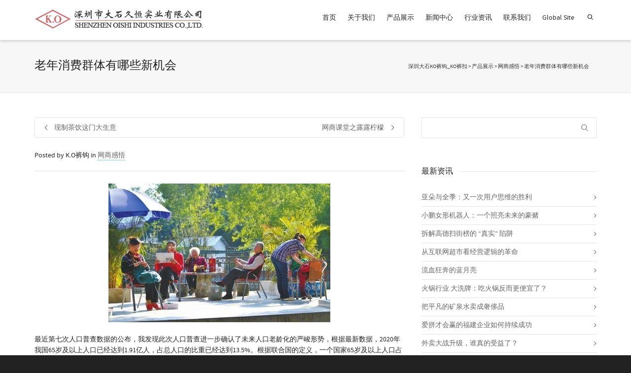

--- FILE ---
content_type: text/html; charset=UTF-8
request_url: https://www.oishiko.com/13536.html
body_size: 25965
content:
<!DOCTYPE html>

<!--// OPEN HTML //-->
<html dir="ltr" lang="zh-CN"
	prefix="og: https://ogp.me/ns#" >

	<!--// OPEN HEAD //-->
	<head>
				
		<!--// SITE TITLE //-->
		
			
		<!--// SITE META //-->
		<meta charset="UTF-8" />	
		<meta name="viewport" content="width=device-width, initial-scale=1.0" />
						
		<!--// PINGBACK & FAVICON //-->
		<link rel="pingback" href="https://www.oishiko.com/xmlrpc.php" />
		<link rel="shortcut icon" href="https://www.oishiko.com/wp-content/uploads/2013/10/oishiko_ico.png" />		
												
								
				
		<!--// WORDPRESS HEAD HOOK //-->
		    <script>
        writeCookie();
        function writeCookie()
        {
            the_cookie = document.cookie;
            if( the_cookie ){
                if( window.devicePixelRatio >= 2 ){
                    the_cookie = "pixel_ratio="+window.devicePixelRatio+";"+the_cookie;
                    document.cookie = the_cookie;
                    //location = '';
                }
            }
        }
    </script>

		<!-- All in One SEO 4.4.3 - aioseo.com -->
		<title>老年消费群体有哪些新机会 | 深圳大石KO裤钩_KO裤扣</title>
		<meta name="robots" content="max-image-preview:large" />
		<meta name="keywords" content="老年社会" />
		<link rel="canonical" href="https://www.oishiko.com/13536.html" />
		<meta name="generator" content="All in One SEO (AIOSEO) 4.4.3" />
		<meta property="og:locale" content="zh_CN" />
		<meta property="og:site_name" content="深圳大石KO裤钩_KO裤扣 |" />
		<meta property="og:type" content="article" />
		<meta property="og:title" content="老年消费群体有哪些新机会 | 深圳大石KO裤钩_KO裤扣" />
		<meta property="og:url" content="https://www.oishiko.com/13536.html" />
		<meta property="article:published_time" content="2021-06-05T15:19:02+00:00" />
		<meta property="article:modified_time" content="2021-06-05T15:19:02+00:00" />
		<meta name="twitter:card" content="summary" />
		<meta name="twitter:title" content="老年消费群体有哪些新机会 | 深圳大石KO裤钩_KO裤扣" />
		<meta name="google" content="nositelinkssearchbox" />
		<script type="application/ld+json" class="aioseo-schema">
			{"@context":"https:\/\/schema.org","@graph":[{"@type":"Article","@id":"https:\/\/www.oishiko.com\/13536.html#article","name":"\u8001\u5e74\u6d88\u8d39\u7fa4\u4f53\u6709\u54ea\u4e9b\u65b0\u673a\u4f1a | \u6df1\u5733\u5927\u77f3KO\u88e4\u94a9_KO\u88e4\u6263","headline":"\u8001\u5e74\u6d88\u8d39\u7fa4\u4f53\u6709\u54ea\u4e9b\u65b0\u673a\u4f1a","author":{"@id":"https:\/\/www.oishiko.com\/author\/agone#author"},"publisher":{"@id":"https:\/\/www.oishiko.com\/#person"},"image":{"@type":"ImageObject","url":"https:\/\/www.oishiko.com\/wp-content\/uploads\/2021\/06\/de97ea65aa4162c4ba2482467f09b089.jpeg","width":450,"height":281},"datePublished":"2021-06-05T15:19:02+00:00","dateModified":"2021-06-05T15:19:02+00:00","inLanguage":"zh-CN","mainEntityOfPage":{"@id":"https:\/\/www.oishiko.com\/13536.html#webpage"},"isPartOf":{"@id":"https:\/\/www.oishiko.com\/13536.html#webpage"},"articleSection":"\u7f51\u5546\u611f\u609f, \u8001\u5e74\u793e\u4f1a"},{"@type":"BreadcrumbList","@id":"https:\/\/www.oishiko.com\/13536.html#breadcrumblist","itemListElement":[{"@type":"ListItem","@id":"https:\/\/www.oishiko.com\/#listItem","position":1,"item":{"@type":"WebPage","@id":"https:\/\/www.oishiko.com\/","name":"\u4e3b\u9801","description":"\u6df1\u5733\u5927\u77f3\u4e45\u6052\u662f\u5927\u4e2d\u534e\u5730\u533a\u6700\u4e13\u4e1a\u7684\u670d\u88c5\u8f85\u6599\u4f9b\u5e94\u5546\uff0c\u9500\u552e\u88e4\u94a9\u3001\u88e4\u6263\u7b49,\u4e3a20\u4e2a\u56fd\u5bb6100\u591a\u4e2a\u56fd\u9645\u670d\u88c5\u54c1\u724c\u63d0\u4f9b\u4e13\u4e1a\u89e3\u51b3\u65b9\u6848\u3002\u8be6\u8be2:0755-82924624","url":"https:\/\/www.oishiko.com\/"}}]},{"@type":"Person","@id":"https:\/\/www.oishiko.com\/author\/agone#author","url":"https:\/\/www.oishiko.com\/author\/agone","name":"K.O\u88e4\u94a9","image":{"@type":"ImageObject","@id":"https:\/\/www.oishiko.com\/13536.html#authorImage","url":"https:\/\/secure.gravatar.com\/avatar\/cda17a5544f3f29c9e6e73c87c3570f5?s=96&d=mm&r=g","width":96,"height":96,"caption":"K.O\u88e4\u94a9"}},{"@type":"Person","@id":"https:\/\/www.oishiko.com\/#person","name":"K.O\u88e4\u94a9","image":{"@type":"ImageObject","@id":"https:\/\/www.oishiko.com\/13536.html#personImage","url":"https:\/\/secure.gravatar.com\/avatar\/cda17a5544f3f29c9e6e73c87c3570f5?s=96&d=mm&r=g","width":96,"height":96,"caption":"K.O\u88e4\u94a9"}},{"@type":"WebPage","@id":"https:\/\/www.oishiko.com\/13536.html#webpage","url":"https:\/\/www.oishiko.com\/13536.html","name":"\u8001\u5e74\u6d88\u8d39\u7fa4\u4f53\u6709\u54ea\u4e9b\u65b0\u673a\u4f1a | \u6df1\u5733\u5927\u77f3KO\u88e4\u94a9_KO\u88e4\u6263","inLanguage":"zh-CN","isPartOf":{"@id":"https:\/\/www.oishiko.com\/#website"},"breadcrumb":{"@id":"https:\/\/www.oishiko.com\/13536.html#breadcrumblist"},"author":{"@id":"https:\/\/www.oishiko.com\/author\/agone#author"},"creator":{"@id":"https:\/\/www.oishiko.com\/author\/agone#author"},"image":{"@type":"ImageObject","url":"https:\/\/www.oishiko.com\/wp-content\/uploads\/2021\/06\/de97ea65aa4162c4ba2482467f09b089.jpeg","@id":"https:\/\/www.oishiko.com\/#mainImage","width":450,"height":281},"primaryImageOfPage":{"@id":"https:\/\/www.oishiko.com\/13536.html#mainImage"},"datePublished":"2021-06-05T15:19:02+00:00","dateModified":"2021-06-05T15:19:02+00:00"},{"@type":"WebSite","@id":"https:\/\/www.oishiko.com\/#website","url":"https:\/\/www.oishiko.com\/","name":"\u6df1\u5733\u5927\u77f3KO\u88e4\u94a9_KO\u88e4\u6263","inLanguage":"zh-CN","publisher":{"@id":"https:\/\/www.oishiko.com\/#person"}}]}
		</script>
		<!-- All in One SEO -->

<link rel='dns-prefetch' href='//www.oishiko.com' />
<link rel='dns-prefetch' href='//fonts.googleapis.com' />
<link rel='dns-prefetch' href='//s.w.org' />
<link rel="alternate" type="application/rss+xml" title="深圳大石KO裤钩_KO裤扣 &raquo; Feed" href="https://www.oishiko.com/feed" />
<link rel="alternate" type="application/rss+xml" title="深圳大石KO裤钩_KO裤扣 &raquo; 评论Feed" href="https://www.oishiko.com/comments/feed" />
<link rel="alternate" type="application/rss+xml" title="深圳大石KO裤钩_KO裤扣 &raquo; 老年消费群体有哪些新机会评论Feed" href="https://www.oishiko.com/13536.html/feed" />
		<script type="text/javascript">
			window._wpemojiSettings = {"baseUrl":"https:\/\/s.w.org\/images\/core\/emoji\/11\/72x72\/","ext":".png","svgUrl":"https:\/\/s.w.org\/images\/core\/emoji\/11\/svg\/","svgExt":".svg","source":{"concatemoji":"https:\/\/www.oishiko.com\/wp-includes\/js\/wp-emoji-release.min.js?ver=4.9.26"}};
			!function(e,a,t){var n,r,o,i=a.createElement("canvas"),p=i.getContext&&i.getContext("2d");function s(e,t){var a=String.fromCharCode;p.clearRect(0,0,i.width,i.height),p.fillText(a.apply(this,e),0,0);e=i.toDataURL();return p.clearRect(0,0,i.width,i.height),p.fillText(a.apply(this,t),0,0),e===i.toDataURL()}function c(e){var t=a.createElement("script");t.src=e,t.defer=t.type="text/javascript",a.getElementsByTagName("head")[0].appendChild(t)}for(o=Array("flag","emoji"),t.supports={everything:!0,everythingExceptFlag:!0},r=0;r<o.length;r++)t.supports[o[r]]=function(e){if(!p||!p.fillText)return!1;switch(p.textBaseline="top",p.font="600 32px Arial",e){case"flag":return s([55356,56826,55356,56819],[55356,56826,8203,55356,56819])?!1:!s([55356,57332,56128,56423,56128,56418,56128,56421,56128,56430,56128,56423,56128,56447],[55356,57332,8203,56128,56423,8203,56128,56418,8203,56128,56421,8203,56128,56430,8203,56128,56423,8203,56128,56447]);case"emoji":return!s([55358,56760,9792,65039],[55358,56760,8203,9792,65039])}return!1}(o[r]),t.supports.everything=t.supports.everything&&t.supports[o[r]],"flag"!==o[r]&&(t.supports.everythingExceptFlag=t.supports.everythingExceptFlag&&t.supports[o[r]]);t.supports.everythingExceptFlag=t.supports.everythingExceptFlag&&!t.supports.flag,t.DOMReady=!1,t.readyCallback=function(){t.DOMReady=!0},t.supports.everything||(n=function(){t.readyCallback()},a.addEventListener?(a.addEventListener("DOMContentLoaded",n,!1),e.addEventListener("load",n,!1)):(e.attachEvent("onload",n),a.attachEvent("onreadystatechange",function(){"complete"===a.readyState&&t.readyCallback()})),(n=t.source||{}).concatemoji?c(n.concatemoji):n.wpemoji&&n.twemoji&&(c(n.twemoji),c(n.wpemoji)))}(window,document,window._wpemojiSettings);
		</script>
		<style type="text/css">
img.wp-smiley,
img.emoji {
	display: inline !important;
	border: none !important;
	box-shadow: none !important;
	height: 1em !important;
	width: 1em !important;
	margin: 0 .07em !important;
	vertical-align: -0.1em !important;
	background: none !important;
	padding: 0 !important;
}
</style>
<link rel='stylesheet' id='layerslider-css'  href='https://www.oishiko.com/wp-content/plugins/LayerSlider/static/css/layerslider.css?ver=5.6.10' type='text/css' media='all' />
<link rel='stylesheet' id='ls-google-fonts-css'  href='https://fonts.googleapis.com/css?family=Lato:100,300,regular,700,900%7COpen+Sans:300%7CIndie+Flower:regular%7COswald:300,regular,700&#038;subset=latin%2Clatin-ext' type='text/css' media='all' />
<link rel='stylesheet' id='rs-plugin-settings-css'  href='https://www.oishiko.com/wp-content/plugins/revslider/public/assets/css/settings.css?ver=5.3.1' type='text/css' media='all' />
<style id='rs-plugin-settings-inline-css' type='text/css'>
#rs-demo-id {}
</style>
<link rel='stylesheet' id='woocommerce-layout-css'  href='https://www.oishiko.com/wp-content/plugins/woocommerce/assets/css/woocommerce-layout.css?ver=3.8.3' type='text/css' media='all' />
<link rel='stylesheet' id='woocommerce-smallscreen-css'  href='https://www.oishiko.com/wp-content/plugins/woocommerce/assets/css/woocommerce-smallscreen.css?ver=3.8.3' type='text/css' media='only screen and (max-width: 768px)' />
<link rel='stylesheet' id='woocommerce-general-css'  href='https://www.oishiko.com/wp-content/plugins/woocommerce/assets/css/woocommerce.css?ver=3.8.3' type='text/css' media='all' />
<style id='woocommerce-inline-inline-css' type='text/css'>
.woocommerce form .form-row .required { visibility: visible; }
</style>
<link rel='stylesheet' id='bootstrap-css'  href='https://www.oishiko.com/wp-content/themes/dante/css/bootstrap.min.css' type='text/css' media='all' />
<link rel='stylesheet' id='ssgizmo-css'  href='https://www.oishiko.com/wp-content/themes/dante/css/ss-gizmo.css' type='text/css' media='all' />
<link rel='stylesheet' id='fontawesome-css'  href='https://www.oishiko.com/wp-content/themes/dante/css/font-awesome.min.css' type='text/css' media='all' />
<link rel='stylesheet' id='sf-main-css'  href='https://www.oishiko.com/wp-content/themes/dante/style.css' type='text/css' media='all' />
<link rel='stylesheet' id='sf-responsive-css'  href='https://www.oishiko.com/wp-content/themes/dante/css/responsive.css' type='text/css' media='all' />
<script type='text/javascript' src='https://www.oishiko.com/wp-content/plugins/LayerSlider/static/js/greensock.js?ver=1.11.8'></script>
<script type='text/javascript' src='https://www.oishiko.com/wp-includes/js/jquery/jquery.js?ver=1.12.4'></script>
<script type='text/javascript' src='https://www.oishiko.com/wp-includes/js/jquery/jquery-migrate.min.js?ver=1.4.1'></script>
<script type='text/javascript'>
/* <![CDATA[ */
var LS_Meta = {"v":"5.6.10"};
/* ]]> */
</script>
<script type='text/javascript' src='https://www.oishiko.com/wp-content/plugins/LayerSlider/static/js/layerslider.kreaturamedia.jquery.js?ver=5.6.10'></script>
<script type='text/javascript' src='https://www.oishiko.com/wp-content/plugins/LayerSlider/static/js/layerslider.transitions.js?ver=5.6.10'></script>
<script type='text/javascript' src='https://www.oishiko.com/wp-content/plugins/revslider/public/assets/js/jquery.themepunch.tools.min.js?ver=5.3.1'></script>
<script type='text/javascript' src='https://www.oishiko.com/wp-content/plugins/revslider/public/assets/js/jquery.themepunch.revolution.min.js?ver=5.3.1'></script>
<meta name="generator" content="Powered by LayerSlider 5.6.10 - Multi-Purpose, Responsive, Parallax, Mobile-Friendly Slider Plugin for WordPress." />
<!-- LayerSlider updates and docs at: https://kreaturamedia.com/layerslider-responsive-wordpress-slider-plugin/ -->
<link rel='https://api.w.org/' href='https://www.oishiko.com/wp-json/' />
<link rel='prev' title='网商课堂之露露柠檬' href='https://www.oishiko.com/13533.html' />
<link rel='next' title='现制茶饮这门大生意' href='https://www.oishiko.com/13540.html' />
<meta name="generator" content="WordPress 4.9.26" />
<meta name="generator" content="WooCommerce 3.8.3" />
<link rel='shortlink' href='https://www.oishiko.com/?p=13536' />
<link rel="alternate" type="application/json+oembed" href="https://www.oishiko.com/wp-json/oembed/1.0/embed?url=https%3A%2F%2Fwww.oishiko.com%2F13536.html" />
<link rel="alternate" type="text/xml+oembed" href="https://www.oishiko.com/wp-json/oembed/1.0/embed?url=https%3A%2F%2Fwww.oishiko.com%2F13536.html&#038;format=xml" />
<!--[if lt IE 9]><script data-cfasync="false" src="https://www.oishiko.com/wp-content/themes/dante/js/respond.min.js"></script><script data-cfasync="false" src="https://www.oishiko.com/wp-content/themes/dante/js/html5shiv.js"></script><script data-cfasync="false" src="https://www.oishiko.com/wp-content/themes/dante/js/excanvas.compiled.js"></script><script data-cfasync="false" src="https://www.oishiko.com/wp-content/themes/dante/js/background_size_emu.js"></script><![endif]-->	<noscript><style>.woocommerce-product-gallery{ opacity: 1 !important; }</style></noscript>
				<script type="text/javascript">
			var ajaxurl = 'https://www.oishiko.com/wp-admin/admin-ajax.php';
			</script>
		<style type="text/css">
body, p, #commentform label, .contact-form label {font-size: 14px;line-height: 22px;}h1 {font-size: 24px;line-height: 34px;}h2 {font-size: 20px;line-height: 30px;}h3, .blog-item .quote-excerpt {font-size: 18px;line-height: 24px;}h4, .body-content.quote, #respond-wrap h3, #respond h3 {font-size: 16px;line-height: 20px;}h5 {font-size: 14px;line-height: 18px;}h6 {font-size: 12px;line-height: 16px;}nav .menu li {font-size: 14px;}::selection, ::-moz-selection {background-color: #1dc6df; color: #fff;}.recent-post figure, span.highlighted, span.dropcap4, .loved-item:hover .loved-count, .flickr-widget li, .portfolio-grid li, input[type="submit"], .wpcf7 input.wpcf7-submit[type="submit"], .gform_wrapper input[type="submit"], .mymail-form input[type="submit"], .woocommerce-page nav.woocommerce-pagination ul li span.current, .woocommerce nav.woocommerce-pagination ul li span.current, figcaption .product-added, .woocommerce .wc-new-badge, .yith-wcwl-wishlistexistsbrowse a, .yith-wcwl-wishlistaddedbrowse a, .woocommerce .widget_layered_nav ul li.chosen > *, .woocommerce .widget_layered_nav_filters ul li a, .sticky-post-icon, .fw-video-close:hover {background-color: #1dc6df!important; color: #ffffff;}a:hover, a:focus, #sidebar a:hover, .pagination-wrap a:hover, .carousel-nav a:hover, .portfolio-pagination div:hover > i, #footer a:hover, #copyright a, .beam-me-up a:hover span, .portfolio-item .portfolio-item-permalink, .read-more-link, .blog-item .read-more, .blog-item-details a:hover, .author-link, #reply-title small a, #respond .form-submit input:hover, span.dropcap2, .spb_divider.go_to_top a, love-it-wrapper:hover .love-it, .love-it-wrapper:hover span.love-count, .love-it-wrapper .loved, .comments-likes .loved span.love-count, .comments-likes a:hover i, .comments-likes .love-it-wrapper:hover a i, .comments-likes a:hover span, .love-it-wrapper:hover a i, .item-link:hover, #header-translation p a, #swift-slider .flex-caption-large h1 a:hover, .wooslider .slide-title a:hover, .caption-details-inner .details span > a, .caption-details-inner .chart span, .caption-details-inner .chart i, #swift-slider .flex-caption-large .chart i, #breadcrumbs a:hover, .ui-widget-content a:hover, .yith-wcwl-add-button a:hover, #product-img-slider li a.zoom:hover, .woocommerce .star-rating span, .article-body-wrap .share-links a:hover, ul.member-contact li a:hover, .price ins, .bag-product a.remove:hover, .bag-product-title a:hover, #back-to-top:hover,  ul.member-contact li a:hover, .fw-video-link-image:hover i, .ajax-search-results .all-results:hover, .search-result h5 a:hover .ui-state-default a:hover {color: #1dc6df;}.carousel-wrap > a:hover, #mobile-menu ul li:hover > a {color: #1dc6df!important;}.comments-likes a:hover span, .comments-likes a:hover i {color: #1dc6df!important;}.read-more i:before, .read-more em:before {color: #1dc6df;}input[type="text"]:focus, input[type="email"]:focus, input[type="tel"]:focus, textarea:focus, .bypostauthor .comment-wrap .comment-avatar,.search-form input:focus, .wpcf7 input:focus, .wpcf7 textarea:focus, .ginput_container input:focus, .ginput_container textarea:focus, .mymail-form input:focus, .mymail-form textarea:focus {border-color: #1dc6df!important;}nav .menu ul li:first-child:after,.navigation a:hover > .nav-text, .returning-customer a:hover {border-bottom-color: #1dc6df;}nav .menu ul ul li:first-child:after {border-right-color: #1dc6df;}.spb_impact_text .spb_call_text {border-left-color: #1dc6df;}.spb_impact_text .spb_button span {color: #fff;}#respond .form-submit input#submit {border-color: #e4e4e4;background-color: #FFFFFF;}#respond .form-submit input#submit:hover {border-color: #1dc6df;background-color: #1dc6df;color: #ffffff;}.woocommerce .free-badge, .my-account-login-wrap .login-wrap form.login p.form-row input[type="submit"], .woocommerce .my-account-login-wrap form input[type="submit"] {background-color: #222222; color: #ffffff;}a[rel="tooltip"], ul.member-contact li a, .blog-item-details a, .post-info a, a.text-link, .tags-wrap .tags a, .logged-in-as a, .comment-meta-actions .edit-link, .comment-meta-actions .comment-reply, .read-more {border-color: #1dc6df;}.super-search-go {border-color: #1dc6df!important;}.super-search-go:hover {background: #1dc6df!important;border-color: #1dc6df!important;}body {color: #222222;}.pagination-wrap a, .search-pagination a {color: #222222;}.layout-boxed #header-search, .layout-boxed #super-search, body > .sf-super-search {background-color: #222222;}body {background-color: #222222;}#main-container, .tm-toggle-button-wrap a {background-color: #FFFFFF;}a, .ui-widget-content a {color: #666666;}.pagination-wrap li a:hover, ul.bar-styling li:not(.selected) > a:hover, ul.bar-styling li > .comments-likes:hover, ul.page-numbers li > a:hover, ul.page-numbers li > span.current {color: #ffffff!important;background: #1dc6df;border-color: #1dc6df;}ul.bar-styling li > .comments-likes:hover * {color: #ffffff!important;}.pagination-wrap li a, .pagination-wrap li span, .pagination-wrap li span.expand, ul.bar-styling li > a, ul.bar-styling li > div, ul.page-numbers li > a, ul.page-numbers li > span, .curved-bar-styling, ul.bar-styling li > form input {border-color: #e4e4e4;}ul.bar-styling li > a, ul.bar-styling li > span, ul.bar-styling li > div, ul.bar-styling li > form input {background-color: #FFFFFF;}input[type="text"], input[type="password"], input[type="email"], input[type="tel"], textarea, select {border-color: #e4e4e4;background: #f7f7f7;}textarea:focus, input:focus {border-color: #999!important;}.modal-header {background: #f7f7f7;}.recent-post .post-details, .team-member .team-member-position, .portfolio-item h5.portfolio-subtitle, .mini-items .blog-item-details, .standard-post-content .blog-item-details, .masonry-items .blog-item .blog-item-details, .jobs > li .job-date, .search-item-content time, .search-item-content span, .blog-item-details a, .portfolio-details-wrap .date,  .portfolio-details-wrap .tags-link-wrap {color: #222222;}ul.bar-styling li.facebook > a:hover {color: #fff!important;background: #3b5998;border-color: #3b5998;}ul.bar-styling li.twitter > a:hover {color: #fff!important;background: #4099FF;border-color: #4099FF;}ul.bar-styling li.google-plus > a:hover {color: #fff!important;background: #d34836;border-color: #d34836;}ul.bar-styling li.pinterest > a:hover {color: #fff!important;background: #cb2027;border-color: #cb2027;}#header-search input, #header-search a, .super-search-close, #header-search i.ss-search {color: #fff;}#header-search a:hover, .super-search-close:hover {color: #1dc6df;}.sf-super-search, .spb_supersearch_widget.asset-bg {background-color: #222222;}.sf-super-search .search-options .ss-dropdown > span, .sf-super-search .search-options input {color: #1dc6df; border-bottom-color: #1dc6df;}.sf-super-search .search-options .ss-dropdown ul li .fa-check {color: #1dc6df;}.sf-super-search-go:hover, .sf-super-search-close:hover { background-color: #1dc6df; border-color: #1dc6df; color: #ffffff;}#top-bar {background: #1dc6df; color: #ffffff;}#top-bar .tb-welcome {border-color: #f7f7f7;}#top-bar a {color: #ffffff;}#top-bar .menu li {border-left-color: #f7f7f7; border-right-color: #f7f7f7;}#top-bar .menu > li > a, #top-bar .menu > li.parent:after {color: #ffffff;}#top-bar .menu > li > a:hover, #top-bar a:hover {color: #1dc6df;}#top-bar .show-menu {background-color: #f7f7f7;color: #222222;}#header-languages .current-language {background: #f7f7f7; color: #000000;}#header-section:before, #header .is-sticky .sticky-header, #header-section .is-sticky #main-nav.sticky-header, #header-section.header-6 .is-sticky #header.sticky-header, .ajax-search-wrap {background-color: #ffffff;background: -webkit-gradient(linear, 0% 0%, 0% 100%, from(#ffffff), to(#ffffff));background: -webkit-linear-gradient(top, #ffffff, #ffffff);background: -moz-linear-gradient(top, #ffffff, #ffffff);background: -ms-linear-gradient(top, #ffffff, #ffffff);background: -o-linear-gradient(top, #ffffff, #ffffff);}#logo img {padding-top: 0px;padding-bottom: 0px;}#logo img, #logo img.retina {width: 343px;}#logo {height: 46px!important;}#logo img {height: 46px;min-height:46px;}.header-container > .row, .header-5 header .container > .row, .header-6 header > .container > .row {height: 66px;}@media only screen and (max-width: 991px) {#logo img {max-height:46px;}}#header-section .header-menu .menu li, #mini-header .header-right nav .menu li {border-left-color: #e4e4e4;}#header-section #main-nav {border-top-color: #e4e4e4;}#top-header {border-bottom-color: #e4e4e4;}#top-header {border-bottom-color: #e4e4e4;}#top-header .th-right > nav .menu li, .ajax-search-wrap:after {border-bottom-color: #e4e4e4;}.ajax-search-wrap, .ajax-search-results, .search-result-pt .search-result {border-color: #e4e4e4;}.page-content {border-bottom-color: #e4e4e4;}.ajax-search-wrap input[type="text"], .search-result-pt h6, .no-search-results h6, .search-result h5 a {color: #252525;}@media only screen and (max-width: 991px) {
			.naked-header #header-section, .naked-header #header-section:before, .naked-header #header .is-sticky .sticky-header, .naked-header .is-sticky #header.sticky-header {background-color: #ffffff;background: -webkit-gradient(linear, 0% 0%, 0% 100%, from(#ffffff), to(#ffffff));background: -webkit-linear-gradient(top, #ffffff, #ffffff);background: -moz-linear-gradient(top, #ffffff, #ffffff);background: -ms-linear-gradient(top, #ffffff, #ffffff);background: -o-linear-gradient(top, #ffffff, #ffffff);}
			}nav#main-navigation .menu > li > a span.nav-line {background-color: #07c1b6;}.show-menu {background-color: #222222;color: #ffffff;}nav .menu > li:before {background: #07c1b6;}nav .menu .sub-menu .parent > a:after {border-left-color: #07c1b6;}nav .menu ul.sub-menu {background-color: #FFFFFF;}nav .menu ul.sub-menu li {border-bottom-color: #f0f0f0;border-bottom-style: solid;}nav.mega-menu li .mega .sub .sub-menu, nav.mega-menu li .mega .sub .sub-menu li, nav.mega-menu li .sub-container.non-mega li, nav.mega-menu li .sub li.mega-hdr {border-top-color: #f0f0f0;border-top-style: solid;}nav.mega-menu li .sub li.mega-hdr {border-right-color: #f0f0f0;border-right-style: solid;}nav .menu > li.menu-item > a, nav .menu > li.menu-item.indicator-disabled > a, #menubar-controls a, nav.search-nav .menu>li>a, .naked-header .is-sticky nav .menu > li a {color: #252525;}nav .menu > li.menu-item:hover > a {color: #07c1b6;}nav .menu ul.sub-menu li.menu-item > a, nav .menu ul.sub-menu li > span, #top-bar nav .menu ul li > a {color: #666666;}nav .menu ul.sub-menu li.menu-item:hover > a {color: #000000!important; background: #f7f7f7;}nav .menu li.parent > a:after, nav .menu li.parent > a:after:hover {color: #aaa;}nav .menu li.current-menu-ancestor > a, nav .menu li.current-menu-item > a, #mobile-menu .menu ul li.current-menu-item > a, nav .menu li.current-scroll-item > a {color: #1bbeb4;}nav .menu ul li.current-menu-ancestor > a, nav .menu ul li.current-menu-item > a {color: #000000; background: #f7f7f7;}#main-nav .header-right ul.menu > li, .wishlist-item {border-left-color: #f0f0f0;}#nav-search, #mini-search {background: #1dc6df;}#nav-search a, #mini-search a {color: #ffffff;}.bag-header, .bag-product, .bag-empty, .wishlist-empty {border-color: #f0f0f0;}.bag-buttons a.sf-button.bag-button, .bag-buttons a.sf-button.wishlist-button, .bag-buttons a.sf-button.guest-button {background-color: #e4e4e4; color: #222222!important;}.bag-buttons a.checkout-button, .bag-buttons a.create-account-button, .woocommerce input.button.alt, .woocommerce .alt-button, .woocommerce button.button.alt, .woocommerce #account_details .login form p.form-row input[type="submit"], #login-form .modal-body form.login p.form-row input[type="submit"] {background: #222222; color: #ffffff;}.woocommerce .button.update-cart-button:hover, .woocommerce #account_details .login form p.form-row input[type="submit"]:hover, #login-form .modal-body form.login p.form-row input[type="submit"]:hover {background: #1dc6df; color: #ffffff;}.woocommerce input.button.alt:hover, .woocommerce .alt-button:hover, .woocommerce button.button.alt:hover {background: #1dc6df; color: #ffffff;}.shopping-bag:before, nav .menu ul.sub-menu li:first-child:before {border-bottom-color: #07c1b6;}nav ul.menu > li.menu-item.sf-menu-item-btn > a {background-color: #07c1b6;color: #252525;}nav ul.menu > li.menu-item.sf-menu-item-btn:hover > a {color: #07c1b6;background-color: #252525;}#base-promo {background-color: #e4e4e4;}#base-promo > p, #base-promo.footer-promo-text > a, #base-promo.footer-promo-arrow > a {color: #222;}#base-promo.footer-promo-arrow:hover, #base-promo.footer-promo-text:hover {background-color: #1dc6df;color: #ffffff;}#base-promo.footer-promo-arrow:hover > *, #base-promo.footer-promo-text:hover > * {color: #ffffff;}.page-heading {background-color: #f7f7f7;border-bottom-color: #e4e4e4;}.page-heading h1, .page-heading h3 {color: #222222;}#breadcrumbs {color: #333333;}#breadcrumbs a, #breadcrumb i {color: #333333;}body, input[type="text"], input[type="password"], input[type="email"], textarea, select, .ui-state-default a {color: #222222;}h1, h1 a {color: #222222;}h2, h2 a {color: #222222;}h3, h3 a {color: #222222;}h4, h4 a, .carousel-wrap > a {color: #222222;}h5, h5 a {color: #222222;}h6, h6 a {color: #222222;}.spb_impact_text .spb_call_text, .impact-text, .impact-text-large {color: #222222;}.read-more i, .read-more em {color: transparent;}.pb-border-bottom, .pb-border-top, .read-more-button {border-color: #e4e4e4;}#swift-slider ul.slides {background: #222222;}#swift-slider .flex-caption .flex-caption-headline {background: #FFFFFF;}#swift-slider .flex-caption .flex-caption-details .caption-details-inner {background: #FFFFFF; border-bottom: #e4e4e4}#swift-slider .flex-caption-large, #swift-slider .flex-caption-large h1 a {color: #ffffff;}#swift-slider .flex-caption h4 i {line-height: 20px;}#swift-slider .flex-caption-large .comment-chart i {color: #ffffff;}#swift-slider .flex-caption-large .loveit-chart span {color: #1dc6df;}#swift-slider .flex-caption-large a {color: #1dc6df;}#swift-slider .flex-caption .comment-chart i, #swift-slider .flex-caption .comment-chart span {color: #222222;}figure.animated-overlay figcaption {background-color: #1dc6df;}
figure.animated-overlay figcaption {background-color: rgba(29,198,223, 0.0);}figure.animated-overlay figcaption .thumb-info h4, figure.animated-overlay figcaption .thumb-info h5, figcaption .thumb-info-excerpt p {color: #ffffff;}figure.animated-overlay figcaption .thumb-info i {background: #222222; color: #ffffff;}figure:hover .overlay {box-shadow: inset 0 0 0 500px #1dc6df;}h4.spb-heading span:before, h4.spb-heading span:after, h3.spb-heading span:before, h3.spb-heading span:after, h4.lined-heading span:before, h4.lined-heading span:after {border-color: #e4e4e4}h4.spb-heading:before, h3.spb-heading:before, h4.lined-heading:before {border-top-color: #e4e4e4}.spb_parallax_asset h4.spb-heading {border-bottom-color: #222222}.testimonials.carousel-items li .testimonial-text {background-color: #f7f7f7;}.sidebar .widget-heading h4 {color: #222222;}.widget ul li, .widget.widget_lip_most_loved_widget li {border-color: #e4e4e4;}.widget.widget_lip_most_loved_widget li {background: #FFFFFF; border-color: #e4e4e4;}.widget_lip_most_loved_widget .loved-item > span {color: #222222;}.widget_search form input {background: #FFFFFF;}.widget .wp-tag-cloud li a {background: #f7f7f7; border-color: #e4e4e4;}.widget .tagcloud a:hover, .widget ul.wp-tag-cloud li:hover > a {background-color: #1dc6df; color: #ffffff;}.loved-item .loved-count > i {color: #222222;background: #e4e4e4;}.subscribers-list li > a.social-circle {color: #ffffff;background: #222222;}.subscribers-list li:hover > a.social-circle {color: #fbfbfb;background: #1dc6df;}.sidebar .widget_categories ul > li a, .sidebar .widget_archive ul > li a, .sidebar .widget_nav_menu ul > li a, .sidebar .widget_meta ul > li a, .sidebar .widget_recent_entries ul > li, .widget_product_categories ul > li a, .widget_layered_nav ul > li a {color: #666666;}.sidebar .widget_categories ul > li a:hover, .sidebar .widget_archive ul > li a:hover, .sidebar .widget_nav_menu ul > li a:hover, .widget_nav_menu ul > li.current-menu-item a, .sidebar .widget_meta ul > li a:hover, .sidebar .widget_recent_entries ul > li a:hover, .widget_product_categories ul > li a:hover, .widget_layered_nav ul > li a:hover {color: #1dc6df;}#calendar_wrap caption {border-bottom-color: #222222;}.sidebar .widget_calendar tbody tr > td a {color: #ffffff;background-color: #222222;}.sidebar .widget_calendar tbody tr > td a:hover {background-color: #1dc6df;}.sidebar .widget_calendar tfoot a {color: #222222;}.sidebar .widget_calendar tfoot a:hover {color: #1dc6df;}.widget_calendar #calendar_wrap, .widget_calendar th, .widget_calendar tbody tr > td, .widget_calendar tbody tr > td.pad {border-color: #e4e4e4;}.widget_sf_infocus_widget .infocus-item h5 a {color: #222222;}.widget_sf_infocus_widget .infocus-item h5 a:hover {color: #1dc6df;}.sidebar .widget hr {border-color: #e4e4e4;}.widget ul.flickr_images li a:after, .portfolio-grid li a:after {color: #ffffff;}.slideout-filter .select:after {background: #FFFFFF;}.slideout-filter ul li a {color: #ffffff;}.slideout-filter ul li a:hover {color: #1dc6df;}.slideout-filter ul li.selected a {color: #ffffff;background: #1dc6df;}ul.portfolio-filter-tabs li.selected a {background: #f7f7f7;}.spb_blog_widget .filter-wrap {background-color: #222;}.portfolio-item {border-bottom-color: #e4e4e4;}.masonry-items .portfolio-item-details {background: #f7f7f7;}.spb_portfolio_carousel_widget .portfolio-item {background: #FFFFFF;}.spb_portfolio_carousel_widget .portfolio-item h4.portfolio-item-title a > i {line-height: 20px;}.masonry-items .blog-item .blog-details-wrap:before {background-color: #f7f7f7;}.masonry-items .portfolio-item figure {border-color: #e4e4e4;}.portfolio-details-wrap span span {color: #666;}.share-links > a:hover {color: #1dc6df;}.blog-aux-options li.selected a {background: #1dc6df;border-color: #1dc6df;color: #ffffff;}.blog-filter-wrap .aux-list li:hover {border-bottom-color: transparent;}.blog-filter-wrap .aux-list li:hover a {color: #ffffff;background: #1dc6df;}.mini-blog-item-wrap, .mini-items .mini-alt-wrap, .mini-items .mini-alt-wrap .quote-excerpt, .mini-items .mini-alt-wrap .link-excerpt, .masonry-items .blog-item .quote-excerpt, .masonry-items .blog-item .link-excerpt, .standard-post-content .quote-excerpt, .standard-post-content .link-excerpt, .timeline, .post-info, .body-text .link-pages, .page-content .link-pages {border-color: #e4e4e4;}.post-info, .article-body-wrap .share-links .share-text, .article-body-wrap .share-links a {color: #222222;}.standard-post-date {background: #e4e4e4;}.standard-post-content {background: #f7f7f7;}.format-quote .standard-post-content:before, .standard-post-content.no-thumb:before {border-left-color: #f7f7f7;}.search-item-img .img-holder {background: #f7f7f7;border-color:#e4e4e4;}.masonry-items .blog-item .masonry-item-wrap {background: #f7f7f7;}.mini-items .blog-item-details, .share-links, .single-portfolio .share-links, .single .pagination-wrap, ul.portfolio-filter-tabs li a {border-color: #e4e4e4;}.related-item figure {background-color: #222222; color: #ffffff}.required {color: #ee3c59;}.comments-likes a i, .comments-likes a span, .comments-likes .love-it-wrapper a i, .comments-likes span.love-count, .share-links ul.bar-styling > li > a {color: #222222;}#respond .form-submit input:hover {color: #fff!important;}.recent-post {background: #FFFFFF;}.recent-post .post-item-details {border-top-color: #e4e4e4;color: #e4e4e4;}.post-item-details span, .post-item-details a, .post-item-details .comments-likes a i, .post-item-details .comments-likes a span {color: #222222;}.sf-button.accent {color: #ffffff; background-color: #1dc6df;}.sf-button.sf-icon-reveal.accent {color: #ffffff!important; background-color: #1dc6df!important;}.sf-button.accent:hover {background-color: #222222;color: #ffffff;}a.sf-button, a.sf-button:hover, #footer a.sf-button:hover {background-image: none;color: #fff!important;}a.sf-button.gold, a.sf-button.gold:hover, a.sf-button.lightgrey, a.sf-button.lightgrey:hover, a.sf-button.white, a.sf-button.white:hover {color: #222!important;}a.sf-button.transparent-dark {color: #222222!important;}a.sf-button.transparent-light:hover, a.sf-button.transparent-dark:hover {color: #1dc6df!important;} input[type="submit"], .wpcf7 input.wpcf7-submit[type="submit"], .gform_wrapper input[type="submit"], .mymail-form input[type="submit"] {color: #fff;}input[type="submit"]:hover, .wpcf7 input.wpcf7-submit[type="submit"]:hover, .gform_wrapper input[type="submit"]:hover, .mymail-form input[type="submit"]:hover {background-color: #222222!important;color: #ffffff;}input[type="text"], input[type="email"], input[type="password"], textarea, select, .wpcf7 input[type="text"], .wpcf7 input[type="email"], .wpcf7 textarea, .wpcf7 select, .ginput_container input[type="text"], .ginput_container input[type="email"], .ginput_container textarea, .ginput_container select, .mymail-form input[type="text"], .mymail-form input[type="email"], .mymail-form textarea, .mymail-form select {background: #f7f7f7; border-color: #e4e4e4;}.sf-icon {color: #1dc6df;}.sf-icon-cont {border-color: rgba(29,198,223,0.5);}.sf-icon-cont:hover, .sf-hover .sf-icon-cont, .sf-icon-box[class*="icon-box-boxed-"] .sf-icon-cont, .sf-hover .sf-icon-box-hr {background-color: #1dc6df;}.sf-icon-box[class*="sf-icon-box-boxed-"] .sf-icon-cont:after {border-top-color: #1dc6df;border-left-color: #1dc6df;}.sf-icon-cont:hover .sf-icon, .sf-hover .sf-icon-cont .sf-icon, .sf-icon-box.sf-icon-box-boxed-one .sf-icon, .sf-icon-box.sf-icon-box-boxed-three .sf-icon {color: #ffffff;}.sf-icon-box-animated .front {background: #f7f7f7; border-color: #e4e4e4;}.sf-icon-box-animated .front h3 {color: #222222!important;}.sf-icon-box-animated .back {background: #1dc6df; border-color: #1dc6df;}.sf-icon-box-animated .back, .sf-icon-box-animated .back h3 {color: #ffffff!important;}.sf-icon-accent.sf-icon-cont, .sf-icon-accent > i {color: #1dc6df;}.sf-icon-cont.sf-icon-accent {border-color: #1dc6df;}.sf-icon-cont.sf-icon-accent:hover, .sf-hover .sf-icon-cont.sf-icon-accent, .sf-icon-box[class*="icon-box-boxed-"] .sf-icon-cont.sf-icon-accent, .sf-hover .sf-icon-box-hr.sf-icon-accent {background-color: #1dc6df;}.sf-icon-box[class*="sf-icon-box-boxed-"] .sf-icon-cont.sf-icon-accent:after {border-top-color: #1dc6df;border-left-color: #1dc6df;}.sf-icon-cont.sf-icon-accent:hover .sf-icon, .sf-hover .sf-icon-cont.sf-icon-accent .sf-icon, .sf-icon-box.sf-icon-box-boxed-one.sf-icon-accent .sf-icon, .sf-icon-box.sf-icon-box-boxed-three.sf-icon-accent .sf-icon {color: #ffffff;}.sf-icon-secondary-accent.sf-icon-cont, .sf-icon-secondary-accent > i {color: #222222;}.sf-icon-cont.sf-icon-secondary-accent {border-color: #222222;}.sf-icon-cont.sf-icon-secondary-accent:hover, .sf-hover .sf-icon-cont.sf-icon-secondary-accent, .sf-icon-box[class*="icon-box-boxed-"] .sf-icon-cont.sf-icon-secondary-accent, .sf-hover .sf-icon-box-hr.sf-icon-secondary-accent {background-color: #222222;}.sf-icon-box[class*="sf-icon-box-boxed-"] .sf-icon-cont.sf-icon-secondary-accent:after {border-top-color: #222222;border-left-color: #222222;}.sf-icon-cont.sf-icon-secondary-accent:hover .sf-icon, .sf-hover .sf-icon-cont.sf-icon-secondary-accent .sf-icon, .sf-icon-box.sf-icon-box-boxed-one.sf-icon-secondary-accent .sf-icon, .sf-icon-box.sf-icon-box-boxed-three.sf-icon-secondary-accent .sf-icon {color: #ffffff;}.sf-icon-box-animated .back.sf-icon-secondary-accent {background: #222222; border-color: #222222;}.sf-icon-box-animated .back.sf-icon-secondary-accent, .sf-icon-box-animated .back.sf-icon-secondary-accent h3 {color: #ffffff!important;}.sf-icon-icon-one.sf-icon-cont, .sf-icon-icon-one > i, i.sf-icon-icon-one {color: #FF9900;}.sf-icon-cont.sf-icon-icon-one {border-color: #FF9900;}.sf-icon-cont.sf-icon-icon-one:hover, .sf-hover .sf-icon-cont.sf-icon-icon-one, .sf-icon-box[class*="icon-box-boxed-"] .sf-icon-cont.sf-icon-icon-one, .sf-hover .sf-icon-box-hr.sf-icon-icon-one {background-color: #FF9900;}.sf-icon-box[class*="sf-icon-box-boxed-"] .sf-icon-cont.sf-icon-icon-one:after {border-top-color: #FF9900;border-left-color: #FF9900;}.sf-icon-cont.sf-icon-icon-one:hover .sf-icon, .sf-hover .sf-icon-cont.sf-icon-icon-one .sf-icon, .sf-icon-box.sf-icon-box-boxed-one.sf-icon-icon-one .sf-icon, .sf-icon-box.sf-icon-box-boxed-three.sf-icon-icon-one .sf-icon {color: #ffffff;}.sf-icon-box-animated .back.sf-icon-icon-one {background: #FF9900; border-color: #FF9900;}.sf-icon-box-animated .back.sf-icon-icon-one, .sf-icon-box-animated .back.sf-icon-icon-one h3 {color: #ffffff!important;}.sf-icon-icon-two.sf-icon-cont, .sf-icon-icon-two > i, i.sf-icon-icon-two {color: #339933;}.sf-icon-cont.sf-icon-icon-two {border-color: #339933;}.sf-icon-cont.sf-icon-icon-two:hover, .sf-hover .sf-icon-cont.sf-icon-icon-two, .sf-icon-box[class*="icon-box-boxed-"] .sf-icon-cont.sf-icon-icon-two, .sf-hover .sf-icon-box-hr.sf-icon-icon-two {background-color: #339933;}.sf-icon-box[class*="sf-icon-box-boxed-"] .sf-icon-cont.sf-icon-icon-two:after {border-top-color: #339933;border-left-color: #339933;}.sf-icon-cont.sf-icon-icon-two:hover .sf-icon, .sf-hover .sf-icon-cont.sf-icon-icon-two .sf-icon, .sf-icon-box.sf-icon-box-boxed-one.sf-icon-icon-two .sf-icon, .sf-icon-box.sf-icon-box-boxed-three.sf-icon-icon-two .sf-icon {color: #ffffff;}.sf-icon-box-animated .back.sf-icon-icon-two {background: #339933; border-color: #339933;}.sf-icon-box-animated .back.sf-icon-icon-two, .sf-icon-box-animated .back.sf-icon-icon-two h3 {color: #ffffff!important;}.sf-icon-icon-three.sf-icon-cont, .sf-icon-icon-three > i, i.sf-icon-icon-three {color: #cccccc;}.sf-icon-cont.sf-icon-icon-three {border-color: #cccccc;}.sf-icon-cont.sf-icon-icon-three:hover, .sf-hover .sf-icon-cont.sf-icon-icon-three, .sf-icon-box[class*="icon-box-boxed-"] .sf-icon-cont.sf-icon-icon-three, .sf-hover .sf-icon-box-hr.sf-icon-icon-three {background-color: #cccccc;}.sf-icon-box[class*="sf-icon-box-boxed-"] .sf-icon-cont.sf-icon-icon-three:after {border-top-color: #cccccc;border-left-color: #cccccc;}.sf-icon-cont.sf-icon-icon-three:hover .sf-icon, .sf-hover .sf-icon-cont.sf-icon-icon-three .sf-icon, .sf-icon-box.sf-icon-box-boxed-one.sf-icon-icon-three .sf-icon, .sf-icon-box.sf-icon-box-boxed-three.sf-icon-icon-three .sf-icon {color: #222222;}.sf-icon-box-animated .back.sf-icon-icon-three {background: #cccccc; border-color: #cccccc;}.sf-icon-box-animated .back.sf-icon-icon-three, .sf-icon-box-animated .back.sf-icon-icon-three h3 {color: #222222!important;}.sf-icon-icon-four.sf-icon-cont, .sf-icon-icon-four > i, i.sf-icon-icon-four {color: #6633ff;}.sf-icon-cont.sf-icon-icon-four {border-color: #6633ff;}.sf-icon-cont.sf-icon-icon-four:hover, .sf-hover .sf-icon-cont.sf-icon-icon-four, .sf-icon-box[class*="icon-box-boxed-"] .sf-icon-cont.sf-icon-icon-four, .sf-hover .sf-icon-box-hr.sf-icon-icon-four {background-color: #6633ff;}.sf-icon-box[class*="sf-icon-box-boxed-"] .sf-icon-cont.sf-icon-icon-four:after {border-top-color: #6633ff;border-left-color: #6633ff;}.sf-icon-cont.sf-icon-icon-four:hover .sf-icon, .sf-hover .sf-icon-cont.sf-icon-icon-four .sf-icon, .sf-icon-box.sf-icon-box-boxed-one.sf-icon-icon-four .sf-icon, .sf-icon-box.sf-icon-box-boxed-three.sf-icon-icon-four .sf-icon {color: #ffffff;}.sf-icon-box-animated .back.sf-icon-icon-four {background: #6633ff; border-color: #6633ff;}.sf-icon-box-animated .back.sf-icon-icon-four, .sf-icon-box-animated .back.sf-icon-icon-four h3 {color: #ffffff!important;}span.dropcap3 {background: #000;color: #fff;}span.dropcap4 {color: #fff;}.spb_divider, .spb_divider.go_to_top_icon1, .spb_divider.go_to_top_icon2, .testimonials > li, .jobs > li, .spb_impact_text, .tm-toggle-button-wrap, .tm-toggle-button-wrap a, .portfolio-details-wrap, .spb_divider.go_to_top a, .impact-text-wrap, .widget_search form input, .asset-bg.spb_divider {border-color: #e4e4e4;}.spb_divider.go_to_top_icon1 a, .spb_divider.go_to_top_icon2 a {background: #FFFFFF;}.spb_tabs .ui-tabs .ui-tabs-panel, .spb_content_element .ui-tabs .ui-tabs-nav, .ui-tabs .ui-tabs-nav li {border-color: #e4e4e4;}.spb_tabs .ui-tabs .ui-tabs-panel, .ui-tabs .ui-tabs-nav li.ui-tabs-active a {background: #FFFFFF!important;}.spb_tabs .nav-tabs li a, .nav-tabs>li.active>a, .nav-tabs>li.active>a:hover, .nav-tabs>li.active>a:focus, .spb_accordion .spb_accordion_section, .spb_tour .nav-tabs li a {border-color: #e4e4e4;}.spb_tabs .nav-tabs li.active a, .spb_tour .nav-tabs li.active a, .spb_accordion .spb_accordion_section > h3.ui-state-active a {background-color: #f7f7f7;}.spb_tour .ui-tabs .ui-tabs-nav li a {border-color: #e4e4e4;}.spb_tour.span3 .ui-tabs .ui-tabs-nav li {border-color: #e4e4e4!important;}.toggle-wrap .spb_toggle, .spb_toggle_content {border-color: #e4e4e4;}.toggle-wrap .spb_toggle:hover {color: #1dc6df;}.ui-accordion h3.ui-accordion-header .ui-icon {color: #222222;}.ui-accordion h3.ui-accordion-header.ui-state-active:hover a, .ui-accordion h3.ui-accordion-header:hover .ui-icon {color: #1dc6df;}blockquote.pullquote {border-color: #1dc6df;}.borderframe img {border-color: #eeeeee;}.labelled-pricing-table .column-highlight {background-color: #fff;}.labelled-pricing-table .pricing-table-label-row, .labelled-pricing-table .pricing-table-row {background: #f7f7f7;}.labelled-pricing-table .alt-row {background: #fff;}.labelled-pricing-table .pricing-table-price {background: #e4e4e4;}.labelled-pricing-table .pricing-table-package {background: #f7f7f7;}.labelled-pricing-table .lpt-button-wrap {background: #e4e4e4;}.labelled-pricing-table .lpt-button-wrap a.accent {background: #222!important;}.labelled-pricing-table .column-highlight .lpt-button-wrap {background: transparent!important;}.labelled-pricing-table .column-highlight .lpt-button-wrap a.accent {background: #1dc6df!important;}.column-highlight .pricing-table-price {color: #fff;background: #07c1b6;border-bottom-color: #07c1b6;}.column-highlight .pricing-table-package {background: #fd9d96;}.column-highlight .pricing-table-details {background: #fed8d5;}.spb_box_text.coloured .box-content-wrap {background: #07c1b6;color: #fff;}.spb_box_text.whitestroke .box-content-wrap {background-color: #fff;border-color: #e4e4e4;}.client-item figure {border-color: #e4e4e4;}.client-item figure:hover {border-color: #333;}ul.member-contact li a:hover {color: #333;}.testimonials.carousel-items li .testimonial-text {border-color: #e4e4e4;}.testimonials.carousel-items li .testimonial-text:after {border-left-color: #e4e4e4;border-top-color: #e4e4e4;}.team-member figure figcaption {background: #f7f7f7;}.horizontal-break {background-color: #e4e4e4;}.progress .bar {background-color: #1dc6df;}.progress.standard .bar {background: #1dc6df;}.progress-bar-wrap .progress-value {color: #1dc6df;}.asset-bg-detail {background:#FFFFFF;border-color:#e4e4e4;}#footer {background: #222222;}#footer, #footer p {color: #cccccc;}#footer h6 {color: #cccccc;}#footer a {color: #cccccc;}#footer .widget ul li, #footer .widget_categories ul, #footer .widget_archive ul, #footer .widget_nav_menu ul, #footer .widget_recent_comments ul, #footer .widget_meta ul, #footer .widget_recent_entries ul, #footer .widget_product_categories ul {border-color: #333333;}#copyright {background-color: #222222;border-top-color: #333333;}#copyright p {color: #999999;}#copyright a {color: #ffffff;}#copyright a:hover {color: #e4e4e4;}#copyright nav .menu li {border-left-color: #333333;}#footer .widget_calendar #calendar_wrap, #footer .widget_calendar th, #footer .widget_calendar tbody tr > td, #footer .widget_calendar tbody tr > td.pad {border-color: #333333;}.widget input[type="email"] {background: #f7f7f7; color: #999}#footer .widget hr {border-color: #333333;}.woocommerce nav.woocommerce-pagination ul li a, .woocommerce nav.woocommerce-pagination ul li span, .modal-body .comment-form-rating, .woocommerce form .form-row input.input-text, ul.checkout-process, #billing .proceed, ul.my-account-nav > li, .woocommerce #payment, .woocommerce-checkout p.thank-you, .woocommerce .order_details, .woocommerce-page .order_details, .woocommerce ul.products li.product figure figcaption .yith-wcwl-add-to-wishlist, #product-accordion .panel, .review-order-wrap { border-color: #e4e4e4 ;}nav.woocommerce-pagination ul li span.current, nav.woocommerce-pagination ul li a:hover {background:#1dc6df!important;border-color:#1dc6df;color: #ffffff!important;}.woocommerce-account p.myaccount_address, .woocommerce-account .page-content h2, p.no-items, #order_review table.shop_table, #payment_heading, .returning-customer a {border-bottom-color: #e4e4e4;}.woocommerce .products ul, .woocommerce ul.products, .woocommerce-page .products ul, .woocommerce-page ul.products, p.no-items {border-top-color: #e4e4e4;}.woocommerce-ordering .woo-select, .variations_form .woo-select, .add_review a, .woocommerce .quantity, .woocommerce-page .quantity, .woocommerce .coupon input.apply-coupon, .woocommerce table.shop_table tr td.product-remove .remove, .woocommerce .button.update-cart-button, .shipping-calculator-form .woo-select, .woocommerce .shipping-calculator-form .update-totals-button button, .woocommerce #billing_country_field .woo-select, .woocommerce #shipping_country_field .woo-select, .woocommerce #review_form #respond .form-submit input, .woocommerce form .form-row input.input-text, .woocommerce table.my_account_orders .order-actions .button, .woocommerce #payment div.payment_box, .woocommerce .widget_price_filter .price_slider_amount .button, .woocommerce.widget .buttons a, .load-more-btn {background: #f7f7f7; color: #222222}.woocommerce-page nav.woocommerce-pagination ul li span.current, .woocommerce nav.woocommerce-pagination ul li span.current { color: #ffffff;}li.product figcaption a.product-added {color: #ffffff;}.woocommerce ul.products li.product figure figcaption, .yith-wcwl-add-button a, ul.products li.product a.quick-view-button, .yith-wcwl-add-to-wishlist, .woocommerce form.cart button.single_add_to_cart_button, .woocommerce p.cart a.single_add_to_cart_button, .lost_reset_password p.form-row input[type="submit"], .track_order p.form-row input[type="submit"], .change_password_form p input[type="submit"], .woocommerce form.register input[type="submit"], .woocommerce .wishlist_table tr td.product-add-to-cart a, .woocommerce input.button[name="save_address"], .woocommerce .woocommerce-message a.button {background: #f7f7f7;}.woocommerce ul.products li.product figure figcaption .shop-actions > a, .woocommerce .wishlist_table tr td.product-add-to-cart a {color: #222222;}.woocommerce ul.products li.product figure figcaption .shop-actions > a.product-added, .woocommerce ul.products li.product figure figcaption .shop-actions > a.product-added:hover {color: #ffffff;}ul.products li.product .product-details .posted_in a {color: #222222;}.woocommerce ul.products li.product figure figcaption .shop-actions > a:hover, ul.products li.product .product-details .posted_in a:hover {color: #1dc6df;}.woocommerce form.cart button.single_add_to_cart_button, .woocommerce p.cart a.single_add_to_cart_button, .woocommerce input[name="save_account_details"] { background: #f7f7f7!important; color: #222222 ;}
.woocommerce form.cart button.single_add_to_cart_button:disabled, .woocommerce form.cart button.single_add_to_cart_button:disabled[disabled] { background: #f7f7f7!important; color: #222222 ;}
.woocommerce form.cart button.single_add_to_cart_button:hover, .woocommerce .button.checkout-button, .woocommerce .wc-proceed-to-checkout > a.checkout-button { background: #1dc6df!important; color: #ffffff ;}
.woocommerce p.cart a.single_add_to_cart_button:hover, .woocommerce .button.checkout-button:hover, .woocommerce .wc-proceed-to-checkout > a.checkout-button:hover {background: #222222!important; color: #1dc6df!important;}.woocommerce table.shop_table tr td.product-remove .remove:hover, .woocommerce .coupon input.apply-coupon:hover, .woocommerce .shipping-calculator-form .update-totals-button button:hover, .woocommerce .quantity .plus:hover, .woocommerce .quantity .minus:hover, .add_review a:hover, .woocommerce #review_form #respond .form-submit input:hover, .lost_reset_password p.form-row input[type="submit"]:hover, .track_order p.form-row input[type="submit"]:hover, .change_password_form p input[type="submit"]:hover, .woocommerce table.my_account_orders .order-actions .button:hover, .woocommerce .widget_price_filter .price_slider_amount .button:hover, .woocommerce.widget .buttons a:hover, .woocommerce .wishlist_table tr td.product-add-to-cart a:hover, .woocommerce input.button[name="save_address"]:hover, .woocommerce input[name="apply_coupon"]:hover, .woocommerce .cart input[name="update_cart"]:hover, .woocommerce form.register input[type="submit"]:hover, .woocommerce form.cart button.single_add_to_cart_button:hover, .woocommerce form.cart .yith-wcwl-add-to-wishlist a:hover, .load-more-btn:hover, .woocommerce-account input[name="change_password"]:hover {background: #1dc6df; color: #ffffff;}.woocommerce-MyAccount-navigation li {border-color: #e4e4e4;}.woocommerce-MyAccount-navigation li.is-active a, .woocommerce-MyAccount-navigation li a:hover {color: #222222;}.woocommerce #account_details .login, .woocommerce #account_details .login h4.lined-heading span, .my-account-login-wrap .login-wrap, .my-account-login-wrap .login-wrap h4.lined-heading span, .woocommerce div.product form.cart table div.quantity {background: #f7f7f7;}.woocommerce .help-bar ul li a:hover, .woocommerce .continue-shopping:hover, .woocommerce .address .edit-address:hover, .my_account_orders td.order-number a:hover, .product_meta a.inline:hover { border-bottom-color: #1dc6df;}.woocommerce .order-info, .woocommerce .order-info mark {background: #1dc6df; color: #ffffff;}.woocommerce #payment div.payment_box:after {border-bottom-color: #f7f7f7;}.woocommerce .widget_price_filter .price_slider_wrapper .ui-widget-content {background: #e4e4e4;}.woocommerce .widget_price_filter .ui-slider-horizontal .ui-slider-range {background: #f7f7f7;}.yith-wcwl-wishlistexistsbrowse a:hover, .yith-wcwl-wishlistaddedbrowse a:hover {color: #ffffff;}.woocommerce ul.products li.product .price, .woocommerce div.product p.price {color: #222222;}.woocommerce ul.products li.product-category .product-cat-info {background: #e4e4e4;}.woocommerce ul.products li.product-category .product-cat-info:before {border-bottom-color:#e4e4e4;}.woocommerce ul.products li.product-category a:hover .product-cat-info {background: #1dc6df; color: #ffffff;}.woocommerce ul.products li.product-category a:hover .product-cat-info h3 {color: #ffffff!important;}.woocommerce ul.products li.product-category a:hover .product-cat-info:before {border-bottom-color:#1dc6df;}.woocommerce input[name="apply_coupon"], .woocommerce .cart input[name="update_cart"], .woocommerce .shipping-calc-wrap button[name="calc_shipping"], .woocommerce-account input[name="change_password"] {background: #f7f7f7!important; color: #222222!important}.woocommerce input[name="apply_coupon"]:hover, .woocommerce .cart input[name="update_cart"]:hover, .woocommerce .shipping-calc-wrap button[name="calc_shipping"]:hover, .woocommerce-account input[name="change_password"]:hover, .woocommerce input[name="save_account_details"]:hover {background: #1dc6df!important; color: #ffffff!important;}#buddypress .activity-meta a, #buddypress .acomment-options a, #buddypress #member-group-links li a {border-color: #e4e4e4;}#buddypress .activity-meta a:hover, #buddypress .acomment-options a:hover, #buddypress #member-group-links li a:hover {border-color: #1dc6df;}#buddypress .activity-header a, #buddypress .activity-read-more a {border-color: #1dc6df;}#buddypress #members-list .item-meta .activity, #buddypress .activity-header p {color: #222222;}#buddypress .pagination-links span, #buddypress .load-more.loading a {background-color: #1dc6df;color: #ffffff;border-color: #1dc6df;}span.bbp-admin-links a, li.bbp-forum-info .bbp-forum-content {color: #222222;}span.bbp-admin-links a:hover {color: #1dc6df;}.bbp-topic-action #favorite-toggle a, .bbp-topic-action #subscription-toggle a, .bbp-single-topic-meta a, .bbp-topic-tags a, #bbpress-forums li.bbp-body ul.forum, #bbpress-forums li.bbp-body ul.topic, #bbpress-forums li.bbp-header, #bbpress-forums li.bbp-footer, #bbp-user-navigation ul li a, .bbp-pagination-links a, #bbp-your-profile fieldset input, #bbp-your-profile fieldset textarea, #bbp-your-profile, #bbp-your-profile fieldset {border-color: #e4e4e4;}.bbp-topic-action #favorite-toggle a:hover, .bbp-topic-action #subscription-toggle a:hover, .bbp-single-topic-meta a:hover, .bbp-topic-tags a:hover, #bbp-user-navigation ul li a:hover, .bbp-pagination-links a:hover {border-color: #1dc6df;}#bbp-user-navigation ul li.current a, .bbp-pagination-links span.current {border-color: #1dc6df;background: #1dc6df; color: #ffffff;}#bbpress-forums fieldset.bbp-form button[type="submit"], #bbp_user_edit_submit {background: #f7f7f7; color: #222222}#bbpress-forums fieldset.bbp-form button[type="submit"]:hover, #bbp_user_edit_submit:hover {background: #1dc6df; color: #ffffff;}.asset-bg {border-color: #e4e4e4;}.asset-bg.alt-one {background-color: #FFFFFF;}.asset-bg.alt-one {background-image: url(https://www.oishiko.com/wp-content/uploads/2013/09/ff_rp_bkg2.png); background-repeat: repeat; background-position: center top; background-size:auto;}.asset-bg.alt-one, .asset-bg .alt-one, .asset-bg.alt-one h1, .asset-bg.alt-one h2, .asset-bg.alt-one h3, .asset-bg.alt-one h3, .asset-bg.alt-one h4, .asset-bg.alt-one h5, .asset-bg.alt-one h6, .alt-one .carousel-wrap > a {color: #222222;}.asset-bg.alt-one h4.spb-center-heading span:before, .asset-bg.alt-one h4.spb-center-heading span:after {border-color: #222222;}.alt-one .full-width-text:after {border-top-color:#FFFFFF;}.alt-one h4.spb-text-heading, .alt-one h4.spb-heading {border-bottom-color:#222222;}.asset-bg.alt-two {background-color: #FFFFFF;}.asset-bg.alt-two, .asset-bg .alt-two, .asset-bg.alt-two h1, .asset-bg.alt-two h2, .asset-bg.alt-two h3, .asset-bg.alt-two h3, .asset-bg.alt-two h4, .asset-bg.alt-two h5, .asset-bg.alt-two h6, .alt-two .carousel-wrap > a {color: #222222;}.asset-bg.alt-two h4.spb-center-heading span:before, .asset-bg.alt-two h4.spb-center-heading span:after {border-color: #222222;}.alt-two .full-width-text:after {border-top-color:#FFFFFF;}.alt-two h4.spb-text-heading, .alt-two h4.spb-heading {border-bottom-color:#222222;}.asset-bg.alt-three {background-color: #FFFFFF;}.asset-bg.alt-three {background-image: url(https://www.oishiko.com/wp-content/uploads/2013/10/dante-alt-bg-1.jpg); background-repeat: no-repeat; background-position: center center; background-size:cover;}.asset-bg.alt-three, .asset-bg .alt-three, .asset-bg.alt-three h1, .asset-bg.alt-three h2, .asset-bg.alt-three h3, .asset-bg.alt-three h3, .asset-bg.alt-three h4, .asset-bg.alt-three h5, .asset-bg.alt-three h6, .alt-three .carousel-wrap > a {color: #222222;}.asset-bg.alt-three h4.spb-center-heading span:before, .asset-bg.alt-three h4.spb-center-heading span:after {border-color: #222222;}.alt-three .full-width-text:after {border-top-color:#FFFFFF;}.alt-three h4.spb-text-heading, .alt-three h4.spb-heading {border-bottom-color:#222222;}.asset-bg.alt-four {background-color: #f7f7f7;}.asset-bg.alt-four, .asset-bg .alt-four, .asset-bg.alt-four h1, .asset-bg.alt-four h2, .asset-bg.alt-four h3, .asset-bg.alt-four h3, .asset-bg.alt-four h4, .asset-bg.alt-four h5, .asset-bg.alt-four h6, .alt-four .carousel-wrap > a {color: #222222;}.asset-bg.alt-four h4.spb-center-heading span:before, .asset-bg.alt-four h4.spb-center-heading span:after {border-color: #222222;}.alt-four .full-width-text:after {border-top-color:#f7f7f7;}.alt-four h4.spb-text-heading, .alt-four h4.spb-heading {border-bottom-color:#222222;}.asset-bg.alt-five {background-color: #222222;}.asset-bg.alt-five, .asset-bg .alt-five, .asset-bg.alt-five h1, .asset-bg.alt-five h2, .asset-bg.alt-five h3, .asset-bg.alt-five h3, .asset-bg.alt-five h4, .asset-bg.alt-five h5, .asset-bg.alt-five h6, .alt-five .carousel-wrap > a {color: #ffffff;}.asset-bg.alt-five h4.spb-center-heading span:before, .asset-bg.alt-five h4.spb-center-heading span:after {border-color: #ffffff;}.alt-five .full-width-text:after {border-top-color:#222222;}.alt-five h4.spb-text-heading, .alt-five h4.spb-heading {border-bottom-color:#ffffff;}.asset-bg.alt-six {background-color: #FFFFFF;}.asset-bg.alt-six {background-image: url(https://www.oishiko.com/wp-content/uploads/2013/10/ff_header_bkg_dark.png); background-repeat: repeat; background-position: center top; background-size:auto;}.asset-bg.alt-six, .asset-bg .alt-six, .asset-bg.alt-six h1, .asset-bg.alt-six h2, .asset-bg.alt-six h3, .asset-bg.alt-six h3, .asset-bg.alt-six h4, .asset-bg.alt-six h5, .asset-bg.alt-six h6, .alt-six .carousel-wrap > a {color: #ffffff;}.asset-bg.alt-six h4.spb-center-heading span:before, .asset-bg.alt-six h4.spb-center-heading span:after {border-color: #ffffff;}.alt-six .full-width-text:after {border-top-color:#FFFFFF;}.alt-six h4.spb-text-heading, .alt-six h4.spb-heading {border-bottom-color:#ffffff;}.asset-bg.alt-seven {background-color: #ffc154;}.asset-bg.alt-seven, .asset-bg .alt-seven, .asset-bg.alt-seven h1, .asset-bg.alt-seven h2, .asset-bg.alt-seven h3, .asset-bg.alt-seven h3, .asset-bg.alt-seven h4, .asset-bg.alt-seven h5, .asset-bg.alt-seven h6, .alt-seven .carousel-wrap > a {color: #4a504e;}.asset-bg.alt-seven h4.spb-center-heading span:before, .asset-bg.alt-seven h4.spb-center-heading span:after {border-color: #4a504e;}.alt-seven .full-width-text:after {border-top-color:#ffc154;}.alt-seven h4.spb-text-heading, .alt-seven h4.spb-heading {border-bottom-color:#4a504e;}.asset-bg.alt-eight {background-color: #000000;}.asset-bg.alt-eight, .asset-bg .alt-eight, .asset-bg.alt-eight h1, .asset-bg.alt-eight h2, .asset-bg.alt-eight h3, .asset-bg.alt-eight h3, .asset-bg.alt-eight h4, .asset-bg.alt-eight h5, .asset-bg.alt-eight h6, .alt-eight .carousel-wrap > a {color: #ffffff;}.asset-bg.alt-eight h4.spb-center-heading span:before, .asset-bg.alt-eight h4.spb-center-heading span:after {border-color: #ffffff;}.alt-eight .full-width-text:after {border-top-color:#000000;}.alt-eight h4.spb-text-heading, .alt-eight h4.spb-heading {border-bottom-color:#ffffff;}.asset-bg.alt-nine {background-color: #2f2a3b;}.asset-bg.alt-nine, .asset-bg .alt-nine, .asset-bg.alt-nine h1, .asset-bg.alt-nine h2, .asset-bg.alt-nine h3, .asset-bg.alt-nine h3, .asset-bg.alt-nine h4, .asset-bg.alt-nine h5, .asset-bg.alt-nine h6, .alt-nine .carousel-wrap > a {color: #cf514b;}.asset-bg.alt-nine h4.spb-center-heading span:before, .asset-bg.alt-nine h4.spb-center-heading span:after {border-color: #cf514b;}.alt-nine .full-width-text:after {border-top-color:#2f2a3b;}.alt-nine h4.spb-text-heading, .alt-nine h4.spb-heading {border-bottom-color:#cf514b;}.asset-bg.alt-ten {background-color: #1dc6df;}.asset-bg.alt-ten, .asset-bg .alt-ten, .asset-bg.alt-ten h1, .asset-bg.alt-ten h2, .asset-bg.alt-ten h3, .asset-bg.alt-ten h3, .asset-bg.alt-ten h4, .asset-bg.alt-ten h5, .asset-bg.alt-ten h6, .alt-ten .carousel-wrap > a {color: #ffffff;}.asset-bg.alt-ten h4.spb-center-heading span:before, .asset-bg.alt-ten h4.spb-center-heading span:after {border-color: #ffffff;}.alt-ten .full-width-text:after {border-top-color:#1dc6df;}.alt-ten h4.spb-text-heading, .alt-ten h4.spb-heading {border-bottom-color:#ffffff;}.asset-bg.light-style, .asset-bg.light-style h1, .asset-bg.light-style h2, .asset-bg.light-style h3, .asset-bg.light-style h3, .asset-bg.light-style h4, .asset-bg.light-style h5, .asset-bg.light-style h6 {color: #fff!important;}.asset-bg.dark-style, .asset-bg.dark-style h1, .asset-bg.dark-style h2, .asset-bg.dark-style h3, .asset-bg.dark-style h3, .asset-bg.dark-style h4, .asset-bg.dark-style h5, .asset-bg.dark-style h6 {color: #222!important;}.mobile-browser .sf-animation, .apple-mobile-browser .sf-animation {
					opacity: 1!important;
					left: auto!important;
					right: auto!important;
					bottom: auto!important;
					-webkit-transform: scale(1)!important;
					-o-transform: scale(1)!important;
					-moz-transform: scale(1)!important;
					transform: scale(1)!important;
				}
				.mobile-browser .sf-animation.image-banner-content, .apple-mobile-browser .sf-animation.image-banner-content {
					bottom: 50%!important;
				}@media only screen and (max-width: 767px) {#top-bar nav .menu > li {border-top-color: #f7f7f7;}nav .menu > li {border-top-color: #e4e4e4;}}</style>
<meta name="generator" content="Powered by Slider Revolution 5.3.1 - responsive, Mobile-Friendly Slider Plugin for WordPress with comfortable drag and drop interface." />
	
	<!--// CLOSE HEAD //-->
	</head>
	
	<!--// OPEN BODY //-->
	<body class="post-template-default single single-post postid-13536 single-format-standard mini-header-enabled page-shadow header-shadow layout-fullwidth responsive-fluid search-2 woocommerce-no-js">
		
		<div id="header-search">
			<div class="container clearfix">
				<i class="ss-search"></i>
				<form method="get" class="search-form" action="https://www.oishiko.com/"><input type="text" placeholder="Search for something..." name="s" autocomplete="off" /></form>
				<a id="header-search-close" href="#"><i class="ss-delete"></i></a>
			</div>
		</div>
		
		<div id="super-search" class="sf-super-search"><div class="container"><div class="row"><div class="search-options col-sm-9"><span>Help me Dante! I'm looking for new</span><div id="product_cat" class="ss-dropdown" tabindex="1" data-attr_value=""><span>Shirts</span><ul><li><a class="ss-option" href="#" data-attr_value="">Any</a><i class="fa-check"></i></li><li><a class="ss-option" href="#" data-attr_value="kugou">1.裤钩</a><i class="fa-check"></i></li><li><a class="ss-option" href="#" data-attr_value="tiaojiekou">2.调节扣</a><i class="fa-check"></i></li><li><a class="ss-option" href="#" data-attr_value="ankou">3.按扣/包布按扣</a><i class="fa-check"></i></li><li><a class="ss-option" href="#" data-attr_value="qungou">4.裙钩/女装裤扣</a><i class="fa-check"></i></li><li><a class="ss-option" href="#" data-attr_value="linggou">5.领钩/勾扣</a><i class="fa-check"></i></li></ul></div><span>in a size</span><div id="product_cat" class="ss-dropdown" tabindex="2" data-attr_value=""><span>Medium</span><ul><li><a class="ss-option" href="#" data-attr_value="">Any</a><i class="fa-check"></i></li><li><a class="ss-option" href="#" data-attr_value="kugou">1.裤钩</a><i class="fa-check"></i></li><li><a class="ss-option" href="#" data-attr_value="tiaojiekou">2.调节扣</a><i class="fa-check"></i></li><li><a class="ss-option" href="#" data-attr_value="ankou">3.按扣/包布按扣</a><i class="fa-check"></i></li><li><a class="ss-option" href="#" data-attr_value="qungou">4.裙钩/女装裤扣</a><i class="fa-check"></i></li><li><a class="ss-option" href="#" data-attr_value="linggou">5.领钩/勾扣</a><i class="fa-check"></i></li></ul></div><span>that cost between £</span><div id="product_cat" class="ss-dropdown" tabindex="3" data-attr_value=""><span></span><ul><li><a class="ss-option" href="#" data-attr_value="">Any</a><i class="fa-check"></i></li><li><a class="ss-option" href="#" data-attr_value="kugou">1.裤钩</a><i class="fa-check"></i></li><li><a class="ss-option" href="#" data-attr_value="tiaojiekou">2.调节扣</a><i class="fa-check"></i></li><li><a class="ss-option" href="#" data-attr_value="ankou">3.按扣/包布按扣</a><i class="fa-check"></i></li><li><a class="ss-option" href="#" data-attr_value="qungou">4.裙钩/女装裤扣</a><i class="fa-check"></i></li><li><a class="ss-option" href="#" data-attr_value="linggou">5.领钩/勾扣</a><i class="fa-check"></i></li></ul></div><span>. Show me all the</span><div id="product_cat" class="ss-dropdown" tabindex="4" data-attr_value=""><span>Black</span><ul><li><a class="ss-option" href="#" data-attr_value="">Any</a><i class="fa-check"></i></li><li><a class="ss-option" href="#" data-attr_value="kugou">1.裤钩</a><i class="fa-check"></i></li><li><a class="ss-option" href="#" data-attr_value="tiaojiekou">2.调节扣</a><i class="fa-check"></i></li><li><a class="ss-option" href="#" data-attr_value="ankou">3.按扣/包布按扣</a><i class="fa-check"></i></li><li><a class="ss-option" href="#" data-attr_value="qungou">4.裙钩/女装裤扣</a><i class="fa-check"></i></li><li><a class="ss-option" href="#" data-attr_value="linggou">5.领钩/勾扣</a><i class="fa-check"></i></li></ul></div><span>items, from the brand </span><div id="product_cat" class="ss-dropdown" tabindex="5" data-attr_value=""><span>Our Legacy</span><ul><li><a class="ss-option" href="#" data-attr_value="">Any</a><i class="fa-check"></i></li><li><a class="ss-option" href="#" data-attr_value="kugou">1.裤钩</a><i class="fa-check"></i></li><li><a class="ss-option" href="#" data-attr_value="tiaojiekou">2.调节扣</a><i class="fa-check"></i></li><li><a class="ss-option" href="#" data-attr_value="ankou">3.按扣/包布按扣</a><i class="fa-check"></i></li><li><a class="ss-option" href="#" data-attr_value="qungou">4.裙钩/女装裤扣</a><i class="fa-check"></i></li><li><a class="ss-option" href="#" data-attr_value="linggou">5.领钩/勾扣</a><i class="fa-check"></i></li></ul></div><span>.</span></div><div class="search-go col-sm-3"><a href="#" class="super-search-go sf-button accent" data-home_url="https://www.oishiko.com" data-shop_url="https://www.oishiko.com/products"><span class="text">FIND MY ITEMS!</span></a><a class="super-search-close" href="#"><i class="ss-delete"></i></a></div></div><!-- close .row --></div><!-- close .container --></div><!-- close #super-search -->		
		<div id="mobile-menu-wrap">
<ul class="mobile-language-select"><li><a href="#">DEMO - EXAMPLE PURPOSES</a></li><li><a href="#"><span class="language name">German</span></a></li><li><div class="current-language"><span class="language name">English</span></div></li><li><a href="#"><span class="language name">Spanish</span></a></li><li><a href="#"><span class="language name">French</span></a></li>
</ul>
<form method="get" class="mobile-search-form" action="https://www.oishiko.com/"><input type="text" placeholder="Search" name="s" autocomplete="off" /></form>
<a class="mobile-menu-close"><i class="ss-delete"></i></a>
<nav id="mobile-menu" class="clearfix">
<div class="menu-main-menu-container"><ul id="menu-main-menu" class="menu"><li  class="menu-item-11929 menu-item menu-item-type-post_type menu-item-object-page menu-item-home   "><a href="https://www.oishiko.com/"><span class="menu-item-text">首页<span class="nav-line"></span></a></li>
<li  class="menu-item-11925 menu-item menu-item-type-post_type menu-item-object-page menu-item-has-children   "><a href="https://www.oishiko.com/about"><span class="menu-item-text">关于我们<span class="nav-line"></span></a>
<ul class="sub-menu">
	<li  class="menu-item-11810 menu-item menu-item-type-custom menu-item-object-custom menu-item-has-children   "><a href="#">Pages 1</a>
	<ul class="sub-menu">
		<li  class="menu-item-12298 menu-item menu-item-type-post_type menu-item-object-page   "><a href="https://www.oishiko.com/about">企业介绍</a></li>
		<li  class="menu-item-11889 menu-item menu-item-type-post_type menu-item-object-page   "><a href="https://www.oishiko.com/culture">企业文化</a></li>
		<li  class="menu-item-11924 menu-item menu-item-type-post_type menu-item-object-page   "><a href="https://www.oishiko.com/pricing">产品定价</a></li>
	</ul>
</li>
	<li  class="menu-item-11798 menu-item menu-item-type-custom menu-item-object-custom menu-item-has-children   "><a href="#">Pages 2</a>
	<ul class="sub-menu">
		<li  class="menu-item-11971 menu-item menu-item-type-post_type menu-item-object-page   "><a href="https://www.oishiko.com/certify">企业资质</a></li>
		<li  class="menu-item-11868 menu-item menu-item-type-post_type menu-item-object-page   "><a href="https://www.oishiko.com/honor">企业荣誉</a></li>
		<li  class="menu-item-12299 menu-item menu-item-type-post_type menu-item-object-page   "><a href="https://www.oishiko.com/mingxingkehu">明星客户</a></li>
	</ul>
</li>
	<li  class="menu-item-11811 menu-item menu-item-type-custom menu-item-object-custom menu-item-has-children   "><a href="#">Pages 3</a>
	<ul class="sub-menu">
		<li  class="menu-item-11953 menu-item menu-item-type-post_type menu-item-object-page   "><a href="https://www.oishiko.com/litanghua">李棠华介绍</a></li>
		<li  class="menu-item-12295 menu-item menu-item-type-taxonomy menu-item-object-category   "><a href="https://www.oishiko.com/category/litanghua">李棠华相关文章</a></li>
		<li  class="menu-item-12296 menu-item menu-item-type-taxonomy menu-item-object-category   "><a href="https://www.oishiko.com/category/ko-kugou">KO裤钩相关文章</a></li>
	</ul>
</li>
	<li  class="menu-item-11799 menu-item menu-item-type-custom menu-item-object-custom menu-item-has-children   "><a href="#">Pages 4</a>
	<ul class="sub-menu">
		<li  class="menu-item-12326 menu-item menu-item-type-post_type menu-item-object-page   "><a href="https://www.oishiko.com/factory">厂房展示</a></li>
		<li  class="menu-item-11996 menu-item menu-item-type-post_type menu-item-object-page   "><a href="https://www.oishiko.com/faq">常见问题</a></li>
	</ul>
</li>
</ul>
</li>
<li  class="menu-item-12322 menu-item menu-item-type-post_type menu-item-object-page current_page_parent menu-item-has-children   "><a href="https://www.oishiko.com/products"><span class="menu-item-text">产品展示<span class="nav-line"></span></a>
<ul class="sub-menu">
	<li  class="menu-item-12278 menu-item menu-item-type-custom menu-item-object-custom   "><a href="/product-category/kugou">裤钩</a></li>
	<li  class="menu-item-12279 menu-item menu-item-type-custom menu-item-object-custom   "><a href="/product-category/tiaojiekou">调节扣</a></li>
	<li  class="menu-item-12281 menu-item menu-item-type-custom menu-item-object-custom   "><a href="/product-category/ankou">按扣</a></li>
</ul>
</li>
<li  class="menu-item-11790 no-headings menu-item menu-item-type-custom menu-item-object-custom menu-item-has-children   "><a href="/xinwenzhongxin"><span class="menu-item-text">新闻中心<span class="nav-line"></span></a>
<ul class="sub-menu">
	<li  class="menu-item-12143 menu-item menu-item-type-taxonomy menu-item-object-category   "><a href="https://www.oishiko.com/category/xinwen">新闻中心</a></li>
	<li  class="menu-item-12138 menu-item menu-item-type-taxonomy menu-item-object-category current-post-ancestor current-menu-parent current-post-parent   "><a href="https://www.oishiko.com/category/wangshangganwu">李棠华网商专栏</a></li>
	<li  class="menu-item-12144 menu-item menu-item-type-taxonomy menu-item-object-category   "><a href="https://www.oishiko.com/category/ko-kugou">关于KO裤钩</a></li>
	<li  class="menu-item-12139 menu-item menu-item-type-taxonomy menu-item-object-category   "><a href="https://www.oishiko.com/category/litanghua">关于李棠华</a></li>
	<li  class="menu-item-12140 menu-item menu-item-type-taxonomy menu-item-object-category   "><a href="https://www.oishiko.com/category/wangshangpingxuan">全球十大网商评选</a></li>
</ul>
</li>
<li  class="menu-item-12293 menu-item menu-item-type-taxonomy menu-item-object-category menu-item-has-children   "><a href="https://www.oishiko.com/category/hangyezixun"><span class="menu-item-text">行业资讯<span class="nav-line"></span></a>
<ul class="sub-menu">
	<li  class="menu-item-12300 menu-item menu-item-type-taxonomy menu-item-object-category   "><a href="https://www.oishiko.com/category/hangyezixun">行业资讯</a></li>
	<li  class="menu-item-12146 menu-item menu-item-type-taxonomy menu-item-object-category   "><a href="https://www.oishiko.com/category/chanyeliantiao">产业链条</a></li>
	<li  class="menu-item-12301 menu-item menu-item-type-taxonomy menu-item-object-category   "><a href="https://www.oishiko.com/category/chuangyegushi">创业故事</a></li>
</ul>
</li>
<li  class="menu-item-11921 menu-item menu-item-type-post_type menu-item-object-page   "><a href="https://www.oishiko.com/contact"><span class="menu-item-text">联系我们<span class="nav-line"></span></a></li>
<li  class="menu-item-12284 menu-item menu-item-type-custom menu-item-object-custom   "><a href="https://goo.gl/7SPMkZ"><span class="menu-item-text">Global Site<span class="nav-line"></span></a></li>
</ul></div></nav>
</div>
		
		<!--// OPEN #container //-->
				<div id="container">
					
			<!--// HEADER //-->
			<div class="header-wrap">
				
					
					
				<div id="header-section" class="header-6 logo-fade">
					<header id="header" class="sticky-header clearfix">
<div class="container">
<div class="row">
<div id="logo" class="logo-left clearfix">
<a href="https://www.oishiko.com">
<img class="standard" src="https://www.oishiko.com/wp-content/uploads/2013/10/oishi_logo.jpg" alt="深圳大石KO裤钩_KO裤扣" />
<img class="retina" src="https://www.oishiko.com/wp-content/uploads/2013/10/oishi_logo@2x-1.jpg" alt="深圳大石KO裤钩_KO裤扣" />
</a>
<a href="#" class="visible-sm visible-xs mobile-menu-show"><i class="ss-rows"></i></a>
<a href="https://www.oishiko.com/cart" class="visible-sm visible-xs mobile-cart-link"><i class="ss-cart"></i></a>
</div>
<div class="header-right"><nav class="search-nav std-menu">
<ul class="menu">
<li class="menu-search parent"><a href="#" class="header-search-link-alt"><i class="ss-search"></i></a>
<div class="ajax-search-wrap"><div class="ajax-loading"></div><form method="get" class="ajax-search-form" action="https://www.oishiko.com/"><input type="text" placeholder="Search" name="s" autocomplete="off" /></form><div class="ajax-search-results"></div></div>
</li>
</ul>
</nav>
<nav id="main-navigation" class="mega-menu clearfix">
<div class="menu-main-menu-container"><ul id="menu-main-menu-1" class="menu"><li  class="menu-item-11929 menu-item menu-item-type-post_type menu-item-object-page menu-item-home       " ><a href="https://www.oishiko.com/">首页<span class="nav-line"></span></a></li>
<li  class="menu-item-11925 menu-item menu-item-type-post_type menu-item-object-page menu-item-has-children      no-headings " ><a href="https://www.oishiko.com/about">关于我们<span class="nav-line"></span></a>
<ul class="sub-menu">
	<li  class="menu-item-11810 menu-item menu-item-type-custom menu-item-object-custom menu-item-has-children       " ><a href="#">Pages 1</a>
	<ul class="sub-menu">
		<li  class="menu-item-12298 menu-item menu-item-type-post_type menu-item-object-page       " ><a href="https://www.oishiko.com/about">企业介绍</a></li>
		<li  class="menu-item-11889 menu-item menu-item-type-post_type menu-item-object-page       " ><a href="https://www.oishiko.com/culture">企业文化</a></li>
		<li  class="menu-item-11924 menu-item menu-item-type-post_type menu-item-object-page       " ><a href="https://www.oishiko.com/pricing">产品定价</a></li>
	</ul>
</li>
	<li  class="menu-item-11798 menu-item menu-item-type-custom menu-item-object-custom menu-item-has-children       " ><a href="#">Pages 2</a>
	<ul class="sub-menu">
		<li  class="menu-item-11971 menu-item menu-item-type-post_type menu-item-object-page       " ><a href="https://www.oishiko.com/certify">企业资质</a></li>
		<li  class="menu-item-11868 menu-item menu-item-type-post_type menu-item-object-page       " ><a href="https://www.oishiko.com/honor">企业荣誉</a></li>
		<li  class="menu-item-12299 menu-item menu-item-type-post_type menu-item-object-page       " ><a href="https://www.oishiko.com/mingxingkehu">明星客户</a></li>
	</ul>
</li>
	<li  class="menu-item-11811 menu-item menu-item-type-custom menu-item-object-custom menu-item-has-children       " ><a href="#">Pages 3</a>
	<ul class="sub-menu">
		<li  class="menu-item-11953 menu-item menu-item-type-post_type menu-item-object-page       " ><a href="https://www.oishiko.com/litanghua">李棠华介绍</a></li>
		<li  class="menu-item-12295 menu-item menu-item-type-taxonomy menu-item-object-category       " ><a href="https://www.oishiko.com/category/litanghua">李棠华相关文章</a></li>
		<li  class="menu-item-12296 menu-item menu-item-type-taxonomy menu-item-object-category       " ><a href="https://www.oishiko.com/category/ko-kugou">KO裤钩相关文章</a></li>
	</ul>
</li>
	<li  class="menu-item-11799 menu-item menu-item-type-custom menu-item-object-custom menu-item-has-children       " ><a href="#">Pages 4</a>
	<ul class="sub-menu">
		<li  class="menu-item-12326 menu-item menu-item-type-post_type menu-item-object-page       " ><a href="https://www.oishiko.com/factory">厂房展示</a></li>
		<li  class="menu-item-11996 menu-item menu-item-type-post_type menu-item-object-page       " ><a href="https://www.oishiko.com/faq">常见问题</a></li>
	</ul>
</li>
</ul>
</li>
<li  class="menu-item-12322 menu-item menu-item-type-post_type menu-item-object-page current_page_parent menu-item-has-children       " ><a href="https://www.oishiko.com/products">产品展示<span class="nav-line"></span></a>
<ul class="sub-menu">
	<li  class="menu-item-12278 menu-item menu-item-type-custom menu-item-object-custom       " ><a href="/product-category/kugou">裤钩</a></li>
	<li  class="menu-item-12279 menu-item menu-item-type-custom menu-item-object-custom       " ><a href="/product-category/tiaojiekou">调节扣</a></li>
	<li  class="menu-item-12281 menu-item menu-item-type-custom menu-item-object-custom       " ><a href="/product-category/ankou">按扣</a></li>
</ul>
</li>
<li  class="menu-item-11790 no-headings menu-item menu-item-type-custom menu-item-object-custom menu-item-has-children       " ><a href="/xinwenzhongxin">新闻中心<span class="nav-line"></span></a>
<ul class="sub-menu">
	<li  class="menu-item-12143 menu-item menu-item-type-taxonomy menu-item-object-category       " ><a href="https://www.oishiko.com/category/xinwen">新闻中心</a></li>
	<li  class="menu-item-12138 menu-item menu-item-type-taxonomy menu-item-object-category current-post-ancestor current-menu-parent current-post-parent       " ><a href="https://www.oishiko.com/category/wangshangganwu">李棠华网商专栏</a></li>
	<li  class="menu-item-12144 menu-item menu-item-type-taxonomy menu-item-object-category       " ><a href="https://www.oishiko.com/category/ko-kugou">关于KO裤钩</a></li>
	<li  class="menu-item-12139 menu-item menu-item-type-taxonomy menu-item-object-category       " ><a href="https://www.oishiko.com/category/litanghua">关于李棠华</a></li>
	<li  class="menu-item-12140 menu-item menu-item-type-taxonomy menu-item-object-category       " ><a href="https://www.oishiko.com/category/wangshangpingxuan">全球十大网商评选</a></li>
</ul>
</li>
<li  class="menu-item-12293 menu-item menu-item-type-taxonomy menu-item-object-category menu-item-has-children       " ><a href="https://www.oishiko.com/category/hangyezixun">行业资讯<span class="nav-line"></span></a>
<ul class="sub-menu">
	<li  class="menu-item-12300 menu-item menu-item-type-taxonomy menu-item-object-category       " ><a href="https://www.oishiko.com/category/hangyezixun">行业资讯</a></li>
	<li  class="menu-item-12146 menu-item menu-item-type-taxonomy menu-item-object-category       " ><a href="https://www.oishiko.com/category/chanyeliantiao">产业链条</a></li>
	<li  class="menu-item-12301 menu-item menu-item-type-taxonomy menu-item-object-category       " ><a href="https://www.oishiko.com/category/chuangyegushi">创业故事</a></li>
</ul>
</li>
<li  class="menu-item-11921 menu-item menu-item-type-post_type menu-item-object-page       " ><a href="https://www.oishiko.com/contact">联系我们<span class="nav-line"></span></a></li>
<li  class="menu-item-12284 menu-item menu-item-type-custom menu-item-object-custom       " ><a href="https://goo.gl/7SPMkZ">Global Site<span class="nav-line"></span></a></li>
</ul></div></nav>

</div>
</div> <!-- CLOSE .row -->
</div> <!-- CLOSE .container -->
</header>
				</div>

			</div>
			
			<!--// OPEN #main-container //-->
			<div id="main-container" class="clearfix">
				
												
				            
            			<div class="page-heading  clearfix asset-bg none">
			                <div class="container">
                    <div class="heading-text">

                        
                            <h1 class="entry-title" >老年消费群体有哪些新机会</h1>

                                                
                        
                    </div>

					<div id="breadcrumbs">
<span property="itemListElement" typeof="ListItem"><a property="item" typeof="WebPage" title="跳转到 深圳大石KO裤钩_KO裤扣." href="https://www.oishiko.com" class="home"><span property="name">深圳大石KO裤钩_KO裤扣</span></a><meta property="position" content="1"></span> &gt; <span property="itemListElement" typeof="ListItem"><a property="item" typeof="WebPage" title="跳转到 产品展示." href="https://www.oishiko.com/products" class="post-root post post-post"><span property="name">产品展示</span></a><meta property="position" content="2"></span> &gt; <span property="itemListElement" typeof="ListItem"><a property="item" typeof="WebPage" title="跳转到 网商感悟 分类下的文章." href="https://www.oishiko.com/category/wangshangganwu" class="taxonomy category"><span property="name">网商感悟</span></a><meta property="position" content="3"></span> &gt; <span property="itemListElement" typeof="ListItem"><span property="name">老年消费群体有哪些新机会</span><meta property="position" content="4"></span></div>

                </div>
            </div>
        				
									<!--// OPEN .container //-->
					<div class="container">
									
					<!--// OPEN #page-wrap //-->
					<div id="page-wrap">

	
		
	<div class="inner-page-wrap has-right-sidebar has-one-sidebar row clearfix">
		
				
		<!-- OPEN article -->
				<article class="clearfix col-sm-8 post-13536 post type-post status-publish format-standard has-post-thumbnail hentry category-wangshangganwu tag-1031" id="13536" itemscope itemtype="http://schema.org/BlogPosting">
				
		<div class="article-meta">
			<div itemprop="headline">老年消费群体有哪些新机会</div>
			<time itemprop="datePublished" datetime="2021-06-05">2021年6月5日</time>
		</div>
		
					<div class="page-content clearfix">
						
							
				<div class="entry-title">老年消费群体有哪些新机会</div>
				
				<ul class="post-pagination-wrap curved-bar-styling clearfix">
					<li class="prev"><a href="https://www.oishiko.com/13540.html" rel="next"><i class="ss-navigateleft"></i> <span class="nav-text">现制茶饮这门大生意</span></a></li>
					<li class="next"><a href="https://www.oishiko.com/13533.html" rel="prev"><span class="nav-text">网商课堂之露露柠檬</span><i class="ss-navigateright"></i></a></li>
				</ul>
				
				<div class="post-info clearfix">
											<span class="vcard author">Posted by <span itemprop="author" class="fn">K.O裤钩</span> in <a href="https://www.oishiko.com/category/wangshangganwu" >网商感悟</a></span>
														</div>
				
				<figure class="media-wrap" style="display: none"  itemscope><img itemprop="image" src="https://www.oishiko.com/wp-content/uploads/2021/06/de97ea65aa4162c4ba2482467f09b089.jpeg" width="450" height="281" alt="" />
</figure>
				
																			
				<section class="article-body-wrap">
					<div class="body-text clearfix" itemprop="articleBody">
						<p><img class="aligncenter size-full wp-image-13537" src="https://data.hodo.fun/wp-content/uploads/2021/06/de97ea65aa4162c4ba2482467f09b089.jpeg?x-oss-process=style%2Ffull" alt="" width="450" height="281" srcset="https://www.oishiko.com/wp-content/uploads/2021/06/de97ea65aa4162c4ba2482467f09b089.jpeg 450w, https://www.oishiko.com/wp-content/uploads/2021/06/de97ea65aa4162c4ba2482467f09b089-300x187.jpeg 300w" sizes="(max-width: 450px) 100vw, 450px" /></p>
<p>最近第七次人口普查数据的公布，我发现此次人口普查进一步确认了未来人口老龄化的严峻形势，根据最新数据，2020年我国65岁及以上人口已经达到1.91亿人，占总人口的比重已经达到13.5%。根据联合国的定义，一个国家65岁及以上人口占总人口的比重达到14%就进入中度老龄化社会。从数据看，我国将很快进入中度老龄化社会。</p>
<p>抱着疑问刚好看到了36氪和公众号黎阿姨聊养老发布了一份《中国养老产业研究报告》。这份报告讲了中国的养老产业在各个维度上的挑战和探索，从保险、到消费产品到健康服务等等，都覆盖了。看了这个报告，我发现虽然养老产品和服务很多元化，但其实万变不离其宗，它们需要解决的都是同一个核心问题：怎么让老年人继续像年轻人一样生活。如果这个问题解决了，中国的养老压力可能自然会得到很大的缓解。</p>
<p>总结一下《中国养老产业研究报告》：</p>
<p>从报告来看，中国社会的老龄化在接下来14年将会加速，超过一半的一线和新一线城市已经步入深度老龄化。<br />
不过，老年人和年轻人之间的边界并不是那么泾渭分明。老年人最需要的服务，恰恰是能让他们延续年轻人状态，甚至超越年轻人状态的服务。把握好这点需求，可能是养老产业未来发展的关键点，也是缓解养老压力的关键点。</p>
<p>这份报告让我思考一件事，就是为什么我们要关注老年群体的需求？原因有三个。</p>
<p>第一，这是人之常情，谁不想过一个好的晚年生活呢？</p>
<p>第二，关注这个问题，是为了解决年轻劳动力未来的养老压力。</p>
<p>第三，老年群体也是巨大的消费群里，这里可能有无限的商机。</p>
<p>结合第七次人口普查的《中国养老产业研究报告》分享给大家，希望可以帮助到你。</p>
					</div>
					
						
					<div class="link-pages"></div>
											
					<div class="tags-link-wrap clearfix">
												<div class="tags-wrap">Tags:<span class="tags"><a href="https://www.oishiko.com/tag/%e8%80%81%e5%b9%b4%e7%a4%be%e4%bc%9a" rel="tag">老年社会</a></span></div>
											</div>
					
										<div class="share-links curved-bar-styling clearfix">
						<div class="share-text">Share this article:</div>
						<ul class="social-icons">
							<li class="sf-love">
							<div class="comments-likes">
							<div class="love-it-wrapper"><a href="#" class="love-it" data-post-id="13536" data-user-id="0"><i class="ss-heart"></i></a> <span class="love-count">0</span></div>				
							</div>
							</li>
						    <li class="facebook"><a href="https://www.facebook.com/sharer.php?u=https://www.oishiko.com/13536.html" class="post_share_facebook" onclick="javascript:window.open(this.href,
						      '', 'menubar=no,toolbar=no,resizable=yes,scrollbars=yes,height=220,width=600');return false;"><i class="fa-facebook"></i><i class="fa-facebook"></i></a></li>
						    <li class="twitter"><a href="https://twitter.com/share?url=https://www.oishiko.com/13536.html&text=%E8%80%81%E5%B9%B4%E6%B6%88%E8%B4%B9%E7%BE%A4%E4%BD%93%E6%9C%89%E5%93%AA%E4%BA%9B%E6%96%B0%E6%9C%BA%E4%BC%9A" onclick="javascript:window.open(this.href,
						      '', 'menubar=no,toolbar=no,resizable=yes,scrollbars=yes,height=260,width=600');return false;" class="product_share_twitter"><i class="fa-twitter"></i><i class="fa-twitter"></i></a></li>   
						    <li class="googleplus"><a href="https://plus.google.com/share?url=https://www.oishiko.com/13536.html" onclick="javascript:window.open(this.href,
						      '', 'menubar=no,toolbar=no,resizable=yes,scrollbars=yes,height=600,width=600');return false;"><i class="fa-google-plus"></i><i class="fa-google-plus"></i></a></li>
						    <li class="pinterest"><a href="https://pinterest.com/pin/create/button/?url=https://www.oishiko.com/13536.html&media=https://www.oishiko.com/wp-content/uploads/2021/06/de97ea65aa4162c4ba2482467f09b089.jpeg&description=老年消费群体有哪些新机会" onclick="javascript:window.open(this.href,
						      '', 'menubar=no,toolbar=no,resizable=yes,scrollbars=yes,height=320,width=600');return false;"><i class="fa-pinterest"></i><i class="fa-pinterest"></i></a></li>
							<li class="linkedin"><a href="http://www.linkedin.com/shareArticle?mini=true&url=https://www.oishiko.com/13536.html&title=老年消费群体有哪些新机会&summary=最近第七次人口普查数据的公布，我发现此次人口普查进一步确认了未来人口老龄化的严峻形势，根据最新数据，2020年我国65岁 " onclick="javascript:window.open(this.href,
							  '', 'menubar=no,toolbar=no,resizable=yes,scrollbars=yes,height=320,width=600');return false;"><i class="fa-linkedin"></i><i class="fa-linkedin"></i></a></li>
							<li class="mail"><a href="mailto:?subject=老年消费群体有哪些新机会&body=最近第七次人口普查数据的公布，我发现此次人口普查进一步确认了未来人口老龄化的严峻形势，根据最新数据，2020年我国65岁  https://www.oishiko.com/13536.html" class="product_share_email"><i class="ss-mail"></i><i class="ss-mail"></i></a></li>
						</ul>						
					</div>					
					

										
					<div class="author-info-wrap clearfix">
						<div class="author-avatar"><img alt='' src='https://secure.gravatar.com/avatar/cda17a5544f3f29c9e6e73c87c3570f5?s=140&#038;d=mm&#038;r=g' srcset='https://secure.gravatar.com/avatar/cda17a5544f3f29c9e6e73c87c3570f5?s=280&#038;d=mm&#038;r=g 2x' class='avatar avatar-140 photo' height='140' width='140' /></div>
						<div class="author-bio">
							<div class="author-name" itemprop="author" itemscope itemtype="http://schema.org/Person"><h3>About <span itemprop="name">K.O裤钩</span></h3></div>
							<div class="author-bio-text">
								国际裤钩专家,您身边的裤扣顾问							</div>
						</div>
					</div>
					
										
															
				</section>
				
								
								
				<div class="related-wrap">
								</div>
				
								
								
							
			</div>
			
					
		<!-- CLOSE article -->
		</article>
	
					
			<aside class="sidebar right-sidebar col-sm-4">
				<div class="sidebar-widget-wrap sticky-widget">
				    <section id="search-2" class="widget widget_search clearfix"><form role="search" method="get" id="searchform" class="searchform" action="https://www.oishiko.com/">
				<div>
					<label class="screen-reader-text" for="s">搜索：</label>
					<input type="text" value="" name="s" id="s" />
					<input type="submit" id="searchsubmit" value="搜索" />
				</div>
			</form></section>		<section id="recent-posts-2" class="widget widget_recent_entries clearfix">		<div class="widget-heading clearfix"><h4 class="spb-heading"><span>最新资讯</span></h4></div>		<ul>
											<li>
					<a href="https://www.oishiko.com/13895.html">亚朵与全季：又一次用户思维的胜利</a>
									</li>
											<li>
					<a href="https://www.oishiko.com/13892.html">小鹏女形机器人：一个照亮未来的豪赌</a>
									</li>
											<li>
					<a href="https://www.oishiko.com/13889.html">拆解高德扫街榜的 “真实” 陷阱</a>
									</li>
											<li>
					<a href="https://www.oishiko.com/13886.html">从互联网超市看经营逻辑的革命</a>
									</li>
											<li>
					<a href="https://www.oishiko.com/13882.html">流血狂奔的蓝月亮</a>
									</li>
											<li>
					<a href="https://www.oishiko.com/13879.html">火锅行业 大洗牌：吃火锅反而更便宜了？</a>
									</li>
											<li>
					<a href="https://www.oishiko.com/13876.html">把平凡的矿泉水卖成奢侈品</a>
									</li>
											<li>
					<a href="https://www.oishiko.com/13873.html">爱拼才会赢的福建企业如何持续成功</a>
									</li>
											<li>
					<a href="https://www.oishiko.com/13870.html">外卖大战升级，谁真的受益了？</a>
									</li>
											<li>
					<a href="https://www.oishiko.com/13867.html">利润王者卡游是如何炼成的</a>
									</li>
					</ul>
		</section><section id="categories-2" class="widget widget_categories clearfix"><div class="widget-heading clearfix"><h4 class="spb-heading"><span>分类</span></h4></div>		<ul>
	<li class="cat-item cat-item-536"><a href="https://www.oishiko.com/category/chanyeliantiao" >产业链条</a>
</li>
	<li class="cat-item cat-item-207"><a href="https://www.oishiko.com/category/ko-kugou" >关于KO裤钩</a>
</li>
	<li class="cat-item cat-item-208"><a href="https://www.oishiko.com/category/litanghua" >关于李棠华</a>
</li>
	<li class="cat-item cat-item-390"><a href="https://www.oishiko.com/category/chuangyegushi" >创业故事</a>
</li>
	<li class="cat-item cat-item-196"><a href="https://www.oishiko.com/category/xinwen" >新闻中心</a>
</li>
	<li class="cat-item cat-item-1"><a href="https://www.oishiko.com/category/uncategorized" >未分类</a>
</li>
	<li class="cat-item cat-item-211"><a href="https://www.oishiko.com/category/wangshangganwu" >网商感悟</a>
</li>
	<li class="cat-item cat-item-366"><a href="https://www.oishiko.com/category/wangshangpingxuan" >网商评选</a>
</li>
	<li class="cat-item cat-item-174"><a href="https://www.oishiko.com/category/zizhi" >荣誉和资质</a>
</li>
	<li class="cat-item cat-item-194"><a href="https://www.oishiko.com/category/hangyezixun" >行业资讯</a>
</li>
		</ul>
</section><section id="lip_most_loved_widget-2" class="widget widget_lip_most_loved_widget clearfix"><div class="widget-heading clearfix"><h4 class="spb-heading"><span>热度资讯</span></h4></div>					<ul class="most-loved">
												
														<li class="loved-item">
								<a href="https://www.oishiko.com/12073.html">腾讯CEO马化腾感恩深圳感恩改革开放</a>
								<span>By K.O裤钩</span>
								<div class="loved-count"><i class="ss-heart"></i><span>3</span></div>
							</li>
													
														<li class="loved-item">
								<a href="https://www.oishiko.com/about">关于我们</a>
								<span>By K.O裤钩</span>
								<div class="loved-count"><i class="ss-heart"></i><span>1</span></div>
							</li>
													
														<li class="loved-item">
								<a href="https://www.oishiko.com/">首页</a>
								<span>By K.O裤钩</span>
								<div class="loved-count"><i class="ss-heart"></i><span>1</span></div>
							</li>
													
														<li class="loved-item">
								<a href="https://www.oishiko.com/2516.html">科技新宠视频直播</a>
								<span>By K.O裤钩</span>
								<div class="loved-count"><i class="ss-heart"></i><span>1</span></div>
							</li>
													
														<li class="loved-item">
								<a href="https://www.oishiko.com/2069.html">只做最好的裤钩</a>
								<span>By K.O裤钩</span>
								<div class="loved-count"><i class="ss-heart"></i><span>1</span></div>
							</li>
											</ul>
              </section>				</div>
			</aside>
			
						
	</div>


<!--// WordPress Hook //-->
				
				<!--// CLOSE #page-wrap //-->			
				</div>
				
			<!--// CLOSE #main-container //-->
			</div>
			
						<!--// OPEN #base-promo //-->
			<div id="base-promo" class="footer-promo-arrow">
									<a href="/contact/" target="_self">请让我们为您提供专业的裤装裤钩解决方案<i class="ss-navigateright"></i></a>
							<!--// CLOSE #base-promo //-->
			</div>
									
			<div id="footer-wrap">
			
						
			<!--// OPEN #footer //-->
			<section id="footer" class="footer-divider">
				<div class="container">
					<div id="footer-widgets" class="row clearfix">
												<div class="col-sm-3">
													<section id="text-2" class="widget widget_text clearfix"><div class="widget-heading clearfix"><h6>联系我们</h6></div>			<div class="textwidget"><p>K.O裤钩 深圳市销售部<br />
地址：深圳市龙岗区平湖街道华南大道一号华南国际纺织服装原辅料物流区T14栋117号<br />
电话：+86 0755-82924624<br />
周一到周五: 9:00-17:00</p>
<p>邮件：dashi@oishiko.com <br />
周六、周日请发邮件</p>
</div>
		</section>												</div>
						<div class="col-sm-3">
													<section id="woocommerce_products-2" class="widget woocommerce widget_products clearfix"><div class="widget-heading clearfix"><h6>最新产品</h6></div><ul class="product_list_widget"><li>
	
	<a href="https://www.oishiko.com/shop/ko-882b-k-o%e5%9b%9b%e7%88%aa%e8%bf%87%e6%a3%80%e9%92%88%e9%ab%98%e5%93%81%e8%b4%a8%e8%a3%a4%e9%92%a9%e5%ba%95%e7%89%87%e5%a4%9a%e6%ac%be%e5%8f%af%e9%80%89">
		<img width="300" height="300" src="https://www.oishiko.com/wp-content/uploads/2017/04/882B-300x300.jpg" class="attachment-woocommerce_thumbnail size-woocommerce_thumbnail" alt="" srcset="https://www.oishiko.com/wp-content/uploads/2017/04/882B-300x300.jpg 300w, https://www.oishiko.com/wp-content/uploads/2017/04/882B.jpg?x-oss-process=style%2Fthumbnail 150w, https://www.oishiko.com/wp-content/uploads/2017/04/882B.jpg?x-oss-process=style%2Fshop_thumbnail 180w, https://www.oishiko.com/wp-content/uploads/2017/04/882B.jpg?x-oss-process=style%2Fthumb-square 250w" sizes="(max-width: 300px) 100vw, 300px" />		<span class="product-title">KO-882B K.O四爪过检针高品质裤钩底片多款可选</span>
	</a>

				
	<span class="woocommerce-Price-amount amount"><span class="woocommerce-Price-currencySymbol">&yen;</span>88.00</span>
	</li>
<li>
	
	<a href="https://www.oishiko.com/shop/b-480-ko">
		<img width="300" height="300" src="https://www.oishiko.com/wp-content/uploads/2017/03/suogou1-300x300.jpg" class="attachment-woocommerce_thumbnail size-woocommerce_thumbnail" alt="" srcset="https://www.oishiko.com/wp-content/uploads/2017/03/suogou1-300x300.jpg 300w, https://www.oishiko.com/wp-content/uploads/2017/03/suogou1-150x150.jpg 150w, https://www.oishiko.com/wp-content/uploads/2017/03/suogou1-250x250.jpg 250w, https://www.oishiko.com/wp-content/uploads/2017/03/suogou1-600x600.jpg 600w, https://www.oishiko.com/wp-content/uploads/2017/03/suogou1-100x100.jpg 100w, https://www.oishiko.com/wp-content/uploads/2017/03/suogou1.jpg 750w" sizes="(max-width: 300px) 100vw, 300px" />		<span class="product-title">B-480 K.O新型锁扣裤钩 专利四爪裤扣 欧美环保品质</span>
	</a>

				
	<span class="woocommerce-Price-amount amount"><span class="woocommerce-Price-currencySymbol">&yen;</span>0.35</span>
	</li>
<li>
	
	<a href="https://www.oishiko.com/shop/b-168-k-o%e4%b8%8d%e9%94%88%e9%92%a2%e8%85%b0%e5%9b%b4%e8%b0%83%e8%8a%82%e6%89%a3-%e7%8e%af%e4%bf%9d%e5%ae%9e%e7%94%a8%e4%be%bf%e6%8d%b7%e9%80%9a%e7%94%a8%e6%ac%be">
		<img width="300" height="300" src="https://www.oishiko.com/wp-content/uploads/2017/03/B-168-300x300.jpg" class="attachment-woocommerce_thumbnail size-woocommerce_thumbnail" alt="" srcset="https://www.oishiko.com/wp-content/uploads/2017/03/B-168-300x300.jpg 300w, https://www.oishiko.com/wp-content/uploads/2017/03/B-168.jpg?x-oss-process=style%2Fthumbnail 150w, https://www.oishiko.com/wp-content/uploads/2017/03/B-168.jpg?x-oss-process=style%2Fshop_thumbnail 180w, https://www.oishiko.com/wp-content/uploads/2017/03/B-168.jpg?x-oss-process=style%2Fthumb-square 250w" sizes="(max-width: 300px) 100vw, 300px" />		<span class="product-title">B-168 K.O不锈钢腰围调节扣 环保实用便捷通用款</span>
	</a>

				
	<span class="woocommerce-Price-amount amount"><span class="woocommerce-Price-currencySymbol">&yen;</span>2.38</span>
	</li>
<li>
	
	<a href="https://www.oishiko.com/shop/b-163-ko%e6%96%b0%e6%ac%be%e8%b0%83%e8%8a%82%e6%89%a3-%e4%b8%8d%e9%94%88%e9%92%a2%e8%b0%83%e8%8a%82%e8%a3%a4%e9%92%a9-%e8%a3%85%e9%a5%b0%e9%92%89%e5%9b%9b%e8%89%b2%e5%8f%af%e9%80%89">
		<img width="300" height="300" src="https://www.oishiko.com/wp-content/uploads/2017/03/B-163-300x300.jpg" class="attachment-woocommerce_thumbnail size-woocommerce_thumbnail" alt="" srcset="https://www.oishiko.com/wp-content/uploads/2017/03/B-163-300x300.jpg 300w, https://www.oishiko.com/wp-content/uploads/2017/03/B-163.jpg?x-oss-process=style%2Fthumbnail 150w, https://www.oishiko.com/wp-content/uploads/2017/03/B-163.jpg?x-oss-process=style%2Fshop_thumbnail 180w, https://www.oishiko.com/wp-content/uploads/2017/03/B-163.jpg?x-oss-process=style%2Fshop_single 600w, https://www.oishiko.com/wp-content/uploads/2017/03/B-163.jpg?x-oss-process=style%2Fthumb-square 250w" sizes="(max-width: 300px) 100vw, 300px" />		<span class="product-title">B-163 K.O新款调节扣 不锈钢调节裤钩 装饰钉四色可选</span>
	</a>

				
	<span class="woocommerce-Price-amount amount"><span class="woocommerce-Price-currencySymbol">&yen;</span>2.58</span>
	</li>
</ul></section>												</div>
						<div class="col-sm-3">
															<section id="recent-posts-3" class="widget widget_recent_entries clearfix">		<div class="widget-heading clearfix"><h6>最新资讯</h6></div>		<ul>
											<li>
					<a href="https://www.oishiko.com/13895.html">亚朵与全季：又一次用户思维的胜利</a>
									</li>
											<li>
					<a href="https://www.oishiko.com/13892.html">小鹏女形机器人：一个照亮未来的豪赌</a>
									</li>
											<li>
					<a href="https://www.oishiko.com/13889.html">拆解高德扫街榜的 “真实” 陷阱</a>
									</li>
											<li>
					<a href="https://www.oishiko.com/13886.html">从互联网超市看经营逻辑的革命</a>
									</li>
											<li>
					<a href="https://www.oishiko.com/13882.html">流血狂奔的蓝月亮</a>
									</li>
											<li>
					<a href="https://www.oishiko.com/13879.html">火锅行业 大洗牌：吃火锅反而更便宜了？</a>
									</li>
					</ul>
		</section>												</div>
						<div class="col-sm-3">
													<section id="text-3" class="widget widget_text clearfix"><div class="widget-heading clearfix"><h6>总经理李棠华介绍</h6></div>			<div class="textwidget"><img src="/wp-content/uploads/2013/10/mayunlee.png" width="190" height="157" alt="总经理李棠华介绍" border="0" />
<ul>
<a href="/litanghua/" title="总经理李棠华介绍">
<li>中国中小企业电子商务领军人物</li>
<li>2008年度诚信通十大网商奖</li>
<li>2008年度十大优秀博客奖</li>
<li>2008年度诚信通十大网商</li>
</a>
</ul>
</div>
		</section>												</div>
						
												
					</div>
				</div>	
			
			<!--// CLOSE #footer //-->
			</section>	
						
						
			<!--// OPEN #copyright //-->
			<footer id="copyright" class="copyright-divider">
				<div class="container">
					<p>©2002-2026 深圳大石久恒实业有限公司 版权所有. <a href='https://beian.miit.gov.cn/' rel='nofollow'>粤ICP备2023079564号-1</a></p>
					<nav class="footer-menu std-menu">
						<div class="menu-footer-menu-1-container"><ul id="menu-footer-menu-1" class="menu"><li id="menu-item-12302" class="menu-item menu-item-type-post_type menu-item-object-page menu-item-12302"><a href="https://www.oishiko.com/about">关于K.O裤钩</a></li>
<li id="menu-item-12008" class="menu-item menu-item-type-post_type menu-item-object-page menu-item-12008"><a href="https://www.oishiko.com/contact">联系K.O裤钩</a></li>
<li id="menu-item-12306" class="menu-item menu-item-type-custom menu-item-object-custom menu-item-12306"><a href="/product-category/kugou">裤钩（裤扣）</a></li>
<li id="menu-item-11821" class="menu-item menu-item-type-custom menu-item-object-custom menu-item-11821"><a href="https://goo.gl/7SPMkZ">Global Site</a></li>
<li id="menu-item-12305" class="menu-item menu-item-type-custom menu-item-object-custom menu-item-12305"><a href="http://www.hookeye.net">Gold Supplier</a></li>
</ul></div>					</nav>
				</div>
			<!--// CLOSE #copyright //-->
			<script>
				var _hmt = _hmt || [];
				(function() {
 				var hm = document.createElement("script");
  				hm.src = "https://hm.baidu.com/hm.js?6038ffb7e7233ab20d047283f2fd1111";
  				var s = document.getElementsByTagName("script")[0]; 
  				s.parentNode.insertBefore(hm, s);
				})();
			</script>
			</footer>
			
						
			</div>
		
		<!--// CLOSE #container //-->
		</div>
		
				
				<!--// BACK TO TOP //-->
		<div id="back-to-top" class="animate-top"><i class="ss-navigateup"></i></div>
				
		<!--// FULL WIDTH VIDEO //-->
		<div class="fw-video-area"><div class="fw-video-close"><i class="ss-delete"></i></div></div><div class="fw-video-spacer"></div>
		
								
		<!--// FRAMEWORK INCLUDES //-->
		<div id="sf-included" class=""></div>
			
		<!--// WORDPRESS FOOTER HOOK //-->
					<div id="sf-option-params"
				data-lightbox-enabled="1"
				data-lightbox-nav="default"
				data-lightbox-thumbs="true"
				data-lightbox-skin="light"
				data-lightbox-sharing="true"
				data-slider-slidespeed="6000"
				data-slider-animspeed="500"
				data-slider-autoplay="0"></div>
		
			<script type="text/javascript">
		var c = document.body.className;
		c = c.replace(/woocommerce-no-js/, 'woocommerce-js');
		document.body.className = c;
	</script>
	<script type='text/javascript' src='https://www.oishiko.com/wp-content/plugins/woocommerce/assets/js/jquery-blockui/jquery.blockUI.min.js?ver=2.70'></script>
<script type='text/javascript'>
/* <![CDATA[ */
var wc_add_to_cart_params = {"ajax_url":"\/wp-admin\/admin-ajax.php","wc_ajax_url":"\/?wc-ajax=%%endpoint%%","i18n_view_cart":"\u67e5\u770b\u8d2d\u7269\u8f66","cart_url":"https:\/\/www.oishiko.com\/cart","is_cart":"","cart_redirect_after_add":"no"};
/* ]]> */
</script>
<script type='text/javascript' src='https://www.oishiko.com/wp-content/plugins/woocommerce/assets/js/frontend/add-to-cart.min.js?ver=3.8.3'></script>
<script type='text/javascript' src='https://www.oishiko.com/wp-content/plugins/woocommerce/assets/js/js-cookie/js.cookie.min.js?ver=2.1.4'></script>
<script type='text/javascript'>
/* <![CDATA[ */
var woocommerce_params = {"ajax_url":"\/wp-admin\/admin-ajax.php","wc_ajax_url":"\/?wc-ajax=%%endpoint%%"};
/* ]]> */
</script>
<script type='text/javascript' src='https://www.oishiko.com/wp-content/plugins/woocommerce/assets/js/frontend/woocommerce.min.js?ver=3.8.3'></script>
<script type='text/javascript'>
/* <![CDATA[ */
var wc_cart_fragments_params = {"ajax_url":"\/wp-admin\/admin-ajax.php","wc_ajax_url":"\/?wc-ajax=%%endpoint%%","cart_hash_key":"wc_cart_hash_f5ecf9ea564d235809ae413ab4ba64cb","fragment_name":"wc_fragments_f5ecf9ea564d235809ae413ab4ba64cb","request_timeout":"5000"};
/* ]]> */
</script>
<script type='text/javascript' src='https://www.oishiko.com/wp-content/plugins/woocommerce/assets/js/frontend/cart-fragments.min.js?ver=3.8.3'></script>
<script type='text/javascript'>
/* <![CDATA[ */
var love_it_vars = {"ajaxurl":"https:\/\/www.oishiko.com\/wp-admin\/admin-ajax.php","nonce":"a091763d0e","already_loved_message":"You have already loved this item.","error_message":"Sorry, there was a problem processing your request.","logged_in":"false"};
/* ]]> */
</script>
<script type='text/javascript' src='https://www.oishiko.com/wp-content/themes/dante/includes/plugins/love-it-pro/includes/js/love-it.js'></script>
<script type='text/javascript' src='https://www.oishiko.com/wp-content/themes/dante/includes/plugins/love-it-pro/includes/js/jquery.cookie.js'></script>
<script type='text/javascript' src='https://www.oishiko.com/wp-content/themes/dante/js/combine/bootstrap.min.js'></script>
<script type='text/javascript' src='https://www.oishiko.com/wp-content/themes/dante/js/combine/jquery-ui-1.10.2.custom.min.js'></script>
<script type='text/javascript' src='https://www.oishiko.com/wp-content/plugins/woocommerce/assets/js/flexslider/jquery.flexslider.min.js?ver=2.7.2'></script>
<script type='text/javascript' src='https://www.oishiko.com/wp-content/themes/dante/js/combine/jquery.easing.js'></script>
<script type='text/javascript' src='https://www.oishiko.com/wp-content/themes/dante/js/combine/owl.carousel.min.js'></script>
<script type='text/javascript' src='https://www.oishiko.com/wp-content/themes/dante/js/theme-scripts.js'></script>
<script type='text/javascript' src='https://www.oishiko.com/wp-content/themes/dante/js/combine/ilightbox.min.js'></script>
<script type='text/javascript' src='https://www.oishiko.com/wp-content/themes/dante/js/combine/jquery.isotope.min.js'></script>
<script type='text/javascript' src='https://www.oishiko.com/wp-content/themes/dante/js/combine/imagesloaded.js'></script>
<script type='text/javascript' src='https://www.oishiko.com/wp-content/themes/dante/js/combine/jquery.infinitescroll.min.js'></script>
<script type='text/javascript' src='https://www.oishiko.com/wp-content/themes/dante/js/functions.js'></script>
<script type='text/javascript' src='https://www.oishiko.com/wp-includes/js/wp-embed.min.js?ver=4.9.26'></script>
	<!--// CLOSE BODY //-->
	</body>


<!--// CLOSE HTML //-->
</html>

--- FILE ---
content_type: text/css
request_url: https://www.oishiko.com/wp-content/themes/dante/style.css
body_size: 73009
content:
/* LICENSE & DETAILS
==================================================

	Theme Name: Dante
	Theme URI: http://dante.swiftideas.net
	Author: Swift Ideas
	Author URI: www.swiftideas.net
	Description: <strong>A Retina Responsive Multi-Purpose WordPress Theme, Designed & Developed by Swift Ideas</strong> - <a href="http://www.swiftideas.net">www.swiftideas.net</a>. Follow us for update notifications:<br/> <a href='http://twitter.com/swiftideas'>Twitter</a><br/> | <a href='http://www.facebook.com/SwiftIdeas'>Facebook</a>
	Version: 3.3.32
	License: GNU General Public License version 3.0
	License URI: http://www.gnu.org/licenses/gpl-3.0.html
	Tags: translation-ready, threaded-comments, theme-options, sticky-post, post-formats, full-width-template, flexible-header, featured-images, custom-menu, custom-header, custom-colors, custom-background, flexible-width

	All files, unless otherwise stated, are released under the GNU General Public License
	version 3.0 (http://www.gnu.org/licenses/gpl-3.0.html)

==================================================
*/

/* Table of Contents
==================================================

	#Custom Boostrap Classes
	#Page Builder Override Classes
	#Default @font-face
	#General
	#Header
	#Footer
	#Swift Slider
	#Portfolio
	#Blog
	#Team
	#Sidebar
	#Comments
	#Contact
	#Shortcodes
	#WooCommerce
	#CSS3 Keyframes
	#Style Switcher
	#Retina Styles
	#Responsive Styles

   ==================================================
*/

/* #Custom Bootstrap Classes
==================================================
	Support for columns width sidebars
================================================== */

[class*="span"] {
	float: left;
	min-height: 1px;
	margin-left: 15px;
	margin-right: 15px;
}
.span12 {
  width: 940px;
}
.span11 {
  width: 860px;
}
.span10 {
  width: 779px;
}
.span9 {
  width: 698px;
}
.span8 {
  width: 617px;
}
.span7 {
  width: 536px;
}
.span6 {
  width: 455px;
}
.span5 {
  width: 374px;
}
.span4 {
  width: 293px;
}
.span3 {
  width: 212px;
}
.span2 {
  width: 131px;
}
.span1 {
  width: 50px;
}
.span-third {
	width: 193px;
}
.span-twothirds {
	width: 407px;
}
.span-bs-quarter {
	width: 100px;
}
.span-bs-threequarter {
	width: 340px;
}
.row-fluid .span12 {
	width: 100%;
	margin-left: 0;
	margin-right: 0;
}

@media only screen and (min-width: 1200px) {

	.span12 {
	  width: 1140px;
	}
	.span11 {
	  width: 1043px;
	}
	.span10 {
	  width: 945px;
	}
	.span9 {
	  width: 848px;
	}
	.span8 {
	  width: 750px;
	}
	.span7 {
	  width: 653px;
	}
	.span6 {
	  width: 555px;
	}
	.span5 {
	  width: 457px;
	}
	.span4 {
	  width: 360px;
	}
	.span3 {
	  width: 262px;
	}
	.span2 {
	  width: 165px;
	}
	.span1 {
	  width: 67px;
	}
	.span-third {
		width: 236px;
	}
	.span-twothirds {
		width: 504px;
	}
	.span-bs-quarter {
		width: 120px;
	}
	.span-bs-threequarter {
		width: 420px;
	}
}

@media only screen and (max-width: 979px) and (min-width: 768px) {

	.span12 {
	  width: 720px;
	}
	.span11 {
	  width: 658px;
	}
	.span10 {
	  width: 595px;
	}
	.span9 {
	  width: 533px;
	}
	.span8 {
	  width: 470px;
	}
	.span7 {
	  width: 408px;
	}
	.span6 {
	  width: 345px;
	}
	.span5 {
	  width: 282px;
	}
	.span4 {
	  width: 220px;
	}
	.span3 {
	  width: 157px;
	}
	.span2 {
	  width: 95px;
	}
	.span1 {
	  width: 32px;
	}
	.span-third {
		width: 145px;
	}
	.span-twothirds {
		width: 310px;
	}
	.span-bs-quarter, .span-bs-threequarter {
		width: 342px;
	}

}

@media only screen and (max-width: 767px) {

	.span12, .span11, .span10, .span9, .span8, .span7, .span6, .span5, .span4, .span3, .span2, .span1, .span-third, .span-twothirds, .span-bs-quarter, .span-bs-threequarter {
		width: 100%;
		margin-left: 0;
		margin-right: 0;
	}
	.col-xs-1, .col-xs-2, .col-xs-3, .col-xs-4, .col-xs-5, .col-xs-6, .col-xs-7, .col-xs-8, .col-xs-9, .col-xs-10, .col-xs-11, .col-xs-12, .col-sm-1, .col-sm-2, .col-sm-3, .col-sm-4, .col-sm-5, .col-sm-6, .col-sm-7, .col-sm-8, .col-sm-9, .col-sm-10, .col-sm-11, .col-sm-12, .col-md-1, .col-md-2, .col-md-3, .col-md-4, .col-md-5, .col-md-6, .col-md-7, .col-md-8, .col-md-9, .col-md-10, .col-md-11, .col-md-12, .col-lg-1, .col-lg-2, .col-lg-3, .col-lg-4, .col-lg-5, .col-lg-6, .col-lg-7, .col-lg-8, .col-lg-9, .col-lg-10, .col-lg-11, .col-lg-12 {
		margin-bottom: 30px;
	}

}

/* #Page Builder Override Classes
==================================================
	Classes to override asset styling
================================================== */

.mt0 { /* Clear Margin Top */
	margin-top: 0!important;
}
.mb0 { /* Clear Margin Bottom */
	margin-bottom: 0!important;
}
.mr0 { /* Clear Margin Right */
	margin-right: 0!important;
}
.ml0 { /* Clear Margin Left */
	margin-left: 0!important;
}
.pt0 { /* Clear Padding Top */
	padding-top: 0!important;
}
.pb0 { /* Clear Padding Bottom */
	padding-bottom: 0!important;
}
.pr0 { /* Clear Padding Right */
	padding-right: 0!important;
}
.pl0 { /* Clear Padding Left */
	padding-left: 0!important;
}
.bt0 { /* Clear Border Top */
	border-top: 0!important;
}
.bb0 { /* Clear Border Bottom */
	border-bottom: 0!important;
}
.no-shadow { /* Remove Shadow */
	-webkit-box-shadow: none!important;
	-moz-box-shadow: none!important;
	box-shadow: none!important;
}
.no-arrow:after { /* Clear Full Width Text Arrow */
	display: none!important;
}
.pmb0 p { /* Clear Inner p Tags Margin Bottom */
	margin-bottom: 0!important;
}

/* #Default @font-face
================================================== */

@font-face {
    font-family: 'source_sans_proregular';
    src: url('css/font/sourcesanspro-regular-webfont.eot');
    src: url('css/font/sourcesanspro-regular-webfont.eot?#iefix') format('embedded-opentype'),
         url('css/font/sourcesanspro-regular-webfont.woff') format('woff'),
         url('css/font/sourcesanspro-regular-webfont.ttf') format('truetype'),
         url('css/font/sourcesanspro-regular-webfont.svg#source_sans_proregular') format('svg');
    font-weight: normal;
    font-style: normal;

}
@font-face {
    font-family: 'source_sans_probold';
    src: url('css/font/sourcesanspro-bold-webfont.eot');
    src: url('css/font/sourcesanspro-bold-webfont.eot?#iefix') format('embedded-opentype'),
         url('css/font/sourcesanspro-bold-webfont.woff') format('woff'),
         url('css/font/sourcesanspro-bold-webfont.ttf') format('truetype'),
         url('css/font/sourcesanspro-bold-webfont.svg#source_sans_probold') format('svg');
    font-weight: normal;
    font-style: normal;

}
@font-face {
    font-family: 'Museo500Regular';
    src: url('css/font/Museo500-Regular-webfont.eot');
    src: url('css/font/Museo500-Regular-webfont.eot?#iefix') format('embedded-opentype'),
         url('css/font/Museo500-Regular-webfont.woff') format('woff'),
         url('css/font/Museo500-Regular-webfont.ttf') format('truetype'),
         url('css/font/Museo500-Regular-webfont.svg#Museo300Regular') format('svg');
    font-weight: normal;
    font-style: normal;

}
body {
	font-family: "source_sans_proregular", Arial, Helvetica, Tahoma, sans-serif;
}
h1, h2, h3, h4, h5, .custom-caption p, span.dropcap1, span.dropcap2, span.dropcap3, span.dropcap4, .spb_call_text, .impact-text, .impact-text-large, .testimonial-text, .header-advert, .sf-count-asset .count-number, #base-promo, .sf-countdown, .sf-icon-character, .fancy-heading h1 {
	font-family: "Museo500Regular", Arial, Helvetica, Tahoma, sans-serif;
}
strong, .sf-button, h6, .standard-post-date, .sf-count-asset h6.count-subject, .progress-bar-wrap .bar-text > span.progress-value, .portfolio-showcase-wrap ul li .item-info span.item-title, table.sf-table th, .team-member figcaption span, .read-more-button, .pagination-wrap li span.current, #respond .form-submit input#submit, .twitter-link a, .comment-meta .comment-author, .woocommerce span.onsale, .woocommerce .wc-new-badge, .woocommerce .out-of-stock-badge, .woocommerce .free-badge, .woocommerce a.button.alt, .woocommerce .coupon input.apply-coupon, .bag-product-title a, .woocommerce .shipping-calculator-form .update-totals-button button, table.totals_table tr.total, .woocommerce .button.update-cart-button, .woocommerce .button.checkout-button, #product-accordion .accordion-toggle, .woocommerce ul.products li.product-category h3 {
	font-family: "source_sans_probold", Arial, Helvetica, Tahoma, sans-serif;
	letter-spacing: 1.8px;
	font-weight: normal!important;
}

/* #General
================================================== */

body {
	padding: 0;
	margin: 0;
	font-size: 14px;
	-webkit-font-smoothing: antialiased;
}
body.modal-open {
	margin-right: 0;
}
body.layout-fullwidth.header-aux-open, body.layout-fullwidth.header-aux-closing {
	-webkit-perspective: 1200px;
	perspective: 1200px;
}
a {
	outline: none!important;
	transition: all 0.2s ease-in-out;
	-moz-transition: all 0.2s ease-in-out;
	-webkit-transition: all 0.2s ease-in-out;
	-o-transition: all 0.2s ease-in-out;
}
a:hover, a:focus {
	text-decoration: none;
}
a:active {
	outline: none;
}
a:focus {
	-moz-outline-style: none;
	outline: none;
	text-decoration: none;
}
h1 {
	font-size: 30px;
	line-height: 42px;
}
h2 {
	font-size: 24px;
	line-height: 32px;
}
h3 {
	font-size: 18px;
	line-height: 24px;
	font-weight: normal;
	margin-bottom: 15px;
}
h4 {
	font-size: 16px;
	font-weight: normal;
	line-height: 20px;
	margin-bottom: 15px;
}
h5 {
	font-size: 14px;
	font-weight: normal;
	line-height: 18px;
	margin-bottom: 15px;
}
h6 {
	font-size: 12px;
	font-weight: bold;
	line-height: 16px;
	margin-bottom: 10px;
	text-transform: uppercase;
}
p {
	font-size: 14px;
	line-height: 170%;
	margin: 0 0 24px;
}
ul {
	list-style: none;
	margin: 0 0 20px;
	padding: 0;
}
ol {
	margin: 0 0 20px;
	padding: 0 0 0 20px;
}
ul > li > ul, ol > li > ol {
	margin-left: 20px;
	padding-left: 0;
}
dl dt {
	font-weight: bold;
}
dl dd {
	margin-bottom: 20px;
}
dl dt, dl dd {
	line-height: 180%;
}
ul ul, ul ol, ol ol, ol ul {
	margin-left: 0;
}
a.text-link {
	border-bottom: 1px dotted #e3e3e3;
}
.no-js-alert {
	background: none repeat scroll 0 0 #222222;
    color: #FFFFFF;
    font-size: 24px;
    height: 100%;
    left: 0;
	-moz-opacity: 0.9;
    opacity: 0.9;
	filter:alpha(opacity=90);
    padding: 20% 5% 0;
    position: fixed;
    text-align: center;
    top: 0;
    width: 90%;
    z-index: 9999;
    -webkit-backface-visibility: hidden;
    -moz-backface-visibility: hidden;
    -ms-backface-visibility: hidden;
    -webkit-transform: translate3d(0,0,0);
}
.clearfix {
	clear: none!important;
}
i[class^="fa-"] {
	display: inline-block;
	font-family: FontAwesome;
	font-style: normal;
	font-weight: normal;
	line-height: 1;
	-webkit-font-smoothing: antialiased;
	-moz-osx-font-smoothing: grayscale;
}
#header-search {
	opacity: 0;
	padding-top: 40px;
	padding-bottom: 40px;
	position: absolute;
	top: 0;
	width: 100%;
	z-index: -1;
}
#header-search i.ss-search {
	float: left;
	font-size: 24px;
	padding-top: 7px;
	display: inline-block;
}
#header-search form {
	float: left;
	width: 80%;
}
#header-search input {
	background: transparent;
	border: 0;
	font-size: 24px;
	padding: 0 15px;
	margin: 0;
	width: 100%;
	line-height: 31px;
}
#header-search-close {
	float: right;
	font-size: 28px;
	padding: 10px;
	display: block;
}
#container {
	position: relative;
	z-index: 99;
	-webkit-transition: -webkit-transform 0.5s;
	transition: transform 0.5s;
	-webkit-transform-origin: 50% 1%;
	transform-origin: 50% 1%;
	-webkit-transform-style: flat;
	transform-style: flat;
}
.no-csstransforms3d #container, .ie-mobile #container {
	-webkit-transition: all 0.3s ease-in-out;
	-moz-transition: all 0.3s ease-in-out;
	-o-transition: all 0.3s ease-in-out;
	-ms-transition: all 0.3s ease-in-out;
	transition: all 0.3s ease-in-out;
	transform-style: flat;
	position: inherit;
}
.mobile-menu-open #container {
	-webkit-transform: translate3d(-320px, 0, 0);
	transform: translate3d(-320px, 0, 0);
}
.no-csstransforms .mobile-menu-open #container, .ie-mobile.mobile-menu-open #container {
	-webkit-transform: none;
	transform: none;
}
.header-aux-closing #container {
	-webkit-transform: rotateX(0deg) scale(1) translateY(0);
	transform: rotateX(0deg) scale(1) translateY(0);
	overflow: hidden;
}
.header-aux-open #container {
	-webkit-transform: rotateX(5deg) scale(0.8) translateY(170px);
	transform: rotateX(5deg) scale(0.8) translateY(170px);
	overflow: hidden;
}
.no-csstransforms3d .layout-fullwidth .header-aux-open #container, .header-aux-open.ss-open.layout-fullwidth #container {
	-webkit-transform: rotateX(0deg) scale(1) translateY(0);
	transform: rotateX(0deg) scale(1) translateY(0);
	padding-top: 150px;
	-webkit-transition: padding 0.4s;
	transition: padding 0.4s;
}
.no-csstransforms3d .layout-boxed .header-aux-open #container, .header-aux-open.ss-open.layout-boxed #container {
	-webkit-transform: rotateX(0deg) scale(1) translateY(0);
	transform: rotateX(0deg) scale(1) translateY(0);
}
.no-csstransforms3d .header-aux-closing #container {
	padding-top: 0;
}
#page-wrap {
	overflow: hidden;
	width: 100%;
}
#page-bg-image {
	position: fixed;
	width: 100%;
	height: 100%;
	top: 0;
	left: 0;
	z-index: 1;
	-webkit-backface-visibility: hidden;
	-moz-backface-visibility: hidden;
	-ms-backface-visibility: hidden;
	-webkit-transform: translate3d(0,0,0);
}
input, input[type="text"], input[type="password"], input[type="datetime"], input[type="datetime-local"], input[type="date"], input[type="month"], input[type="time"], input[type="week"], input[type="number"], input[type="email"], input[type="url"], input[type="search"], input[type="tel"], input[type="color"] {
	outline: 0;
	border-radius: 0;
	box-shadow: none;
}
textarea {
	border-radius: 0;
	box-shadow: none;
}
input:focus, textarea:focus {
	box-shadow: none!important;
}
iframe {
	border: 0;
}
video.wp-video-shortcode {
	max-width: 100%;
}
table {
	border-collapse: collapse;
	border-spacing: 0;
	font-size: 14px;
	line-height: 2;
	border-bottom: 1px solid #ededed;
}
table th {
	font-weight: bold;
}
table thead th {
	text-transform: uppercase;
}
table tr > th {
	padding-right: 20px;
}
table td {
	padding: 6px 10px 6px 0;
	border-top: 1px solid #ededed;
}
address {
	font-style: italic;
	margin: 0 0 24px;
}
img {
	max-width: 100%;
	height: auto;
}
ins {
	background: #fff9c0;
	text-decoration: none;
}
pre {
	background: #f5f5f5;
	color: #666;
	font-family: monospace;
	font-size: 14px;
	margin: 20px 0;
	overflow: auto;
	padding: 20px;
	white-space: pre;
	white-space: pre-wrap;
	word-wrap: break-word;
	border: 0;
}
audio {
	margin: 20px 0;
}
.blank_spacer {
	min-height: 0;
}
div.entry-title {
	display: none;
}
.chat-transcript .chat-author {
	font-weight: bold;
}
.nicescroll-rails {
	background: #fff;
	width: 5px!important;
}
.nicescroll-rails > div {
	width: 5px!important;
	border: 0!important;
	background: #666!important;
	-moz-border-radius: 6px!important;
	-webkit-border-radius: 6px!important;
	border-radius: 6px!important;
}
.sf-swipe-indicator {
	display: none;
	position: absolute;
	top: 50%;
	left: 50%;
	height: 76px;
	width: 76px;
	margin-left: -38px;
	margin-top: -38px;
	z-index: 2;
	background: transparent url('images/swipe_indicator.png') no-repeat center center;
	-webkit-animation-duration: 2s;
	-moz-animation-duration: 2s;
	-o-animation-duration: 2s;
	animation-duration: 2s;
	-webkit-animation-fill-mode: both;
	-moz-animation-fill-mode: both;
	-o-animation-fill-mode: both;
	animation-fill-mode: both;
}
.sf-swipe-indicator.animate {
	-webkit-animation-name: shake;
    -moz-animation-name: shake;
    -o-animation-name: shake;
    animation-name: shake;
}
.fw-row {
	margin-left: 0;
	margin-right: 0;
}
.spb_accordion .container, .spb_tabs .container, .spb_tour .container, .column_container .container {
	max-width: 100%!important;
	padding-left: 0;
	padding-right: 0;
}
.spb-row-container.spb-row-full-width .remove-element-spacing .container, .spb-row-container.spb-row-full-width .remove-element-spacing div[class*="col-sm"] {
	padding-left: 0;
	padding-right: 0;
}
.spb-row-container.spb-row-full-width .spb_content_element {
	margin: 0!important;
}
.spb-row-container.spb-row-full-width .spb_wrapper > .container {
	width: 100%;
}
.spb-row-container .blog-items, .spb-row-container .spb_wrapper .row {
	padding-bottom: 0!important;
	margin-bottom: 0!important;
}
.spb-row-container > div {
	position: relative;
	z-index: 3;
	padding: 0;
}
.spb-row-container > div.row-overlay {
	position: absolute;
	z-index: 2;
	width: 100%;
	height: 100%;
	top: 0;
	left: 0;
}
.spb-row-container > .asset-bg {
	margin: 0!important;
}
.single-post .container .body-text > .container {
	margin-left: -15px;
	max-width: 100%;
}
.modal-dialog {
	padding-top: 10%!important;
}
.modal-body .container {
	max-width: 100%;
}
.container {
	max-width: 100%;
}
.row.fw-row {
	margin-left: 0;
}
.fw-row > .container {
	padding-left: 0!important;
	padding-right: 0!important;
}
.fw-row > .container > .span12 {
	margin-left: 0;
}
.fw-row > .container-fluid {
	padding-left: 0;
	padding-right: 0;
}
.fw-row .spb-row-full-width, .fw-row .spb-row-full-width > .spb_content_element > .container {
	width: 100%;
	padding-left: 0;
	padding-right: 0;
}
.row-content-width > .container {
	width: 100%;
}
.row-content-width .spb-row-container.spb-row-content-width {
	width: 100%;
}
.spb-asset-content > .container {
	max-width: 100%;
}
.spb-row-container {
	position: relative;
}
.spb-row-container > div.spb_content_element {
	position: relative;
	z-index: 3;
}
.spb-row-container > div.row-overlay {
	position: absolute;
	z-index: 2;
	width: 100%;
	height: 100%;
	top: 0;
	left: 0;
}
.overlay-diaglight {
	background-image: url('images/vo_diagonal_lines_light.png');
}
.overlay-diagdark {
	background-image: url('images/vo_diagonal_lines_dark.png');
}
.overlay-horizlight {
	background-image: url('images/vo_horizontal_lines_light.png');
}
.overlay-horizgdark {
	background-image: url('images/vo_horizontal_lines_dark.png');
}
.overlay-vertlight {
	background-image: url('images/vo_vertical_lines_light.png');
}
.overlay-vertzgdark {
	background-image: url('images/vo_vertical_lines_dark.png');
}
.overlay-lightgrid {
	background-image: url('images/vo_pixel_light.png');
}
.overlay-darkgrid {
	background-image: url('images/vo_pixel_dark.png');
}
.overlay-lightgridfat {
	background-image: url('images/vo_fat_pixel_light.png');
}
.overlay-darkgridfat {
	background-image: url('images/vo_fat_pixel_dark.png');
}
.spb-column-container > .spb-asset-content > .container > .row {
	margin-left: 0;
}
.spb-column-container > .spb-asset-content > .container > .row > [class*="span"]:first-child {
	margin-left: 0;
} 


/* --------------------------------------------
	STANDARD MEDIA STYLING
-------------------------------------------- */

figure {
	margin: 0;
}
figure img {
	width: 100%;
	height: auto;
}
figure a {
	display: block;
}
figure .overlay {
	width: 100%;
	height: 100%;
	position: absolute;
	display: block;
	z-index: 3;
	opacity: 0;
	-moz-opacity: 0;
	filter:alpha(opacity=0);
	-webkit-transition: all 0.3s ease-in-out;
	-moz-transition: all 0.3s ease-in-out;
	-o-transition: all 0.3s ease-in-out;
	-ms-transition: all 0.3s ease-in-out;
	transition: all 0.3s ease-in-out;
	margin-left: -0.6px;
	padding-right: 0.6px;
}
figure:hover > a > .overlay {
	opacity: 0.9;
	-moz-opacity: 0.9;
	filter:alpha(opacity=90);
	margin-top: -1.6px; /* GAP FIX */
	padding-bottom: 1.6px; /* GAP FIX */
}
figcaption .thumb-info {
	position: absolute;
	width: 100%;
	height: 100%;
	-webkit-backface-visibility: hidden; /*for a smooth font */
}
figcaption .thumb-info h4 {
	line-height: 20px;
	margin-bottom: 0;
	padding: 0 5%;
	width: 100%;
	text-overflow: ellipsis;
	white-space: nowrap;
	overflow: hidden;
	text-align: center;
	-moz-text-shadow: 0 0 5px rgba(0,0,0,.2);
	-webkit-text-shadow: 0 0 5px rgba(0,0,0,.2);
	text-shadow: 0 0 5px rgba(0,0,0,.2);
	position: absolute;
	top: 50%;
	margin-top: -40px;
}
figcaption .thumb-info-extended h4 {
	margin-top: -60px;
}
figcaption .thumb-info-extended h5 {
	padding: 0 5%;
	width: 100%;
	position: absolute;
	top: 50%;
	margin-top: -35px;
}
figcaption .thumb-info-extended i {
	margin-top: 10px;
}
figcaption .thumb-info a:hover {
	opacity: 1;
	-moz-opacity: 1;
	filter:alpha(opacity=100);
}
figcaption .thumb-info i {
	font-size: 20px;
	line-height: 30px;
	padding: 10px;
	border-radius: 45px;
	height: 24px;
	width: 24px;
	display: block;
	-moz-text-shadow: 0 0 5px rgba(0,0,0,.2);
	-webkit-text-shadow: 0 0 5px rgba(0,0,0,.2);
	text-shadow: 0 0 5px rgba(0,0,0,.2);
	text-align: center;
	-webkit-box-sizing: content-box;
	-moz-box-sizing: content-box;
	-ms-box-sizing: content-box;
	box-sizing: content-box;
	position: absolute;
	left: 50%;
	margin-left: -24px;
	top: 50%;
}
figcaption .thumb-info-alt i {
	font-size: 24px;
	line-height: 34px;
	padding: 10px;
	border-radius: 45px;
	height: 30px;
	width: 30px;
	top: 50%;
	margin-top: -25px;
	margin-left: -25px;
	left: 50%;
	position: absolute;
}
figcaption .thumb-info-excerpt h4 {
	line-height: 20px;
	margin-bottom: 0;
	padding: 0 5%;
	width: 100%;
	text-overflow: ellipsis;
	white-space: nowrap;
	overflow: hidden;
	text-align: center;
	-moz-text-shadow: 0 0 5px rgba(0,0,0,.2);
	-webkit-text-shadow: 0 0 5px rgba(0,0,0,.2);
	text-shadow: 0 0 5px rgba(0,0,0,.2);
	position: absolute;
	top: 40%;
	margin-top: -40px;
}
figcaption .thumb-info-excerpt p {
	line-height: 22px;
	margin-bottom: 0;
	padding: 0 5%;
	width: 100%;
	text-align: center;
	-moz-text-shadow: 0 0 5px rgba(0,0,0,.2);
	-webkit-text-shadow: 0 0 5px rgba(0,0,0,.2);
	text-shadow: 0 0 5px rgba(0,0,0,.2);
	position: absolute;
	top: 40%;
	margin-top: 0;
}
figcaption .thumb-info-excerpt i {
	display: none;
}
.portfolio-item.standard figcaption .thumb-info a {
	top: 50%;
	position: absolute;
	margin-top: -25px;
	margin-left: -25px;
}
figure.animated-overlay {
	position: relative;
	overflow: visible;
	z-index: 2;
}
figure.animated-overlay > a {
	width: 100%;
	height: 100%;
	position: absolute;
	top: 0;
	left: 0;
	z-index: 4;
}
.browser-ie figure.animated-overlay > a {
	background: transparent url("[data-uri]‌​AA7") 0 0 repeat;
}
figure.animated-overlay .thumb-slider ul.slides li a {
	position: relative;
	z-index: 2;
}
figure.animated-overlay figcaption {
    height: 100%;
    width: 100%;
    display: block;
    opacity: 0;
    filter:alpha(opacity=0);
    text-align: center;
    position: absolute;
    z-index: 1;
    top: 0;
    left: 0;
    background-image: url(images/crease.svg);
    background-size: cover;
    background-position: center center;
    -webkit-backface-visibility: hidden;
    -moz-backface-visibility: hidden;
    backface-visibility: hidden;
    -webkit-transition: -webkit-transform 0.3s, opacity 0.3s;
    -moz-transition: -moz-transform 0.3s, opacity 0.3s;
    transition: transform 0.3s, opacity 0.3s;
}
.browser-ie figure.animated-overlay figcaption, .browser-ie10 figure.animated-overlay figcaption {
	background-image: none;
}
figure.animated-overlay:hover figcaption {
	opacity: 1;
	filter:alpha(opacity=100);
	-webkit-transform: translate(10px, 10px);
	-moz-transform: translate(10px, 10px);
	-ms-transform: translate(10px, 10px);
	transform: translate(10px, 10px);
}
figure.animated-overlay.overlay-alt:hover figcaption {
	-webkit-transform: translate(0, 0);
	-moz-transform: translate(0, 0);
	-ms-transform: translate(0, 0);
	transform: translate(0, 0);
}
figure.animated-overlay .sf-video-wrap, .sf-video-wrap {
	padding-bottom: 56.25%;
	position: relative;
	width: 100%;
}
figure.animated-overlay .sf-video-wrap iframe, .sf-video-wrap iframe {
	position: absolute;
	top: 0;
	left: 0;
	width: 100%;
	height: 100%;
}
.curved-bar-styling {
	border: 1px solid #e4e4e4;
	-moz-border-radius: 4px;
	-webkit-border-radius: 4px;
	border-radius: 4px;
	-moz-background-clip: padding;
	-webkit-background-clip: padding-box;
	background-clip: padding-box;
}
ul.bar-styling {
	height: auto;
	overflow: hidden;
}
ul.page-numbers {
	float: right;
}
ul.bar-styling li, ul.page-numbers li {
	float: left;
	display: block;
}
ul.bar-styling li > a, ul.bar-styling li > div, ul.page-numbers li > a, ul.page-numbers li > span {
	padding: 8px 16px;
	border: 1px solid transparent;
	display: block;
	margin-right: -1px;
	text-decoration: none;
	height: auto;
	overflow: hidden;
}
ul.bar-styling li > form input {
	border: 1px solid transparent;
	display: block;
	margin-right: -1px;
	height: auto;
	overflow: hidden;
	padding: 10px 14px;
	height: 40px;
	font-size: 14px;
	-moz-border-radius: 0;
	-webkit-border-radius: 0;
	border-radius: 0;
}
ul.bar-styling li:first-child a, ul.bar-styling li:first-child div, ul.page-numbers li:first-child a, ul.page-numbers li:first-child span {
	-moz-border-radius-topleft: 4px;
	-moz-border-radius-bottomleft: 4px;
	-webkit-border-top-left-radius: 4px;
	-webkit-border-bottom-left-radius: 4px;
	border-top-left-radius: 4px;
	border-bottom-left-radius: 4px;
	-moz-background-clip: padding;
	-webkit-background-clip: padding-box;
	background-clip: padding-box;
}
ul.bar-styling li:last-child a, ul.bar-styling li:last-child div, ul.page-numbers li:last-child a, ul.page-numbers li:last-child span {
	-moz-border-radius-topright: 4px;
	-moz-border-radius-bottomright: 4px;
	-webkit-border-top-right-radius: 4px;
	-webkit-border-bottom-right-radius: 4px;
	border-top-right-radius: 4px;
	border-bottom-right-radius: 4px;
}
ul.page-numbers li a.prev i, ul.page-numbers li a.next i {
	height: 10px;
	display: inline-block;
	vertical-align: -3px;
}
.sf-roll-button {
    display: inline-block;
    height: 40px!important;
    line-height: 40px!important;
    overflow: hidden;
    position: relative;
    text-align: center;
    padding: 0 14px!important;
    transition: all 0.35s;
}
.sf-roll-button:hover {
	box-shadow: none!important;
}
.sf-roll-button span {
    display: block;
    height: 100%;
    position: relative;
    top: 0%;
    transition: top 0.35s;
    width: 100%;
}
.sf-roll-button:hover span {
    top: -100%;
}
.modal-header {
	padding: 22px 30px;
	border-top-left-radius: 5px;
	border-top-right-radius: 5px;
}
.modal-header h2, .modal-header h3 {
	margin: 0;
}
.modal-header .close {
	margin-top: 2px;
	font-size: 30px;
	outline: none!important;
}
.modal-body {
	padding: 20px 30px;
}
.viewer li {
	-webkit-transition: width 500ms cubic-bezier(0.075, 0.820, 0.165, 1.000);
	-moz-transition: width 500ms cubic-bezier(0.075, 0.820, 0.165, 1.000);
	transition: width 500ms cubic-bezier(0.075, 0.820, 0.165, 1.000);
}
.viewer .caption {
	visibility: hidden;
	opacity: 0;
	-webkit-transition: opacity 1.5s ease-in-out;
	-moz-transition: opacity 1.5s ease-in-out;
	transition: opacity 1.5s ease-in-out;
}
.viewer .current .caption {
	opacity: 100;
	visibility: visible;
}
.viewer .close:hover {
	color: #fff;
}
#lang_sel_list {
	z-index: 2!important;
}

/* --------------------------------------------
	iLIGHTBOX
-------------------------------------------- */

/* Reset Styles */
.ilightbox-overlay, .ilightbox-loader, .ilightbox-loader *, .ilightbox-holder, .ilightbox-holder .ilightbox-container, .ilightbox-holder .ilightbox-container img.ilightbox-image, .ilightbox-holder .ilightbox-container .ilightbox-caption, .ilightbox-toolbar, .ilightbox-toolbar *, .ilightbox-thumbnails, .ilightbox-thumbnails *, .ilightbox-holder .ilightbox-container .ilightbox-social, .ilightbox-holder .ilightbox-container .ilightbox-social * {
    float:none;
    margin:0;
    padding:0;
    border:0;
    outline:0;
    font-size:100%;
    line-height:100%;
    vertical-align:baseline;
    background:transparent;
	-webkit-touch-callout: none;
	-webkit-user-select: none;
	   -moz-user-select: -moz-none;
	 -khtml-user-select: none;
	     -o-user-select: none;
	        user-select: none;
}
.ilightbox-overlay, .ilightbox-loader, .ilightbox-loader *, .ilightbox-holder .ilightbox-container .ilightbox-caption, .ilightbox-toolbar, .ilightbox-thumbnails, .ilightbox-thumbnails *, .ilightbox-holder .ilightbox-container .ilightbox-social {
	-webkit-transform: translateZ(0);
	   -moz-transform: translateZ(0);
}

/* Disable & Hide Scrollbar */
/*.ilightbox-noscroll {
	overflow: hidden;
}*/
.ilightbox-closedhand * {
	cursor: url('images/closedhand.cur'),default !important;
}
.ilightbox-overlay {
	display: none;
	position: fixed;
	top: 0;
	left: 0;
	width: 100%;
	height: 100%;
	z-index: 100000;
}
.ilightbox-loader {
	position: fixed;
	z-index: 100005;
	top: 45%;
	left: -192px;
	padding-left: 30px;
	opacity: 0.9;
	-ms-filter: "progid:DXImageTransform.Microsoft.Alpha(Opacity=90)";
	filter: alpha(opacity=90);
	-webkit-border-radius: 0 100px 100px 0;
	        border-radius: 0 100px 100px 0;
}
.ilightbox-loader div {
	width: 72px;
	height: 72px;
	-webkit-border-radius: 0 100px 100px 0;
	        border-radius: 0 100px 100px 0;
}
.ilightbox-loader.horizontal {
	left: 45%;
	top: -192px;
	padding: 0;
	padding-top: 30px;
	-webkit-border-radius: 0 0 100px 100px;
	        border-radius: 0 0 100px 100px;
}
.ilightbox-loader.horizontal  div {
	-webkit-border-radius: 0 0 100px 100px;
	        border-radius: 0 0 100px 100px;
}
.ilightbox-toolbar {
	display: none;
	position: fixed;
	z-index: 100010;
}
.ilightbox-toolbar a {
	float: left;
	cursor: pointer;
}
.ilightbox-toolbar .ilightbox-prev-button,
.ilightbox-toolbar .ilightbox-next-button {
	display: none;
}
.ilightbox-thumbnails {
	display: block;
	position: fixed;
	z-index: 100009;
}
.ilightbox-thumbnails.ilightbox-horizontal {
	bottom: 20px;
	left: 0;
	width: 100%;
	height: 100px;
}
.ilightbox-thumbnails.ilightbox-vertical {
	top: 0;
	right: 0;
	width: 140px;
	height: 100%;
	overflow: hidden;
}
.ilightbox-thumbnails .ilightbox-thumbnails-container {
	display: block;
	position: relative;
}
.ilightbox-thumbnails.ilightbox-horizontal .ilightbox-thumbnails-container {
	width: 100%;
	height: 100px;
}
.ilightbox-thumbnails.ilightbox-vertical .ilightbox-thumbnails-container {
	width: 140px;
	height: 100%;
}
.ilightbox-thumbnails .ilightbox-thumbnails-grid {
	display: block;
	position: absolute;
	-webkit-transform: translateZ(0);
	   -moz-transform: translateZ(0);
}
.ilightbox-thumbnails .ilightbox-thumbnails-grid .ilightbox-thumbnail {
	display: block;
	cursor: pointer;
	padding: 10px;
	position: relative;
	height: auto!important;
}
.ilightbox-thumbnails .ilightbox-thumbnails-grid .ilightbox-thumbnail img {
	width: 100%;
	height: 100%;
	-webkit-border-radius: 2px;
	        border-radius: 2px;
	-ms-interpolation-mode: bicubic;
}
.ilightbox-thumbnails .ilightbox-thumbnails-grid .ilightbox-thumbnail .ilightbox-thumbnail-icon {
	width: 100%;
	height: 100%;
	position: absolute;
	top: 0;
	left: 0;
	opacity: .7;
}
.ilightbox-thumbnails .ilightbox-thumbnails-grid .ilightbox-thumbnail .ilightbox-thumbnail-icon:hover {
	opacity: 1;
}
.ilightbox-holder {
	display: none;
	position: fixed;
	z-index: 100003;
	-webkit-transform: none;
	   -moz-transform: none;
}
.ilightbox-holder.ilightbox-next, .ilightbox-holder.ilightbox-prev {
	cursor: pointer;
}
.ilightbox-holder div.ilightbox-container {
	position: relative;
	width: 100%;
	height: 100%;
}
.ilightbox-holder img.ilightbox-image {
	width: 100%;
	height: 100%;
}
.ilightbox-holder .ilightbox-container .ilightbox-caption {
	display: none;
	position: absolute;
	left: 30px;
	right: 30px;
	bottom: 0;
	max-width: 100%;
	padding: 5px 10px;
	margin: 0 auto;
	font-size: 14px;
    line-height: 200%;
	word-wrap: break-word;
	text-align: center;
	z-index: 20003;
	-webkit-box-sizing: border-box;
	   -moz-box-sizing: border-box;
	        box-sizing: border-box;
	-webkit-border-radius: 3px 3px 0 0;
	        border-radius: 3px 3px 0 0;
}
.ilightbox-holder .ilightbox-container .ilightbox-social {
	display: none;
	position: absolute;
	left: 10px;
	top: 10px;
	padding: 0;
	padding-left: 0;
	z-index: 20003;
	height: 16px;
}
.ilightbox-holder .ilightbox-container .ilightbox-social ul {
	float: left;
	list-style: none;
	height: 28px;
}
.ilightbox-holder .ilightbox-container .ilightbox-social ul li {
	display: inline;
}
.ilightbox-holder .ilightbox-container .ilightbox-social ul li a {
	float: left;
	width: 28px;
	height: 30px;
	opacity: 0.7;
}
.ilightbox-holder .ilightbox-container .ilightbox-social ul li a:hover {
	opacity: 1;
}
.ilightbox-holder .ilightbox-container .ilightbox-social ul li a:before {
	font-family: FontAwesome;
	font-weight: normal;
	font-style: normal;
	display: block;
	font-size: 14px;
	line-height: 28px;
	text-align: center;
}
.ilightbox-holder .ilightbox-container .ilightbox-social ul li.facebook a {
	background: #3b5998;
	color: #fff;
}
.ilightbox-holder .ilightbox-container .ilightbox-social ul li.facebook a:before {
	content: "\f09a";
}
.ilightbox-holder .ilightbox-container .ilightbox-social ul li.twitter a {
	background: #00aced;
	color: #fff;
}
.ilightbox-holder .ilightbox-container .ilightbox-social ul li.twitter a:before {
	content: "\f099";
}
.ilightbox-holder .ilightbox-container .ilightbox-social ul li.googleplus a {
	background: #dd4b39;
	color: #fff;
}
.ilightbox-holder .ilightbox-container .ilightbox-social ul li.googleplus a:before {
	content: "\f0d5";
	line-height: 30px;
}
.ilightbox-holder .ilightbox-container .ilightbox-social ul li.pinterest a {
	background: #cb2027;
	color: #fff;
}
.ilightbox-holder .ilightbox-container .ilightbox-social ul li.pinterest a:before {
	content: "\f0d2";
}
.ilightbox-holder .ilightbox-alert {
	display: block;
	position: absolute;
	left: 0;
	right: 0;
	top: 0;
	bottom: 0;
	text-align: center;
	padding-top: 100px;
	margin: auto;
	width: 300px;
	height: 50px;
}
.ilightbox-holder .ilightbox-wrapper {
	width: 100%;
	height: 100%;
	overflow: auto;
}
.ilightbox-holder .ilightbox-inner-toolbar {
	position: relative;
	z-index: 100;
}
.ilightbox-holder .ilightbox-inner-toolbar .ilightbox-toolbar {
	position: absolute;
}
/* Style arrow buttons */
.ilightbox-button {
	position: fixed;
	z-index: 100008;
	cursor: pointer;
}
/* Style mobile devices */
.isMobile .ilightbox-button,
.isMobile .ilightbox-thumbnails {
	display: none !important;
}
.isMobile .ilightbox-toolbar .ilightbox-prev-button,
.isMobile .ilightbox-toolbar .ilightbox-next-button {
	display: block;
}

/* --------------------------------------------
	iLIGHTBOX - WHITE
-------------------------------------------- */

.ilightbox-overlay.metro-white {
	background: #FFF;
}
.ilightbox-loader.metro-white {
	/*-webkit-box-shadow: rgba(0,0,0,.3) 0px 0px 55px;
	        box-shadow: rgba(0,0,0,.3) 0px 0px 55px;*/
}
.ilightbox-loader.metro-white div {
	background: #FFF url('images/lightbox/metro-light/preloader.gif') no-repeat center;
}
.ilightbox-holder.metro-white {
	padding: 3px;
	background: #FFF;

	-webkit-box-shadow: 0 0 45px rgba(0,0,0,.2);
	        box-shadow: 0 0 45px rgba(0,0,0,.2);
}
.ilightbox-holder.metro-white .ilightbox-container .ilightbox-caption {
	background: url('images/lightbox/metro-light/caption-bg.png') repeat-x bottom;
	background-size: 100% 100%;
	left: 0;
	right: 0;
	color: #000;
	text-shadow: 0 1px 1px rgba(0,0,0,.3);
	padding-top: 15px;
}
.ilightbox-holder.metro-white .ilightbox-container .ilightbox-social {
	background: #fff;
	height: auto;
	overflow: hidden;
	-webkit-border-radius: 2px;
	        border-radius: 2px;
}
.ilightbox-holder.metro-white .ilightbox-alert {
	background: url('images/lightbox/metro-light/alert.png') no-repeat center top;
	color: #89949B;
}
/* Style toolbar */
.ilightbox-toolbar.metro-white {
	top: 8px;
	left: 8px;
	height: 25px;
}
.ilightbox-toolbar.metro-white a {
	width: 27px;
	height: 25px;
	background: white url('images/lightbox/metro-light/buttons.png') no-repeat 7px 6px;
}
.ilightbox-toolbar.metro-white a:hover {
	background-color: #51b7ff;
}
.ilightbox-toolbar.metro-white a.disabled {
	opacity: 0.2;
	filter: alpha(opacity=20);
	cursor: default;
	background-color: #FFF;
}
.ilightbox-toolbar.metro-white a.ilightbox-close:hover {
	background-color: #d94947;
	background-position: -30px 6px;
}
.ilightbox-toolbar.metro-white a.ilightbox-fullscreen {
	background-position: 6px -31px;
}
.ilightbox-toolbar.metro-white a.ilightbox-fullscreen:hover {
	background-position: -29px -31px;
}
.ilightbox-toolbar.metro-white a.ilightbox-play {
	background-position: 8px -55px;
}
.ilightbox-toolbar.metro-white a.ilightbox-play:hover {
	background-position: -30px -55px;
}
.ilightbox-toolbar.metro-white a.ilightbox-pause {
	background-position: 8px -81px;
}
.ilightbox-toolbar.metro-white a.ilightbox-pause:hover {
	background-position: -30px -81px;
}
.isMobile .ilightbox-toolbar.metro-white {
	background: #FFF;
	top: auto;
	bottom: 0;
	left: 0;
	width: 100%;
	height: 40px;
	text-align: center;
	-webkit-box-shadow: 0 0 25px rgba(0,0,0,.2);
	        box-shadow: 0 0 25px rgba(0,0,0,.2);
}
.isMobile .ilightbox-toolbar.metro-white a, .isMobile .ilightbox-toolbar.metro-white a:hover {
	display: inline-block;
	float: none;
	width: 50px;
	height: 40px;
	background-size: 50%;
	background-position: 50%;
}
.isMobile .ilightbox-toolbar.metro-white a.ilightbox-fullscreen {
	background-image: url('images/lightbox/metro-light/fullscreen-icon-64.png');
	background-image/*\**/: url('images/lightbox/metro-light/fullscreen-icon-ie.png')\9;  /* IE7-8 */
}
.isMobile .ilightbox-toolbar.metro-white a.ilightbox-fullscreen:hover {
	background-image: url('images/lightbox/metro-light/fullscreen-hover-icon-64.png');
	background-image/*\**/: url('images/lightbox/metro-light/fullscreen-hover-icon-ie.png')\9;  /* IE7-8 */
}
.isMobile .ilightbox-toolbar.metro-white a.ilightbox-close {
	background-image: url('images/lightbox/metro-light/x-mark-icon-64.png');
	background-image/*\**/: url('images/lightbox/metro-light/x-mark-icon-ie.png')\9;  /* IE7-8 */
}
.isMobile .ilightbox-toolbar.metro-white a.ilightbox-close:hover {
	background-image: url('images/lightbox/metro-light/x-mark-hover-icon-64.png');
	background-image/*\**/: url('images/lightbox/metro-light/x-mark-hover-icon-ie.png')\9;  /* IE7-8 */
}
.isMobile .ilightbox-toolbar.metro-white a.ilightbox-next-button {
	background-image: url('images/lightbox/metro-light/arrow-next-icon-64.png');
	background-image/*\**/: url('images/lightbox/metro-light/arrow-next-icon-ie.png')\9;  /* IE7-8 */
	background-position: 52% 50%;
}
.isMobile .ilightbox-toolbar.metro-white a.ilightbox-next-button:hover {
	background-image: url('images/lightbox/metro-light/arrow-next-hover-icon-64.png');
	background-image/*\**/: url('images/lightbox/metro-light/arrow-next-hover-icon-ie.png')\9;  /* IE7-8 */
}
.isMobile .ilightbox-toolbar.metro-white a.ilightbox-next-button.disabled {
	background-image: url('images/lightbox/metro-light/arrow-next-icon-64.png');
	background-image/*\**/: url('images/lightbox/metro-light/arrow-next-icon-ie.png')\9;  /* IE7-8 */
	background-position: 52% 50%;
}
.isMobile .ilightbox-toolbar.metro-white a.ilightbox-prev-button {
	background-image: url('images/lightbox/metro-light/arrow-prev-icon-64.png');
	background-image/*\**/: url('images/lightbox/metro-light/arrow-prev-icon-ie.png')\9;  /* IE7-8 */
	background-position: 48% 50%;
}
.isMobile .ilightbox-toolbar.metro-white a.ilightbox-prev-button:hover {
	background-image: url('images/lightbox/metro-light/arrow-prev-hover-icon-64.png');
	background-image/*\**/: url('images/lightbox/metro-light/arrow-prev-hover-icon-ie.png')\9;  /* IE7-8 */
}
.isMobile .ilightbox-toolbar.metro-white a.ilightbox-prev-button.disabled {
	background-image: url('images/lightbox/metro-light/arrow-prev-icon-64.png');
	background-image/*\**/: url('images/lightbox/metro-light/arrow-prev-icon-ie.png')\9;  /* IE7-8 */
	background-position: 48% 50%;
}
.isMobile .ilightbox-toolbar.metro-white a.ilightbox-play {
	background-image: url('images/lightbox/metro-light/play-icon-64.png');
	background-image/*\**/: url('images/lightbox/metro-light/play-icon-ie.png')\9;  /* IE7-8 */
}
.isMobile .ilightbox-toolbar.metro-white a.ilightbox-play:hover {
	background-image: url('images/lightbox/metro-light/play-hover-icon-64.png');
	background-image/*\**/: url('images/lightbox/metro-light/play-hover-icon-ie.png')\9;  /* IE7-8 */
}
.isMobile .ilightbox-toolbar.metro-white a.ilightbox-pause {
	background-image: url('images/lightbox/metro-light/pause-icon-64.png');
	background-image/*\**/: url('images/lightbox/metro-light/pause-icon-ie.png')\9;  /* IE7-8 */
}
.isMobile .ilightbox-toolbar.metro-white a.ilightbox-pause:hover {
	background-image: url('images/lightbox/metro-light/pause-hover-icon-64.png');
	background-image/*\**/: url('images/lightbox/metro-light/pause-hover-icon-ie.png')\9;  /* IE7-8 */
}
/* Style thumbnails */
.ilightbox-thumbnails.metro-white.ilightbox-horizontal {
	height: 104px;
}
.ilightbox-thumbnails.metro-white.ilightbox-horizontal .ilightbox-thumbnails-container {
	height: 104px;
}
.ilightbox-thumbnails.metro-white.ilightbox-vertical {
	width: 144px;
}
.ilightbox-thumbnails.metro-white.ilightbox-vertical .ilightbox-thumbnails-container {
	width: 144px;
}
.ilightbox-thumbnails.metro-white .ilightbox-thumbnails-grid .ilightbox-thumbnail img {
	border: 2px solid #FFF;
	-webkit-box-shadow: 0 0 10px rgba(0,0,0,.2);
	        box-shadow: 0 0 10px rgba(0,0,0,.2);
	-webkit-border-radius: 0;
	        border-radius: 0;
}
.ilightbox-thumbnails.metro-white .ilightbox-thumbnails-grid .ilightbox-thumbnail .ilightbox-thumbnail-video {
	background: url('images/lightbox/metro-light/thumb-overlay-play.png') no-repeat center;
}
.ilightbox-holder.metro-white .ilightbox-inner-toolbar .ilightbox-title {
	font-size: 18px;
	padding: 10px 12px;
	padding-right: 60px;
	color: #535352;
}
.ilightbox-holder.metro-white .ilightbox-inner-toolbar .ilightbox-toolbar {
	left: auto;
	top: 5px;
	right: 5px;
}
.ilightbox-holder.metro-white .ilightbox-inner-toolbar .ilightbox-toolbar a {
	float: right;
}
/* Configure arrow buttons */
.ilightbox-button.metro-white.disabled {
	opacity: 0.1;
	filter: alpha(opacity=10);
	cursor: default;
}
.ilightbox-button.metro-white span {
	display: block;
	width: 100%;
	height: 100%;
}
.ilightbox-button.ilightbox-next-button.metro-white,
.ilightbox-button.ilightbox-prev-button.metro-white {
	bottom: 0;
	right: 0;
	left: 0;
	left/*\**/: 35%\9;  /* IE7-8 */
	right/*\**/: auto\9;  /* IE7-8 */
	width: 30%;
	height: 100px;
	margin: auto;
	background: url('images/lightbox/metro-light/arrows_vertical.png') no-repeat 50% -100px;
	background-color: #FFF;
	background-color: rgba(255,255,255,0.6);
}
.ilightbox-button.ilightbox-prev-button.metro-white {
	top: 0;
	bottom: auto;
	background-position: 50% 0;
}
.ilightbox-button.ilightbox-next-button.metro-white.horizontal,
.ilightbox-button.ilightbox-prev-button.metro-white.horizontal {
	right: 0;
	left: auto;
	top: 0;
	bottom: 0;
	top/*\**/: 36%\9;  /* IE7-8 */
	bottom/*\**/: auto\9;  /* IE7-8 */
	width: 100px;
	height: 30%;
	background-image: url('images/lightbox/metro-light/arrows_horizontal.png');
	background-position: -93px 50%;
}
.ilightbox-button.ilightbox-prev-button.metro-white.horizontal {
	right: auto;
	left: 0;
	background-position: -7px 50%;
}

/* --------------------------------------------
	iLIGHTBOX - DARK
-------------------------------------------- */

.ilightbox-overlay.metro-black {
	background: #000;
}
.ilightbox-loader.metro-black {
	/*-webkit-box-shadow: rgba(0,0,0,1) 0px 0px 55px, rgba(0,0,0,.3) 0px 0px 55px;
	        box-shadow: rgba(0,0,0,1) 0px 0px 55px, rgba(0,0,0,.3) 0px 0px 55px;*/
}
.ilightbox-loader.metro-black div {
	background: #000 url('images/lightbox/metro-dark/preloader.gif') no-repeat center;
}
.ilightbox-holder.metro-black {
	padding: 3px;
	background: #000;
	-webkit-box-shadow: 0 0 45px rgba(0,0,0,.8);
	        box-shadow: 0 0 45px rgba(0,0,0,.8);
}
.ilightbox-holder.metro-black .ilightbox-container .ilightbox-caption {
	background: url('images/lightbox/metro-dark/caption-bg.png') repeat-x bottom;
	background-size: 100% 100%;
	left: 0;
	right: 0;
	color: #FFF;
	text-shadow: 0 0 3px rgba(0, 0, 0, .75);
	padding-top: 15px;
}
.ilightbox-holder.metro-black .ilightbox-container .ilightbox-social {
	background: #222;
	height: auto;
	overflow: hidden;
	-webkit-border-radius: 2px;
	        border-radius: 2px;
}
.ilightbox-holder.metro-black .ilightbox-alert {
	background: url('images/lightbox/metro-dark/alert.png') no-repeat center top;
	color: #555;
}
/* Style toolbar */
.ilightbox-toolbar.metro-black {
	top: 8px;
	left: 8px;
	height: 25px;
}
.ilightbox-toolbar.metro-black a {
	width: 27px;
	height: 25px;
	background: #000 url('images/lightbox/metro-dark/buttons.png') no-repeat 7px 6px;
}
.ilightbox-toolbar.metro-black a:hover {
	background-color: #51b7ff;
}
.ilightbox-toolbar.metro-black a.ilightbox-close:hover {
	background-color: #d94947;
}
.ilightbox-toolbar.metro-black a.disabled {
	opacity: 0.2;
	filter: alpha(opacity=20);
	cursor: default;
	background-color: #000;
	-webkit-box-shadow: 0 0 25px rgba(0,0,0,.8);
	        box-shadow: 0 0 25px rgba(0,0,0,.8);
}
.ilightbox-toolbar.metro-black a.ilightbox-fullscreen {
	background-position: 6px -31px;
}
.ilightbox-toolbar.metro-black a.ilightbox-play {
	background-position: 8px -55px;
}
.ilightbox-toolbar.metro-black a.ilightbox-pause {
	background-position: 8px -81px;
}
.isMobile .ilightbox-toolbar.metro-black {
	background: #000;
	top: auto;
	bottom: 0;
	left: 0;
	width: 100%;
	height: 40px;
	text-align: center;
}
.isMobile .ilightbox-toolbar.metro-black a {
	display: inline-block;
	float: none;
	width: 50px;
	height: 40px;
	background-size: 50%;
	background-position: 50%;
}
.isMobile .ilightbox-toolbar.metro-black a.ilightbox-fullscreen {
	background-image: url('images/lightbox/metro-dark/fullscreen-icon-64.png');
	background-image/*\**/: url('images/lightbox/metro-dark/fullscreen-icon-ie.png')\9;  /* IE7-8 */
}
.isMobile .ilightbox-toolbar.metro-black a.ilightbox-close {
	background-image: url('images/lightbox/metro-dark/x-mark-icon-64.png');
	background-image/*\**/: url('images/lightbox/metro-dark/x-mark-icon-ie.png')\9;  /* IE7-8 */
}
.isMobile .ilightbox-toolbar.metro-black a.ilightbox-next-button {
	background-image: url('images/lightbox/metro-dark/arrow-next-icon-64.png');
	background-image/*\**/: url('images/lightbox/metro-dark/arrow-next-icon-ie.png')\9;  /* IE7-8 */
	background-position: 52% 50%;
}
.isMobile .ilightbox-toolbar.metro-black a.ilightbox-prev-button {
	background-image: url('images/lightbox/metro-dark/arrow-prev-icon-64.png');
	background-image/*\**/: url('images/lightbox/metro-dark/arrow-prev-icon-ie.png')\9;  /* IE7-8 */
	background-position: 48% 50%;
}
.isMobile .ilightbox-toolbar.metro-black a.ilightbox-play {
	background-image: url('images/lightbox/metro-dark/play-icon-64.png');
	background-image/*\**/: url('images/lightbox/metro-dark/play-icon-ie.png')\9;  /* IE7-8 */
}
.isMobile .ilightbox-toolbar.metro-black a.ilightbox-pause {
	background-image: url('images/lightbox/metro-dark/pause-icon-64.png');
	background-image/*\**/: url('images/lightbox/metro-dark/pause-icon-ie.png')\9;  /* IE7-8 */
}
.ilightbox-holder.metro-black .ilightbox-inner-toolbar .ilightbox-title {
	font-size: 18px;
	padding: 10px 12px;
	padding-right: 60px;
	color: #acacad;
}
.ilightbox-holder.metro-black .ilightbox-inner-toolbar .ilightbox-toolbar {
	left: auto;
	top: 5px;
	right: 5px;
}
.ilightbox-holder.metro-black .ilightbox-inner-toolbar .ilightbox-toolbar a {
	float: right;
}
/* Style thumbnails */
.ilightbox-thumbnails.metro-black.ilightbox-horizontal {
	height: 104px;
}
.ilightbox-thumbnails.metro-black.ilightbox-horizontal .ilightbox-thumbnails-container {
	height: 104px;
}
.ilightbox-thumbnails.metro-black.ilightbox-vertical {
	width: 144px;
}
.ilightbox-thumbnails.metro-black.ilightbox-vertical .ilightbox-thumbnails-container {
	width: 144px;
}
.ilightbox-thumbnails.metro-black .ilightbox-thumbnails-grid .ilightbox-thumbnail img {
	border: 2px solid #000;
	-webkit-box-shadow: 0 0 10px rgba(0,0,0,.8);
	        box-shadow: 0 0 10px rgba(0,0,0,.8);
	-webkit-border-radius: 0;
	        border-radius: 0;
}
.ilightbox-thumbnails.metro-black .ilightbox-thumbnails-grid .ilightbox-thumbnail .ilightbox-thumbnail-video {
	background: url('images/lightbox/metro-dark/thumb-overlay-play.png') no-repeat center;
}
/* Configure arrow buttons */
.ilightbox-button.metro-black.disabled {
	opacity: 0.1;
	filter: alpha(opacity=10);
	cursor: default;
}
.ilightbox-button.metro-black span {
	display: block;
	width: 100%;
	height: 100%;
}
.ilightbox-button.ilightbox-next-button.metro-black,
.ilightbox-button.ilightbox-prev-button.metro-black {
	bottom: 0;
	right: 0;
	left: 0;
	left/*\**/: 35%\9;  /* IE7-8 */
	right/*\**/: auto\9;  /* IE7-8 */
	width: 30%;
	height: 100px;
	margin: auto;
	background: url('images/lightbox/metro-dark/arrows_vertical.png') no-repeat 50% -100px;
	background-color: #000;
	background-color: rgba(0,0,0,0.5);
}
.ilightbox-button.ilightbox-prev-button.metro-black {
	top: 0;
	bottom: auto;
	background-position: 50% 0;
}
.ilightbox-button.ilightbox-next-button.metro-black.horizontal,
.ilightbox-button.ilightbox-prev-button.metro-black.horizontal {
	right: 0;
	left: auto;
	top: 0;
	bottom: 0;
	top/*\**/: 36%\9;  /* IE7-8 */
	bottom/*\**/: auto\9;  /* IE7-8 */
	width: 100px;
	height: 30%;
	background-image: url('images/lightbox/metro-dark/arrows_horizontal.png');
	background-position: -93px 50%;
}
.ilightbox-button.ilightbox-prev-button.metro-black.horizontal {
	right: auto;
	left: 0;
	background-position: -7px 50%;
}

/* --------------------------------------------
	GRID EFFECTS
-------------------------------------------- */

.grid {
	list-style: none;
}

.grid > li {
	display: block;
	float: left;
	opacity: 0;
}

.grid > li.shown,
.no-js .grid > li,
.no-cssanimations .grid > li,
.grid.no-effect > li {
	opacity: 1;
}

/* Effect 1: opacity */
.grid.effect-1 li.animate {
	-webkit-animation: fadeIn 0.65s ease forwards;
	-moz-animation: fadeIn 0.65s ease forwards;
	animation: fadeIn 0.65s ease forwards;
}

/* Effect 2: Move Up */
.grid.effect-2 li.animate {
	-webkit-transform: translateY(200px);
	-moz-transform: translateY(200px);
	transform: translateY(200px);
	-webkit-animation: moveUp 0.65s ease forwards;
	-moz-animation: moveUp 0.65s ease forwards;
	animation: moveUp 0.65s ease forwards;
}

/* Effect 3: Scale up */
.grid.effect-3 li.animate {
	-webkit-transform: scale(0.6);
	-moz-transform: scale(0.6);
	transform: scale(0.6);
	-webkit-animation: scaleUp 0.65s ease-in-out forwards;
	-moz-animation: scaleUp 0.65s ease-in-out forwards;
	animation: scaleUp 0.65s ease-in-out forwards;
}

/* Effect 4: fall perspective */
.grid.effect-4 {
	-webkit-perspective: 1300px;
	-moz-perspective: 1300px;
	perspective: 1300px;
}

.grid.effect-4 li.animate {
	-webkit-transform-style: preserve-3d;
	-moz-transform-style: preserve-3d;
	transform-style: preserve-3d;
	-webkit-transform: translateY(300px) rotateX(-90deg);
	-moz-transform: translateY(300px) rotateX(-90deg);
	transform: translateY(300px) rotateX(-90deg);
	-webkit-animation: fallPerspective .8s ease-in-out forwards;
	-moz-animation: fallPerspective .8s ease-in-out forwards;
	animation: fallPerspective .8s ease-in-out forwards;
}

/* Effect 5: fly (based on http://lab.hakim.se/scroll-effects/ by @hakimel) */
.grid.effect-5 {
	-webkit-perspective: 1300px;
	-moz-perspective: 1300px;
	perspective: 1300px;
}

.grid.effect-5 li.animate {
	-webkit-transform-style: preserve-3d;
	-moz-transform-style: preserve-3d;
	transform-style: preserve-3d;
	-webkit-transform-origin: 50% 50%;
	-moz-transform-origin: 50% 50%;
	transform-origin: 50% 50%;
	-webkit-transform: rotateX(-180deg);
	-moz-transform: rotateX(-180deg);
	transform: rotateX(-180deg);
	-webkit-animation: fly .8s ease-in-out forwards;
	-moz-animation: fly .8s ease-in-out forwards;
	animation: fly .8s ease-in-out forwards;
}

/* Effect 6: flip (based on http://lab.hakim.se/scroll-effects/ by @hakimel) */
.grid.effect-6 {
	-webkit-perspective: 1300px;
	-moz-perspective: 1300px;
	perspective: 1300px;
}

.grid.effect-6 li.animate {
	-webkit-transform-style: preserve-3d;
	-moz-transform-style: preserve-3d;
	transform-style: preserve-3d;
	-webkit-transform-origin: 0% 0%;
	-moz-transform-origin: 0% 0%;
	transform-origin: 0% 0%;
	-webkit-transform: rotateX(-80deg);
	-moz-transform: rotateX(-80deg);
	transform: rotateX(-80deg);
	-webkit-animation: flip .8s ease-in-out forwards;
	-moz-animation: flip .8s ease-in-out forwards;
	animation: flip .8s ease-in-out forwards;
}

/* Effect 7: helix (based on http://lab.hakim.se/scroll-effects/ by @hakimel) */
.grid.effect-7 {
	-webkit-perspective: 1300px;
	-moz-perspective: 1300px;
	perspective: 1300px;
}

.grid.effect-7 li.animate {
	-webkit-transform-style: preserve-3d;
	-moz-transform-style: preserve-3d;
	transform-style: preserve-3d;
	-webkit-transform: rotateY(-180deg);
	-moz-transform: rotateY(-180deg);
	transform: rotateY(-180deg);
	-webkit-animation: helix .8s ease-in-out forwards;
	-moz-animation: helix .8s ease-in-out forwards;
	animation: helix .8s ease-in-out forwards;
}

/* Effect 8:  */
.grid.effect-8 {
	-webkit-perspective: 1300px;
	-moz-perspective: 1300px;
	perspective: 1300px;
}

.grid.effect-8 li.animate {
	-webkit-transform-style: preserve-3d;
	-moz-transform-style: preserve-3d;
	transform-style: preserve-3d;
	-webkit-transform: scale(0.4);
	-moz-transform: scale(0.4);
	transform: scale(0.4);
	-webkit-animation: popUp .8s ease-in forwards;
	-moz-animation: popUp .8s ease-in forwards;
	animation: popUp .8s ease-in forwards;
}


/* --------------------------------------------
	LOAD IN ANIMATIONS
-------------------------------------------- */

.sf-animation {
	-webkit-perspective: 600px;
	-moz-perspective: 600px;
	perspective: 600px;
	opacity: 0;
	position: relative;
}
html.no-js .sf-animation, .sf-animation[data-animation="none"] {
	opacity: 1!important;
	left: auto!important;
	right: auto!important;
	bottom: auto!important;
	-webkit-transform: scale(1)!important;
	-o-transform: scale(1)!important;
	-moz-transform: scale(1)!important;
	transform: scale(1)!important;
}
html.no-js .sf-animation.image-banner-content, .sf-animation[data-animation="none"].image-banner-content {
	bottom: 50%!important;
}
.sf-animation[data-animation="grow"] {
	opacity: 0;
    -webkit-transform: scale(0.4);
    -o-transform: scale(0.4);
    -moz-transform: scale(0.4);
    transform: scale(0.4);
    -webkit-transform-origin: 50% 50%;
    -webkit-transition: all 0.6s cubic-bezier(0.15, 0.85, 0.35, 1.25);
    -moz-transition: all 0.6s cubic-bezier(0.15, 0.85, 0.35, 1.25);
    -o-transition: all 0.6s cubic-bezier(0.15, 0.85, 0.35, 1.25);
    transition: all 0.6s cubic-bezier(0.15, 0.85, 0.35, 1.25);
}
.sf-animation[data-animation="grow"].sf-animate {
	opacity: 1;
	-webkit-transform: scale(1);
	-o-transform: scale(1);
	-moz-transform: scale(1);
	transform: scale(1);
}
.sf-animation[data-animation="pop-up"].sf-animate {
	-webkit-transform-style: preserve-3d;
	-moz-transform-style: preserve-3d;
	transform-style: preserve-3d;
	-webkit-transform: scale(0.2);
	-moz-transform: scale(0.2);
	transform: scale(0.2);
	-webkit-animation: popUp 0.4s ease-in-out forwards;
	-moz-animation: popUp 0.4s ease-in-out forwards;
	animation: popUp 0.4s ease-in-out forwards;
}
.sf-animation[data-animation="flip"].sf-animate {
	-webkit-transform-style: preserve-3d;
	-moz-transform-style: preserve-3d;
	transform-style: preserve-3d;
	-webkit-transform-origin: 0% 0%;
	-moz-transform-origin: 0% 0%;
	transform-origin: 0% 0%;
	-webkit-transform: rotateX(-80deg);
	-moz-transform: rotateX(-80deg);
	transform: rotateX(-80deg);
	-webkit-animation: flip .8s ease-in-out forwards;
	-moz-animation: flip .8s ease-in-out forwards;
	animation: flip .8s ease-in-out forwards;
}
.sf-animation[data-animation="helix"].sf-animate {
	-webkit-transform-style: preserve-3d;
	-moz-transform-style: preserve-3d;
	transform-style: preserve-3d;
	-webkit-transform: rotateY(-180deg);
	-moz-transform: rotateY(-180deg);
	transform: rotateY(-180deg);
	-webkit-animation: helix .8s ease-in-out forwards;
	-moz-animation: helix .8s ease-in-out forwards;
	animation: helix .8s ease-in-out forwards;
}
.sf-animation[data-animation="move-up"].sf-animate {
	-webkit-transform: translateY(200px);
	-moz-transform: translateY(200px);
	transform: translateY(200px);
	-webkit-animation: moveUp 0.65s ease forwards;
	-moz-animation: moveUp 0.65s ease forwards;
	animation: moveUp 0.65s ease forwards;
}
.sf-animation[data-animation="spin"].sf-animate {
	-webkit-animation: spin 0.65s ease forwards;
	-moz-animation: spin 0.65s ease forwards;
	animation: spin 0.65s ease forwards;
}
.sf-animation[data-animation="flip-x"].sf-animate {
	-webkit-backface-visibility: visible;
	-moz-backface-visibility: visible;
	-o-backface-visibility: visible;
	backface-visibility: visible;
	-webkit-animation: flipX 0.65s ease forwards;
	-moz-animation: flipX 0.65s ease forwards;
	animation: flipX 0.65s ease forwards;
}
.sf-animation[data-animation="flip-y"].sf-animate {
	-webkit-backface-visibility: visible;
	-moz-backface-visibility: visible;
	-o-backface-visibility: visible;
	backface-visibility: visible;
	-webkit-animation: flipY 0.65s ease forwards;
	-moz-animation: flipY 0.65s ease forwards;
	animation: flipY 0.65s ease forwards;
}
.sf-animation[data-animation="fade-from-left"] {
	left: -70px;
}
.sf-animation[data-animation="fade-from-right"] {
	right: -70px;
}
.sf-animation[data-animation="fade-from-bottom"] {
	bottom: -120px;
}
.sf-animation[data-animation="fade-from-left"], .sf-animation[data-animation="fade-from-right"] {
	margin: 0 auto;
}
.sf-animation[data-animation="fade-from-left"].spb_single_image, .sf-animation[data-animation="fade-from-right"].spb_single_image {
	margin: 0 auto 30px;
}
.browser-ie .sf-animation[data-animation="pop-up"].sf-animate, .browser-ie .sf-animation[data-animation="flip"].sf-animate, .browser-ie .sf-animation[data-animation="helix"].sf-animate, .browser-ie .sf-animation[data-animation="fly"].sf-animate, .browser-ie .sf-animation[data-animation="move-up"].sf-animate, .browser-ie .sf-animation[data-animation="spin"].sf-animate, .browser-ie .sf-animation[data-animation="flip-x"].sf-animate, .browser-ie .sf-animation[data-animation="flip-y"].sf-animate {
	opacity: 1;
	-webkit-transform: scale(1);
	-moz-transform: scale(1);
	transform: scale(1);
}


/* --------------------------------------------
	FLEXSLIDER / REVSLIDER / LAYERSLIDER
-------------------------------------------- */

.flexslider {
	background: transparent;
	border: 0;
	width: 100%;
	z-index: 2;
	display: block;
	position: relative;
	overflow: hidden;
}
.flexslider ul.slides {
	background: transparent;
	margin: 0;
	padding: 0;
	height: auto;
	overflow: hidden;
	list-style: none!important;
}
.flexslider .slides > li {
	position: relative;
	text-align: center;
	overflow: hidden;
	margin: 0;
	display: none;
	-webkit-backface-visibility: hidden;
}
.flexslider .slides li img {
    max-width: 100%;
    width: 100%;
    height: auto;
    display: block!important;
}
.flex-direction-nav, .flex-direction-nav li, .wooslider-direction-nav, .wooslider-direction-nav li {
	margin: 0;
	padding: 0;
	list-style: none;
}
.flex-direction-nav a, .wooslider-direction-nav a, .carousel-wrap a.carousel-next, .carousel-wrap a.carousel-prev {
	width: 38px;
	height: 38px;
	margin: -19px 0 0;
	display: block;
	background: transparent url('images/showcase-nav.png') no-repeat center left;
	position: absolute;
	top: 50%;
	cursor: pointer;
	text-indent: -9999px;
	opacity: 0;
	filter: alpha(opacity=0);
	transition: all 0.3s ease-in-out;
	-moz-transition: all 0.3s ease-in-out;
	-webkit-transition: all 0.3s ease-in-out;
	-o-transition: all 0.3s ease-in-out;
	z-index: 3;
}
.flex-direction-nav .flex-next, .wooslider-direction-nav .wooslider-next, .carousel-wrap a.carousel-next {
	background-position: center right;
	right: -36px;
}
.flex-direction-nav .flex-prev, .wooslider-direction-nav .wooslider-prev, .carousel-wrap a.carousel-prev {
	left: -36px;
}
.flex-direction-nav .flex-disabled {
	opacity: 0!important;
	filter: alpha(opacity=0)!important;
	pointer-events: none;
}
.rev_slider_wrapper .tp-leftarrow, .rev_slider_wrapper .tp-leftarrow.large, .rev_slider_wrapper .tp-leftarrow.square, .rev_slider_wrapper .tp-leftarrow.round, .rev_slider_wrapper .tp-leftarrow.default {
	background: transparent url('images/slider-nav.png') no-repeat center left;
	width: 36px;
	height: 38px;
	display: block;
	margin: 0;
	position: absolute;
	top: 50%!important;
	left: -36px!important;
	margin-top: -19px;
	cursor: pointer;
	text-indent: -9999px;
	opacity: 0;
	filter:alpha(opacity=0);
	transition: all 0.3s ease-in-out;
	-moz-transition: all 0.3s ease-in-out;
	-webkit-transition: all 0.3s ease-in-out;
	-o-transition: all 0.3s ease-in-out;
}
.rev_slider_wrapper .tp-rightarrow, .rev_slider_wrapper .tp-rightarrow.large, .rev_slider_wrapper .tp-rightarrow.square, .rev_slider_wrapper .tp-rightarrow.round, .rev_slider_wrapper .tp-rightarrow.default {
	background: transparent url('images/slider-nav.png') no-repeat 100% 0;
	width: 36px;
	height: 38px;
	display: block;
	margin: 0;
	position: absolute;
	top: 50%!important;
	right: -36px!important;
	margin-top: -19px;
	left: auto!important;
	cursor: pointer;
	text-indent: -9999px;
	opacity: 0;
	filter:alpha(opacity=0);
	transition: all 0.3s ease-in-out;
	-moz-transition: all 0.3s ease-in-out;
	-webkit-transition: all 0.3s ease-in-out;
	-o-transition: all 0.3s ease-in-out;
}
.rev_slider_wrapper {
	-webkit-box-sizing: border-box;
	-moz-box-sizing: border-box;
	-ms-box-sizing: border-box;
	box-sizing: border-box;
	z-index: 1;
}
.tp-bannertimer {
	z-index: 20!important;
}
.rev_slider iframe {
	z-index: 999;
}
.content-slider {
	position: static;
}
.content-slider .flex-direction-nav .flex-next {
	right: 20px!important;
}
.content-slider .flex-direction-nav .flex-prev {
	left: 20px!important;
}
.flexslider:hover .flex-next, .wooslider:hover .wooslider-next, .spb_testimonial_slider_widget:hover .flexslider .flex-next {
	opacity: 1;
	filter:alpha(opacity=100);
	right: 20px!important;
}
.rev_slider_wrapper:hover > .tp-rightarrow {
	opacity: 1;
	filter:alpha(opacity=100);
	right: 0!important;
}
.flexslider:hover .flex-prev, .wooslider:hover .wooslider-prev, .spb_testimonial_slider_widget:hover .flexslider .flex-prev {
	opacity: 1;
	filter:alpha(opacity=100);
	left: 20px!important;
}
.rev_slider_wrapper:hover > .tp-leftarrow {
	opacity: 1;
	filter:alpha(opacity=100);
	left: 0!important;
}
.tp-caption a.sf-button {
	font-size: inherit;
	margin-right: 0;
}
.flex-direction-nav .disabled {
	opacity: .3!important;
	filter:alpha(opacity=30);
	cursor: default;
}
.thumb-slider .flex-direction-nav {
	height: 100%;
	position: absolute;
	top: 0;
	width: 100%;
}
.thumb-slider .flex-direction-nav li {
	position: relative!important;
	left: auto!important;
	top: 50%!important;
}
.thumb-slider .flex-direction-nav a, .gallery-slider .flex-direction-nav a, .gallery-nav .flex-direction-nav a, .item-slider .flex-direction-nav a {
	height: 38px;
	width: 36px;
	background: transparent url('images/slider-nav.png') no-repeat center left;
}
.thumb-slider .flex-prev, .thumb-slider:hover .flex-prev, .gallery-slider .flex-prev, .gallery-slider:hover .flex-prev, .gallery-nav .flex-prev, .gallery-nav:hover .flex-prev, .item-slider .flex-prev, .item-slider:hover .flex-prev {
	left: 0!important;
}
.thumb-slider .flex-next, .thumb-slider:hover .flex-next, .gallery-slider .flex-next, .gallery-slider:hover .flex-next, .gallery-nav .flex-next, .gallery-nav:hover .flex-next, .item-slider .flex-next, .item-slider:hover .flex-next {
	right: 0!important;
}
.thumb-slider .flex-direction-nav a.flex-next, .gallery-slider .flex-direction-nav a.flex-next, .gallery-nav .flex-direction-nav a.flex-next,  .item-slider .flex-direction-nav a.flex-next {
	background-position: center right;
}
.thumb-slider:hover .flex-direction-nav a.flex-prev, .gallery-slider:hover .flex-direction-nav a.flex-prev, .gallery-nav:hover .flex-direction-nav a.flex-prev, .item-slider:hover .flex-direction-nav a.flex-prev {
	opacity: 0.8;
	-moz-opacity: 0.8;
	filter: alpha(opacity=80);
}
.thumb-slider:hover .flex-direction-nav a.flex-next, .gallery-slider:hover .flex-direction-nav a.flex-next, .gallery-nav:hover .flex-direction-nav a.flex-next, .item-slider:hover .flex-direction-nav a.flex-next {
	opacity: 0.8;
	-moz-opacity: 0.8;
	filter: alpha(opacity=80);
}
.flex-control-nav {
	position: absolute;
	bottom: 20px;
	left: 20px;
	margin: 0;
	z-index: 4;
	list-style: none!important;
}
.flex-control-nav li {
	float: left;
	display: inline-block;
	margin-right: 5px;
	margin-bottom: 0;
}
.flex-control-nav li a {
	text-indent: 100%;
	white-space: nowrap;
	overflow: hidden;
	background: #fff;
	width: 10px;
	height: 10px;
	display: block;
	webkit-border-radius: 5px;
	-moz-border-radius: 5px;
	border-radius: 5px;
	opacity: 0.5;
	-moz-opacity: 0.5;
	filter:alpha(opacity=50);
}
.flex-control-nav li a:hover {
	cursor: pointer;
}
.flex-control-nav li a.flex-active {
	opacity: 1;
	-moz-opacity: 1;
	filter:alpha(opacity=100);
}
.flex-pauseplay {
	position: absolute;
	color: #fff;
	bottom: 18px;
	left: 20px;
	font-size: 13px;
	height: 13px;
}
.flex-pauseplay span:before {
	font-family: FontAwesome;
	font-weight: normal;
	font-style: normal;
	display: inline-block;
	text-decoration: inherit;
}
.flex-pauseplay .pause:before {
	content: "\f04c";
}
.flex-pauseplay .play:before {
	content: "\f04b";
}
.blog-slider .flex-pauseplay, .thumb-slider .flex-pauseplay {
	bottom: 16px;
	font-size: 11px;
	height: 13px;
}
.flex-pauseplay:hover {
	cursor: pointer;
}
.flex-pauseplay span {
	height: 11px;
	display: block;
	line-height: 13px;
}
.thumb-slider .flex-control-nav, .thumb-slider .flex-pauseplay {
	display: none;
}
.flexslider li .img-caption {
	position: absolute;
	left: 30px;
	bottom: 25px;
	opacity: 0;
	-webkit-transition: all 0.2s ease-in-out;
    transition: all 0.2s ease-in-out;
}
.flexslider li.flex-active-slide .img-caption {
	opacity: 1;
}
.tp-bullets {
	width: 80%;
	margin: 0 auto;
	text-align: center;
	z-index: 20;
}
.tp-bullets.simplebullets.round {
	bottom: 25px!important;
}
.tp-bullets.simplebullets.round .bullet {
	cursor: pointer;
	position: relative;
	background: white;
	width: 25px;
	height: 6px;
	margin-right: 7px;
	float: none;
	display: inline-block;
	margin-top: 0;
	webkit-border-radius: 4px;
	-moz-border-radius: 4px;
	border-radius: 4px;
	opacity: 0.5;
	-moz-opacity: 0.5;
	filter: alpha(opacity=50);
	-webkit-box-shadow: 1px 1px 1px rgba(0, 0, 0, 0.5);
	-moz-box-shadow: 1px 1px 1px rgba(0, 0, 0, 0.5);
	box-shadow: 1px 1px 1px rgba(0, 0, 0, 0.5);
	margin-bottom: 5px;
}
.tp-bullets.simplebullets.round .bullet.selected {
	opacity: 1;
	-moz-opacity: 1;
	filter:alpha(opacity=100);
}
.tp-bullets .tp-leftarrow {
	float: none!important;
	display: inline-block;
	margin-right: 10px;
	width: 36px;
	height: 36px;
}
.tp-bullets .tp-rightarrow {
	float: none!important;
	display: inline-block;
	margin-left: 12px;
	width: 36px;
	height: 36px;
	background: top right;
}
p.flex-caption {
	text-shadow: none;
	background: rgba(0, 0, 0, .4);
}
.item-slider p.flex-caption {
	position: absolute;
	bottom: 0;
	padding: 15px 25px;
	color: #fff;
	margin: 0;
	font-size: 16px;
	right: 0;
}
.custom-caption {
	position: absolute;
	z-index: 2;
	top: 60px;
	left: 60px;
	width: auto;
	max-width: 500px
}
.custom-caption p {
	text-align: left;
	width: auto;
	font-size: 24px;
	padding: 0px 4px 2px;
	line-height: 28px;
	margin-bottom: 0;
	text-decoration: underline;
	text-shadow: 1px 1px 3px rgba(0, 0, 0, 0.4);
}
.ls-wp-fullwidth-container {
    min-height: 100px;
}
.ls-container .ls-nav-prev, .ls-container .ls-nav-next {
	background-image: url('images/slider-nav.png')!important;
	background-position: center left!important;
	width: 36px!important;
	height: 38px!important;
	transition: all 0.3s ease-in-out!important;
	-moz-transition: all 0.3s ease-in-out!important;
	-webkit-transition: all 0.3s ease-in-out!important;
	-o-transition: all 0.3s ease-in-out!important;
	opacity: 0;
	filter:alpha(opacity=0);
}
.ls-container .ls-nav-prev {
	left: 0px!important;
}
.ls-container .ls-nav-next {
	background-position: center right!important;
	right: 0px!important;
}
.ls-container:hover .ls-nav-prev, .ls-container:hover .ls-nav-next {
	opacity: 1;
	filter:alpha(opacity=100);
}

/* --------------------------------------------
	PRETTYPHOTO
-------------------------------------------- */

.clear{clear:both}.nobr{white-space:nowrap}div.pp_woocommerce .pp_content_container{background:#fff;-webkit-border-radius:3px;-moz-border-radius:3px;border-radius:3px;box-shadow:0 1px 3px 0 rgba(0,0,0,0.25);-webkit-box-shadow:0 1px 3px 0 rgba(0,0,0,0.25);-moz-box-shadow:0 1px 3px 0 rgba(0,0,0,0.25);padding:60px 0 40px 0}div.pp_woocommerce .pp_content_container:after{content:"";display:block;clear:both}div.pp_woocommerce .pp_loaderIcon{background:url(images/loader.gif) center no-repeat}div.pp_woocommerce div.ppt{color:black}div.pp_woocommerce .pp_gallery ul li a{border:1px solid rgba(0,0,0,0.5);background:#fff;box-shadow:0 1px 2px 0 rgba(0,0,0,0.2);-webkit-box-shadow:0 1px 2px 0 rgba(0,0,0,0.2);-moz-box-shadow:0 1px 2px 0 rgba(0,0,0,0.2);-webkit-border-radius:2px;-moz-border-radius:2px;border-radius:2px;display:block}div.pp_woocommerce .pp_gallery ul li a:hover{border-color:#000}div.pp_woocommerce .pp_gallery ul li.selected a{border-color:#000}div.pp_woocommerce .pp_arrow_previous:before,div.pp_woocommerce .pp_arrow_next:before,div.pp_woocommerce .pp_previous:before,div.pp_woocommerce .pp_next:before{line-height:1.15!important}div.pp_woocommerce .pp_previous:before,div.pp_woocommerce .pp_next:before{-webkit-border-radius:100%;-moz-border-radius:100%;border-radius:100%;height:20px;width:20px;color:#666!important;background:#f6f6f6;background:-webkit-gradient(linear,left top,left bottom,from(#f6f6f6),to(#e8e8e8));background:-webkit-linear-gradient(#f6f6f6,#e8e8e8);background:-moz-linear-gradient(center top,#f6f6f6 0,#e8e8e8 100%);background:-moz-gradient(center top,#f6f6f6 0,#e8e8e8 100%);border:1px solid #ccc;font-size:14px!important;font-family:verdana!important;text-shadow:0 1px 0 #fff;font-weight:bold!important;-webkit-box-shadow:inset 0 -1px 0 rgba(0,0,0,0.05),inset 0 1px 0 rgba(255,255,255,0.5),0 1px 2px rgba(0,0,0,0.075);box-shadow:inset 0 -1px 0 rgba(0,0,0,0.05),inset 0 1px 0 rgba(255,255,255,0.5),0 1px 2px rgba(0,0,0,0.075);content:"\2039";text-indent:0;display:none;position:absolute;top:50%;margin-top:-10px;text-align:center}div.pp_woocommerce .pp_previous:before:hover,div.pp_woocommerce .pp_next:before:hover{background:#fff;background:-webkit-gradient(linear,left top,left bottom,from(#fff),to(#e8e8e8));background:-webkit-linear-gradient(#fff,#e8e8e8);background:-moz-linear-gradient(center top,#fff 0,#e8e8e8 100%);background:-moz-gradient(center top,#fff 0,#e8e8e8 100%);color:#444!important}div.pp_woocommerce .pp_previous:hover:before,div.pp_woocommerce .pp_next:hover:before{display:block}div.pp_woocommerce .pp_previous:before{left:1em}div.pp_woocommerce .pp_next:before{right:1em;content:"\203a"}div.pp_woocommerce .pp_details{margin:0;padding-top:1em}div.pp_woocommerce .pp_nav,div.pp_woocommerce .pp_description{font-size:14px}div.pp_woocommerce .pp_nav,div.pp_woocommerce .pp_nav p,div.pp_woocommerce .pp_play,div.pp_woocommerce .pp_nav .pp_pause,div.pp_woocommerce .pp_arrow_previous,div.pp_woocommerce .pp_arrow_next{margin:0}div.pp_woocommerce .pp_nav{margin-right:1em;position:relative}div.pp_woocommerce .pp_close{-webkit-border-radius:100%;-moz-border-radius:100%;border-radius:100%;height:24px;width:24px;color:#666!important;background:#f6f6f6;background:-webkit-gradient(linear,left top,left bottom,from(#f6f6f6),to(#e8e8e8));background:-webkit-linear-gradient(#f6f6f6,#e8e8e8);background:-moz-linear-gradient(center top,#f6f6f6 0,#e8e8e8 100%);background:-moz-gradient(center top,#f6f6f6 0,#e8e8e8 100%);border:1px solid #ccc;font-size:14px!important;font-family:verdana!important;text-shadow:0 1px 0 #fff;font-weight:bold!important;-webkit-box-shadow:inset 0 -1px 0 rgba(0,0,0,0.05),inset 0 1px 0 rgba(255,255,255,0.5),0 1px 2px rgba(0,0,0,0.075);box-shadow:inset 0 -1px 0 rgba(0,0,0,0.05),inset 0 1px 0 rgba(255,255,255,0.5),0 1px 2px rgba(0,0,0,0.075);width:23px;height:23px;top:-10px;right:-10px}div.pp_woocommerce .pp_close:hover{background:#fff;background:-webkit-gradient(linear,left top,left bottom,from(#fff),to(#e8e8e8));background:-webkit-linear-gradient(#fff,#e8e8e8);background:-moz-linear-gradient(center top,#fff 0,#e8e8e8 100%);background:-moz-gradient(center top,#fff 0,#e8e8e8 100%);color:#444!important}div.pp_woocommerce .pp_close:before{content:"\00d7";display:block;position:absolute;top:0;left:0;right:0;bottom:0;text-align:center;text-indent:0;line-height:1.45}div.pp_woocommerce .pp_arrow_previous,div.pp_woocommerce .pp_arrow_next{-webkit-border-radius:100%;-moz-border-radius:100%;border-radius:100%;height:16px;width:16px;color:#666!important;background:#f6f6f6;background:-webkit-gradient(linear,left top,left bottom,from(#f6f6f6),to(#e8e8e8));background:-webkit-linear-gradient(#f6f6f6,#e8e8e8);background:-moz-linear-gradient(center top,#f6f6f6 0,#e8e8e8 100%);background:-moz-gradient(center top,#f6f6f6 0,#e8e8e8 100%);border:1px solid #ccc;font-size:14px!important;font-family:verdana!important;text-shadow:0 1px 0 #fff;font-weight:bold!important;-webkit-box-shadow:inset 0 -1px 0 rgba(0,0,0,0.05),inset 0 1px 0 rgba(255,255,255,0.5),0 1px 2px rgba(0,0,0,0.075);box-shadow:inset 0 -1px 0 rgba(0,0,0,0.05),inset 0 1px 0 rgba(255,255,255,0.5),0 1px 2px rgba(0,0,0,0.075);position:relative;margin-top:-1px}div.pp_woocommerce .pp_arrow_previous:hover,div.pp_woocommerce .pp_arrow_next:hover{background:#fff;background:-webkit-gradient(linear,left top,left bottom,from(#fff),to(#e8e8e8));background:-webkit-linear-gradient(#fff,#e8e8e8);background:-moz-linear-gradient(center top,#fff 0,#e8e8e8 100%);background:-moz-gradient(center top,#fff 0,#e8e8e8 100%);color:#444!important}div.pp_woocommerce .pp_arrow_previous:before,div.pp_woocommerce .pp_arrow_next:before{content:"\2039";display:block;position:absolute;top:0;left:0;right:0;bottom:0;text-align:center;text-indent:0}div.pp_woocommerce .pp_arrow_previous{margin-right:.5em}div.pp_woocommerce .pp_arrow_next{margin-left:.5em}div.pp_woocommerce .pp_arrow_next:before{content:"\203a"}div.pp_woocommerce a.pp_expand,div.pp_woocommerce a.pp_contract{-webkit-border-radius:100%;-moz-border-radius:100%;border-radius:100%;height:24px;width:24px;color:#666!important;background:#f6f6f6;background:-webkit-gradient(linear,left top,left bottom,from(#f6f6f6),to(#e8e8e8));background:-webkit-linear-gradient(#f6f6f6,#e8e8e8);background:-moz-linear-gradient(center top,#f6f6f6 0,#e8e8e8 100%);background:-moz-gradient(center top,#f6f6f6 0,#e8e8e8 100%);border:1px solid #ccc;font-size:14px!important;font-family:verdana!important;text-shadow:0 1px 0 #fff;font-weight:bold!important;-webkit-box-shadow:inset 0 -1px 0 rgba(0,0,0,0.05),inset 0 1px 0 rgba(255,255,255,0.5),0 1px 2px rgba(0,0,0,0.075);box-shadow:inset 0 -1px 0 rgba(0,0,0,0.05),inset 0 1px 0 rgba(255,255,255,0.5),0 1px 2px rgba(0,0,0,0.075);right:auto;left:-10px;top:-10px;height:23px;width:23px}div.pp_woocommerce a.pp_expand:hover,div.pp_woocommerce a.pp_contract:hover{background:#fff;background:-webkit-gradient(linear,left top,left bottom,from(#fff),to(#e8e8e8));background:-webkit-linear-gradient(#fff,#e8e8e8);background:-moz-linear-gradient(center top,#fff 0,#e8e8e8 100%);background:-moz-gradient(center top,#fff 0,#e8e8e8 100%);color:#444!important}div.pp_woocommerce a.pp_expand:before,div.pp_woocommerce a.pp_contract:before{content:"\2295";display:block;position:absolute;top:0;left:1px;right:0;bottom:0;text-align:center;text-indent:0;line-height:.9!important;font-size:19px!important}div.pp_woocommerce a.pp_contract:before{content:"\2297"}div.pp_woocommerce #respond{margin:0;width:100%;background:0;border:0;padding:0}div.pp_woocommerce #respond .form-submit{margin-top:0;float:none}div.pp_woocommerce .pp_inline{padding:0!important}div.pp_pic_holder a:focus{outline:0}div.pp_overlay{background:#fff;display:none;left:0;position:absolute;top:0;width:100%;z-index:9999}div.pp_pic_holder{display:none;position:absolute;width:100px;z-index:10000}.pp_top{height:20px;position:relative}* html .pp_top{padding:0 20px}.pp_top .pp_left{height:20px;left:0;position:absolute;width:20px}.pp_top .pp_middle{height:20px;left:20px;position:absolute;right:20px}* html .pp_top .pp_middle{left:0;position:static}.pp_top .pp_right{height:20px;left:auto;position:absolute;right:0;top:0;width:20px}.pp_content{height:40px;min-width:40px;max-width: 100%;}.pp_content iframe{max-width: 100%;}* html .pp_content{width:40px}.pp_fade{display:none}.pp_content_container{position:relative;text-align:left;width:100%}.pp_content_container .pp_left{padding-left:40px}.pp_content_container .pp_right{padding-right:40px}.pp_content_container .pp_details{float:left;margin:10px 0 2px 0}.pp_description{display:none;margin:0}.pp_social{float:left;margin:0}.pp_social .facebook{float:left;margin-left:5px;width:55px;overflow:hidden}.pp_social .twitter{float:left}.pp_nav{clear:right;float:left;margin:3px 10px 0 0}.pp_nav p{float:left;margin:2px 4px;white-space:nowrap}.pp_nav .pp_play,.pp_nav .pp_pause{float:left;margin-right:4px;text-indent:-10000px}a.pp_arrow_previous,a.pp_arrow_next{display:block;float:left;height:15px;margin-top:3px;overflow:hidden;text-indent:-10000px;width:14px}.pp_hoverContainer{position:absolute;top:0;width:100%;z-index:2000}.pp_gallery{display:none;left:50%;margin-top:-50px;position:absolute;z-index:10000}.pp_gallery div{float:left;overflow:hidden;position:relative}.pp_gallery ul{float:left;height:35px;margin:0 0 0 5px;padding:0;position:relative;white-space:nowrap}.pp_gallery ul a{border:1px #000 solid;border:1px rgba(0,0,0,0.5) solid;display:block;float:left;height:33px;overflow:hidden}.pp_gallery ul a:hover,.pp_gallery li.selected a{border-color:#fff}.pp_gallery ul a img{border:0}.pp_gallery li{display:block;float:left;margin:0 5px 0 0;padding:0}.pp_gallery li.default a{display:block;height:33px;width:50px}.pp_gallery li.default a img{display:none}.pp_gallery .pp_arrow_previous,.pp_gallery .pp_arrow_next{margin-top:7px!important}a.pp_next{display:block;float:right;height:100%;text-indent:-10000px;width:49%}a.pp_previous{display:block;float:left;height:100%;text-indent:-10000px;width:49%}a.pp_expand,a.pp_contract{cursor:pointer;display:none;height:20px;position:absolute;right:30px;text-indent:-10000px;top:10px;width:20px;z-index:20000}a.pp_close{position:absolute;z-index:20000;right:0;top:0;display:block;line-height:22px;text-indent:-10000px}.pp_bottom{height:20px;position:relative}* html .pp_bottom{padding:0 20px}.pp_bottom .pp_left{height:20px;left:0;position:absolute;width:20px}.pp_bottom .pp_middle{height:20px;left:20px;position:absolute;right:20px}* html .pp_bottom .pp_middle{left:0;position:static}.pp_bottom .pp_right{height:20px;left:auto;position:absolute;right:0;top:0;width:20px}.pp_loaderIcon{display:block;height:24px;left:50%;margin:-12px 0 0 -12px;position:absolute;top:50%;width:24px}#pp_full_res .pp_inline{text-align:left}div.ppt{color:#fff;display:none;font-size:17px;margin:0 0 5px 15px;z-index:9999}

/* --------------------------------------------
	WORDPRESS ASSET STYLING
-------------------------------------------- */

.sticky, .bypostauthor {}
img.size-full {
	max-width: 100%;
	height: auto;
}
.aligncenter, div.aligncenter {
    display: block;
    margin: 5px auto 5px auto;
}
.alignright {
    float: right;
    margin: 5px 0 20px 20px;
}
.alignleft {
    float: left;
    margin: 5px 20px 20px 0;
}
.aligncenter {
    display: block;
    margin: 5px auto 5px auto;
}
a img.alignright {
    float: right;
    margin: 5px 0 20px 20px;
}
a img.alignleft {
    float: left;
    margin: 5px 20px 20px 0;
}
a img.aligncenter {
    display: block;
    margin-left: auto;
    margin-right: auto
}
img.aligncenter, img.alignleft, img.alignright, img.alignnone {
	max-width: 100%;
}
.wp-caption {
    text-align: center;
	margin: 20px auto;
	max-width: 100%;
}
.wp-caption.alignnone {
    margin: 5px 20px 20px 0;
}
.wp-caption.alignleft {
    margin: 5px 20px 20px 0;
}
.wp-caption.alignright {
    margin: 5px 0 20px 20px;
}
.wp-caption img {
    border: 0 none;
    height: auto;
    margin:0;
    max-width: 100%;
    padding:0;
    width: auto;
}
.align-left {
	text-align: left;
}
.align-right {
	text-align: right;
}
.no-margin {
	margin: 0;
}
.img-link {
	display: block;
}
.wp-caption-text, .gallery-caption {
	padding: 10px 0;
}

/* --------------------------------------------
	ISOTOPE
-------------------------------------------- */

.isotope-item {
  z-index: 2;
}
.isotope-hidden.isotope-item {
  pointer-events: none;
  z-index: 1;
}
.isotope,
.isotope .isotope-item {
  /* change duration value to whatever you like */
  -webkit-transition-duration: 0.6s;
     -moz-transition-duration: 0.6s;
      -ms-transition-duration: 0.6s;
       -o-transition-duration: 0.6s;
          transition-duration: 0.6s;
}
.isotope {
  -webkit-transition-property: height, width;
     -moz-transition-property: height, width;
      -ms-transition-property: height, width;
       -o-transition-property: height, width;
          transition-property: height, width;
}
.isotope .isotope-item {
  -webkit-transition-property: -webkit-transform, opacity;
     -moz-transition-property:    -moz-transform, opacity;
      -ms-transition-property:     -ms-transform, opacity;
       -o-transition-property:         top, left, opacity;
          transition-property:         transform, opacity;
}

/**** disabling Isotope CSS3 transitions ****/

.isotope.no-transition,
.isotope.no-transition .isotope-item,
.isotope .isotope-item.no-transition {
  -webkit-transition-duration: 0s;
     -moz-transition-duration: 0s;
      -ms-transition-duration: 0s;
       -o-transition-duration: 0s;
          transition-duration: 0s;
}


/* --------------------------------------------
	LAYOUT
-------------------------------------------- */

#container.boxed-layout {
	width: 1000px;
	margin: 0px auto;
	background: #fff;
}
.page-shadow .boxed-layout {
	-webkit-box-shadow: 0 0 4px rgba(0, 0, 0, .3);
	-moz-box-shadow: 0 0 4px rgba(0, 0, 0, .3);
	box-shadow: 0 0 4px rgba(0, 0, 0, .3);
}
#not-found .page-text p {
	margin-bottom: 50px;
}
#main-container {
	display: block;
	min-height: 500px;
	overflow: visible;
	max-width: 100%;
}
.home-slider-wrap {
	overflow: hidden;
	width: 100%;
}
#base-promo {
	padding: 35px 10%;
	text-align: center;
}
#base-promo p {
	font-size: 20px;
	line-height: 46px;
	margin-bottom: 0;
	display: inline-block;
	vertical-align: top;
	margin-right: 15px;
}
#base-promo a.sf-button {
	padding-left: 25px;
	padding-right: 25px;
	margin-bottom: 0;
}
#base-promo.footer-promo-arrow, #base-promo.footer-promo-text {
	padding: 0;
	-webkit-transition: all 0.5s ease-in-out;
	-moz-transition: all 0.5s ease-in-out;
	-o-transition: all 0.5s ease-in-out;
	transition: all 0.5s ease-in-out;
}
#base-promo.footer-promo-arrow a, #base-promo.footer-promo-text a {
	padding: 35px 10%;
	display: block;
}
#base-promo.footer-promo-arrow > a, #base-promo.footer-promo-text > a {
	font-size: 20px;
	line-height: 46px;
	display: block;
}
#base-promo.footer-promo-arrow > a > i {
	vertical-align: -10px;
	font-size: 32px;
	display: inline-block;
	margin-left: 10px;
	height: 40px;
}
#one-page-nav {
	-webkit-transform-style: preserve-3d;
	background: #fff;
	position: fixed;
	z-index: 99;
	right: -40px;
	bottom: 50%;
	opacity: 0;
	padding: 10px 0;
	-moz-border-radius: 15px;
	-webkit-border-radius: 15px;
	border-radius: 15px;
	-moz-background-clip: padding;
	-webkit-background-clip: padding-box;
	background-clip: padding-box;
	-moz-box-shadow: 0 1px 2px rgba(0,0,0,.1);
	-webkit-box-shadow: 0 1px 2px rgba(0,0,0,.1);
	box-shadow: 0 1px 2px rgba(0,0,0,.1);
	-webkit-transition: all 0.5s ease-in-out;
	-moz-transition: all 0.5s ease-in-out;
	-o-transition: all 0.5s ease-in-out;
	transition: all 0.5s ease-in-out;
}
#one-page-nav ul {
	list-style: none!important;
	margin-bottom: 0;
}
#one-page-nav ul li {
	margin-top: 0;
	margin-bottom: 0;
	-webkit-transform: translateZ(0);
	transform: translateZ(0);
}
#one-page-nav ul li:first-child {
	margin-top: 0;
}
#one-page-nav li a {
	display: block;
	border-bottom: 0;
	padding: 4px 12px;
}
#one-page-nav li a:hover > i {
	border-color: #222;
	background: #222;
}
#one-page-nav li.selected a > i {
	background: #222;
}
#one-page-nav li i {
	-moz-border-radius: 50%;
	-webkit-border-radius: 50%;
	border-radius: 50%;
	width: 6px;
	height: 6px;
	border: 2px solid #fff;
	background: #e3e3e3;
	display: block;
	-webkit-box-sizing: content-box;
	-moz-box-sizing: content-box;
	-o-box-sizing: content-box;
	-ms-box-sizing: cotnent-box;
	box-sizing: content-box;
	-webkit-transition: all 0.3s ease-in-out;
	-moz-transition: all 0.3s ease-in-out;
	-o-transition: all 0.3s ease-in-out;
	transition: all 0.3s ease-in-out;
}
#one-page-nav li .tooltip {
	white-space: nowrap;
}
#one-page-nav li .tooltip-inner {
	padding: 8px 12px;
	-moz-border-radius: 2px;
	-webkit-border-radius: 2px;
	border-radius: 2px;
}
#back-to-top {
	-moz-border-radius: 4px;
	-webkit-border-radius: 4px;
	border-radius: 4px;
	-moz-background-clip: padding;
	-webkit-background-clip: padding-box;
	background-clip: padding-box;
	background-color: #f7f7f7;
	-moz-box-shadow: inset 0 0 5px rgba(0,0,0,.1);
	-webkit-box-shadow: inset 0 0 5px rgba(0,0,0,.1);
	box-shadow: inset 0 0 5px rgba(0,0,0,.1);
	position: fixed;
	bottom: -40px;
	right: 10px;
	z-index: 1000;
	padding: 9px 12px 7px;
	cursor: pointer;
	-webkit-transform: translate3d(0,0,0);
	opacity: 0;
}
#back-to-top i {
	line-height: normal;
	vertical-align: -2px;
}
.inner-page-wrap {
	margin-top: 50px;
	margin-bottom: 60px;
	min-height: 500px;
}
.inner-page-wrap.no-bottom-spacing {
	margin-bottom: 0;
}
.inner-page-wrap.no-top-spacing {
	margin-top: 0;
}
.inner-page-wrap.blog-type-masonry-fw.has-one-sidebar {
	padding: 0 30px;
}
.blog .inner-page-wrap.blog-type-masonry-fw.has-one-sidebar {
	padding: 0;
}
.page-template-template-fw .inner-page-wrap.has-one-sidebar, .page-template-template-fw .inner-page-wrap.has-both-sidebars {
	padding: 0 30px;
}
.sticky-widget.stickit {
	position: fixed;
	top: 0;
}
.sticky-widget.stickit-end {
	top: auto!important;
    bottom: 0;
    position: absolute;
}
.has-left-sidebar aside.sidebar {
	float: left;
}
.has-left-sidebar > article, .has-left-sidebar .type-page, .has-left-sidebar .archive-page, .has-left-sidebar .push-right {
	float: right!important;
}
.has-both-sidebars aside.left-sidebar {
	float: left;
}
.woocommerce .has-both-sidebars aside.left-sidebar {
	margin-left: 0;
}
.has-both-sidebars aside.right-sidebar {
	float: right;
}
.has-both-sidebars > article, .has-both-sidebars .type-page, .has-both-sidebars .archive-page {
	float: left;
}
.has-both-sidebars .page-content {
	float: right!important;
}

.home.blog .masonry-fw .blog-wrap, .archive .masonry-fw .blog-wrap, .category .masonry-fw .blog-wrap {
	padding: 0 15px;
}
.page-content {
	border-bottom: 0 solid transparent;
}
.page-content > ul {
	list-style: disc inside none;
}
.page-content > p:empty {
	display: none;
}
.search-no-results .page-content > h3 {
	margin-top: 0;
}
.has-both-sidebars aside.sidebar {
	padding-top: 0;
}
/*.asset-bg {
	-moz-box-shadow: inset 0 0 5px rgba(0,0,0,.1);
	-webkit-box-shadow: inset 0 0 5px rgba(0,0,0,.1);
	box-shadow: inset 0 0 5px rgba(0,0,0,.1);
}*/
.pb-margin-bottom {
	margin-bottom: 30px;
}
.pb-border-bottom {
	border-bottom: 1px solid transparent;
}
.pb-border-top {
	border-top: 1px solid transparent;
}
.spb_wrapper .row {
	border-bottom: 0;
	margin-bottom: 10px;
}
.spb_wrapper > h1:first-child, .spb_wrapper > h2:first-child, .spb_wrapper > h3:first-child, .spb_wrapper > h4:first-child, .spb_wrapper > h5:first-child, .spb_wrapper > h6:first-child {
	margin-top: 0;
}
.spb-heading i {
	font-size: 20px;
	margin-right: 10px;
	display: inline-block;
	vertical-align: -1px;
}
.heading-wrap {
	position: relative;
	z-index: 2;
}
h4.spb-heading, h3.spb-heading, h4.lined-heading {
	line-height: 0!important;
	text-align: left;
	padding: 10px 0;
	margin-top: 0;
	max-width: 100%;
	text-overflow: ellipsis;
	white-space: nowrap;
	overflow: hidden;
}
h3.spb-heading {
	margin-bottom: 25px;
}
h3.spb-center-heading, h4.spb-center-heading {
	text-align: center;
}
h4.spb-heading span, h3.spb-heading span, h4.lined-heading span {
	display: inline-block;
	position: relative;
}
h4.spb-heading span:before,
h4.spb-heading span:after,
h3.spb-heading span:before,
h3.spb-heading span:after,
h4.lined-heading span:before,
h4.lined-heading span:after {
	content: "";
	position: absolute;
	height: 5px;
	border-top: 1px solid #222;
	top: 0;
	width: 1200px;
}
h3.spb-icon-heading span:before,
h3.spb-icon-heading span:after {
	top: 11px;
}
h4.spb-heading span:before, h3.spb-heading span:before, h4.lined-heading span:before {
	right: 100%;
	margin-right: 15px;
}
h4.spb-heading span:after, h3.spb-heading span:after, h4.lined-heading span:after {
	left: 100%;
	margin-left: 15px;
}
h4.spb-center-heading span:before, h3.spb-center-heading span:before, h4.spb-center-heading span:after, h3.spb-center-heading span:after {
	max-width: 25px;
	margin: 0 -10px;
}
h3.spb-center-heading, h4.spb-center-heading {
	display: block!important;
	max-width: 100%;
	margin: 20px auto 45px;
}
h3.spb-center-heading span, h4.spb-center-heading span {
	padding: 0 20px;
	position: relative;
	z-index: 5;
}
.slider-wrap .heading-wrap {
	text-align: center;
	margin-bottom: 10px;
}
.spb_testimonial_slider_widget h4.spb-heading:before, .full-width-text h4.spb-heading:before, .asset-bg h4.spb-heading:before, .spb_parallax_asset h4.spb-heading:before {
	border: 0;
}
.spb_testimonial_slider_widget h4.spb-heading span, .full-width-text h4.spb-heading span, .asset-bg h4.spb-heading span {
	background: transparent!important;
}
.asset-bg .carousel-wrap .heading-wrap {
	text-align: center;
}
.asset-bg h4.spb-heading {
	display: inline-block;
}
.help-text {
	font-size: 18px;
	line-height: 26px;
	margin-bottom: 60px;
}
.help-text .search-form {
	margin-bottom: 40px;
}
.help-text .search-form input {
	font-size: 14px;
}
.help-text a.sf-button {
	margin: 0;
	text-transform: uppercase;
}
.no-results-text {
	margin-top: 20px;
}
.no-results-text p {
	margin-bottom: 15px;
}
.no-results-text .search-form input {
	margin-top: 0;
	margin-bottom: 60px;
}
.post-password-required label {
	width: 400px;
	height: auto;
	overflow: hidden;
}
.post-password-required input[type="password"] {
	border: 1px solid #ccc;
	-moz-border-radius: 3px;
	-webkit-border-radius: 3px;
	border-radius: 3px;
	-moz-background-clip: padding;
	-webkit-background-clip: padding-box;
	background-clip: padding-box;
	background: transparent;
	width: 300px;
	padding: 10px;
	margin-top: 0;
	margin-left: 10px;
}
.post-password-required input[type="submit"] {
	visibility: hidden;
}

/* --------------------------------------------
	PAGE HEADING
-------------------------------------------- */

.page-heading {
	padding-top: 35px;
	padding-bottom: 35px;
	margin-top: 0;
	margin-bottom: 0!important;
	position: relative;
	text-align: left;
	border-bottom: 1px solid transparent;
	border-top: 0!important;
	-webkit-box-shadow: none;
	-moz-box-shadow: none;
	box-shadow: none;
}
.page-heading.page-heading-hidden {
	display: none!important;
}
.header-overlay .page-heading {
	padding-top: 125px;
}
.page-heading .heading-text {
	float: left;
}
.page-heading h1 {
	margin-top: 0;
	margin-bottom: 0;
	white-space: nowrap;
}
.page-heading h3 {
	margin-bottom: 0;
}
.page-heading.fancy-heading {
	background-attachment: local;
	-moz-background-size: cover;
	-webkit-background-size: cover;
	background-size: cover;
	background-repeat: repeat;
	background-position: 50% 0;
	text-align: center;
	padding-top: 120px;
	padding-bottom: 120px;
	display: none;
}
.fancy-heading .heading-text {
	float: none;
	margin-left: 0;
}
.fancy-heading h1 {
	font-size: 36px;
	line-height: 48px;
	font-weight: bold;
	letter-spacing: inherit;
}
.fancy-heading.fancy-image.light-style h1, .fancy-heading.fancy-image.light-style h3 {
	color: #fff!important;
/*	text-shadow: 2px 2px 0 rgba(0,0,0,.4);*/
}
.fancy-heading.fancy-image.dark-style h1, .fancy-heading.fancy-image.dark-style h3 {
	color: #222!important;
/*	text-shadow: 2px 2px 0 rgba(255,255,255,.4);*/
}
#breadcrumbs {
	font-size: 11px;
	line-height: 22px;
	margin-right: 15px;
	padding: 8px 0 6px;
	float: right;
	white-space: nowrap;
}
#breadcrumbs a {
	text-decoration: none;
}
#breadcrumbs i, .widget_breadcrumb_navxt i {
	padding: 0 8px 0 5px;
	font-size: 11px;
	width: 3px;
	vertical-align: -2px;
	margin-top: 2px;
	display: inline-block;
	margin-right: 8px;
}
.full-width-area.blog-masonry-fw {
	padding: 0 15px;
}
body.archive .blog-masonry-fw, body.category .blog-masonry-fw {
	padding: 0 30px;
}
.full-width-area.portfolio-items {
	padding: 0 2%;
}
.full-width-area.portfolio-items .portfolio-item {
	width: 24%;
	padding: 0 1%;
}
.full-width-area.blog-masonry-fw ul.pagenavi {
	text-align: center;
}
.full-width-area.blog-masonry-fw ul.pagenavi li {
	float: none;
	display: inline-block;
	height: auto;
	overflow: hidden;
}
.full-width-area.blog-masonry-fw ul.pagenavi li.next a {
	margin-left: 0;
}
.full-width-area.blog-masonry-fw ul.pagenavi li a, .full-width-area.blog-masonry-fw ul.pagenavi li span {
	margin: 0 1px;
}

/* --------------------------------------------
	PAGINATION
-------------------------------------------- */

.pagination-wrap {
	margin-top: 30px;
	clear: both;
}
.pagination-wrap li span.current {
	-moz-box-shadow: inset 0 0 5px rgba(0,0,0,.1);
	-webkit-box-shadow: inset 0 0 5px rgba(0,0,0,.1);
	box-shadow: inset 0 0 5px rgba(0,0,0,.1);
}
.paged .pagination-wrap {
	display: block!important;
	visibility: visible!important;
}
.pagination-wrap ul {
	height: auto;
	overflow: hidden;
	margin: 15px 0;
}
.pagination-wrap li {
	float: left;
	display: inline-block;
	margin-bottom: 0;
}
.pagination-wrap li:first-child {
	border-left: 0;
}
.pagination-wrap li a {
	padding: 10px 16px;
	border: 1px solid transparent;
	display: block;
	margin-right: -1px;
	text-decoration: none;
}
.pagination-wrap li span {
	padding: 8px 16px;
	border: 1px solid transparent;
	display: block;
	margin-right: -1px;
	text-decoration: none;
}
.pagination-wrap li.next a {
	margin-left: -1px;
}
.pagination-wrap li i {
	vertical-align: -1px;
}
.pagination-wrap li i[class^="ss-"] {
	height: 19px;
	display: inline-block;
	vertical-align: -3px;
}
.pagination-wrap a, .pagination-wrap a:hover {
	text-decoration: none;
}
.blog-standard .pagination-wrap {
	position: relative;
	z-index: 3;
}
.blog-standard .pagination-wrap ul {
	margin-bottom: 0;
}
.pagination-wrap .nav-previous {
	text-align: left;
	float: left;
	max-width: 45%;
	text-overflow: ellipsis;
	white-space: nowrap;
}

/* --------------------------------------------
	SEARCH FORM
-------------------------------------------- */

.search-form input {
	border: 1px solid #ccc;
	-moz-border-radius: 3px;
	-webkit-border-radius: 3px;
	border-radius: 3px;
	-moz-background-clip: padding;
	-webkit-background-clip: padding-box;
	background-clip: padding-box;
	background: transparent;
	width: 85%;
	padding: 10px;
	margin-top: 40px;
}

/* --------------------------------------------
	TOOLTIPS
-------------------------------------------- */

a[rel="tooltip"] {
	border-bottom: 1px dotted #e3e3e3;
}
span.tooltip {
	display: block;
	background: #222;
	color: #f7f7f7;
	position: absolute;
	left: 50%;
	bottom: 25px;
	padding: 3px 10px;
	width: auto;
	line-height: 20px;
	white-space: nowrap;
	z-index: 8;
	opacity: 0;
	-moz-opacity: 0;
	filter:alpha(opacity=0);
}
span.tooltip .arrow {
	position: absolute;
	left: 50%;
	bottom: -4px;
	margin-left: -6px;
	width: 0;
	height: 0;
	border-left: 6px solid transparent;
	border-right: 6px solid transparent;
	border-top: 5px solid #222;
}
.grid-image span.tooltip {
	bottom: 65px;
}

/* #Header
================================================== */

.layout-fullwidth .fw-header.container, .layout-fullwidth .fw-header .container {
	width: 100%;
	padding: 0 30px;
}
.header-overlay.layout-fullwidth .fw-header.container, .header-overlay.layout-fullwidth .fw-header .container {
	width: 100%!important;
	max-width: 100%!important;
	margin-left: 0!important;
	left: 0!important;
}
.layout-fullwidth .fw-header #header .header-container, .layout-fullwidth .fw-header #header .header-container > .row, .layout-fullwidth .fw-header #header-section nav.mega-menu li .sub-container, .layout-fullwidth .fw-header nav.mega-menu li .mega .sub, .layout-fullwidth .fw-header nav.mega-menu li .mega .sub>.row {
	width: 100%!important;
}
.layout-fullwidth .fw-header #header-section nav.mega-menu li .sub-container {
	left: 15px!important;
}
.layout-fullwidth .fw-header #header-section.header-6 nav.mega-menu li .sub-container {
	left: 0px!important;
	padding: 0 15px;
}
.layout-fullwidth .fw-header #header-section.header-5 nav.mega-menu li .sub-container {
	left: 0px!important;
}
.layout-fullwidth .fw-header #header-section.header-1 nav.mega-menu li .sub-container, .layout-fullwidth .fw-header #header-section.header-2 nav.mega-menu li .sub-container {
	left: 5px!important;
	padding: 0 5px;
}

/* --------------------------------------------
	MOBILE MENU
-------------------------------------------- */

#mobile-menu-wrap {
	position: fixed;
	top: 0;
	right: -320px;
	z-index: 100;
	visibility: hidden;
	width: 320px;
	height: 100%;
	background: #222;
	-webkit-transition: all 0.5s;
	transition: all 0.5s;
	-webkit-transform: translate3d(0, 0, 0);
	transform: translate3d(0, 0, 0);
}
.no-csstransforms #mobile-menu-wrap, .ie-mobile #mobile-menu-wrap {
	position: relative;
	width: 100%;
	right: 0;
	display: none;
	height: auto;
	-webkit-transition: none;
	transition: none;
	-webkit-transform: none;
	transform: none;
}
.mobile-menu-open #mobile-menu-wrap {
    visibility: visible;
    -webkit-transition: -webkit-transform 0.5s;
    transition: transform 0.5s;
    -webkit-transform: translate3d(-320px, 0, 0);
    transform: translate3d(-320px, 0, 0);
}
.no-csstransforms .mobile-menu-open #mobile-menu-wrap, .ie-mobile.mobile-menu-open #mobile-menu-wrap {
	display: block;
	visibility: visible;
	-webkit-transition: none;
	transition: none;
	-webkit-transform: none;
	transform: none;
}
.mobile-menu-close {
	position: fixed;
	top: 0;
	right: 0;
	font-size: 20px;
	display: block;
	color: #fff;
	z-index: 9999;
	cursor: pointer;
	padding: 13px;
	width: 46px;
	text-align: center;
}
ul.mobile-language-select {
	list-style: none;
	padding-left: 7px;
	height: auto;
	overflow: hidden;
	margin: 0;
	height: 40px;
}
.mobile-language-select li {
	float: left;
	margin-right: 5px;
}
.mobile-language-select li a, .mobile-language-select li div {
	padding: 8px;
	display: block;
}
.mobile-language-select .language {
	display: none;
}
#mobile-menu {
	max-height: 100%;
	position: relative;
	overflow-y: scroll;
	-webkit-overflow-scrolling: touch;
	padding-bottom: 100px;
}
#mobile-menu::-webkit-scrollbar {
    display: none;
}
.no-csstransforms #mobile-menu, .ie-mobile #mobile-menu {
	height: auto;
	overflow: visible;
	padding-bottom: 0;
}
#mobile-menu ul {
	margin-bottom: 0;
}
#mobile-menu ul li a {
	display: block;
	padding: 10px 15px;
	color: #fff;
}
#mobile-menu ul li a span > i {
	display: inline-block;
	margin-right: 9px;
	vertical-align: -2px;
}
.mobile-browser #mobile-menu ul li:hover > a, #mobile-menu .menu ul li.current-menu-item a, #mobile-menu .menu ul li a:active, #mobile-menu .menu ul li a:focus {
	color: #fff!important;
}
#mobile-menu ul li ul li {
	font-size: 13px;
}
#mobile-menu ul li a, #mobile-menu ul li:hover a {
	background: transparent!important;
}
#mobile-menu .menu ul li.current-menu-item > a, #mobile-menu .menu ul li a:hover, #mobile-menu .menu ul li a:active, #mobile-menu .menu ul li a:focus {
	background: #292929!important;
}
#mobile-menu ul li {
	border-top: 1px solid #333;
	border-bottom: 0;
}
#mobile-menu ul.menu > li:first-child {
	border-top: 0;
}
#mobile-menu ul.sub-menu {
	background: none;
	margin-left: 0;
}
#mobile-menu ul.sub-menu li a {
	padding-left: 30px;
}
#mobile-menu ul.sub-menu li ul a {
	padding-left: 50px;
}

/* --------------------------------------------
	SUPER SEARCH
-------------------------------------------- */

.sf-super-search {
	background: #252525;
	color: #fff;
	padding: 35px 20px;
	position: relative;
	display: block;
}
#super-search, body > .sf-super-search {
	background: transparent!important;
	opacity: 0;
	padding: 30px 0;
	position: absolute;
	top: 0;
	width: 100%;
	z-index: -1;
}
.layout-boxed #super-search, body.layout-boxed > .sf-super-search {
	position: relative;
	width: 1000px;
	margin: 0 auto;
	display: none;
}
.header-aux-open.ss-open.layout-boxed #super-search, .header-aux-open.ss-open.layout-boxed > .sf-super-search {
	display: block;
}
#super-search.sf-super-search, .spb_supersearch_widget.asset-bg .sf-super-search {
	padding-left: 0;
	padding-right: 0;
}
#super-search .container > .row {
	position: relative;
}
.header-overlay #super-search {
	width: 100%;
}
.sf-super-search .search-options {
	font-size: 24px;
	line-height: 42px;
}
#super-search .search-options {
	font-size: 22px;
	line-height: 38px;
}
.sf-super-search .search-options .ss-dropdown {
	float: none;
	display: inline-block;
	outline: 0;
	margin: 0 5px;
	position: relative;
}
.sf-super-search .search-options .ss-dropdown > span {
	border-bottom: 1px dotted #e4e4e4;
	text-transform: lowercase;
}
.sf-super-search .search-options .ss-dropdown > span:hover {
	cursor: pointer;
}
.sf-super-search .search-options .ss-dropdown ul {
	position: absolute;
	top: 30px;
	left: 0;
	z-index: 1000;
	display: block;
	pointer-events: none;
	-moz-opacity: 0;
	filter: alpha(opacity=0);
	opacity: 0;
	background: #fff;
	-moz-box-shadow: 0 0 5px rgba(0,0,0,.2);
	-webkit-box-shadow: 0 0 5px rgba(0,0,0,.2);
	box-shadow: 0 0 5px rgba(0,0,0,.2);
	-webkit-transition: all 0.2s ease-in-out;
	-moz-transition: all 0.2s ease-in-out;
	-o-transition: all 0.2s ease-in-out;
	transition: all 0.2s ease-in-out;
}
.mobile-browser .sf-super-search .search-options .ss-dropdown ul {
	top: 10px;
	left: -10px;
}
.browser-ie .sf-super-search .search-options .ss-dropdown ul {
	display: none;
}
.sf-super-search .search-options .ss-dropdown ul.show-dropdown {
	-moz-opacity: 1;
	filter: alpha(opacity=100);
	opacity: 1;
	pointer-events: auto!important;
}
.browser-ie .sf-super-search .search-options .ss-dropdown ul.show-dropdown {
	display: block;
}
.sf-super-search .search-options .ss-dropdown ul li {
	height: 36px;
	line-height: 36px;
	font-size: 11px;
	text-transform: uppercase;
	color: #222;
	list-style-type: none;
	border-top: 1px solid #e4e4e4;
	-webkit-box-sizing: border-box;
	-moz-box-sizing: border-box;
	-ms-box-sizing: border-box;
	box-sizing: border-box;
	overflow: hidden;
	padding-right: 38px;
}
.sf-super-search .search-options .ss-dropdown ul li:first-child {
	border-top: 0;
}
.sf-super-search .search-options .ss-dropdown ul li a {
	float: left;
	width: 100px;
	border-right: 1px solid #e4e4e4;
	padding-left: 10px;
}
.sf-super-search .search-options .ss-dropdown ul li .fa-check {
	display: none;
	position: absolute;
	right: 0;
	font-size: 14px;
	padding: 11px 12px;
}
.sf-super-search .search-options .ss-dropdown ul li.selected .fa-check {
	display: block;
}
.sf-super-search .search-options input {
	background: none;
	border: 0;
	border-bottom: 1px dotted #e4e4e4;
	color: #fff;
	font-size: 24px;
	width: 65px;
	line-height: 18px;
	height: 34px;
	padding: 12px 0 5px;
	display: inline-block;
	margin: 0 5px;
	vertical-align: top;
	text-align: center;
}
.sf-super-search .search-go {
	text-align: right;
	position: absolute;
	right: 0;
	display: block;
	bottom: 50%;
}
#super-search.sf-super-search .search-go {
	bottom: auto;
}
.super-search-go {
	padding: 0 10px;
	line-height: 38px;
	border-width: 1px!important;
	border-style: solid!important;
	display: inline-block;
	margin-right: 10px;
	margin-bottom: 0!important;
	background: transparent!important;
	border: 1px solid #e3e3e3;
}
#super-search.sf-super-search .super-search-go {
	margin-bottom: 20px!important;
}
.super-search-close {
	font-size: 28px;
	padding: 10px;
	display: none;
}
body > #super-search .super-search-close {
	display: inline-block;
}

/* --------------------------------------------
	TOP BAR
-------------------------------------------- */

#top-bar {
	font-size: 11px;
	z-index: 8;
	padding: 5px 0;
	position: relative;
}
.tb-ss {
	display: none;
}
#top-bar .container {
	max-width: 100%;
}
#top-bar .menu {
	position: relative;
	z-index: 32;
	margin-bottom: 0;
}
#top-bar .tb-left, #top-bar .tb-right {
	margin-bottom: 0;
}
#top-bar .tb-right .top-menu {
	float: right;
	margin-right: -10px;
}
#top-bar .menu li {
	float: left;
}
#top-bar .menu li a {
	display: block;
}
#top-bar .tb-welcome {
	display: inline-block;
	padding: 3px 10px 3px 0;
}
#top-bar .tb-woo-custom {
	display: inline-block;
}
#top-bar .tb-woo-custom a {
	display: inline;
	padding: 0;
}
#top-bar .menu > li > ul {
	border-top: 0;
}
#top-bar .menu > li {
	font-size: 11px;
	border-left: 1px solid transparent;
	line-height: 20px;
	margin: 0;
	z-index: 5;
}
#top-bar .menu > li:first-child {
	border-left-width: 0;
	border-top-width: 1px;
}
#top-bar .menu > li:before {
	display: none;
}
.header-menu .menu li {
	padding: 2px 0;
	z-index: 4;
}
.header-menu .menu > li.parent:after, .top-menu .menu > li.parent:after, .top-header-menu .menu > li.parent:after {
	content: "\f107";
	font-family: FontAwesome;
	font-weight: normal;
	font-style: normal;
	display: block;
	font-size: 12px;
	position: absolute;
	top: 50%;
	margin-top: -11px;
	right: 9px;
}
#top-bar .top-menu .menu > li.parent:after {
	margin-top: -10px;
}
#top-bar .top-menu .menu > ul.sub-menu {
	top: 30px;
}
.header-menu .menu > li.parent, .top-menu .menu > li.parent, .top-header-menu .menu > li.parent {
	padding-right: 15px;
}
#top-bar .menu > li > a {
	padding: 3px 10px;
	margin: 0;
}
nav#top-bar-menu .menu > li > ul {
	top: 30px;
	min-width: auto;
}
.swift-search-link i {
	font-size: 12px;
	line-height: 16px;
	vertical-align: -2px;
}
.swift-search-link span {
	margin-left: 5px;
}
.hs-woo-custom .swift-search-link, .header-menu .swift-search-link {
	padding: 1px 0;
}
.tb-text {
	line-height: 26px;
}

/* --------------------------------------------
	TOP BAR SOCIAL
-------------------------------------------- */

#top-bar ul.social-icons {
	margin: -5px 0;
}
.tb-right ul.social-icons {
	float: right;
}
.tb-left ul.social-icons {
	float: left;
}

/* --------------------------------------------
	HEADER SUBSCRIBE
-------------------------------------------- */

#header-subscribe form {
	margin: 20px;
	height: auto;
	overflow: hidden;
}
#header-subscribe label {
	font-size: 12px;
}
#header-subscribe input {
	font-size: 12px;
}
#header-subscribe .sf-button {
	-moz-border-radius: 8px;
	-webkit-border-radius: 8px;
	border-radius: 8px;
	float: right;
	padding: 6px 12px;
	margin-top: 5px;
	border: 0;
}
#header-subscribe .sf-button:hover {
	-webkit-border-radius: 0;
	-moz-border-radius: 0;
	border-radius: 0;
}

/* --------------------------------------------
	HEADER LOGIN
-------------------------------------------- */

#header-login form {
	margin: 20px;
}
#header-login label {
	font-size: 12px;
}
#header-login input {
	font-size: 12px;
}
#header-login input#password {
	margin-bottom: 15px;
}
#header-login .sf-button {
	-moz-border-radius: 8px;
	-webkit-border-radius: 8px;
	border-radius: 8px;
	float: right;
	padding: 6px 12px;
	margin-top: 5px;
	border: 0;
}
#header-login .sf-button:hover {
	-webkit-border-radius: 0;
	-moz-border-radius: 0;
	border-radius: 0;
}
#header-login a {
	display: inline;
	padding: 0 5px;
	line-height: 24px;
}
#header-login .logout-wrap {
	margin: 20px;
}

/* --------------------------------------------
	HEADER LANGUAGE SELECTOR
-------------------------------------------- */

#header-languages > li > a, #header-languages > li > div {
	padding: 8px 12px;
	display: block;
	white-space: nowrap;
}
#header-languages img {
	margin-right: 10px;
	width: 18px;
	height: 12px;
	display: inline-block;
	margin-top: -2px;
}


/* --------------------------------------------
	HEADER CART VIEW
-------------------------------------------- */

.shopping-bag-item a i {
	margin-right: 4px;
	display: inline-block;
	vertical-align: -2px;
	height: 19px;
	-moz-opacity: 0.6;
	filter: alpha(opacity=60);
	opacity: 0.6;
}
#main-nav .menu > li.shopping-bag-item {
	margin-top: 0;
	margin-bottom: 0;
	padding-top: 0;
	padding-bottom: 0;
}
nav .menu > li.shopping-bag-item ul.sub-menu {
	transition-delay: 0.1s;
	-webkit-transition-delay: 0.1s;
}
#main-nav .header-right ul.menu > li {
	margin: 0;
	border-left: 1px solid #e4e4e4;
}
#main-nav .header-right ul.menu > li:first-child {
	border-left: 0;
}
#main-nav .header-right ul.menu > li > a {
	padding: 12px 5px;
}
.menu-search ul li {
	width: 250px;
}
.menu-search ul li form {
	margin: 0;
}
.menu-search ul li form input {
	margin: 10px;
	width: 230px;
	-webkit-box-sizing: border-box;
	-moz-box-sizing: border-box;
	-ms-box-sizing: border-box;
	box-sizing: border-box;
	height: 36px;
	background: transparent;
	border: 0;
}
.shopping-bag {
	width: 300px;
}
.shopping-bag li:first-child:before {
    right: 25px;
}
.wishlist-item {
	border-left: 1px solid #e4e4e4;
}
.wishlist-link i {
	vertical-align: -2px;
	height: 19px;
	display: inline-block;
	margin-right: -2px;
	-moz-opacity: 0.6;
	filter: alpha(opacity=60);
	opacity: 0.6;
}
.wishlist-link span {
	margin-left: 6px;
}
.menu-search i {
	vertical-align: -2px;
	height: 19px;
	display: inline-block;
}
nav .menu .wishlist-item ul.sub-menu li:first-child:before {
    left: 21px;
}
.header-right nav .menu .wishlist-item ul.sub-menu li:first-child:before {
	right: 21px;
}
.header-right nav .menu .menu-search ul.sub-menu li:first-child:before {
	right: 12px;
}
.header-right nav.search-nav .menu .menu-search ul.sub-menu li:first-child:before {
	right: 8px;
}
.wishlist-bag {
	width: 260px;
}
.bag-header {
	padding: 15px;
	font-size: 16px;
	border-bottom: 1px solid #e4e4e4;
}
.bag-product {
	padding: 15px;
	border-bottom: 1px solid #e4e4e4;
	position: relative;
	font-size: 12px;
}
.bag-product figure {
	overflow: hidden;
	position: relative;
	float: left;
}
.bag-product .bag-product-img {
	margin: 0;
	padding: 0!important;
	width: 72px;
	height: auto;
}
.bag-product .bag-product-details {
	margin-left: 82px;
	margin-right: 10px;
}
.bag-product .bag-product-details a {
	margin: 0;
	padding: 0;
}
.bag-product-title a {
	line-height: 18px;
	display: block;
	padding: 0!important;
	max-width: 95%;
	letter-spacing: normal;
}
.bag-product a.remove {
	margin: 0;
	padding: 0!important;
	position: absolute;
	right: 15px;
	top: 13px;
}
.bag-empty, .wishlist-empty {
	padding: 15px;
	border-bottom: 1px solid #e4e4e4;
	font-size: 16px;
	line-height: 24px;
}
.bag-buttons {
	padding: 15px;
}
.bag-buttons a.sf-button {
	display: block;
	width: 100%;
	margin: 0;
	padding: 0!important;
	text-align: center!important;
	text-transform: uppercase;
}
.bag-buttons a.sf-button.bag-button {
	margin-bottom: 10px;
}

/* --------------------------------------------
	MAIN HEADER
-------------------------------------------- */

.header-wrap {
	position: relative;
	z-index: 10;
}
.mobile-browser .is-sticky > .header-wrap {
	top: 0!important;
	width: 100%;
}
.header-overlay .header-wrap {
	width: 100%;
	position: absolute;
	top: 0;
	z-index: 7;
	left: 50%;
	margin-left: -485px;
	max-width: 970px;
	transition: top 0.5s ease-in-out;
	-moz-transition: top 0.5s ease-in-out;
	-webkit-transition: top 0.5s ease-in-out;
	-o-transition: top 0.5s ease-in-out;
}
.ss-open.header-overlay.layout-fullwidth .header-wrap, .no-csstransforms3d .header-aux-open.header-overlay.layout-fullwidth .header-wrap {
	top: 150px;
}
#header-section {
	position: relative;
	z-index: 7;
	width: 100%;
	display: block;
}
.header-shadow #header-section {
	-moz-box-shadow: 0 3px 5px rgba(0,0,0,.1);
	-webkit-box-shadow: 0 3px 5px rgba(0,0,0,.1);
	box-shadow: 0 3px 5px rgba(0,0,0,.1);
}
#header-section:before {
	content: "";
	display: block;
	position: absolute;
	z-index: -1;
	width: 100%;
	height: 100%;
}
/*.header-3#header-section:before, .header-4#header-section:before {
	-webkit-border-bottom-right-radius: 5px;
	-webkit-border-bottom-left-radius: 5px;
	-moz-border-radius-bottomright: 5px;
	-moz-border-radius-bottomleft: 5px;
	border-bottom-right-radius: 5px;
	border-bottom-left-radius: 5px;
}
.header-5#header-section:before {
	-webkit-border-radius: 5px;
	-moz-border-radius: 5px;
	border-radius: 5px;
}*/
.header-shadow #header-section:before {
	-moz-box-shadow: 0 3px 5px rgba(0,0,0,.05);
	-webkit-box-shadow: 0 3px 5px rgba(0,0,0,.05);
	box-shadow: 0 3px 5px rgba(0,0,0,.05);
}
#header-section #header {
	padding: 25px 0;
}
#header-section.header-3 #header, #header-section.header-4 #header, #header-section.header-7 #header {
	padding: 0;
}
#header-section.header-5 #header {
	padding: 20px 0 0;
}
#header-section.header-6 #header {
	padding: 15px 0 0;
	-webkit-animation-fill-mode: both;
	-moz-animation-fill-mode: both;
	-o-animation-fill-mode: both;
	animation-fill-mode: both;
	transition: padding 0.5s ease-in-out, background-color 0.5s ease-in-out;
	-moz-transition: padding 0.5s ease-in-out, background-color 0.5s ease-in-out;
	-webkit-transition: padding 0.5s ease-in-out, background-color 0.5s ease-in-out;
	-o-transition: padding 0.5s ease-in-out, background-color 0.5s ease-in-out;
}
#top-header {
	border-bottom: 1px solid #e4e4e4;
}
#top-header .container {
	max-width: 100%;
}
#top-header .th-left {
	padding-left: 15px;
	-webkit-box-sizing: border-box;
	-moz-box-sizing: border-box;
	-ms-box-sizing: border-box;
	box-sizing: border-box;
	line-height: 44px;
	font-size: 11px;
	margin-bottom: 0;
}
#top-header .th-right {
	padding-right: 10px;
	-webkit-box-sizing: border-box;
	-moz-box-sizing: border-box;
	-ms-box-sizing: border-box;
	box-sizing: border-box;
	margin-bottom: 0;
}
#top-header .th-right > nav {
	float: right;
	margin-right: -8px;
}
#top-header .th-right > nav .menu li {
	font-size: 11px;
	border-left: 1px solid #e4e4e4;
}
#header .header-container {
	max-width: 100%;
	padding-top: 20px;
	-webkit-animation-fill-mode: both;
	-moz-animation-fill-mode: both;
	-o-animation-fill-mode: both;
	animation-fill-mode: both;
	transition: padding 0.5s ease-in-out;
	-moz-transition: padding 0.5s ease-in-out;
	-webkit-transition: padding 0.5s ease-in-out;
	-o-transition: padding 0.5s ease-in-out;
}
.header-7 #top-header .th-left {
	padding-left: 0;
}
.header-7 #top-header .th-right {
	padding-right: 0;
}
#header-section.header-5 {
	margin-top: 40px;
}
#header-section .header-spacer {
	display: block;
	height: 20px;
}
#logo a {
	height: auto;
	overflow: hidden;
	display: block;
}
#logo a.mobile-menu-show {
	float: right;
	padding: 9px 4px 11px 10px;
	font-size: 22px;
}
.is-sticky #logo a.mobile-menu-show, .is-sticky #logo a.mobile-cart-link {
	padding-top: 8px;
}
#logo a.mobile-menu-show i {
	vertical-align: -2px;
}
#logo a.mobile-cart-link {
	float: right;
	margin-right: 10px;
	padding: 9px 4px;
	font-size: 22px;
}
#logo img {
	display: block;
	height: auto;
	max-height: 100%;
	width: auto;
	transition: all 0.3s ease-in-out;
	-moz-transition: all 0.3s ease-in-out;
	-webkit-transition: all 0.3s ease-in-out;
	-o-transition: all 0.3s ease-in-out;
}
#logo img.retina {
	display: none;
	width: auto;
}
#logo img.alt-logo, #logo img.light-logo, #logo img.dark-logo {
	display: none;
}
.is-sticky #logo img {
	min-height: 0;
}
#logo h1 {
	margin: 0;
	line-height: 42px;
}
.is-sticky .sticky-header-resized #logo h1 {
	line-height: 40px;
}
#logo h1.retina {
	display: none;
}
.header-1 #logo h1 {
	text-align: center;
}
#logo.logo-center img {
	margin: 0 auto;
}
.logo-right#logo {
	float: right;
}
.logo-right#logo img {
	float: right;
}
.logo-fade #logo a:hover img {
	-moz-opacity: 0.6;
	filter: alpha(opacity=60);
	opacity: 0.6;
}
.mobile-search-form {
	margin: 0;
	border-bottom: 1px solid #333;
	border-top: 1px solid #333;
	padding: 5px 15px;
}
.mobile-search-form input {
	width: 100%;
	padding: 8px 0!important;
	margin: 0!important;
	background: transparent!important;
	border: 0!important;
	font-size: 18px;
	color: #fff!important;
}
#header-section #main-nav {
	border-top: 1px solid #e4e4e4;
}
#header-section .header-menu .menu > li {
	font-size: 11px;
	border-left: 1px solid #e4e4e4;
}
#header-section .header-menu .menu > li:first-child {
	border-left: 0;
}
#header-section .tb-welcome {
	display: inline-block;
	padding: 2px 0;
	margin: 10px;
}
#header-section .tb-woo-custom {
	display: inline-block;
	padding: 2px 0 2px 10px;
	margin: 10px 0;
}
#header-section .tb-woo-custom a {
	display: inline;
	padding: 0;
}
.header-right > nav {
	float: right;
	margin-right: -10px;
}
.header-1 .header-right > nav, .header-2 .header-right > nav {
	margin-right: -10px;
}
.header-left {
	font-size: 11px;
	line-height: 44px;
}
.header-3 #logo, .header-4 #logo, .header-5 #logo, .header-overlay #top-bar .tb-left {
	padding-left: 30px;
	-webkit-box-sizing: border-box;
	-moz-box-sizing: border-box;
	-ms-box-sizing: border-box;
	box-sizing: border-box;
}
.header-3 #logo, .header-4 #logo, .header-5 #logo {
	position: absolute;
	left: 0;
	height: 100%;
	z-index: 2;
}
.header-3 .search-nav, .header-4 .search-nav, .header-5 .search-nav {
	position: absolute;
	right: 0;
	z-index: 2;
}
.header-6 .container, .header-7 .container {
	position: relative;
}
.header-6 #logo, .header-7 #logo {
	position: absolute;
	left: 15px;
	height: 100%;
	z-index: 2;
}
.header-6 .search-nav, .header-7 .search-nav {
	position: absolute;
	right: 15px;
	z-index: 2;
}
.header-3 #main-navigation, .header-4 #main-navigation, .header-5 #main-navigation, .header-6 #main-navigation, .header-7 #main-navigation {
	margin-right: 0;
	width: 100%;
}
.header-3 #main-navigation div > ul.menu > li:first-child, .header-4 #main-navigation div > ul.menu > li:first-child, .header-5 #main-navigation div > ul.menu > li:first-child, .header-6 #main-navigation div > ul.menu > li:first-child, .header-7 #main-navigation div > ul.menu > li:first-child {
	margin-left: 50px;
}
.header-3 #main-navigation ul.menu, .header-4 #main-navigation ul.menu, .header-3 #main-navigation .no-menu, .header-4 #main-navigation .no-menu, .header-5 #main-navigation .no-menu {
	padding-right: 60px;
}
.header-5 #main-navigation ul.menu {
	padding-right: 100px;
}
.header-6 #main-navigation ul.menu, .header-7 #main-navigation ul.menu, .header-6 #main-navigation .no-menu, .header-7 #main-navigation .no-menu {
	padding-right: 50px;
}
.search-off .header-3 #main-navigation ul.menu, .search-off .header-4 #main-navigation ul.menu, .search-off .header-3 #main-navigation .no-menu, .search-off .header-4 #main-navigation .no-menu, .search-off .header-5 #main-navigation .no-menu {
	padding-right: 15px;
}
.search-off .header-6 #main-navigation ul.menu, .search-off .header-7 #main-navigation ul.menu, .search-off .header-6 #main-navigation .no-menu, .search-off .header-7 #main-navigation .no-menu {
	padding-right: 5px;
}
.header-overlay #top-bar .tb-right {
	padding-right: 30px;
	-webkit-box-sizing: border-box;
	-moz-box-sizing: border-box;
	-ms-box-sizing: border-box;
	box-sizing: border-box;
}
.header-overlay #top-bar .tb-right ul.social-icons.small {
	margin-right: 0;
}
.header-3 .header-right > nav.search-nav, .header-4 .header-right > nav.search-nav, .header-5 .header-right > nav.search-nav {
	margin-right: 0;
	padding-right: 25px;
}
.boxed-layout .header-right nav.mega-menu li:last-child .sub-container.non-mega {
	left: auto!important;
	right: 0;
}
#nav-section {
	min-height: 50px;
	position: relative;
}
#nav-section.nav-shadow {
	-moz-box-shadow: 0 2px 4px -2px rgba(0,0,0,.1);
	-webkit-box-shadow: 0 2px 4px -2px rgba(0,0,0,.1);
	box-shadow: 0 2px 4px -2px rgba(0,0,0,.1);
}
nav ul.menu li.sf-menu-item-loggedin {
    display: none !important;
}
.logged-in nav ul.menu li.sf-menu-item-loggedin {
    display: inline-block !important;
}
nav ul.menu li.sf-menu-item-loggedout {
    display: inline-block !important;
}
.logged-in nav ul.menu li.sf-menu-item-loggedout {
    display: none !important;
}
#main-navigation {
	margin-left: -10px;
	position: relative;
}
nav#main-navigation .menu > li {
	margin-top: 0;
	margin-bottom: 0;
	padding-top: 0;
	padding-bottom: 0;
	transition: padding 0.5s ease-in-out;
	-moz-transition: padding 0.5s ease-in-out;
	-webkit-transition: padding 0.5s ease-in-out;
	-o-transition: padding 0.5s ease-in-out;
	-webkit-animation-fill-mode: both;
	-moz-animation-fill-mode: both;
	-o-animation-fill-mode: both;
	animation-fill-mode: both;
}
nav#main-navigation .menu > li > a {
	-webkit-transition: all 300ms cubic-bezier(0.175,0.885,0.32,1.275);
	-moz-transition: all 300ms cubic-bezier(0.175,0.885,0.32,1.275);
	-o-transition: all 300ms cubic-bezier(0.175,0.885,0.32,1.275);
	transition: all 300ms cubic-bezier(0.175,0.885,0.32,1.275);
	position: relative;
}
nav#main-navigation .menu > li > a span.nav-line {
	-webkit-transition: all 300ms cubic-bezier(0.175,0.885,0.32,1.275);
	-moz-transition: all 300ms cubic-bezier(0.175,0.885,0.32,1.275);
	-o-transition: all 300ms cubic-bezier(0.175,0.885,0.32,1.275);
	transition: all 300ms cubic-bezier(0.175,0.885,0.32,1.275);
	overflow: hidden;
	position: absolute;
	pointer-events: none;
	left: 1px;
	bottom: 8px;
	display: block;
	width: 0;
	height: 1px!important;
	max-height: 1px!important;
	background: #fff;
}
nav#main-navigation .menu > li:hover span.nav-line, nav#main-navigation .menu > li.current-menu-item span.nav-line, nav#main-navigation .menu > li.current-menu-ancestor span.nav-line, nav#main-navigation .menu > li.current-scroll-item span.nav-line {
	width: 99%;
}
nav#main-navigation .menu > li.indicator-disabled span.nav-line {
	width: 0!important;
}
nav#main-navigation .menu > li, .header-4 #main-navigation .menu > li, .header-5 #main-navigation .menu > li, .header-7 #main-navigation .menu > li {
	padding: 0 10px 20px;
}
.header-1 nav#main-navigation .menu > li, .header-2 nav#main-navigation .menu > li {
	padding: 0 10px 4px;
}
nav#main-navigation .menu > li > a, .header-4 nav .menu > li > a, .header-5 nav .menu > li > a, .header-7 nav .menu > li > a {
	padding: 10px 0 12px;
}
.header-4 nav .menu > li, .header-5 nav .menu > li, .header-7 nav .menu > li {
	margin: 0;
}
nav .menu li > a > i {
	margin-right: 8px;
	display: inline-block;
	height: 17px;
}
nav .menu li > a > i[class^="ss-"] {
	margin-right: 5px;
	vertical-align: -2px;
}
.logo-right #main-navigation {
	margin-left: -10px;
}
.logo-left .nav-wrap {
	float: right;
}
#main-navigation > div {
	margin-left: 0;
}
#main-navigation .no-menu {
	height: 60px;
	line-height: 40px;
	float: right;
}
.header-1 #main-navigation .no-menu, .header-2 #main-navigation .no-menu {
	height: 46px;
	line-height: 46px;
	float: left;
}
#nav-pointer {
	position: absolute;
	bottom: 3px;
	left: 0;
	width: 0;
	height: 2px;
	display: none;
	z-index: 2;
}
.nav-indicator #nav-pointer {
	display: block;
}
.single #nav-pointer {
	display: none;
}
.error404 #nav-pointer {
	display: none;
}
nav.std-menu .menu {
	height: auto;
	margin: 0;
	position: relative;
	padding: 0;
}
nav.std-menu .menu li {
	position: relative;
	display: inline-block;
	float: left;
	font-size: 14px;
	margin: 8px 0;
}
nav.std-menu .menu li:first-child {
	background: none;
}
nav.std-menu .menu li > a {
	text-decoration: none;
	padding: 2px 0;
	margin: 0 10px;
	display: block;
	white-space: nowrap;
	background: transparent;
}
nav#main-navigation .menu li.menu-item > a {
	margin: 0;
}
.th-right nav.std-menu .menu li {
	margin: 0;
}
.th-right nav.std-menu .menu li a {
	padding: 11px 0;
}
nav.std-menu .menu > li:first-child > a {
	padding-left: 0;
}
nav.std-menu .menu > li:first-child:before {
	display: none;
}
nav.std-menu .menu ul.sub-menu {
    position: absolute;
    z-index: 9995;
    margin: 0;
    top: 80px;
    left: 0;
    min-width: 100px;
	opacity: 0;
	-moz-opacity: 0;
	filter:alpha(opacity=0);
	pointer-events: none;
	-moz-box-shadow: 0 0 5px -1px rgba(0,0,0,.2);
	-webkit-box-shadow: 0 0 5px -1px rgba(0,0,0,.2);
	box-shadow: 0 0 5px -1px rgba(0,0,0,.2);
	-webkit-transition: all 0.2s ease-in-out;
	-moz-transition: all 0.2s ease-in-out;
	-o-transition: all 0.2s ease-in-out;
	transition: all 0.2s ease-in-out;
}
.browser-ie nav.std-menu .menu ul.sub-menu, .no-csstransforms3d nav.std-menu .menu ul.sub-menu {
	display: none;
}
nav.std-menu .menu ul.sub-menu.show-dropdown, .browser-ie nav.std-menu .menu li.parent:hover > ul.sub-menu, .no-csstransforms3d nav.std-menu .menu li.parent:hover > ul.sub-menu {
	opacity: 1;
	-moz-opacity: 1;
	filter:alpha(opacity=100);
	pointer-events: all;
}
.browser-ie nav.std-menu .menu li.parent:hover > ul.sub-menu, .no-csstransforms3d nav.std-menu .menu li.parent:hover > ul.sub-menu {
	display: block;
}
.header-right nav.std-menu .menu ul.sub-menu, .tb-right nav.std-menu .menu ul.sub-menu, .th-right nav.std-menu .menu ul.sub-menu {
	left: auto;
	right: 0;
}
nav.std-menu .menu ul.sub-menu li {
    width: 100%;
    position: relative;
    display: block;
    background: none repeat scroll 0 0 transparent;
    border-bottom: 1px solid transparent;
    float: none;
    margin: 0;
    padding: 0;
    font-weight: normal;
    font-size: 12px;
    height: auto;
    z-index: 42;
}
nav.std-menu .menu ul.sub-menu li:first-child:before {
    content: " ";
    display: block;
    border-bottom: 8px solid #fff;
    border-left: 8px solid transparent;
    border-right: 8px solid transparent;
    border-top: none;
    margin-top: -8px;
    position: absolute;
    left: 20px;
}
.header-right nav.std-menu .menu ul.sub-menu li:first-child:before, .tb-right nav.std-menu .menu ul.sub-menu li:first-child:before, .th-right nav.std-menu .menu ul.sub-menu li:first-child:before {
	left: auto;
	right: 20px;
}
nav.std-menu .menu .sub-menu .parent > a:after {
	content: '';
	width: 0;
	height: 0;
	border-top: 4px solid transparent;
	border-bottom: 4px solid transparent;
	border-left: 4px solid #CCC;
	position: absolute;
	right: 10px;
	top: 50%;
	margin-top: -4px;
}
nav#main-navigation .menu ul.sub-menu ul.sub-menu {
	top: 0!important;
	left: 100%;
	max-width: 100%;
	margin-left: 1px;
	-webkit-box-shadow: none;
	-moz-box-shadow: none;
	box-shadow: none;
}
nav#main-navigation .menu ul.sub-menu > li {
	font-size: 14px;
	border-top: 1px solid #e4e4e4;
	border-bottom: 0;
}
nav#main-navigation .menu ul.sub-menu > li:first-child {
	border-top: 0;
}
nav#main-navigation .menu ul li > a {
	padding: 10px 15px;
}
nav#main-navigation .menu ul li.parent > a {
	padding-right: 25px;
}
nav.std-menu .menu ul.sub-menu ul li:first-child:before {
	display: none;
}
nav.std-menu .menu ul li:last-child {
    border: 0;
}
nav.std-menu .menu ul li > a, nav.std-menu .menu ul li > span.title {
    padding: 10px 15px;
	display: block;
    margin: 0;
    white-space: nowrap;
    max-width: 220px;
    text-overflow: ellipsis;
    overflow: hidden;
}
nav.std-menu .menu ul li.parent > a {
    padding-right: 24px;
}
nav.search-nav {
	-webkit-animation-fill-mode: both;
	-moz-animation-fill-mode: both;
	-o-animation-fill-mode: both;
	animation-fill-mode: both;
	transition: padding 0.5s ease-in-out;
	-moz-transition: padding 0.5s ease-in-out;
	-webkit-transition: padding 0.5s ease-in-out;
	-o-transition: padding 0.5s ease-in-out;
}
nav.search-nav .menu > li {
	margin-top: 0;
	margin-bottom: 0;
}
nav.search-nav .menu > li > a {
	padding-left: 15px;
	padding-right: 10px;
	padding-top: 10px;
	padding-bottom: 16px;
}
.header-3 nav.search-nav .menu > li > a, .header-4 nav.search-nav .menu > li > a, .header-5 nav.search-nav .menu > li > a, .header-6 nav.search-nav .menu > li > a, .header-7 nav.search-nav .menu > li > a {
	padding-left: 10px;
	padding-right: 0;
}
.ajax-search-wrap {
	position: absolute;
	top: 46px;
	right: 0;
	border: 1px solid #e3e3e3;
	width: 250px;
	-moz-box-shadow: 0 1px 3px rgba(0,0,0,.1);
	-webkit-box-shadow: 0 1px 3px rgba(0,0,0,.1);
	box-shadow: 0 1px 3px rgba(0,0,0,.1);
	display: none;
}
#main-nav .ajax-search-wrap {
	right: -1px;
}
.ajax-search-wrap:after {
	content: "";
	position: absolute;
	top: 0;
	right: 12px;
	width: 0;
	height: 0;
	border-left: 8px solid transparent;
	border-right: 8px solid transparent;
	border-bottom: 8px solid #e3e3e3;
	margin-top: -8px;
}
.ajax-search-wrap input[type="text"] {
	border: 0;
	background: transparent;
	padding: 15px 20px;
	width: 100%;
	margin: 0;
}
#main-nav .ajax-search-wrap input[type="text"] {
	padding: 12px 20px;
}
.ajax-search-wrap .ajax-loading {
	background: transparent url('images/loader.gif') no-repeat center center;
	background-size: 75%;
	width: 18px;
	height: 18px;
	position: absolute;
	right: 18px;
	top: 16px;
	display: none;
}
.ajax-search-results {
	border-top: 1px solid #e3e3e3;
	display: none;
}
.search-result-pt h6, .no-search-results h6 {
	margin-bottom: 0;
	padding-left: 20px;
	margin-top: 18px;
	letter-spacing: normal;
}
.search-result-pt .search-result {
	border-bottom: 1px solid #e3e3e3;
	padding: 20px 20px 16px;
	height: auto;
	overflow: hidden;
}
.search-result-pt .search-result:nth-of-type(1) {
	padding-top: 12px;
}
.search-result .search-item-img, .search-result .search-item-img img, .search-result .search-item-img .img-holder {
	height: 35px;
	width: 35px;
}
.search-result .search-item-img .img-holder i {
	padding: 8px 6px;
	font-size: 18px;
	height: 35px;
	display: block;
	line-height: 22px;
	text-align: center;
}
.search-result .search-item-content {
	margin-left: 46px;
}
.search-result h5 {
	margin-bottom: 0;
	margin-top: 0;
	max-width: 100%;
	text-overflow: ellipsis;
	overflow: hidden;
	white-space: nowrap;
}
.search-result time {
	line-height: 20px;
	margin-bottom: 0!important;
}
.no-search-results p {
	padding: 10px 20px 18px;
	margin-bottom: 0;
}
.ajax-search-results .all-results {
	display: block;
	padding: 20px;
}
.show-menu {
	margin: 0 auto;
	font-size: 12px;
	-webkit-box-sizing: border-box;
	-moz-box-sizing: border-box;
	-ms-box-sizing: border-box;
	box-sizing: border-box;
	padding: 10px 15px;
	line-height: 20px;
}
#top-bar .show-menu {
	width: 60%;
	padding: 6px 10px;
}
.show-menu:hover {
	text-decoration: none;
}
.show-menu i {
	float: right;
	line-height: 20px;
	font-size: 18px;
}
li.aux-languages > a > img {
	margin-right: 5px;
}
nav ul.menu > li.menu-item.sf-menu-item-btn {
	padding: 7px 10px 26px!important;
}
.is-sticky .sticky-header-resized nav ul.menu > li.menu-item.sf-menu-item-btn {
	padding: 7px 10px 16px!important;
}
.is-sticky #main-nav.sticky-header-resized nav ul.menu > li.menu-item.sf-menu-item-btn, .header-1 nav ul.menu > li.menu-item.sf-menu-item-btn, .header-2 nav ul.menu > li.menu-item.sf-menu-item-btn {
	padding: 7px 0!important;
}
nav ul.menu > li.menu-item.sf-menu-item-btn > a {
    padding: 7px 10px!important;
    -webkit-border-radius: 3px;
    -moz-border-radius: 3px;
    border-radius: 3px;
}
nav ul.menu > li.menu-item.sf-menu-item-btn > a span.nav-line {
	display: none!important;
}
nav ul.menu > li.menu-item.sf-menu-item-btn > a > span.menu-item-text {
    padding: 10px 20px;
    border: 1px solid #fff;
    -moz-border-radius: 2px;
    -webkit-border-radius: 2px;
    border-radius: 2px;
    margin: 5px 10px;
    transition: background 0.3s ease-in-out, border 0.3s ease-in-out, color 0.3s ease-in-out;
    -moz-transition: all 0.3s ease-in-out;
    -webkit-transition: background 0.3s ease-in-out, border 0.3s ease-in-out, color 0.3s ease-in-out;
    -o-transition: all 0.3s ease-in-out;
}
nav ul.menu > li.menu-item.sf-menu-item-btn > a > span.menu-item-text > i {
    margin-right: 6px;
    vertical-align: -1px;
}
#main-nav ul.menu > li.menu-item.sf-menu-item-btn > a > span.menu-item-text {
    display: block;
    margin: 4px 0;
}

/* --------------------------------------------
	MEGA MENU
-------------------------------------------- */

.mega-menu ul, .mega-menu ul li {list-style: none;}
.mega-menu ul.sub-menu, .mega-menu ul.sub {position: relative; padding: 0; margin: 0;}
.mega-menu ul li ul {display: none;}
.mega-menu .sub {display: none;}
.mega-menu .sub ul {display: block;}

nav.mega-menu {
	list-style: none;
	position: relative;
	padding: 0;
	margin: 0;
}
nav.mega-menu .sub ul {
	display: block;
}
nav.mega-menu {
	height: auto;
	position: relative;
}
nav.mega-menu ul.menu {
	text-align: right;
	width: 100%;
	margin-bottom: -8px;
}
nav#main-navigation ul.menu {
	float: right;
}
#main-nav .row {
	position: relative;
}
#main-nav .header-right {
	position: absolute;
	right: 10px;
	top: 0;
}
.menu-left #main-navigation {
	padding-left: 15px;
}
.menu-left nav.mega-menu ul.menu {
	text-align: left;
}
nav.mega-menu ul.menu li {
	display: inline-block;
	float: none;
	position: relative;
}
nav.mega-menu ul.menu li.dc-mega-li {
	position: static;
}
nav.mega-menu li.menu-item {
	float: left;
	margin: 0;
	padding: 0;
}
nav.mega-menu li.menu-item > a {
	float: left;
	display: block;
	padding: 12px 25px;
	text-decoration: none;
}
nav.mega-menu li .sub-container {
	position: absolute;
	top: 63px;
	text-align: left;
	width: 940px;
	left: 10px!important;
}
.header-1 nav.mega-menu li .sub-container, .header-2 nav.mega-menu li .sub-container {
	left: 25px!important;
}
.header-3 nav.mega-menu li .sub-container, .header-4 nav.mega-menu li .sub-container, .header-5 nav.mega-menu li .sub-container {
	left: 0!important;
}
.header-6 nav.mega-menu li .sub-container, .header-7 nav.mega-menu li .sub-container {
	left: 15px!important;
}
nav.mega-menu li .mega .sub, nav.mega-menu li .mega .sub > .row {
	width: 940px!important;
}
.menu-left nav.mega-menu li .sub-container {
	top: 46px;
}
nav.mega-menu li .sub-container.non-mega {
	min-width: 180px;
	max-width: 220px;
	left: 0!important;
}
nav.mega-menu li .mega .sub {
	padding: 0;
	-moz-box-shadow: 0 1px 3px rgba(0,0,0,.1);
	-webkit-box-shadow: 0 1px 3px rgba(0,0,0,.1);
	box-shadow: 0 1px 3px rgba(0,0,0,.1);
}
nav.mega-menu li .mega .sub .row {
	margin-left: 0!important;
	margin-right: 0!important;
}
nav.mega-menu li .sub
nav.mega-menu li .sub .row {
	width: 100%!important;
	overflow: hidden;
	clear: both;
	margin-left: 0!important;
}
nav.mega-menu li .sub li.menu-item {
	list-style: none;
	float: none;
	width: 170px;
	display: block;
}
nav.mega-menu li .sub li.mega-hdr {
	margin: 0;
	float: left;
	width: 25%;
	border-bottom: 0;
	border-right: 1px solid #e4e4e4;
	border-top: 1px solid #e3e3e3;
}
nav.mega-menu li.sf-mega-menu-2col .sub li.mega-hdr {
	width: 50%;
}
nav.mega-menu li.sf-mega-menu-3col .sub li.mega-hdr {
	width: 33.33%;
}
nav.mega-menu li.sf-mega-menu-4col .sub li.mega-hdr {
	width: 25%;
}
nav.mega-menu li.sf-mega-menu-5col .sub li.mega-hdr {
	width: 20%;
}
nav.mega-menu li.no-headings .sub li.mega-hdr {
	border-top-width: 0;
}
nav.mega-menu li.sf-mega-menu-alt .sub li.mega-hdr {
	padding: 20px;
	border-top-width: 1px;
}
nav.mega-menu li.sf-mega-menu-alt .sub li.mega-hdr.no-column-spacing {
	padding: 0;
}
nav.mega-menu li.sf-mega-menu-alt .sub li.mega-hdr a.mega-hdr-a {
	padding: 12px 18px;
}
nav.mega-menu li.sf-mega-menu-alt .sub li.mega-hdr li.menu-item {
	border-top: 0!important;
}
nav.mega-menu li.sf-mega-menu-alt .sub li.mega-hdr li.menu-item a {
	padding: 10px 18px;
}
nav.mega-menu li.sf-mega-menu-alt .sub li.mega-hdr .sub-menu, nav.mega-menu li.sf-mega-menu-alt .sub li.mega-hdr li {
	border-top: 0;
}
.mega-menu-widget {
	padding: 0 15px 15px;
}
.mega-menu-widget > .container {
	max-width: 100%;
}
.mega-menu-widget .row {
	max-width: 100%;
}
nav.mega-menu .mega-menu-widget ul {
	left: 0;
}
nav.mega-menu .mega-menu-widget ul li {
	border-bottom: 0;
}
nav.mega-menu li.sf-mega-menu-alt .mega-menu-widget {
	padding: 0;
}
nav.mega-menu li.no-headings .sub li.mega-hdr > a  {
	display: none!important;
}
body #header-section nav.mega-menu li.sf-mega-menu-natural-width .mega, body.layout-fullwidth #header-section nav.mega-menu li.sf-mega-menu-natural-width .mega, body #header-section nav.mega-menu li.sf-mega-menu-natural-width .mega > .sub, body #header-section nav.mega-menu li.sf-mega-menu-natural-width .mega > .sub > .row {
	width: auto!important;
}
body nav.mega-menu li.sf-mega-menu-natural-width .mega, body.layout-fullwidth nav.mega-menu li.sf-mega-menu-natural-width .mega, .layout-fullwidth .fw-header #header-section nav.mega-menu li.sf-mega-menu-natural-width .sub-container {
	left: inherit!important;
}
.header-right nav.mega-menu li.sf-mega-menu-natural-width .mega {
	right: 0;
}
nav.mega-menu li.sf-mega-menu-natural-width .mega ul li.mega-hdr {
	width: 220px;
}
nav.mega-menu li .sub li.mega-hdr.last {
	margin-right: 0;
	border-right: 0;
}
nav.mega-menu li .mega .sub .sub-menu {
	left: auto!important;
	border-top: 1px solid #e4e4e4;
}
nav.mega-menu li .mega .sub .sub-menu li {
	width: 100%;
	border-top: 1px solid #e4e4e4;
	border-bottom-width: 0;
}
nav.mega-menu li .mega .sub .sub-menu li:first-child {
	border-top: 0;
}
nav.mega-menu li .sub li.menu-item > a {
	background: none;
	padding: 7px 10px;
	display: block;
	float: none;
	font-weight: normal;
	font-size: 14px;
}
nav.mega-menu li .sub li.mega-hdr a.mega-hdr-a, nav.mega-menu li .sub li.mega-hdr > span.title {
	padding: 15px!important;
	font-weight: bold;
	font-size: 18px;
	height: auto!important;
	display: block;
	max-width: 100%;
	text-overflow: ellipsis;
	white-space: nowrap;
	overflow-x: hidden;
}
nav.mega-menu .sub li.mega-hdr li.menu-item > a {
	padding: 12px 15px;
	font-weight: normal;
	font-size: 14px;
	max-width: 100%;
	text-overflow: ellipsis;
	white-space: nowrap;
	overflow-x: hidden;
}
nav.mega-menu .sub ul li {
	padding-right: 0;
}
nav.mega-menu li .sub-container.non-mega .sub {
	padding: 0;
	-moz-box-shadow: 0 1px 3px rgba(0,0,0,.1);
	-webkit-box-shadow: 0 1px 3px rgba(0,0,0,.1);
	box-shadow: 0 1px 3px rgba(0,0,0,.1);
}
nav.mega-menu li .sub-container.non-mega li {
	padding: 0;
	width: 100%;
	text-align: left;
	margin: 0;
	border-bottom-width: 0;
	border-top: 1px solid #e4e4e4;
	max-width: 100%;
}
nav.mega-menu li .sub-container.non-mega li.menu-item > a {
	padding: 10px 15px;
}


/* --------------------------------------------
	STICKY HEADER
-------------------------------------------- */

#header .is-sticky .sticky-header {
	width: 100%;
	max-width: 940px;
	background: #fff;
	-webkit-backface-visibility: hidden;
	-moz-backface-visibility: hidden;
	-ms-backface-visibility: hidden;
	-webkit-animation-fill-mode: both;
	-moz-animation-fill-mode: both;
	-o-animation-fill-mode: both;
	animation-fill-mode: both;
	transition: padding 0.5s ease-in-out;
	-moz-transition: padding 0.5s ease-in-out;
	-webkit-transition: padding 0.5s ease-in-out;
	-o-transition: padding 0.5s ease-in-out;
	-moz-box-shadow: 0 3px 5px rgba(0,0,0,.1);
	-webkit-box-shadow: 0 3px 5px rgba(0,0,0,.1);
	box-shadow: 0 3px 5px rgba(0,0,0,.1);
}
#logo, .sticky-header-resized #logo img, .header-container > .row, .header-5 header .container > .row, .header-6 header > .container > .row {
	-webkit-animation-fill-mode: both;
	-moz-animation-fill-mode: both;
	-o-animation-fill-mode: both;
	animation-fill-mode: both;
	transition: height 0.5s ease-in-out, width 0.5s ease-in-out;
	-moz-transition: height 0.5s ease-in-out, width 0.5s ease-in-out;
	-webkit-transition: height 0.5s ease-in-out, width 0.5s ease-in-out;
	-o-transition: height 0.5s ease-in-out, width 0.5s ease-in-out;
}
#header-section .is-sticky #main-nav.sticky-header {
	width: 100%;
	-moz-box-shadow: 0 3px 5px rgba(0,0,0,.1);
	-webkit-box-shadow: 0 3px 5px rgba(0,0,0,.1);
	box-shadow: 0 3px 5px rgba(0,0,0,.1);
	-webkit-backface-visibility: hidden;
	-moz-backface-visibility: hidden;
	-ms-backface-visibility: hidden;
}
#header-section.header-6 .is-sticky #header.sticky-header {
	width: 100%;
	-moz-box-shadow: 0 3px 5px rgba(0,0,0,.1);
	-webkit-box-shadow: 0 3px 5px rgba(0,0,0,.1);
	box-shadow: 0 3px 5px rgba(0,0,0,.1);
	-webkit-backface-visibility: hidden;
	-moz-backface-visibility: hidden;
	-ms-backface-visibility: hidden;
}
.boxed-layout #header-section .is-sticky #main-nav.sticky-header, .boxed-layout #header-section.header-6 .is-sticky #header.sticky-header {
	width: 1000px;
}
.header-7 #header .is-sticky .sticky-header {
	max-width: none;
}
.boxed-layout #header-section #header .is-sticky .sticky-header {
	max-width: 1000px;
}
.boxed-layout.browser-ff #header-section #header .is-sticky .sticky-header {
	left: 50%;
	margin-left: -500px;
}
.boxed-layout #header-section.header-3 #header .is-sticky .sticky-header, .boxed-layout #header-section.header-4 #header .is-sticky .sticky-header, .boxed-layout #header-section.header-5 #header .is-sticky .sticky-header {
	max-width: 940px;
}
.header-3 #header .is-sticky .sticky-header.sticky-header-resized.header-container, .header-4 #header .is-sticky .sticky-header.sticky-header-resized.header-container, .header-5 #header .is-sticky .sticky-header.sticky-header-resized, #header-section.header-6 #header.sticky-header.sticky-header-resized, .header-7 #header .is-sticky .sticky-header.sticky-header-resized .header-container {
	padding-top: 10px;
}
#header .is-sticky .sticky-header > .row {
	position: relative;
}
.header-5 .is-sticky .sticky-header-resized .search-nav {
	top: -4px;
}
.header-7 .is-sticky .sticky-header-resized .search-nav {
	margin-top: -1px;
}
.is-sticky .sticky-header-resized nav#main-navigation .menu > li {
	padding-bottom: 6px;
}
.header-1 .is-sticky .sticky-header-resized nav#main-navigation .menu > li, .header-2 .is-sticky .sticky-header-resized nav#main-navigation .menu > li {
	padding-bottom: 2px;
}
.header-1 .is-sticky .sticky-header-resized #main-nav .header-right ul.menu > li > a, .header-2 .is-sticky .sticky-header-resized #main-nav .header-right ul.menu > li > a {
	padding: 13px 5px;
}
.header-3 .is-sticky .sticky-header-resized #main-navigation .menu > li, .header-4 .is-sticky .sticky-header-resized #main-navigation .menu > li, .header-5 .is-sticky .sticky-header-resized #main-navigation .menu > li, .header-6 .is-sticky .sticky-header-resized #main-navigation .menu > li, .header-7 .is-sticky .sticky-header-resized #main-navigation .menu > li {
	padding: 0 10px 10px;
}
.header-5 .is-sticky .sticky-header-resized nav#main-navigation .menu > li > a, .header-6 .is-sticky .sticky-header-resized nav#main-navigation .menu > li > a, .header-7 .is-sticky .sticky-header-resized nav#main-navigation .menu > li > a {
	padding-top: 6px;
}
.header-6 .is-sticky .sticky-header-resized nav.search-nav .menu > li > a {
	padding-top: 7px;
}
.is-sticky .sticky-header-resized nav#main-navigation .menu > li > a span.nav-line {
	bottom: 8px;
}
.is-sticky .sticky-header-resized nav.mega-menu li .sub-container, .header-6 .is-sticky .sticky-header-resized nav.mega-menu li .sub-container, .header-7 .is-sticky .sticky-header-resized nav.mega-menu li .sub-container {
	top: 48px!important;
}
.header-1 .is-sticky .sticky-header-resized nav.mega-menu li .sub-container, .header-2 .is-sticky .sticky-header-resized nav.mega-menu li .sub-container {
	top: 47px!important;
}
.header-3 .is-sticky .sticky-header-resized nav.mega-menu li .sub-container, .header-4 .is-sticky .sticky-header-resized nav.mega-menu li .sub-container {
	top: 52px!important;
}
.is-sticky .sticky-header-resized #main-nav .header-right ul.menu > li > a {
	padding: 14px 5px 13px;
}
.mobile-browser .sticky-wrapper {
	width: 100%;
}

/* --------------------------------------------
	NAKED HEADER
-------------------------------------------- */

.naked-header #top-bar, .naked-header #top-header {
	display: none;
}
.naked-header #header-section:before {
	background: transparent;
}
.naked-header .header-wrap {
	width: 100%;
	position: absolute;
	top: 20px;
	left: 0;
	z-index: 7;
}
.naked-header.header-overlay .header-wrap {
	left: 50%;
}
.naked-header #header-section, .naked-header #header-section:before, .naked-header #header .is-sticky .sticky-header, .naked-header .is-sticky #header.sticky-header {
	-moz-box-shadow: none!important;
	-webkit-box-shadow: none!important;
	box-shadow: none!important;
	background: transparent;
}
.naked-header #header .sticky-header, .naked-header #header.sticky-header {
	background: transparent;
	transition: background 0.5s ease-in-out;
	-moz-transition: background 0.5s ease-in-out;
	-webkit-transition: background 0.5s ease-in-out;
	-o-transition: background 0.5s ease-in-out;
	-webkit-animation-fill-mode: both;
	-moz-animation-fill-mode: both;
	-o-animation-fill-mode: both;
	animation-fill-mode: both;
}
.naked-header.naked-light #logo.has-light-logo img {
	display: none;
}
.naked-header.naked-light #logo.has-light-logo img.light-logo {
	display: inline-block;
}
.naked-header.naked-dark #logo.has-dark-logo img {
	display: none;
}
.naked-header.naked-dark #logo.has-dark-logo img.dark-logo {
	display: inline-block;
}
.naked-header .sticky-wrapper.is-sticky #logo img.light-logo, .naked-header .sticky-wrapper.is-sticky #logo img.dark-logo {
	display: none!important;
}
.naked-header .sticky-wrapper.is-sticky #logo img.standard {
	display: inline-block!important;
}
.naked-header.naked-light nav .menu > li a {
	color: #fff;
}
.naked-header.naked-dark nav .menu > li a {
	color: #222;
}
.naked-header .is-sticky #header-section::before, .naked-header #header .is-sticky .sticky-header, .naked-header .is-sticky #header.sticky-header {
background: #fff!important;
-moz-box-shadow: 0 3px 5px rgba(0,0,0,.05)!important;
-webkit-box-shadow: 0 3px 5px rgba(0,0,0,.05)!important;
box-shadow: 0 3px 5px rgba(0,0,0,.05)!important;
}
.naked-header .sticky-header-resized #logo h1 {
color: #222!important;
}
.naked-header .sticky-header-resized #logo a {
color: #333;
}
.naked-header .sticky-header-resized #logo {
background-image: none;
}
.naked-header .inner-page-wrap {
padding-top: 0!important;
margin-top: 0;
}

/* #Widgets
================================================== */

.widget {
	padding-bottom: 35px;
}
.widget ul {
	margin: 0;
	list-style: none;
}
.widget ul li {
	margin-bottom: 0;
	line-height: 16px;
}
.widget_recent_comments ul li {
	padding: 10px 0;
}
.widget ul li > a {
	padding: 10px 0;
	display: block;
}
.widget a {
	text-decoration: none;
}
.widget a:hover {
	text-decoration: underline;
}
.widget_categories ul > li, .widget_archive ul > li, .widget_nav_menu ul > li, .widget_recent_comments ul > li, .widget_meta ul > li, .widget_recent_entries ul > li, .widget_product_categories ul > li, .widget_layered_nav ul li {
	border-top: 1px solid transparent;
}
.widget_categories ul > li:first-child, .widget_archive ul > li:first-child, .widget_nav_menu ul > li:first-child, .widget_recent_comments ul > li:first-child, .widget_meta ul > li:first-child, .widget_recent_entries ul > li:first-child, .widget_product_categories ul > li:first-child, .widget_layered_nav ul li:first-child {
	border-top: 0;
}
.widget_categories ul > li a:hover, .widget_archive ul > li a:hover, .widget_nav_menu ul > li a:hover, .widget_meta ul > li a:hover, .widget_recent_entries ul > li a:hover, .widget_product_categories ul > li a:hover, .widget_layered_nav ul > li a:hover {
	text-decoration: none;
}
.widget_categories ul > li a:before, .widget_archive ul > li a:before, .widget_nav_menu ul > li a:before, .widget_meta ul > li a:before, .widget_recent_entries ul > li a:before, .widget_product_categories ul > li a:before {
	content: "\f105";
	font-family: FontAwesome;
	font-weight: normal;
	font-style: normal;
	display: block;
	float: right;
	text-decoration: inherit;
	font-size: 14px;
}
.widget_product_categories ul.children {
	padding-left: 10px;
	border-top: 1px solid #e4e4e4;
	padding-top: 2px;
}
.widget_product_categories li {
	position: relative;
}
.widget_product_categories li span.count {
	position: absolute;
	top: 8px;
	right: 20px;
	font-size: 12px;
}
.widget_nav_menu ul.sub-menu {
	-moz-border-radius: 0;
	-webkit-border-radius: 0;
	border-radius: 0; /* border radius */
	border-left: 0;
	border-right: 0;
	border-bottom: 0;
}
.widget_nav_menu ul.sub-menu li {
	padding-left: 15px;
}
.widget .wp-tag-cloud {
	margin: 0;
	padding: 0;
	list-style: none;
	height: auto;
	overflow: hidden;
}
.widget .wp-tag-cloud li {
	float: left;
	margin-bottom: 4px;
}
.widget ul.wp-tag-cloud li > a {
	margin-right: 4px;
	padding: 6px 8px;
	text-decoration: none;
	moz-border-radius: 2px;
	-webkit-border-radius: 2px;
	border-radius: 2px;
	border: 1px solid #e4e4e4;
	font-size: 14px!important;
	background-size: 100% 100%;
	background-position: center center;
}
.widget .wp-tag-cloud li > a:hover {
	border-color: transparent;
	background-image: url(images/crease.svg);
}
.browser-ie .widget .wp-tag-cloud li > a:hover, .browser-ie10 .widget .wp-tag-cloud li > a:hover {
	background-image: none;
}
.widget-video iframe {
	width: 100%;
}
.widget_search form {
	position: relative;
	margin-bottom: 0;
}
.widget_search .screen-reader-text {
	display: none;
}
.widget_search form input {
	margin: 0;
	border: 1px solid #e3e3e3;
	width: 100%;
	height: 42px;
	font-size: 14px;
	line-height: 19px;
	padding-left: 15px;
	-moz-border-radius: 0;
	-webkit-border-radius: 0;
	border-radius: 0;
	-moz-background-clip: padding;
	-webkit-background-clip: padding-box;
	background-clip: padding-box;
}
.widget_search form input[type="submit"] {
	visibility: hidden;
	height: 0;
	padding: 0;
}
.widget_search form:after {
	content: "\1F50E";
	font-family: "SSGizmo";
	font-weight: normal;
	font-style: normal;
	display: inline-block;
	text-decoration: inherit;
	font-size: 18px;
	padding-right: 15px;
	position: absolute;
	float: right;
	top: 13px;
	right: 0;
	color: #999;
}
ul.recent-posts {
	list-style: none;
}
.recent-post {
	height: auto;
	float: left;
	margin-bottom: 20px;
}
.recent-post figure {
	width: 100%;
	height: auto;
	position: relative;
	background-color: #212121;
	margin-bottom: 25px;
}
.recent-post figure:empty {
	display: none;
}
.recent-post figure img {
	width: 100%;
	height: auto;
	position: relative;
	display: block!important;
}
.recent-post figure iframe {
	display: block;
	width: 100%;
}
figcaption .post-category {
	padding: 10px;
	float: left;
	max-width: 50%;
	overflow: hidden;
	white-space: nowrap;
	text-overflow: ellipsis;
}
.recent-post .details-wrap {
	display: block;
	vertical-align: top;
}
.recent-post .post-item-details {
	margin-top: 20px;
	padding: 15px 0;
	border-top: 1px dashed transparent;
}
.recent-post .post-item-details .comments-likes, .recent-post .post-item-details .comments-likes i, .recent-post .post-item-details .comments-likes span {
	font-weight: normal;
}
.recent-post .post-item-details .comments-likes .icon-comment {
	margin-right: 3px;
}
.recent-post h5 {
	margin-top: 0;
	margin-bottom: 4px;
	word-break: break-word;
}
.recent-post h5 a {
	text-decoration: none;
}
.recent-post .post-details {
	margin-bottom: 5px;
}
.recent-post .excerpt {
	padding-top: 8px;
}
.recent-post .excerpt p {
	margin-bottom: 0;
}
.recent-post.format-chat .chat {
	margin-top: 20px;
}
.recent-post figure.quote {
	background: transparent!important;
}
.blog-item.format-quote h2, .blog-item.format-status h1, .blog-item.format-aside h1, .blog-item.format-status h3, .blog-item.format-aside h3, .blog-item.format-quote h4, .blog-item.format-status h4, .blog-item.format-aside h4 {
	display: none;
}
.recent-post .post-date {
	margin-right: 4px;
}
.read-more {
	text-decoration: none;
	display: inline-block;
	border-bottom: 1px dotted #e3e3e3;
}
.read-more-button {
	font-size: 12px;
	line-height: 18px;
	height: auto;
	padding: 14px 16px;
	border: 1px solid #e4e4e4;
	-moz-border-radius: 2px;
	-webkit-border-radius: 2px;
	border-radius: 2px;
	text-transform: uppercase;
	font-weight: bold;
	display: inline-block;
}
.read-more-link {
	text-decoration: none;
	margin-top: 5px;
	font-weight: bold;
	display: block;
}
.sticky-post-icon {
	float: left;
	margin-right: 10px;
	padding: 17px 12px 7px;
	background-image: url(images/crease.svg);
	background-size: 100% 100%;
	background-position: center center;
	-moz-border-radius: 2px;
	-webkit-border-radius: 2px;
	border-radius: 2px;
	font-size: 24px;
}
.browser-ie .sticky-post-icon, .browser-ie10 .sticky-post-icon {
	background-image: none;
}
.sticky-post-icon i {
	height: 22px;
	display: inline-block;
}
.item-link {
	text-decoration: none;
}
.portfolio .item-link i {
	margin-right: 5px;
	vertical-align: -2px;
}
.spb_impact_text {
	background: transparent;
	clear: both;
	height: auto;
	overflow: hidden;
}
.spb_impact_text.asset-bg {
	padding-top: 30px;
	padding-bottom: 30px;
}
.impact-text-wrap {
	position: relative;
	padding: 30px 35px;
	border: 1px solid #e4e4e4;
	-moz-border-radius: 4px;
	-webkit-border-radius: 4px;
	border-radius: 4px;
}
.impact-text-wrap .impact-text-arrow {
	font-size: 42px;
}
.impact-text-wrap .impact-text-arrow i {
	line-height: 50px;
}
.spb_impact_text.cta_align_right a.sf-button {
	margin-right: 0;
}
.spb_impact_text .spb_call_text, .impact-text {
	font-size: 24px;
	line-height: 32px;
	font-weight: 300;
	margin-bottom: 0;
}
p.impact-text-large {
	font-size: 36px;
	line-height: 44px;
	margin-bottom: 0;
}
.spb_impact_text .spb_call_text {
	border-left: 1px solid #e4e4e4;
	padding-left: 15px;
}
.spb_impact_text .spb_call_text p {
	margin-bottom: 0;
}
.spb_impact_text .cta_align_bottom .spb_call_text {
	border-left: 0;
}
.asset-bg .spb_impact_text .spb_call_text {
	border-left: 0;
	padding-left: 0;
}
.spb_impact_text .sf-button {
	margin-bottom: 0;
}
.spb_call_to_action {
	position: relative;
	background: #f4f4f4;
	padding: 20px;
	padding: 3%;
	border: 1px solid #e5e5e5;
}
.spb_call_to_action .btn {
	margin: 0;
}
.cta_align_left .btn {
	float: left;
	margin-right: 2.5641%;
}
.cta_align_right .btn {
	float: right;
	margin-left: 2.5641%;
}
.cta_align_left .btn,
.cta_align_right .btn {
	max-width: 31.6239%;
}
.cta_align_left .spb_call_text,
.cta_align_right .spb_call_text {
	width: 65.812%;
	float: left;
	clear: none;
}
.cta_align_left .spb_call_text {
	float: right;
}
.spb_call_to_action .spb_call_text,
#content .spb_call_to_action .spb_call_text {
	margin: 0;
}
.cta_align_bottom {
	text-align: center;
}
.cta_align_bottom .btn {
	position: static;
	margin-top: 2%;
	display: inline-block;
}
.cta_align_left .spb_call_text, .cta_align_right .spb_call_text {
	width: 80%;
}
.cta_align_left .sf-button, .cta_align_left .impact-text-arrow {
	position: absolute;
	left: 30px;
	top: 50%;
	margin-top: -20px;
	max-width: 20%;
}
.asset-bg .cta_align_left .sf-button, .asset-bg .cta_align_left .impact-text-arrow {
	left: 0;
}
.cta_align_right .sf-button, .cta_align_right .impact-text-arrow {
	position: absolute;
	right: 30px;
	top: 50%;
	margin-top: -23px;
	max-width: 20%;
}
.asset-bg .cta_align_right .sf-button, .asset-bg .cta_align_right .impact-text-arrow {
	right: 0;
}
.cta_align_bottom .sf-button {
	margin: 15px 0 0 0;
}
.spb_latest_tweets_widget {
	padding: 25px 0;
}
.spb_latest_tweets_widget .twitter-bird {
	font-size: 14px;
	line-height: 26px;
	float: left;
}
.spb_latest_tweets_widget ul {
	margin-left: 25px;
}
.spb_latest_tweets_widget ul li {
	margin-top: 15px;
}
.spb_latest_tweets_widget ul li:first-child {
	margin-top: 0;
}
.spb_latest_tweets_widget .tweet-text {
	line-height: 24px;
	display: block;
}
.spb_latest_tweets_widget .tweet-text a {
	font-weight: bold;
	text-decoration: none;
}
.spb_latest_tweets_widget .twitter_intents {
	display: block;
}
.spb_latest_tweets_widget .twitter_intents a {
	margin-right: 5px;
}
.spb_latest_tweets_widget a.twitter-timestamp {
	display: inline-block;
	line-height: 24px;
	margin-left: 10px;
	font-size: 12px;
}
.carousel-overflow {
	min-width: 100%;
}
.carousel-wrap {
	position: relative;
}
.carousel-next.disabled, .carousel-prev.disabled {
	opacity: 0!important;
}
.carousel-wrap:hover .carousel-next {
	opacity: 1;
	right: -18px;
}
.carousel-wrap:hover .carousel-prev {
	opacity: 1;
	left: -18px;
}
.carousel-wrap .carousel-items {
	list-style: none;
	opacity: 0;
}
.carousel-wrap .carousel-items .carousel-item {
	width: 100%!important;
	margin: 0!important;
	padding: 0 15px!important;
}
.carousel-wrap .owl-item .product {
	width: 100%!important;
	margin: 0!important;
	padding: 0 15px!important;
}
.owl-carousel .owl-wrapper:after {
	content: ".";
	display: block;
	clear: both;
	visibility: hidden;
	line-height: 0;
	height: 0;
}
/* display none until init */
.owl-carousel {
	display: none;
	position: relative;
	width: 100%;
	opacity: 0;
	-ms-touch-action: pan-y;
}
.owl-carousel .owl-wrapper{
	display: none;
	position: relative;
	-webkit-transform: translate3d(0px, 0px, 0px);
}
.owl-carousel .owl-wrapper-outer{
	overflow: hidden;
	position: relative;
	width: 100%;
}
.owl-carousel .owl-wrapper-outer.autoHeight{
	-webkit-transition: height 500ms ease-in-out;
	-moz-transition: height 500ms ease-in-out;
	-ms-transition: height 500ms ease-in-out;
	-o-transition: height 500ms ease-in-out;
	transition: height 500ms ease-in-out;
}
.owl-controls .owl-page,
.owl-controls .owl-buttons div{
	cursor: pointer;
}
.owl-controls {
	-webkit-user-select: none;
	-khtml-user-select: none;
	-moz-user-select: none;
	-ms-user-select: none;
	user-select: none;
	-webkit-tap-highlight-color: rgba(0, 0, 0, 0);
}
/* mouse grab icon */
.grabbing {
    cursor:url('images/grabbing.png') 8 8, move;
}
/* fix */
.owl-carousel  .owl-wrapper,
.owl-carousel  .owl-item{
	-webkit-backface-visibility: hidden;
	-moz-backface-visibility:    hidden;
	-ms-backface-visibility:     hidden;
  -webkit-transform: translate3d(0,0,0);
  -moz-transform: translate3d(0,0,0);
  -ms-transform: translate3d(0,0,0);
}
.owl-pagination {
    position: relative;
    display: inline-block;
    margin: 0;
    padding: 0;
    list-style: none;
    cursor: default;
    width: 100%;
	text-align: center;
}
.owl-carousel .owl-item {
	float: left;
}
.owl-carousel .owl-controls {
	margin-top: 15px!important;
	margin-bottom: 10px;
}
.owl-pagination .owl-page {
    position: relative;
    display: inline-block;
    float: none;
    margin: 10px 5px;
    width: 12px;
    height: 12px;
    cursor: pointer;
}
.owl-pagination .owl-page span {
    top: 0;
    left: 0;
    padding: 0!important;
    margin: 0!important;
    width: 100%!important;
    height: 100%!important;
    outline: none;
    border-radius: 50%;
    background-color: #fff;
    background-color: rgba(255,255,255,0.3);
    text-indent: -999em;
    cursor: pointer; /* make the text accessible to screen readers */
    position: absolute;
    -webkit-transition: -webkit-transform 0.3s ease, opacity 0.3s ease, background-color 0.3s ease;
    transition: transform 0.3s ease, opacity 0.3s ease, background-color 0.3s ease;
}
.owl-pagination .owl-page::after {
	content: '';
	position: absolute;
	width: 100%;
	height: 100%;
	visibility: hidden;
	opacity: 0;
	left: 0;
	border-radius: 50%;
	-webkit-transform: translateY(-200%);
	transform: translateY(-200%);
	-webkit-transition: -webkit-transform 0.3s ease, opacity 0.3s ease, visibility 0s 0.3s;
	transition: transform 0.3s ease, opacity 0.3s ease, visibility 0s 0.3s;
}
.owl-pagination .owl-page.active::after {
	opacity: 1!important;
	visibility: visible;
	-webkit-transition: -webkit-transform 0.3s ease, opacity 0.3s ease;
	transition: transform 0.3s ease, opacity 0.3s ease;
	-webkit-transform: translateY(0%);
	transform: translateY(0%);
}
.owl-pagination .owl-page.active span {
	opacity: 0!important;
	-webkit-transform: translateY(200%);
	transform: translateY(200%);
}
.spb_single_image .spb_wrapper.shadow {
	-moz-box-shadow: 2px 2px 0 rgba(0,0,0,.25);
	-webkit-box-shadow: 2px 2px 0 rgba(0,0,0,.25);
	box-shadow: 2px 2px 0 rgba(0,0,0,.25);
}
.spb_single_image {
	margin-bottom: 30px;
}
.spb_single_image img {
	width: 100%;
	height: auto;
	display: block;
	position: relative;
	z-index: 2;
}
.spb_single_image .image-caption {
	text-align: center;
	margin: 15px 0 20px;
	font-style: italic;
}
.spb_video_widget .spb_wrapper.shadow {
	margin-bottom: 20px;
	-moz-box-shadow: 2px 2px 0 rgba(0,0,0,.25);
	-webkit-box-shadow: 2px 2px 0 rgba(0,0,0,.25);
	box-shadow: 2px 2px 0 rgba(0,0,0,.25);
}
figure.lightbox {
	position: relative;
}
.widget.widget_lip_most_loved_widget li {
	height: auto;
	overflow: hidden;
	margin-bottom: 15px;
	-moz-border-radius: 4px;
	-webkit-border-radius: 4px;
	border-radius: 4px;
	-moz-background-clip: padding;
	-webkit-background-clip: padding-box;
	background-clip: padding-box;
	height: 64px;
	position: relative;
	padding: 12px 18px;
	border: 1px solid #e3e3e3;
}
.widget_lip_most_loved_widget .loved-item > a {
	line-height: 20px;
	margin-bottom: 2px;
	padding: 0;
	display: block;
	overflow: hidden;
	white-space: nowrap;
	text-overflow: ellipsis;
}
.widget_lip_most_loved_widget .loved-item > span {
	font-size: 12px;
}
.loved-item > br {
	display: none;
}
.loved-item .loved-count {
	border-left: 1px solid #e4e4e4;
	position: absolute;
	right: 0;
	top: 0;
	height: 64px;
	width: 70px;
	display: block;
	transition: all 0.3s ease-in-out;
	-moz-transition: all 0.3s ease-in-out;
	-webkit-transition: all 0.3s ease-in-out;
	-o-transition: all 0.3s ease-in-out;
}
.loved-item .loved-count > i {
	vertical-align: 0px;
	font-size: 14px;
	padding: 10px 9px 5px;
	border-radius: 50%;
	margin-top: 15px;
	display: inline-block;
	margin-left: -15px;
	-moz-box-shadow: inset 0 1px 2px rgba(0,0,0,.1);
	-webkit-box-shadow: inset 0 1px 2px rgba(0,0,0,.1);
	box-shadow: inset 0 1px 2px rgba(0,0,0,.1);
}
.loved-item .loved-count > span {
	text-align: center;
	position: absolute;
	width: 90%;
	display: block;
	top: 24px;
	left: 10%;
}
.widget .recent-posts-list > li {
	height: auto;
	overflow: hidden;
	margin-bottom: 0;
	padding-bottom: 10px;
}
.recent-posts-list li .recent-post-image {
	padding: 0;
	float: left;
	width: 90px;
	height: auto;
	min-height: 70px;
	background: #222;
}
.recent-posts-list li .recent-post-image img {
	display: block;
	width: 100%;
	height: auto;
}
.recent-posts-list li .recent-post-details {
	padding: 0 10px;
	margin-left: 98px;
}
.recent-posts-list li .recent-post-title {
	display: block;
	margin-bottom: 5px;
	overflow: hidden;
	white-space: nowrap;
	text-overflow: ellipsis;
}
.recent-posts-list li .recent-post-details > span {
	font-size: 12px;
	font-style: italic;
}
.recent-posts-list li .recent-post-details .comments-likes {
	float: none;
	margin-top: 5px;
	font-size: 12px!important;
}
.recent-comments-list .comment .comment-wrap {
	padding: 10px 0;
}
.recent-comments-list .comment .comment-body {
	margin-top: 5px;
}
.recent-comments-list .comment .comment-meta-actions a {
	font-size: 12px;
	text-transform: uppercase;
}
.recentcomments {
	overflow: hidden;
	white-space: nowrap;
	text-overflow: ellipsis;
}
.flickr_images {
	margin-right: -2px;
	margin-bottom: 30px;
}
.widget.flickr-widget ul {
	margin-right: -10px;
}
.widget.flickr-widget li {
	height: 81px;
	width: 81px;
	padding: 0;
	border: 0;
	overflow: hidden;
	float: left;
	display: inline-block;
	position: relative;
	margin: 0 10px 10px 0;
	background-image: url(images/crease.svg);
	background-size: 100% 100%;
	background-position: center center;
	-webkit-backface-visibility: hidden;
	-moz-backface-visibility: hidden;
	backface-visibility: hidden;
	-webkit-transition: -webkit-transform 0.3s, opacity 0.3s;
	-moz-transition: -moz-transform 0.3s, opacity 0.3s;
	transition: transform 0.3s, opacity 0.3s;
	-moz-border-radius: 2px;
	-webkit-border-radius: 2px;
	border-radius: 2px; /* border radius */
	-moz-background-clip: padding;
	-webkit-background-clip: padding-box;
	background-clip: padding-box; /* prevents bg color from leaking outside the border */
}
.browser-ie .widget.flickr-widget li, .browser-ie10 .widget.flickr-widget li {
	background-image: none;
}
.flickr-widget li img {
	height: 81px;
	width: auto;
	min-height: 81px;
	min-width: 81px;
	display: block;
	transition: all 0.3s ease-in-out;
	-moz-transition: all 0.3s ease-in-out;
	-webkit-transition: all 0.3s ease-in-out;
	-o-transition: all 0.3s ease-in-out;
}
.flickr-widget li:hover img {
	opacity: 0;
	-moz-opacity: 0;
	filter:alpha(opacity=0);
}
.widget ul.flickr_images li a {
	padding: 0;
}
.widget ul.flickr_images li a:after {
	content: "\1F50E";
	font-family: "SSGizmo";
	font-weight: normal;
	font-style: normal;
	display: inline-block;
	text-decoration: inherit;
	font-size: 20px;
	position: absolute;
	right: 50%;
	top: 50%;
	margin-top: -6px;
	margin-right: -11px;
	color: #999;
	opacity: 0;
	transition: all 0.3s ease-in-out;
	-moz-transition: all 0.3s ease-in-out;
	-webkit-transition: all 0.3s ease-in-out;
	-o-transition: all 0.3s ease-in-out;
}
.widget ul.flickr_images li:hover a:after {
	opacity: 1;
}
.browser-ie .widget ul.flickr_images li a:after {
	display: none;
}
.twitter-widget {
	margin: 0;
}
.widget.twitter-widget li {
	margin-bottom: 20px;
}
.widget.twitter-widget li:before {
	content: "\f099";
	font-family: FontAwesome;
	font-weight: normal;
	font-style: normal;
	display: block;
	text-decoration: inherit;
	font-size: 16px;
	width: 30px;
	height: auto;
	float: left;
	margin-top: 2px;
	opacity: 0.5;
	-moz-opacity: 0.5;
	filter:alpha(opacity=50);
}
#footer .widget.twitter-widget li:before {
	opacity: 1;
	-moz-opacity: 1;
	filter:alpha(opacity=100);
}
.twitter-widget .tweet-text {
	padding-left: 30px;
	line-height: 160%;
}
.twitter-widget .twitter_intents {
	margin: 10px 0 0 30px;
	display: none;
}
.twitter-widget .twitter_intents a {
	margin-right: 4px;
}
.twitter-date a, .twitter-link a, .widget .twitter-link a:hover {
	text-decoration: none;
}
.twitter-link a {
	display: inline-block;
	letter-spacing: normal;
	line-height: 25px;
	-moz-border-radius: 15px;
	-webkit-border-radius: 15px;
	border-radius: 15px;
	-moz-background-clip: padding;
	-webkit-background-clip: padding-box;
	background-clip: padding-box; /* prevents bg color from leaking outside the border */
	transition: all 0.3s ease-in-out;
	-moz-transition: all 0.3s ease-in-out;
	-webkit-transition: all 0.3s ease-in-out;
	-o-transition: all 0.3s ease-in-out;
}
.twitter-link a:hover {
	text-decoration: none!important;
	-moz-border-radius: 0;
	-webkit-border-radius: 0;
	border-radius: 0;
}
.sidebar .rev_slider_wrapper {
	overflow: hidden;
	padding-bottom: 40px!important;
}
.subscribers-list {
	text-align: center;
	padding: 15px 15px 9px;
	border: 1px solid #e4e4e4; /* stroke */
	-moz-border-radius: 2px;
	-webkit-border-radius: 2px;
	border-radius: 2px; /* border radius */
	-moz-background-clip: padding;
	-webkit-background-clip: padding-box;
	background-clip: padding-box; /* prevents bg color from leaking outside the border */
	background-color: #fff; /* layer fill content */
}
.subscribers-list li {
	display: inline-block;
	width: 64px;
	margin-left: 10px;
}
.subscribers-list li:first-child {
	margin-left: 0;
}
.subscribers-list li > a.social-circle {
	font-size: 27px;
	background: #222;
	-moz-border-radius: 40px;
	-webkit-border-radius: 40px;
	border-radius: 40px;
	padding: 11px 7px;
	width: 35px;
	text-align: center;
	margin: 0 auto 5px;
}
.subscribers-list li:hover > a.social-circle {
	text-decoration: none;
}
.subscribers-list li > a.social-circle i {
	width: 30px;
}
.subscribers-list li span {
	display: block;
	text-align: center;
	font-size: 12px;
}
.subscribers-list li span.social-count {
	font-weight: bold;
	font-size: 14px;
	margin-bottom: 4px;
}
.sidebar-ad-grid {
	padding: 15px;
	-moz-box-shadow: inset 0 0 10px rgba(0,0,0,.15); /* inner glow */
	-webkit-box-shadow: inset 0 0 10px rgba(0,0,0,.15); /* inner glow */
	box-shadow: inset 0 0 10px rgba(0,0,0,.15); /* inner glow */
}
.sidebar-ad-grid ul > li {
	float: left;
	margin: 5px;
	max-width: 125px;
}
.sidebar-ad-grid ul > li img {
	display: block;
}
.widget input[type="email"] {
	-webkit-box-sizing: border-box;
	-moz-box-sizing: border-box;
	-ms-box-sizing: border-box;
	box-sizing: border-box;
	width: 100%;
	padding: 5px 20px 5px 10px;
	line-height: 21px;
	height: 32px;
	display: block;
	border: 0;
}
.widget #mc_embed_signup > form {
	position: relative;
}
.widget #mc_embed_signup > form:after {
	content: "\2709";
	font-family: "SSGizmo";
	font-weight: normal;
	font-style: normal;
	display: inline-block;
	text-decoration: inherit;
	font-size: 16px;
	padding-right: 10px;
	position: absolute;
	float: right;
	top: 7px;
	right: 0;
	color: #999;
}
#mc_embed_signup .clear {
	display: block;
	visibility: visible;
	width: auto;
	height: auto;
}
.widget_sf_infocus_widget .infocus-item {
	-moz-border-radius: 2px;
	-webkit-border-radius: 2px;
	border-radius: 2px;
	-moz-background-clip: padding;
	-webkit-background-clip: padding-box;
	background-clip: padding-box;
	background-color: #fff;
	-moz-box-shadow: 0 0 5px rgba(0,0,0,.1);
	-webkit-box-shadow: 0 0 5px rgba(0,0,0,.1);
	box-shadow: 0 0 5px rgba(0,0,0,.1);
}
.widget_sf_infocus_widget .infocus-item iframe {
	display: block;
}
.infocus-item figure {
	position: relative;
	overflow: hidden;
	-moz-border-radius-topleft: 5px;
	-moz-border-radius-topright: 5px;
	-webkit-border-top-left-radius: 5px;
	-webkit-border-top-right-radius: 5px;
	border-top-left-radius: 5px;
	border-top-right-radius: 5px;
}
.widget_sf_infocus_widget .infocus-item img {
	display: block;
	height: auto;
	width: 100%;
}
.widget_sf_infocus_widget .infocus-item .infocus-title {
	position: relative;
	-moz-border-radius-bottomleft: 5px;
	-moz-border-radius-bottomright: 5px;
	-webkit-border-bottom-left-radius: 5px;
	-webkit-border-bottom-right-radius: 5px;
	border-bottom-left-radius: 5px;
	border-bottom-right-radius: 5px;
	-moz-background-clip: padding;
	-webkit-background-clip: padding-box;
	background-clip: padding-box;
}
.widget_sf_infocus_widget .infocus-item .infocus-title:before {
	content: '';
	width: 15px;
	height: 10px;
	background-color: #fff;
	position: absolute;
	top: -3px;
	left: 16px;
	z-index: 99;
	-webkit-transform: rotate(45deg);
	-moz-transform: rotate(45deg);
	-ms-transform: rotate(45deg);
	-o-transform: rotate(45deg);
	transform: rotate(45deg);
}
.widget_sf_infocus_widget .infocus-item h5 {
	font-weight: normal;
	margin: 0!important;
	padding: 12px 16px;
	max-width: 80%;
	float: left;
	text-overflow: ellipsis;
	white-space: nowrap;
	overflow: hidden;
	border: 0!important;
}
.widget.widget_sf_infocus_widget .infocus-item h5 a:hover {
	text-decoration: none;
}
.infocus-title .love-it-wrapper {
	 display: block;
	 float: right;
	 margin: 10px 16px 10px 0;
}
.portfolio-grid li {
	float: left;
	height: 75px;
	position: relative;
	margin: 0 12px 12px 0!important;
	background-image: url(images/crease.svg);
	background-size: 100% 100%;
	background-position: center center;
	-webkit-backface-visibility: hidden;
	-moz-backface-visibility: hidden;
	backface-visibility: hidden;
	-moz-border-radius: 2px;
	-webkit-border-radius: 2px;
	border-radius: 2px; /* border radius */
	-moz-background-clip: padding;
	-webkit-background-clip: padding-box;
	background-clip: padding-box; /* prevents bg color from leaking outside the border */
}
.browser-ie .portfolio-grid li, .browser-ie10 .portfolio-grid li {
	background-image: none;
}
.portfolio-grid li a {
	padding: 0!important;
}
.portfolio-grid li a img {
	width: 75px;
	height: 75px;
	transition: all 0.3s ease-in-out;
	-moz-transition: all 0.3s ease-in-out;
	-webkit-transition: all 0.3s ease-in-out;
	-o-transition: all 0.3s ease-in-out;
}
.portfolio-grid li:hover img {
	opacity: 0;
	-moz-opacity: 0;
	filter:alpha(opacity=0);
}
.portfolio-grid li a:after {
	content: "\1F50E";
	font-family: "SSGizmo";
	font-weight: normal;
	font-style: normal;
	display: inline-block;
	text-decoration: inherit;
	font-size: 20px;
	position: absolute;
	right: 50%;
	top: 50%;
	margin-top: -6px;
	margin-right: -11px;
	color: #999;
	opacity: 0;
	-moz-opacity: 0;
	filter:alpha(opacity=0);
	transition: all 0.3s ease-in-out;
	-moz-transition: all 0.3s ease-in-out;
	-webkit-transition: all 0.3s ease-in-out;
	-o-transition: all 0.3s ease-in-out;
}
.portfolio-grid li:hover a:after {
	opacity: 1;
	-moz-opacity: 1;
	filter:alpha(opacity=100)
}
.browser-ie .portfolio-grid li a:after {
	display: none;
}
.widget hr {
	border-bottom: 0;
}

/* #Footer
================================================== */

#footer {
	padding: 40px 0 0;
	border-top: 0 solid transparent;
}
#footer.footer-divider {
	border-top-width: 1px;
}
#footer h6 {
	margin-bottom: 20px;
	font-weight: bold;
}
#footer a, #footer a:hover {
	text-decoration: none;
}
#footer-widgets .widget {
	padding-bottom: 30px;
}
#copyright {
	padding: 15px 0;
	-webkit-box-sizing: border-box;
	-moz-box-sizing: border-box;
	-ms-box-sizing: border-box;
	box-sizing: border-box;
	height: auto;
	overflow: hidden;
	font-size: 12px;
	border-top: 0 solid transparent;
}
#copyright.copyright-divider {
	border-top-width: 1px;
}
#copyright p {
	font-size: 11px;
	float: left;
	margin-bottom: 0;
	line-height: 24px;
}
#copyright a, #copyright a:hover {
	text-decoration: none;
}
#copyright nav .menu {
	float: right;
}
#copyright nav .menu li {
	font-size: 12px;
	margin: 0;
	border-left: 1px solid #e4e4e4;
}
#copyright nav .menu li:first-child {
	border-left: 0;
}
#copyright nav .menu li ul {
	display: none;
}

/* #Swift Slider
================================================== */

#swift-slider {
	margin-bottom: 0;
	position: relative;
	z-index: 1;
}
#swift-slider .swift-slider-loading {
	background:url('images/loader.gif') no-repeat center center;
	background-color:#fff;
	margin:-22px -22px;
	top:50%;
	left:50%;
	z-index:10000;
	position:absolute;
	width:44px;
	height:44px;
	border-radius: 3px;
	-moz-border-radius: 3px;
	-webkit-border-radius: 3px;
}
#swift-slider, #swift-slider ul.slides, #swift-slider ul.slides > li {
	min-height: 450px;
	max-height: 450px;
}
#swift-slider {
	overflow: visible!important;
}
#swift-slider .slide-caption-container {
	position: absolute;
	right: 50%;
	width: 940px;
	height: 100%;
	margin-right: -470px;
}
#swift-slider .flex-caption {
	z-index: 99;
	position: absolute;
	bottom: -300px;
	height: auto;
	display: block;
	text-align: left;
	transition: all 0.5s ease-in-out;
	-moz-transition: all 0.5s ease-in-out;
	-webkit-transition: all 0.5s ease-in-out;
	-o-transition: all 0.5s ease-in-out;
	transition-delay: 1s;
	-moz-transition-delay: 1s;
	-webkit-transition-delay: 1s;
	-o-transition-delay: 1s;
}
#swift-slider .flex-caption .flex-caption-details {
	display: block;
	-webkit-perspective: 500px;
	-moz-perspective: 500px;
	-ms-perspective: 500px;
	-o-perspective: 500px;
	perspective: 500px;
}
#swift-slider .flex-caption .flex-caption-details .caption-details-inner {
	width: 100%;
	padding: 15px 20px 20px;
	-webkit-box-sizing: border-box;
	-moz-box-sizing: border-box;
	-ms-box-sizing: border-box;
	box-sizing: border-box;
	background: #fff;
	height: auto;
	overflow: hidden;
	opacity: 0;
	-moz-opacity: 0;
	filter:alpha(opacity=0);
	-webkit-transform-origin: 0 100%;
	-moz-transform-origin: 0 100%;
	-ms-transform-origin: 0 100%;
	-o-transform-origin: 0 100%;
	transform-origin: 0 100%;
	-webkit-transform: rotateX(97deg);
	-moz-transform: rotateX(97deg);
	-ms-transform: rotateX(97deg);
	-o-transform: rotateX(97deg);
	transform: rotateX(97deg);
	-webkit-transition: -webkit-transform .2s linear;
	-moz-transition: -moz-transform .2s linear;
	-ms-transition: -ms-transform .2s linear;
	-o-transition: -o-transform .2s linear;
	transition: transform .2s linear;
	position: relative;
	border-bottom: 1px dashed #e4e4e4;
}
#swift-slider .flex-caption .flex-caption-details.open .caption-details-inner, .browser-ie #swift-slider .flex-caption .flex-caption-details .caption-details-inner {
    opacity: 1;
    -moz-opacity: 1;
    filter:alpha(opacity=100);
    -webkit-transform: rotateX(0);
    -moz-transform: rotateX(0);
    -ms-transform: rotateX(0);
    -o-transform: rotateX(0);
    transform: rotateX(0);
}
#swift-slider .flex-caption .flex-caption-details.closing .caption-details-inner {
	opacity: 1;
	-moz-opacity: 1;
	filter:alpha(opacity=100);
	-webkit-transform: rotateX(97deg);
	-moz-transform: rotateX(97deg);
	-ms-transform: rotateX(97deg);
	-o-transform: rotateX(97deg);
	transform: rotateX(97deg);
}
#swift-slider.flexslider:hover .flex-next {
	right: 60px!important;
}
#swift-slider.flexslider:hover .flex-prev {
	left: 60px!important;
}
.caption-details-inner .details, .flex-caption-large .details {
	float: left;
	margin-top: 5px;
}
.caption-details-inner .details span, .flex-caption-large .details span {
	display: block;
}
.caption-details-inner .details span a:hover, .flex-caption-large .details span a:hover {
	text-decoration: none;
}
.caption-details-inner .details span.item-client, .flex-caption-large .details span.item-client, .caption-details-inner .details span.item-author, .flex-caption-large .details span.item-author {
	opacity: 0.6;
	-moz-opacity: 0.6;
	filter:alpha(opacity=60);
}
#swift-slider .flex-caption .chart {
    position: relative;
    text-align: center;
    float: right;
}
#swift-slider .flex-caption-large .chart {
	position: relative;
	text-align: center;
	margin-right: 15px;
}
#swift-slider .flex-caption .chart canvas, #swift-slider .flex-caption-large .chart canvas {
    position: absolute;
    top: 0;
    left: 0;
    -webkit-transform: rotate(217deg);
    -moz-transform: rotate(217deg);
    -ms-transform: rotate(217deg);
    -o-transform: rotate(217deg);
    transform: rotate(217deg);
}
#swift-slider .flex-caption .chart span, #swift-slider .flex-caption-large .chart span {
	font-size: 24px;
	vertical-align: 0px;
}
#swift-slider .flex-caption .chart i, #swift-slider .flex-caption-large .chart i {
	position: absolute;
	bottom: 0;
	text-align: center;
	display: block;
	width: 100%;
	height: 20px;
	line-height: 20px;
	font-size: 16px;
	-webkit-transform: scale(0);
	-moz-transform: scale(0);
	-ms-transform: scale(0);
	-o-transform: scale(0);
	transform: scale(0);
	transition: all 0.25s ease-in-out;
	-moz-transition: all 0.25s ease-in-out;
	-webkit-transition: all 0.25s ease-in-out;
	-o-transition: all 0.25s ease-in-out;
	transition-delay: 1.25s;
	-moz-transition-delay: 1.25s;
	-webkit-transition-delay: 1.25s;
	-o-transition-delay: 1.25s;
}
#swift-slider .flex-caption-large .chart i {
	transition-delay: 2s;
	-moz-transition-delay: 2s;
	-webkit-transition-delay: 2s;
	-o-transition-delay: 2s;
}
#swift-slider .flex-caption .flex-caption-details.open .caption-details-inner .chart i, #swift-slider .flex-active-slide .flex-caption-large .chart i, .browser-ie #swift-slider .flex-active-slide .flex-caption-large .chart i {
	-webkit-transform: scale(1);
	-moz-transform: scale(1);
	-ms-transform: scale(1);
	-o-transform: scale(1);
	transform: scale(1);
}
#swift-slider .flex-caption .flex-caption-details.closing .caption-details-inner .chart i {
	-webkit-transform: scale(0);
	-moz-transform: scale(0);
	-ms-transform: scale(0);
	-o-transform: scale(0);
	transform: scale(0);
	transition-delay: 0s;
	-moz-transition-delay: 0s;
	-webkit-transition-delay: 0s;
	-o-transition-delay: 0s;
}
#swift-slider .flex-caption .flex-caption-headline {
	background: #fff;
	padding: 18px 20px;
}
#swift-slider .flex-caption .flex-caption-headline h4 {
	margin: 0;
}
.flex-caption.caption-right {
	right: 0;
	width: 370px;
}
.flex-caption.caption-left {
	left: 0;
	width: 370px;
}
#swift-slider .flex-active-slide .flex-caption {
	bottom: 0;
}
#swift-slider .flex-caption h4 {
	width: 100%;
}
#swift-slider .flex-caption h4 span {
	text-decoration: none;
	display: block;
	text-overflow: ellipsis;
	white-space: nowrap;
	width: 88%;
	overflow: hidden;
	float: left;
}
#swift-slider .flex-caption h4 i {
	float: right;
	font-size: 20px;
	opacity: 0.4;
	-moz-opacity: 0.4;
	filter:alpha(opacity=40);
}
#swift-slider .flex-caption-large {
	margin: 11% 20% 0;
	text-align: left;
}
#swift-slider .flex-caption-large h1 a, #swift-slider .flex-caption-large h1 a:hover {
	text-decoration: none;
}
#swift-slider .flex-caption-large .cl-charts {
	float: left;
	font-weight: normal;
}
#swift-slider .flex-caption-large .cl-charts .chart {
	float: left;
}
#swift-slider .flex-control-nav {
	position: relative;
	margin: 0 auto;
	list-style: none!important;
	width: 940px;
	height: auto;
	padding: 12px 0;
	text-align: center;
	bottom: 0;
	left: 0;
	z-index: 1;
}
#swift-slider .flex-control-nav li {
	float: none;
}
#swift-slider .flex-control-nav li a {
	width: 6px;
	height: 6px;
	-moz-border-radius: 3px;
	-webkit-border-radius: 3px;
	border-radius: 3px; /* border radius */
	-moz-background-clip: padding;
	-webkit-background-clip: padding-box;
	background-clip: padding-box; /* prevents bg color from leaking outside the border */
	background-color: #cbcbcb; /* layer fill content */
	-moz-box-shadow: inset 0 1px 1px rgba(0,0,0,.15); /* inner shadow */
	-webkit-box-shadow: inset 0 1px 1px rgba(0,0,0,.15); /* inner shadow */
	box-shadow: inset 0 1px 1px rgba(0,0,0,.15); /* inner shadow */
}
#swift-slider .flex-control-nav li a.flex-active {
	background: #222;
}
#swift-slider .slider-shadow {
	position: absolute;
	left: 50%;
	margin-left: -499px;
	bottom: -63px;
}

/* #Portfolio
================================================== */

.filter-wrap {
	display: block;
	margin-bottom: 20px;
}
.filter-wrap .select {
	line-height: 30px;
	margin-bottom: 10px;
	display: block;
	position: relative;
	outline: none;
}
.has-no-sidebar .filter-wrap .select {
	text-align: center;
	padding-left: 20px;
}
.has-no-sidebar .spb_portfolio_widget .filter-wrap {
	margin-bottom: 40px;
}
.has-no-sidebar .spb_portfolio_widget .filter-wrap .filter-slide-wrap {
	margin-bottom: 20px;
}
.filter-wrap .select:hover {
	text-decoration: none;
}
.filter-wrap .select i {
	margin-right: 10px;
}
.filter-wrap .select:after {
	content: '';
	width: 16px;
	height: 10px;
	position: absolute;
	top: 34px;
	left: 22px;
	z-index: 99;
	-webkit-transform: rotate(45deg);
	-moz-transform: rotate(45deg);
	-ms-transform: rotate(45deg);
	-o-transform: rotate(45deg);
	transform: rotate(45deg);
}
.has-no-sidebar .filter-wrap .select:after {
	left: 50%;
	margin-left: 5px;
}
.filter-wrap .filter-slide-wrap {
	display: none;
	margin-top: 0;
	padding-bottom: 12px;
}
.filter-wrap ul {
	font-size: 13px;
	list-style: none;
	margin-top: 0;
	margin-bottom: 0;
}
.filter-wrap ul.wp-tag-cloud li a {
	font-size: 13px!important;
}
.slideout-filter ul li {
	margin-bottom: 20px;
	float: left;
}
.filter-wrap ul li {
	display: none;
}
.slideout-filter ul li.all, .slideout-filter ul li.has-items {
	display: inline-block;
}
ul.portfolio-filter-tabs li.all, ul.portfolio-filter-tabs li.has-items {
	display: block;
	float: left;
}
.slideout-filter ul li a {
	display: block;
	white-space: nowrap;
	padding: 6px 12px;
	text-decoration: none;
	-moz-border-radius: 2px;
	-webkit-border-radius: 2px;
	border-radius: 2px;
	-moz-background-clip: padding;
	-webkit-background-clip: padding-box;
	background-clip: padding-box;
	overflow: hidden;
	outline: none;
	border-bottom: 1px solid #333;
}
.blog-filter-wrap.slideout-filter ul li a {
	white-space: normal;
}
.slideout-filter ul li.selected a {
	border-bottom-color: transparent;
}
.filter-wrap ul li a span.item-name {
	max-width: 80%;
	text-overflow: ellipsis;
	white-space: nowrap;
	overflow: hidden;
	display: inline-block;
	float: left;
}
.filter-wrap ul.portfolio-filter-tabs li a span.item-name {
	max-width: 100%;
	margin-right: 12px;
}
.filter-wrap ul li a span.item-count {
	float: right;
	opacity: 0.6;
	-moz-opacity: 0.6;
	filter:alpha(opacity=60);
}
ul.portfolio-filter-tabs {
	opacity: 0;
	margin-bottom: 20px;
}
ul.portfolio-filter-tabs li.selected a {
	-moz-box-shadow: inset 0 0 5px rgba(0,0,0,.1);
	-webkit-box-shadow: inset 0 0 5px rgba(0,0,0,.1);
	box-shadow: inset 0 0 5px rgba(0,0,0,.1);
	font-weight: normal;
}
ul.portfolio-items {
	margin-bottom: 0;
	list-style: none;
	opacity: 0;
}
ul.portfolio-items.col-4 {
	margin-right: -17px;
}
.portfolio-items > li {
	margin-bottom: 30px;
	margin-left: 0;
	margin-right: 0;
}
.portfolio-items > li figure {
	position: relative;
}
.masonry-items .portfolio-item {
	border-bottom: 0;
	padding-bottom: 0;
}
.spb_portfolio_carousel_widget {
	padding-bottom: 50px;
}
.spb_portfolio_carousel_widget .caroufredsel_wrapper {
	padding-bottom: 10px;
}
.spb_portfolio_carousel_widget.asset-bg .heading-wrap {
	margin-bottom: 10px;
}
.spb_portfolio_carousel_widget .portfolio-item {
	height: auto;
}
.spb_portfolio_carousel_widget .portfolio-item figure {
	margin-bottom: 0;
}
.spb_portfolio_carousel_widget .portfolio-item .item-details {
	padding: 12px 15px 7px;
}
.spb_portfolio_carousel_widget .portfolio-item h4.portfolio-item-title {
	margin: 0 0 5px;
	text-align: left;
}
.spb_portfolio_carousel_widget .portfolio-item h4.portfolio-item-title a {
	display: block;
	height: auto;
	overflow: hidden;
}
.spb_portfolio_carousel_widget .portfolio-item h4 span {
	display: inline-block;
	float: left;
	max-width: 82%;
	white-space: nowrap;
	text-overflow: ellipsis;
	overflow: hidden;
}
.spb_portfolio_carousel_widget .portfolio-item h4.portfolio-item-title a:hover {
	text-decoration: none;
}
.spb_portfolio_carousel_widget .portfolio-item h4.portfolio-item-title a > i {
	float: right;
	text-align: right;
	line-height: 20px;
	opacity: 0.6;
	-moz-opacity: 0.6;
	filter:alpha(opacity=60);
}
.portfolio-item.gallery {
	border-bottom: 0;
	padding-bottom: 0;
	padding-top: 0;
}
.portfolio-item.gallery figure, .masonry-items .portfolio-item.standard figure {
	margin-bottom: 0;
}
.portfolio-item figure {
	margin-bottom: 25px;
}
.portfolio-item.masonry-item figure, .portfolio-item.gallery-item figure {
	margin-bottom: 0;
}
.masonry-gallery-item figure, .masonry-gallery-item figure img, .masonry-gallery-item figure figcaption, .masonry-gallery-item figure iframe {
	webkit-border-radius: 4px;
	-moz-border-radius: 4px;
	border-radius: 4px;
}
.portfolio-item figure img {
	width: 100%;
	height: auto;
	position: relative;
	display: block!important;
}
.portfolio-item.masonry-item .portfolio-item-details {
	padding: 25px 30px 20px;
	-moz-border-radius-bottomleft: 4px;
	-moz-border-radius-bottomright: 4px;
	-webkit-border-bottom-left-radius: 4px;
	-webkit-border-bottom-right-radius: 4px;
	border-bottom-left-radius: 4px;
	border-bottom-right-radius: 4px;
	-moz-background-clip: padding;
	-webkit-background-clip: padding-box;
	background-clip: padding-box;
	-moz-box-shadow: 0 1px 2px rgba(0,0,0,.1);
	-webkit-box-shadow: 0 1px 2px rgba(0,0,0,.1);
	box-shadow: 0 1px 2px rgba(0,0,0,.1);
}
.portfolio-item h3.portfolio-item-title {
	font-weight: normal;
	margin-bottom: 5px;
	text-align: left;
	margin-top: 0;
}
.portfolio-item h1.portfolio-item-title {
	font-weight: normal;
	margin-bottom: 4px;
	text-align: left;
	margin-top: 10px;
}
.portfolio-item-title a:hover {
	text-decoration: none;
}
.portfolio-item h5.portfolio-subtitle {
	display: block;
	margin-bottom: 5px;
	text-align: left;
	margin-top: 0;
}
.portfolio-item h3.portfolio-subtitle {
	display: block;
	text-align: center;
	margin-top: 0;
	margin-bottom: 8px;
}
.portfolio-item .portfolio-item-excerpt {
	font-size: 12px;
	padding-top: 5px;
	text-align: left;
}
.portfolio-item.carousel-item .portfolio-item-excerpt {
	text-align: left;
	margin-top: 0;
	padding: 20px 0;
}
.asset-bg .portfolio-item.carousel-item .portfolio-item-excerpt {
	padding: 20px;
	-moz-box-shadow: 0 1px 0 rgba(0,0,0,.1);
	-webkit-box-shadow: 0 1px 0 rgba(0,0,0,.1);
	box-shadow: 0 1px 0 rgba(0,0,0,.1);
}
.portfolio-item.carousel-item .portfolio-item-excerpt p:last-child {
	margin-bottom: 0;
}
.portfolio-item .portfolio-item-permalink {
	font-size: 12px;
	font-weight: bold;
	display: block;
	text-decoration: none;
}
.portfolio-options-bar {
	margin-bottom: 40px;
}
.portfolio-options-bar ul.pagination-wrap {
	float: left;
	padding-right: 1px;
	margin-top: 0;
	margin-bottom: 0;
	font-size: 18px;
	line-height: 26px;
}
.portfolio-options-bar ul.pagination-wrap li i {
	height: 22px;
	display: block;
}
.portfolio-options-bar .share-links ul.bar-styling {
	float: right;
	padding-right: 1px;
	margin-bottom: 0;
}
.portfolio-options-bar .share-links ul li {
	border-left: 0;
}
.portfolio-options-bar .share-links ul li > a > i[class*="ss-"] {
	vertical-align: -2px;
	display: inline-block;
	height: 19px;
}
.full-width-display-wrap, .full-width-display-wrap > .container {
	position: relative;
}
.full-width-display-wrap .portfolio-options-bar {
	position: absolute;
	top: 60px;
	z-index: 3;
	width: 100%;
	opacity: 0;
	padding: 0 15px;
}
.full-width-display-wrap figure.fw-media-wrap {
	display: none;
}
.boxed-layout .full-width-display-wrap figure.fw-media-wrap {
	margin-left: 0!important;
}
.fw-media-wrap .item-slider, .fw-media-wrap .item-slider ul.slides, .fw-media-wrap .item-slider ul.slides > li {
	max-height: 800px;
}
.portfolio-item-content {
	margin-bottom: 30px;
}
.portfolio-item-content .container > figure.media-wrap {
	padding-left: 0;
	padding-right: 0;
	margin-bottom: 40px;
}
.portfolio-item-content .container > .article-body-wrap {
	padding-left: 30px;
	padding-right: 0;
}
.portfolio-item-content .container > .article-body-wrap .body-text > .container {
	padding-left: 0;
	padding-right: 0;
}
.port-detail-body-container {
	padding-left: 0;
	padding-right: 0;
}
.portfolio-detail-description .item-link {
	margin-top: 20px;
	display: block;
}
.portfolio-detail-description .item-link:hover {
	text-decoration: none;
}
.portfolio-detail-description .container {
	max-width: 100%;
}
.portfolio-categories {
	margin-bottom: 0;
}
.portfolio-categories li {
	border-bottom: 1px solid #e4e4e4;
}
.portfolio-categories li:first-child {
	border-top: 1px solid #e4e4e4;
}
.portfolio-categories li a {
	padding: 8px 0;
	display: block;
}
.portfolio-categories li a:before {
	content: "\1F4CE";
	font-family: "SSGizmo";
	font-weight: normal;
	font-style: normal;
	display: inline-block;
	float: left;
	margin-right: 10px;
}
.portfolio-details-wrap .sidebar-content {
	margin-bottom: 20px;
}
.portfolio-details-wrap .sidebar-content .container {
	max-width: 100%;
	padding: 0;
}
.portfolio-details-wrap .date {
	margin-bottom: 10px;
}
.portfolio-details-wrap .client {
	display: block;
	margin-bottom: 10px;
	margin-top: 10px;
}
.portfolio-details-wrap .item-link {
	margin-bottom: 10px;
	display: block;
}
.portfolio-details-wrap .item-link i {
	vertical-align: -3px;
}
article.portfolio .related-projects {
	margin-top: 30px;
}
article.portfolio .related-projects h4 {
	margin-bottom: 30px;
}
.body-text {
	margin-bottom: 30px;
}
.body-text p:last-child {
	margin-bottom: 0;
}
.body-text ul {
	list-style: disc inside;
}
.link-pages, .page-content .link-pages {
	margin-top: 30px;
	border: 1px solid #e4e4e4;
	padding: 10px;
	-moz-border-radius: 4px;
	-webkit-border-radius: 4px;
	border-radius: 4px;
	-moz-background-clip: padding;
	-webkit-background-clip: padding-box;
	background-clip: padding-box;
}
.link-pages, .page-content .link-pages p {
	margin-bottom: 0;
}
.link-pages:empty, .page-content .link-pages:empty {
	display: none;
}
article.type-portfolio .body-text > p:first-child {
	margin-top: -5px;
}
article.type-team .body-text > p {
	margin-left: 0;
}
.article-body-wrap input[type="password"] {
	border-width: 1px;
	border-style: solid;
	margin-left: 5px;
	margin-right: 5px;
}
.paginated-comments-links {
	margin-top: 10px;
}
.paginated-comments-links.comments-links-after {
	margin-top: 30px;
}
.sticky-details.sticky {
	float: none;
	position: fixed;
	z-index: 6;
	right: auto;
	padding-top: 100px!important;
}
.port-category-description {
	margin-bottom: 40px;
}


/* --------------------------------------------
	PORTFOLIO MASONRY
-------------------------------------------- */

#home-masonry-elements {
	margin: 10px auto;
}
#home-masonry-elements li {
	margin: 5px;
	width: 300px;
}
#home-masonry-elements li figure {
	width: 300px;
	background: #f4f4f4;
}


/* --------------------------------------------
	PORTFOLIO SHOWCASE
-------------------------------------------- */

.spb_portfolio_showcase_widget {
	padding-bottom: 0!important;
}
.spb_portfolio_showcase_widget.no-bg {
	padding-left: 0;
	padding-right: 0;
	padding-top: 30px;
}
.spb_portfolio_showcase_widget .portfolio-showcase-wrap {
	opacity: 0;
}
.boxed-layout .spb_portfolio_showcase_widget .portfolio-showcase-wrap {
	margin-left: -30px!important;
}
.portfolio-showcase-wrap ul {
	background: #222;
	margin: 0;
	overflow: hidden;
	white-space: nowrap;
}
.portfolio-showcase-wrap ul li {
	width: 25%;
	display: inline-block;
	overflow: hidden;
	position: relative;
	background: #222;
	margin-bottom: -7px;
}
.portfolio-showcase-wrap ul[data-columns="5"] li {
	width: 20%;
}
.portfolio-showcase-wrap ul li .main-image {
	max-width: none;
	position: absolute;
	display: block;
	opacity: 0.8;
	height: auto;
	transition: opacity 0.4s ease-in-out;
	-moz-transition: opacity 0.4s ease-in-out;
	-webkit-transition: opacity 0.4s ease-in-out;
	-o-transition: opacity 0.4s ease-in-out;
}
.portfolio-showcase-wrap ul li:hover .main-image {
	opacity: 1;
}
.portfolio-showcase-wrap ul li .item-info {
	position: absolute;
	bottom: -80px;
	width: 100%;
	background: #fff;
	background: rgba(255,255,255,0.9);
	text-align: center;
	padding: 24px 30px;
}
.portfolio-showcase-wrap ul li .item-info:before {
	content: "";
	width: 0;
	height: 0;
	border-left: 10px solid transparent;
	border-right: 10px solid transparent;
	border-bottom: 10px solid rgba(255,255,255,0.9);
	position: absolute;
	bottom: 70px;
	z-index: 2;
	left: 50%;
	margin-left: -10px;
}
.portfolio-showcase-wrap ul li .item-info.has-subtitle {
	padding: 13px 30px;
}
.portfolio-showcase-wrap ul li .item-info span {
	white-space: nowrap;
	text-overflow: ellipsis;
	overflow: hidden;
	max-width: 100%;
	display: block;
	color: #222;
}
.portfolio-showcase-wrap ul li .item-info span.item-title {
	letter-spacing: normal;
}

/* #Blog
================================================== */

.spb_blog_widget .filter-wrap {
	margin-bottom: 40px;
}
.spb_blog_widget .filter-wrap .filter-slide-wrap {
	padding: 20px 0 0;
}
.blog-standard {
	position: relative;
	margin-bottom: 30px;
}
ul.blog-items {
	list-style: none;
}
.blog-wrap .heading-wrap {
	margin-bottom: 5px;
}
.blog-item {
	margin-bottom: 60px;
	padding-top: 60px;
	height: auto;
	overflow: hidden;
}
.blog-item:first-child {
	border-top: 0;
	padding-top: 0;
}
.has-both-sidebars .blog-item {
	margin-bottom: 50px;
}
.mini-items .blog-item {
	margin-bottom: 0;
	padding-bottom: 0;
}
.mini-blog-item-wrap {
	border-top: 1px solid #e4e4e4;
	padding-top: 60px;
}
.blog-item:first-child .mini-blog-item-wrap {
	border-top: 0;
	padding-top: 0;
}
.mini-items .mini-alt-wrap {
	padding: 20px 30px 30px;
	border: 1px solid #e4e4e4;
	-moz-border-radius: 4px;
	-webkit-border-radius: 4px;
	border-radius: 4px;
}
.mini-items .mini-alt-wrap .quote-excerpt, .mini-items .mini-alt-wrap .link-excerpt {
	margin-left: -30px;
	margin-right: -30px;
	margin-bottom: 30px;
	padding: 0 100px 20px;
	border-bottom: 1px solid rgba(0,0,0,0.08);
	position: relative;
}
.mini-items .mini-alt-wrap .quote-excerpt:before {
	content: "\201C";
	font-family: "SSGizmo";
	font-weight: normal;
	font-style: normal;
	display: block;
	text-decoration: inherit;
	position: absolute;
	font-size: 44px;
	margin-top: 10px;
	top: 0;
	left: 30px;
	opacity: 0.2;
	-moz-opacity: 0.2;
	filter:alpha(opacity=20);
}
.mini-items .mini-alt-wrap .quote-excerpt:after {
	content: "\201D";
	font-family: "SSGizmo";
	font-weight: normal;
	font-style: normal;
	display: block;
	text-decoration: inherit;
	position: absolute;
	font-size: 44px;
	top: 10px;
	right: 30px;
	opacity: 0.2;
	-moz-opacity: 0.2;
	filter:alpha(opacity=20);
}
.mini-items .mini-alt-wrap .link-excerpt > p {
	font-weight: bold;
	font-size: 20px;
	line-height: 30px;
	margin-bottom: 10px;
	max-width: 100%;
	text-overflow: ellipsis;
	overflow: hidden;
}
.mini-items .mini-alt-wrap .link-excerpt > i {
	display: block;
	position: absolute;
	font-size: 44px;
	margin-top: 10px;
	top: 0;
	left: 30px;
	opacity: 0.2;
	-moz-opacity: 0.2;
	filter:alpha(opacity=20);
}
.mini-items .mini-alt-wrap .blog-item-details, .format-link .blog-item-details, .format-quote .blog-item-details {
	display: inline;
	padding-right: 20px;
}
.mini-items .blog-item h3 {
	margin-top: -3px;
	-ms-word-wrap: break-word;
	word-wrap: break-word;
}
.mini-items .blog-item-details {
	margin-bottom: 5px;
	padding-bottom: 0;
	font-style: normal;
}
.format-aside .blog-item-details, .format-status .blog-item-details {
	display: none;
}
.mini-items .blog-item .excerpt {
	margin-top: 20px;
	margin-bottom: 25px;
}
.mini-items .comments-likes {
	float: none;
	margin-bottom: 15px;
}
.blog-item .comments-likes {
	float: right;
	font-weight: normal;
	margin-top: 8px;
}
.blog-item .comments-likes .comments-wrapper {
	display: inline-block;
	margin-right: 0;
}
.blog-item .comments-likes .love-it-wrapper {
	margin-left: 10px;
	margin-top: 5px;
}
#infscr-loading {
	display: block;
	width: 100%;
	position: absolute;
	top: 100%;
	text-align: center;
	margin-top: -20px;
}
#infscr-loading img, #infscr-loading > div {
	display: inline-block;
	-moz-border-radius: 50%;
	-webkit-border-radius: 50%;
	border-radius: 50%;
	padding: 10px;
	-moz-background-clip: padding;
	-webkit-background-clip: padding-box;
	background-clip: padding-box;
	background-color: #fff;
	-moz-box-shadow: 0 1px 2px rgba(0,0,0,.1);
	-webkit-box-shadow: 0 1px 2px rgba(0,0,0,.1);
	box-shadow: 0 1px 2px rgba(0,0,0,.1);
}
#infscr-loading > div {
	display: none;
}
#infscr-loading > .all-loaded {
	-moz-border-radius: 22px;
	-webkit-border-radius: 22px;
	border-radius: 22px;
	display: inline-block;
	padding: 10px 20px;
	text-transform: uppercase;
	color: #999;
}
.load-more-btn {
	margin: 50px auto 30px;
	display: block;
	width: 20%;
	text-align: center;
	min-width: 200px;
	padding: 14px 16px;
	font-weight: bold;
	-webkit-transition: all .3s ease-out;
	-moz-transition: all .3s ease-out;
	transition: all .3s ease-out;
	-moz-border-radius: 2px;
	-webkit-border-radius: 2px;
	border-radius: 2px;
	-moz-background-clip: padding;
	-webkit-background-clip: padding-box;
	background-clip: padding-box;
	vertical-align: middle;
	max-width: 100%;
}
.mobile-browser .load-more-btn {
	display: none;
}
.search-items .blog-item {
	padding-top: 0;
	margin-bottom: 50px;
}
.search-item-img {
	float: left;
	position: relative;
}
.search-item-img img, .search-item-img .img-holder {
	height: 70px;
	width: 70px;
	display: block;
	-moz-border-radius: 50%;
	-webkit-border-radius: 50%;
	border-radius: 50%;
}
.search-item-img .img-holder {
	border: 1px solid #e3e3e3;
	line-height: 20px;
}
.search-item-img .img-holder i {
	display: inline-block;
	padding: 28px 20px;
	font-size: 28px;
	opacity: 0.5;
}
.search-item-content {
	margin-left: 100px;
}
.search-item-content.no-excerpt h3 {
	margin-top: 8px;
}
.search-item-content time {
	display: block;
	margin-bottom: 15px;
}

/* --------------------------------------------
	BLOG AUX
-------------------------------------------- */

.blog-wrap .blog-aux-wrap {
	margin-bottom: 25px;
}
.blog-aux-options {
	text-align: center;
}
ul.blog-aux-options li {
	float: none;
	display: inline-block;
}
.blog-aux-options li:first-child {
	margin-left: 0;
}
.blog-aux-options li.search {
	height: auto;
	overflow: hidden;
}
.blog-aux-options li a {
	display: block;
	font-size: 14px;
	-moz-background-clip: padding;
	-webkit-background-clip: padding-box;
	background-clip: padding-box;
}
.blog-aux-options li a i {
	margin-right: 7px;
}
.blog-aux-options li a i[class*="ss-"] {
	vertical-align: -2px;
	height: 18px;
	display: inline-block;
}
.blog-aux-options li a:hover {
	text-decoration: none;
}
.blog-aux-options li form {
	margin: 0;
	position: relative;
}
.blog-aux-options li form input {
	margin: 0;
	border: 0;
	height: 34px;
	width: 200px;
	-webkit-box-sizing: border-box;
	-moz-box-sizing: border-box;
	-ms-box-sizing: border-box;
	box-sizing: border-box;
}
.blog-aux-options li form:after {
	content: "\1F50E";
	font-family: "SSGizmo";
	font-weight: normal;
	font-style: normal;
	display: inline-block;
	text-decoration: inherit;
	font-size: 16px;
	padding-right: 10px;
	position: absolute;
	float: right;
	top: 11px;
	right: 2px;
	opacity: 0.3;
	-moz-opacity: 0.3;
	filter: alpha(opacity=30);
}
.blog-filter-wrap {
	 margin-bottom: 20px;
}
.blog-filter-wrap.filter-wrap ul li {
	display: block;
}
.blog-filter-wrap.filter-wrap ul li a span {
	float: right;
	opacity: 0.6;
	-moz-opacity: 0.6;
	filter:alpha(opacity=60);
}

/* --------------------------------------------
	STANDARD
-------------------------------------------- */

.timeline {
	position: absolute;
	top: 0;
	left: 30px;
	width: 2px;
	height: 94%;
	background: #e4e4e4;
	float: left;
	z-index: 0;
}
.has-no-sidebar .timeline {
	left: 45px;
}
.standard-items .blog-item {
	border: 0;
	margin-top: 70px;
	margin-bottom: 10px;
	padding-top: 0;
	z-index: 1;
	position: relative;
}
.standard-items .blog-item:first-child {
	margin-top: 0;
}
.blog .blog-items.standard-items {
	max-width: 730px;
	margin: 0 auto;
}
.standard-post-date {
	-moz-border-radius: 2px;
	-webkit-border-radius: 2px;
	border-radius: 2px;
	-moz-background-clip: padding;
	-webkit-background-clip: padding-box;
	background-clip: padding-box;
	background-color: #e3e3e3;
	-moz-box-shadow: inset 0 1px 2px rgba(0,0,0,.1);
	-webkit-box-shadow: inset 0 1px 2px rgba(0,0,0,.1);
	box-shadow: inset 0 1px 2px rgba(0,0,0,.1);
	padding: 4px 10px;
	display: inline-block;
	text-transform: uppercase;
	font-size: 12px;
	font-weight: bold;
	margin-bottom: 30px;
}
.standard-post-content {
	background: #fff;
	position: relative;
	padding: 25px 30px 30px;
	margin-bottom: 4px;
	-moz-border-radius: 4px;
	-webkit-border-radius: 4px;
	border-radius: 4px;
	-moz-box-shadow: 0 1px 2px rgba(0,0,0,.1);
	-webkit-box-shadow: 0 1px 2px rgba(0,0,0,.1);
	box-shadow: 0 1px 2px rgba(0,0,0,.1);
}
.format-quote .standard-post-content:before, .standard-post-content.no-thumb:before {
	width: 0;
	height: 0;
	border-top: 20px solid transparent;
	border-bottom: 20px solid transparent;
	border-left: 20px solid #fff;
	top: -16px;
	position: absolute;
	left: 32px;
}
.standard-post-content h1 {
	margin-top: 0;
	margin-bottom: 2px;
	-ms-word-wrap: break-word;
	word-wrap: break-word;
}
.standard-post-content h1 a:hover {
	text-decoration: none;
}
.standard-post-content .blog-item-details {
	font-style: normal;
}
.standard-post-content .quote-excerpt, .standard-post-content .link-excerpt {
	margin-left: -30px;
	margin-right: -30px;
	margin-bottom: 20px;
	padding: 0 100px;
	border-bottom: 1px solid rgba(0,0,0,0.08);
}
.standard-post-content .link-excerpt {
	position: relative;
	padding-bottom: 20px;
}
.standard-post-content .quote-excerpt:before {
	content: "\201C";
	font-family: "SSGizmo";
	font-weight: normal;
	font-style: normal;
	display: block;
	text-decoration: inherit;
	position: absolute;
	font-size: 44px;
	margin-top: 10px;
	top: 30px;
	left: 30px;
	opacity: 0.2;
	-moz-opacity: 0.2;
	filter:alpha(opacity=20);
}
.standard-post-content .quote-excerpt:after {
	content: "\201D";
	font-family: "SSGizmo";
	font-weight: normal;
	font-style: normal;
	display: block;
	text-decoration: inherit;
	position: absolute;
	font-size: 44px;
	top: 40px;
	right: 30px;
	opacity: 0.2;
	-moz-opacity: 0.2;
	filter:alpha(opacity=20);
}
.standard-post-content .link-excerpt > p {
	font-weight: bold;
	font-size: 20px;
	line-height: 30px;
	margin-bottom: 10px;
	max-width: 100%;
	text-overflow: ellipsis;
	overflow: hidden;
}
.standard-post-content .link-excerpt > i {
	display: block;
	position: absolute;
	font-size: 44px;
	margin-top: 10px;
	top: 0;
	left: 30px;
	opacity: 0.2;
	-moz-opacity: 0.2;
	filter:alpha(opacity=20);
}
.standard-post-content .excerpt {
	margin-bottom: 25px;
}

/* --------------------------------------------
	MASONRY
-------------------------------------------- */

.blog-items {
	padding-bottom: 20px;
	margin-bottom: 30px!important;
}
.blog-items.masonry-items {
	transition: height 0.4s ease-in-out;
	-moz-transition: height 0.4s ease-in-out;
	-webkit-transition: height 0.4s ease-in-out;
	-o-transition: height 0.4s ease-in-out;
}
.blog-items.standard-items {
	padding-bottom: 50px;
	margin-bottom: 0!important;
}
.masonry-items .blog-item {
	margin-bottom: 25px;
	padding-bottom: 5px;
	padding-top: 0;
	border-top: 0;
	z-index: 1;
}
.masonry-items .blog-item figure {
	margin-bottom: 0;
}
.masonry-items .blog-item .quote-excerpt, .masonry-items .blog-item .link-excerpt {
	border-bottom: 1px solid rgba(0,0,0,0.08);
	padding: 25px 30px 20px;
}
.masonry-items .blog-item .link-excerpt > p {
	font-weight: bold;
	font-size: 20px;
	line-height: 30px;
	margin-bottom: 10px;
	max-width: 100%;
	text-overflow: ellipsis;
	overflow: hidden;
}
.masonry-items .blog-item.format-quote .blog-item-details {
	padding-bottom: 25px;
}
.masonry-items .blog-item .details-wrap {
	padding: 28px 30px 30px;
	-moz-border-radius-bottomleft: 4px;
	-moz-border-radius-bottomright: 4px;
	-webkit-border-bottom-left-radius: 4px;
	-webkit-border-bottom-right-radius: 4px;
	border-bottom-left-radius: 4px;
	border-bottom-right-radius: 4px;
	-moz-background-clip: padding;
	-webkit-background-clip: padding-box;
	background-clip: padding-box;
	-moz-box-shadow: 0 1px 2px rgba(0,0,0,.1);
	-webkit-box-shadow: 0 1px 2px rgba(0,0,0,.1);
	box-shadow: 0 1px 2px rgba(0,0,0,.1);
}
.masonry-items .blog-item .details-wrap h4 {
	margin-top: 0;
	margin-bottom: 4px;
	-ms-word-wrap: break-word;
	word-wrap: break-word;
}
.masonry-items .blog-item .details-wrap h4.no-details {
	margin-bottom: 10px;
}
.has-both-sidebars .masonry-items .blog-item {
	margin-bottom: 30px;
}
.masonry-items .blog-item .blog-item-details {
	font-style: normal;
}
.masonry-items .blog-item .excerpt {
	padding-top: 0;
	margin-bottom: 25px;
}

/* --------------------------------------------
	BLOG MEDIA DISPLAY
-------------------------------------------- */

.blog-item .quote-display {
	text-align: center;
	padding: 20px 10px 0;
	font-size: 42px;
}
.standard-items .blog-item .quote-display {
	padding: 0 10px 20px;
}
.blog-item figure {
	position: relative;
}
.blog-item figure:empty {
	display: none;
}
.blog-item figure img {
	display: block;
}
.blog-items.standard-items .blog-item figure {
	margin-bottom: 0;
}
.mini-items .blog-item figure {
	float: left;
	width: 370px;
	margin-right: 30px;
}
.has-both-sidebars .mini-items .blog-item figure {
	float: none;
	width: 100%;
	margin-right: 0;
	margin-bottom: 20px;
}
.has-no-sidebar .mini-items .blog-item figure {
	width: 446px;
}
.mini-items .blog-item figure.quote {
	float: none;
	width: 100%;
}
figure.media-wrap {
	height: auto;
	margin-bottom: 20px;
	position: relative;
}
figure.media-wrap.full-width-detail {
	margin-bottom: 40px;
}
figure.media-wrap.full-width-detail:empty {
	margin-bottom: 0;
}
figure.media-wrap a {
	display: block;
}
figure.media-wrap img {
	height: auto!important;
	width: 100%;
}
figure.media-wrap iframe {
	display: block;
	width: 100%;
}
figure.media-wrap .wp-audio-shortcode {
	margin: 0 auto;
}

/* --------------------------------------------
	DETAILS
-------------------------------------------- */

.blog-item h3 {
	margin-bottom: 5px;
	margin-top: 0;
}
.blog-item h3 a, .blog-item h4 a {
	text-decoration: none;
}
.blog-item-details {
	font-style: italic;
	padding-bottom: 11px;
}
.blog-item-details a {
	text-decoration: none;
	border-bottom: 1px dotted #e3e3e3;
}
.comments-likes {
	float: right;
	font-weight: normal;
}
.comments-likes a, .comments-likes a:hover {
	text-decoration: none;
}
.comments-likes .ss-chat {
	margin-right: 5px;
	font-size: 17px;
	vertical-align: -4px;
}
.comments-likes .love-it-wrapper {
	display: inline-block;
}
.comments-likes .love-it-wrapper a:hover, .comments-likes .love-it-wrapper span:hover {
	cursor: pointer;
}
.comments-likes .love-it-wrapper .loved span:hover {
	cursor: default;
}
.love-it-wrapper:hover {
	cursor: default;
}
.love-it-wrapper a {
	text-decoration: none;
}
.comments-likes .love-it-wrapper {
	margin-left: 5px;
}
.comments-likes .love-it-wrapper a {
	text-decoration: none;
}
.comments-likes a span, .comments-likes a i {
	margin: 0;
	transition: all 0.3s ease-in-out;
	-moz-transition: all 0.3s ease-in-out;
	-webkit-transition: all 0.3s ease-in-out;
	-o-transition: all 0.3s ease-in-out;
}
.comments-likes .love-it-wrapper .loved {
	margin: 0;
}
.comments-likes .love-it-wrapper i {
	font-size: 16px;
	vertical-align: -3px;
}
span.love-count {
	transition: all 0.3s ease-in-out;
	-moz-transition: all 0.3s ease-in-out;
	-webkit-transition: all 0.3s ease-in-out;
	-o-transition: all 0.3s ease-in-out;
}
.comments-likes span.love-count {
	margin-left: 1px;
}
.blog-item .excerpt {
	line-height: 22px;
}
.excerpt ul {
	list-style: disc inside;
}
.blog-item .read-more {
	text-decoration: none;
	clear: both;
	display: inline-block;
	margin-top: 5px;
}
.blog-item .read-more-bar {
	height: auto;
	overflow: hidden;
	margin-top: 20px;
}
.blog-item .read-more-bar .read-more {
	margin-top: 0;
}
.blog-item .quote-excerpt {
	padding-bottom: 15px;
	font-style: normal;
	line-height: 160%!important;
	min-height: 70px;
	display: block;
}
.blog-item .quote-excerpt p {
	font-size: inherit;
	line-height: inherit;
}
.quote-excerpt blockquote {
	margin: 0 0 10px;
	padding: 0;
}

/* --------------------------------------------
	POST
-------------------------------------------- */

.article-meta {
	display: none!important;
}
.body-content.quote {
	font-size: 14px;
	text-transform: uppercase;
	margin-bottom: 20px;
}
.body-content.quote p {
	margin-bottom: 3px;
}
.body-content.quote cite {
	font-weight: bold;
	text-transform: uppercase;
}
.article-content.aside, .item-details.aside {
	margin-top: 10px;
}
.blog-excerpt p {
	margin-bottom: 10px;
}
figure.media-wrap:empty, figure.media-wrap.full-width-detail:empty {
	margin: 0;
}
figure.quote blockquote {
	margin-bottom: 0;
}
.format-link  figure.media-wrap {
	text-align: center;
	margin: 0 0 30px;
}
.format-link .link-post-link {
	font-size: 18px;
	line-height: 24px;
	display: inline-block;
}
.format-link .link-post-link i {
	margin-right: 8px;
	vertical-align: -1px;
}
.format-chat figure.media-wrap {
	margin-bottom: 40px;
}
.format-chat .chat {
	margin-top: 0;
}
.format-chat .chat .chat-timestamp {
	float: right;
	font-size: 12px;
	font-weight: normal;
	margin: 0 10px;
}
.format-chat .chat .chat-text {
	margin: 0 0 20px;
}
.format-status .body-text p {
	font-size: 18px;
	font-style: italic;
	line-height: 24px;
}
.format-status .excerpt {
	font-size: 18px;
	font-style: italic;
	line-height: 24px;
}
.single-format-aside .page-heading {
	display: none;
}
.navigation {
	margin-top: 10px;
	margin-bottom: 50px;
	border-top: 1px solid #e4e4e4;
	border-bottom: 1px solid #e4e4e4;
	padding: 15px 0;
}
.blog-navigation {
	border-bottom: 0;
	margin-bottom: 0;
	padding-bottom: 0;
}
.nav-next i, .nav-previous i {
	transition: all 0.3s ease-in-out;
	-moz-transition: all 0.3s ease-in-out;
	-webkit-transition: all 0.3s ease-in-out;
	-o-transition: all 0.3s ease-in-out;
}
.single .blog-pagination div > a > i {
	transition: all 0s ease-in-out;
	-moz-transition: all 0s ease-in-out;
	-webkit-transition: all 0s ease-in-out;
	-o-transition: all 0s ease-in-out;
}
.blog-pagination {
	border-top: 1px solid transparent;
	margin-top: 30px!important;
}
.nav-previous i {
	margin-right: 5px;
}
.nav-next i {
	margin-left: 8px;
}
.pagination-wrap .nav-next {
	text-align: right;
	float: right;
	max-width: 45%;
	text-overflow: ellipsis;
	white-space: nowrap;
}
ul.post-pagination-wrap {
	margin-bottom: 25px!important;
	list-style: none;
	padding: 0!important;
	list-style: none!important;
}
ul.post-pagination-wrap li {
	width: 50%;
	float: left;
}
ul.post-pagination-wrap li > a {
	margin-right: 0;
	border-left-width: 0;
	padding: 8px 16px;
	display: block;
}
ul.post-pagination-wrap li > a i {
	vertical-align: -3px;
	margin-top: 3px;
	display: inline-block;
	height: 20px;
}
ul.post-pagination-wrap li.prev > a {
	border-left-width: 1px;
	border-right-width: 0;
}
ul.post-pagination-wrap li.prev span {
	margin-left: 6px;
}
ul.post-pagination-wrap li.next {
	text-align: right;
	float: right;
}
ul.post-pagination-wrap li.next span {
	margin-right: 10px;
}
.author-info-wrap {
	padding-top: 40px;
}
.author-avatar {
	float: left;
	margin-right: 30px;
}
.author-avatar img {
	width: 70px;
	height: 70px;
}
.author-avatar img, .comment-avatar img {
	-moz-border-radius: 50px;
	-webkit-border-radius: 50px;
	border-radius: 50px;
	-moz-background-clip: padding;
	-webkit-background-clip: padding-box;
	background-clip: padding-box;
	-moz-box-shadow: inset 0 0 10px rgba(0,0,0,.1);
	-webkit-box-shadow: inset 0 0 10px rgba(0,0,0,.1);
	box-shadow: inset 0 0 10px rgba(0,0,0,.1);
	display: block;
}
.post-info {
	width: 100%;
	margin: 0 0 20px;
	padding-bottom: 20px;
	border-bottom: 1px solid #e4e4e4;
}
.post-info a {
	border-bottom: 1px dotted #e3e3e3;
}
.post-info .comments-wrapper a {
	border-bottom: 0;
}
.author-bio h3 {
	margin-top: 0;
	margin-bottom: 5px;
}
.related-wrap {
	height: auto;
	overflow: hidden;
	margin-bottom: 40px;
}
.related-items {
	margin-bottom: 0;
}
.related-item figure {
	width: 100%;
	position: relative;
	overflow: hidden;
}
.related-item figure img {
	display: block;
}
.related-item figure .img-holder {
	height: 100px;
	display: block;
}
.related-item figure .img-holder {
	line-height: 20px;
}
.related-item figure .img-holder i {
	display: inline-block;
	padding: 44px 0;
	font-size: 28px;
	opacity: 0.5;
	width: 100%;
	text-align: center;
	margin-left: -1px;
}
.related-item h5 {
	font-size: 14px;
}
.related-item h5 a {
	text-decoration: none;
}
.tags-link-wrap {
	padding: 0 0 20px;
}
.tags-link-wrap .tags-wrap {
	float: left;
}
.tags-link-wrap .comments-likes {
	float: right;
	text-align: right;
	font-weight: normal;
	width: 20%;
}
.tags-link-wrap .comments-likes .love-it-wrapper {
	margin-left: 15px;
	float: right;
}
.tags-link-wrap .comments-likes .love-it-wrapper span.love-count {
	font-weight: normal;
}
.tags-link-wrap .comments-likes .comments-wrapper {
	display: inline-block;
	float: right;
}
.tags-wrap i {
	margin-right: 5px;
}
.tags-wrap .tags {
	margin-left: 5px;
}
.tags-wrap .tags a {
	border-bottom: 1px dotted #e3e3e3;
}
.tags-wrap a:hover {
	text-decoration: none;
}
.article-body-wrap {
	margin-bottom: 50px;
}
.share-links .share-text {
	float: left;
	padding: 7px 16px;
}
.share-links ul {
	float: right;
	margin: 0;
	list-style: none!important;
}
.share-links ul li {
	float: left;
}
.share-links ul li > a {
	padding: 8px 16px;
	display: block;
}
.share-links ul li:last-child > a:hover {
	-webkit-border-top-right-radius: 4px;
	-webkit-border-bottom-right-radius: 4px;
	-moz-border-radius-topright: 4px;
	-moz-border-radius-bottomright: 4px;
	border-top-right-radius: 4px;
	border-bottom-right-radius: 4px;
}
.share-links ul li > div {
	padding: 8px 16px 6px;
	display: block;
	float: none;
	margin-right: -2px;
}
.share-links ul li .comments-likes .love-it-wrapper {
	margin-left: 0;
}
.share-links ul li > a > i[class*="ss-"] {
	vertical-align: -2px;
	display: inline-block;
	height: 19px;
}
.carousel-items .blog-item {
	margin-bottom: 0;
	padding-top: 0;
	border-top: 0;
}
.carousel-items .blog-item h4.blog-item-title {
	font-weight: normal;
	margin-bottom: 8px;
	border-bottom: 0;
	padding-bottom: 0;
}
.carousel-items .blog-item figure {
	margin-bottom: 16px;
}
.carousel-items .blog-item .blog-item-date {
	display: block;
	margin-bottom: 15px;
}
.carousel-items .blog-item .blog-item-excerpt {
	margin-bottom: 20px;
}

/* #Team
================================================== */

ul.team-members {
	list-style: none;
}
.team_list_widget .team-members > li, .carousel-wrap .carousel-items.has-show-hide > li {
	margin-bottom: 30px;
}
.team-member figure {
	margin-bottom: 17px;
	position: relative;
	overflow: hidden;
	z-index: 2;
}
.team-member figure.gallery-style {
	margin-bottom: 0;
}
.team-member figure img {
	-webkit-transition: -webkit-transform 0.4s;
	-moz-transition: -moz-transform 0.4s;
	transition: transform 0.4s;
}
.team-member figure.gallery-style img {
	position: relative;
	z-index: 10;
	max-width: 100%;
	-webkit-transition: -webkit-transform 0.4s;
	-moz-transition: -moz-transform 0.4s;
	transition: transform 0.4s;
}
.team-member figure.gallery-style:hover img {
	-webkit-transform: scale(0.4);
	-moz-transform: scale(0.4);
	-ms-transform: scale(0.4);
	transform: scale(0.4);
}
.team-member figure:hover img {
    -webkit-transform: translateY(-30px);
    -moz-transform: translateY(-30px);
    -ms-transform: translateY(-30px);
    transform: translateY(-30px);
}
.team-member figure figcaption {
	position: absolute;
	width: 100%;
    top: auto;
    bottom: 0;
    opacity: 0;
    -webkit-transform: translateY(100%);
    -moz-transform: translateY(100%);
    -ms-transform: translateY(100%);
    transform: translateY(100%);
    -webkit-backface-visibility: hidden;
    -moz-backface-visibility: hidden;
    backface-visibility: hidden;
    -webkit-transition: -webkit-transform 0.4s, opacity 0.1s 0.3s;
    -moz-transition: -moz-transform 0.4s, opacity 0.1s 0.3s;
    transition: transform 0.4s, opacity 0.1s 0.3s;
}
.team-member figure:hover figcaption {
	opacity: 1;
	-webkit-transform: translateY(0px);
	-moz-transform: translateY(0px);
	-ms-transform: translateY(0px);
	transform: translateY(0px);
	-webkit-transition: -webkit-transform 0.4s, opacity 0.1s;
	-moz-transition: -moz-transform 0.4s, opacity 0.1s;
	transition: transform 0.4s, opacity 0.1s;
}
.team-member figure:hover figcaption {
    opacity: 1;
   -webkit-transform: translateY(0px);
   -moz-transform: translateY(0px);
   -ms-transform: translateY(0px);
   transform: translateY(0px);
   -webkit-transition: -webkit-transform 0.4s, opacity 0.1s;
   -moz-transition: -moz-transform 0.4s, opacity 0.1s;
   transition: transform 0.4s, opacity 0.1s;
}
.team-member figure.gallery-style figcaption {
	height: 100%;
	width: 100%;
	padding: 15px;
	-webkit-box-sizing: border-box;
	-moz-box-sizing: border-box;
	-ms-box-sizing: border-box;
	box-sizing: border-box;
	opacity: 0;
	-webkit-transform: scale(0.7);
	-moz-transform: scale(0.7);
	-ms-transform: scale(0.7);
	transform: scale(0.7);
	-webkit-backface-visibility: hidden;
	-moz-backface-visibility: hidden;
	backface-visibility: hidden;
	-webkit-transition: -webkit-transform 0.4s, opacity 0.4s;
	-moz-transition: -moz-transform 0.4s, opacity 0.4s;
	transition: transform 0.4s, opacity 0.4s;
}
.team-member figure.gallery-style:hover figcaption {
	-webkit-transform: scale(1);
	-moz-transform: scale(1);
	-ms-transform: scale(1);
	transform: scale(1);
	opacity: 1;
}
.team-member figcaption span {
	text-transform: uppercase;
	font-size: 10px;
	font-weight: bold;
	padding: 8px 0 8px 10px;
	display: inline-block;
	float: left;
	line-height: 20px;
}
.team-member figcaption ul {
	float: right;
	margin-bottom: 0;
}
.team-member figure.standard-style ul.social-icons li a {
	width: 26px;
	padding: 10px 4px;
}
.team-member figure.gallery-style figcaption h5 {
	text-align: center;
}
.team-member figure.gallery-style figcaption h5.team-member-name {
	margin-top: 10px;
}
.team-member figure.gallery-style figcaption ul {
	text-align: center;
	float: none;
	position: absolute;
	bottom: 0;
	width: 100%;
	margin: 0 -15px 15px;
}
.team-member figure.gallery-style figcaption ul.social-icons li {
	float: none;
	display: inline-block;
}
.team-member .team-member-name {
	margin: 0 0 5px 0;
}
.team-member .team-member-position {
	margin: 0 0 15px 0;
}
.team-member .team-member-bio {
	margin-bottom: 15px;
}
.team-member .member-contact {
	margin-bottom: 10px;
	font-size: 12px;
}
article.type-team {
	margin-bottom: 50px;
}
article.type-team .article-body-wrap {
	width: 50%;
	float: left;
	margin-right: 30px;
}
article.type-team .article-body-wrap .body-text {
	margin-top: 0;
}
article.type-team .member-position {
	margin: 0 0 20px;
}
article.type-team .profile-image-wrap {
	float: right;
	width: 46%;
}
ul.member-contact {
	margin-left: 0;
	padding-top: 10px;
	margin-bottom: 30px;
	list-style: none;
}
ul.member-contact li {
	line-height: 24px;
	margin-bottom: 5px;
}
ul.member-contact li i {
	vertical-align: -3px;
	margin-right: 10px;
	display: inline-block;
	height: 14px;
	margin-top: 4px;
}
ul.member-contact li i.ss-phone {
	vertical-align: -2px;
}
ul.member-contact li a {
	text-decoration: none;
	border-bottom: 1px dotted #e3e3e3;
}


/* #Sidebar
================================================== */

.sidebar {
	padding-bottom: 40px;
	-webkit-box-sizing: border-box;
	-moz-box-sizing: border-box;
	-ms-box-sizing: border-box;
	box-sizing: border-box;
}
.sidebar.left-sidebar {
	padding-right: 20px;
}
.sidebar.right-sidebar {
	padding-left: 20px;
}
.sidebar .widget_heading {
	margin-top: -6px;
}
.sidebar .widget-heading h4 {
	margin-bottom: 25px;
}
.sidebar object, .sidebar object > img .sidebar embed {
	width: 100%;
	max-width: 100%;
}
.sidebar object > img {
	height: auto;
}
.sidebar a:hover {
	text-decoration: none;
}
.sidebar .widget #lang_sel a {
	padding: 2px 10px;
}


/* #Comments
================================================== */

.type-page #comment-area {
	padding-top: 20px;
}
#comment-area a {
	text-decoration: none;
}
.logged-in-as a {
	border-bottom: 1px dotted #e3e3e3;
}
#comments-list {
	margin-bottom: 50px;
}
#comments-list ol {
	list-style: none;
	margin: 0 0 -10px;
	padding: 0;
}
#comments-list ol li {
	margin-bottom: 0;
}
.comment .comment-wrap {
	position: relative;
	height: auto;
	padding: 20px 0;
}
.comment-wrap .comment-avatar {
	float: left;
	position: relative;
}
.comment-wrap .comment-avatar img {
	height: 50px;
	width: 50px;
	display: block;
}
#comments-list li ul {
	list-style: none;
	margin: 0 0 0 30px;
	font-size: 100%;
}
.comment-content {
	margin-left: 70px;
	padding: 12px 15px 5px;
	border: 1px solid #e3e3e3;
	-moz-border-radius: 5px;
	-webkit-border-radius: 5px;
	border-radius: 5px;
	-moz-background-clip: padding;
	-webkit-background-clip: padding-box;
	background-clip: padding-box;
	background-color: #fff;
}
.comment-content:before {
	content: " ";
	display: block;
	display: block;
	border-top: 10px solid transparent;
	border-bottom: 10px solid transparent;
	border-right: 10px solid #e3e3e3;
	margin-top: 2px;
	position: absolute;
	left: 61px;
}
.comment-content .comment-body p {
	margin-bottom: 10px;
}
.comment-meta {
	position: relative;
}
.comment-meta .comment-date {
	margin-left: 2px;
	font-size: 12px;
}
.comment-meta-actions {
	display: inline-block;
	font-size: 12px;
}
.comment-meta-actions .edit-link {
	margin-left: 5px;
	border-bottom: 1px dotted #e3e3e3;
}
.comment-meta-actions .meta-sep {
	margin: 0 0 0 1px;
	color: rgba(0,0,0,0.1);
}
.comment-meta-actions .comment-reply {
	border-bottom: 1px dotted #e3e3e3;
}
#comment-area .edit-link a:hover, #comment-area .comment-reply a:hover {
	text-decoration: none;
}
.comment-avatar .is-author {
	text-align: center;
	font-size: 10px;
	text-transform: uppercase;
	color: #ccc;
}
.comment-meta cite {
 	font-style: normal;
}
.comment-meta-actions a.comment-reply-link {
	font-weight: normal;
}
.comment-meta .comment-author {
	letter-spacing: normal;
}

/* Pingbacks */
#pingback-list .comment-content {
	margin-left: 0;
}
#pingback-list .comment-content:before {
	display: none;
}
#pingback-list .comment-wrap {
	margin: 10px 0;
}

/* Trackbacks */
#trackbacks-list span {
	font-size: 12px;
}
#trackbacks-list ol li {
	margin-bottom: 10px;
}
#trackbacks-list .comment-author {
	font-size: 12px;
	margin-bottom: 5px;
}
#trackbacks-list .comment-content p {
	font-size: 14px;
}

/* --------------------------------------------
	COMMENT FORM
-------------------------------------------- */

#respond-wrap {
	padding-bottom: 20px;
	position: relative;
	z-index: 1;
	margin-bottom: 30px;
}
#respond {
	margin: 30px 0 0;
	-webkit-box-sizing: border-box;
	-moz-box-sizing: border-box;
	-ms-box-sizing: border-box;
	box-sizing: border-box;
}
.comment-form-author, .comment-form-email, .comment-form-url {
	margin-bottom: 0;
}
#commentform {
	margin-top: 10px;
	margin-bottom: 0;
}
#commentform p.comment-notes {
	margin-bottom: 20px;
}
#commentform p.comment-notes span.required {
	float: none;
}
#commentform label {
	font-size: 12px;
	font-weight: normal;
	margin-bottom: 4px;
}
#commentform p > input[type="text"] {
	margin-bottom: 12px;
	width: 100%;
	height: 38px;
	border: 0;
	padding-left: 10px;
	padding-right: 10px;
	-moz-border-radius: 2px;
	-webkit-border-radius: 2px;
	border-radius: 2px;
	-moz-background-clip: padding;
	-webkit-background-clip: padding-box;
	background-clip: padding-box;
	background-color: #f7f7f7;
	-moz-box-shadow: inset 0 1px 2px rgba(0,0,0,.1);
	-webkit-box-shadow: inset 0 1px 2px rgba(0,0,0,.1);
	box-shadow: inset 0 1px 2px rgba(0,0,0,.1);
}
#commentform textarea {
	width: 100%;
	max-width: 100%;
	min-width: 100%;
	border: 0;
	outline: 0;
	padding: 10px;
	-moz-border-radius: 2px;
	-webkit-border-radius: 2px;
	border-radius: 2px;
	-moz-background-clip: padding;
	-webkit-background-clip: padding-box;
	background-clip: padding-box;
	background-color: #f7f7f7;
	-moz-box-shadow: inset 0 1px 2px rgba(0,0,0,.1);
	-webkit-box-shadow: inset 0 1px 2px rgba(0,0,0,.1);
	box-shadow: inset 0 1px 2px rgba(0,0,0,.1);
	height: 200px;
}
#commentform p.form-allowed-tags {
	display: none;
}
#commentform p.form-allowed-tags code {
	color: #444;
}
.comment #respond h3#reply-title {
	display: block;
	margin: 0px 0 10px;
}
#reply-title small {
	font-size: 14px;
	line-height: 0;
	margin-left: 5px;
}
#reply-title small a, #reply-title small a:hover {
	text-decoration: none;
}
p.comment-form-comment {
	margin-top: 5px;
	margin-bottom: 15px;
}
p.form-submit {
	height: auto;
	overflow: hidden;
	margin-bottom: 0;
}
#respond .form-submit input#submit {
	margin: 0;
	border: 0;
	background: none;
	text-transform: uppercase;
	border: 1px solid #e3e3e3;
	-webkit-border-radius: 2px;
	-moz-border-radius: 2px;
	border-radius: 2px;
	font-size: 12px;
	line-height: 18px;
	height: auto;
	padding: 14px 16px;
}


/* #Contact
================================================== */

.contact-map {
	margin-bottom: 30px;
}
.contact-form h6 {
	margin-bottom: 10px;
}
.contact-form p.thanks {
	display: none;
}
.contact-form label {
	font-weight: normal;
	font-size: 12px;
	margin-bottom: 6px;
}
.contact-form input, .contact-form textarea {
	width: 96%;
}
.contact-form textarea {
	height: 189px;
}
.contact-form h5 {
	margin-bottom: 10px;
}
.button, button, input[type="submit"], input[type="reset"], input[type="button"] {
	transition: all 0.3s ease-in-out;
	-moz-transition: all 0.3s ease-in-out;
	-webkit-transition: all 0.3s ease-in-out;
	-o-transition: all 0.3s ease-in-out;
}


/* #Shortcodes
================================================== */

/* --------------------------------------------
	FULL WIDTH VIDEO SHORTCODE
-------------------------------------------- */

.fw-video-area {
	position: fixed;
	width: 100%;
	height: 100%;
	z-index: 1000;
	top: -100%;
	background: #2d2d2d;
	overflow: hidden;
	-webkit-backface-visibility: hidden;
	-moz-backface-visibility: hidden;
	-ms-backface-visibility: hidden;
	-webkit-transform: translate3d(0,0,0);
}
.mobile-browser .fw-video-area {
	display: none;
}
.fw-video-close {
	display: none;
	position: absolute;
	right: 40px;
	top: 40px;
	width: 42px;
	text-align: center;
	cursor: pointer;
	z-index: 1001;
	color: #000;
	background: #fff;
	font-size: 28px;
	line-height: 38px;
	height: 42px;
	padding: 6px;
	opacity: 0.5;
	-webkit-backface-visibility: hidden;
	-moz-backface-visibility: hidden;
	-ms-backface-visibility: hidden;
	pointer-events: none;
	-webkit-transition: all 0.3s ease-in-out;
	-moz-transition: all 0.3s ease-in-out;
	-o-transition: all 0.3s ease-in-out;
	transition: all 0.3s ease-in-out;
}
.fw-video-close:hover {
	opacity: 1;
}
.fw-video-close.is-open {
	display: block;
	pointer-events: auto;
}
.fw-video-link-icon {
	font-size: 30px;
	margin: 0 10px 10px;
	background: rgba(0,0,0,0.7);
	color: #fff;
	padding: 16px 21px 15px;
	height: 70px;
	width: 70px;
	-moz-border-radius: 50%;
	-webkit-border-radius: 50%;
	border-radius: 50%;
	display: inline-block;
}
.fw-video-link-icon:hover {
	background: #222;
}
.fw-video-link-icon i {
	height: 28px;
	display: inline-block;
	width: 28px;
	vertical-align: -13px;
}
.fw-video-link-image {
	position: relative;
}
.fw-video-link-image img {
	max-width: 100%;
	height: auto;
}
.fw-video-link-image i {
	font-size: 30px;
	margin: 0 10px 10px;
	background: #444;
	background: rgba(0,0,0,0.7);
	color: #fff;
	padding: 16px 21px 15px;
	height: 70px;
	width: 70px;
	-moz-border-radius: 50%;
	-webkit-border-radius: 50%;
	border-radius: 50%;
	position: absolute;
	top: 50%;
	left: 50%;
	margin-left: -35px;
	margin-top: -35px;
	line-height: 46px;
	-webkit-transition: all 0.3s ease-in-out;
	-moz-transition: all 0.3s ease-in-out;
	-o-transition: all 0.3s ease-in-out;
	transition: all 0.3s ease-in-out;
}
.fw-video-link-image:hover i {
	background: #222;
}

/* --------------------------------------------
	GALLERY SHORTCODE
-------------------------------------------- */

.spb_gallery_widget {
	margin-bottom: 40px;
	position: relative;
	overflow: hidden;
}
.spb_gallery_widget .gallery-nav {
	margin-top: 30px;
}
.spb_gallery_widget .gallery-nav li {
	margin-left: 30px;
}
.spb_gallery_widget .gallery-nav li:first-child {
	margin-left: 0;
}
.spb_gallery_widget .gallery-nav li img {
	display: block;
	width: 100%;
	height: auto;
	opacity: .7;
	cursor: pointer;
	transition: all 0.3s ease-in-out;
	-moz-transition: all 0.3s ease-in-out;
	-webkit-transition: all 0.3s ease-in-out;
	-o-transition: all 0.3s ease-in-out;
}
.spb_gallery_widget .gallery-nav li.flex-active-slide img, .spb_gallery_widget .gallery-nav li img:hover {
	opacity: 1;
}
.gallery-slider p.flex-caption {
	position: absolute;
	bottom: 0;
	padding: 15px 20px;
	color: #fff;
	margin: 0;
	width: 100%;
	font-size: 16px;
}

/* --------------------------------------------
	COUNT SHORTCODE
-------------------------------------------- */

.sf-count-asset {
	text-align: center;
	padding: 20px 0;
}
.sf-count-asset .count-number {
	font-size: 60px;
}
.sf-count-asset .count-divider {
	width: 100%;
	text-align: center;
	height: 1px;
	margin-top: 15px;
	margin-bottom: 20px;
}
.sf-count-asset .count-divider span {
	background: #e4e4e4;
	width: 0px;
	height: 1px;
	display: inline-block;
}
.sf-count-asset .count-subject {
	padding-top: 8px;
	opacity: 0;
	bottom: -15px;
	position: relative;
}
.sf-count-asset h6.count-subject {
	padding-top: 12px;
}


/* --------------------------------------------
	COUNTDOWN SHORTCODE
-------------------------------------------- */

.sf-countdown {
	text-align: center;
	font-size: 20px;
	line-height: 28px;
	text-transform: uppercase;
}
.sf-countdown.text-large {
	font-size: 48px;
	line-height: 72px;
}
.sf-countdown .countdown_section {
	display: inline-block;
}
.sf-countdown .countdown_section .amount_label {
	display: inline-block;
	opacity: 0.5;
	filter:alpha(opacity=50);
}
.countdown-subject {
	text-align: center;
	margin-top: 10px;
}

/* --------------------------------------------
	IMAGE BANNER SHORTCODE
-------------------------------------------- */

.sf-image-banner {
	position: relative;
	height: auto;
	overflow: hidden;
}
.sf-image-banner > img {
	width: 100%;
	height: auto;
	display: block;
	position: relative;
	z-index: 2;
}
.image-banner-content-wrap {
	position: absolute;
	height: auto;
}
.image-banner-content {
	position: absolute;
	z-index: 3;
	bottom: 50%;
	top: auto;
	text-align: center;
	padding: 0!important;
}
.image-banner-content.content-right {
	padding-left: 45%!important;
	width: 100%;
	padding-right: 5%!important;
}
.image-banner-content.content-left {
	padding-right: 45%!important;
	width: 100%;
	padding-left: 5%!important;
}
.image-banner-content.content-center {
	width: 100%;
	padding: 0 10%!important;
}
.image-banner-content.text-left {
	text-align: left;
}
.image-banner-content.text-right {
	text-align: right;
}
.image-banner-content.sf-animation[data-animation="fade-from-bottom"] {
	bottom: 0;
}

/* --------------------------------------------
	TEXT BLOCK SHORTCODE
-------------------------------------------- */

.spb_text_column ul, .box-content-wrap ul {
	list-style: disc inside none;
}
.spb_text_column {
	margin-bottom: 10px;
}
.full-width-text {
	padding-top: 50px;
	padding-bottom: 50px;
	position: relative;
}
.full-width-text:after {
	content: '';
	width: 0;
	height: 0;
	border-top: 25px solid transparent;
	border-right: 30px solid transparent;
	border-left: 30px solid transparent;
	position: absolute;
	left: 50%;
	margin-left: -30px;
	bottom: -25px;
}
.full-width-text .heading-wrap, .spb_parallax_asset .heading-wrap {
	text-align: center;
}
.full-width-text h4.spb-heading, .spb_testimonial_slider_widget h4.spb-heading, .spb_tweets_slider_widget h4.spb-heading, .spb_parallax_asset h4.spb-heading {
	display: inline-block;
}
.full-width-text h4.spb-heading span, .spb_testimonial_slider_widget h4.spb-heading span, .spb_tweets_slider_widget h4.spb-heading span, .asset-bg h4.spb-heading span, .spb_parallax_asset h4.spb-heading span {
	padding: 0 0 5px;
}
.spb_parallax_asset h4.spb-heading span {
	background: transparent;
}
.full-width-text p {
	margin-bottom: 30px;
}
.full-width-text p:last-child {
	margin-bottom: 0;
}
.full-width-text .spb_wrapper {
	padding: 0 15px;
}

/* --------------------------------------------
	SHOWCASE SHORTCODE
-------------------------------------------- */

.fullwidth-layout .spb_slider_widget.full-width {
	margin: 0!important;
	width: 100%!important;
}


/* --------------------------------------------
	CLIENTS SHORTCODE
-------------------------------------------- */

ul.clients-items {
	list-style: none;
}
.client-item {
	float: left;
	margin-bottom: 30px;
}
.client-item figure {
	position: relative;
	width: 100%;
	height: 132px;
	border: 1px solid transparent;
	-webkit-border-radius: 2px;
	-moz-border-radius: 2px;
	border-radius: 2px;
	-webkit-box-sizing: border-box;
	-moz-box-sizing: border-box;
	-ms-box-sizing: border-box;
	box-sizing: border-box;
	opacity: 0.75;
	-moz-opacity: 0.75;
	filter:alpha(opacity=75);
	transition: all 0.3s ease-in-out;
	-moz-transition: all 0.3s ease-in-out;
	-webkit-transition: all 0.3s ease-in-out;
	-o-transition: all 0.3s ease-in-out;
}
.client-item figure:hover {
	opacity: 1;
	-moz-opacity: 1;
	filter:alpha(opacity=100);
}
.client-item figure img {
	margin:auto;
	position:absolute;
	top:0;
	bottom:0;
	left:0;
	right:0;
	max-height:100%;
	max-width:80%;
	width: auto;
	display: block;
}
.spb_featured_clients_widget.asset-bg {
	padding-top: 22px;
	padding-bottom: 12px;
}
.spb_featured_clients_widget li {
	margin-bottom: 10px;
}
.spb_featured_clients_widget h4 {
	line-height: 60px;
	margin-top: 0;
	margin-bottom: 0;
	font-weight: normal;
}
.featured-clients-items {
	margin-bottom: 0;
}
.featured-clients-items li a {
	text-align: center;
}
.featured-clients-items li img {
	max-height: 60px;
	width: auto;
}
.featured-clients-items:hover li a {
	opacity: 0.5;
	-moz-opacity: 0.5;
	filter:alpha(opacity=50);
}
.featured-clients-items li:hover a {
	opacity: 1;
	-moz-opacity: 1;
	filter:alpha(opacity=100);
}
.spb_featured_clients_widget {
	padding: 30px 0;
}

/* --------------------------------------------
	BOXED CONTENT SHORTCODE
-------------------------------------------- */

.spb_box_text .box-content-wrap {
	-webkit-border-radius: 2px;
	-moz-border-radius: 2px;
	border-radius: 2px;
	padding: 30px;
}
.spb_box_text .box-content-wrap p:last-child {
	margin-bottom: 0;
}
.spb_box_text.whitestroke .box-content-wrap {
	border: 1px solid transparent;
}

/* --------------------------------------------
	CONTACT FORM SHORTCODE
-------------------------------------------- */

.wpcf7 p {
	clear: both;
	height: auto;
	overflow: hidden;
	margin-bottom: 0;
}
span.wpcf7-form-control-wrap {
	display: block;
}
.wpcf7 span.wpcf7-not-valid-tip {
	top: 3px;
	left: 5px;
	background: transparent;
	color: red;
	border: 0;
}
.wpcf7 .wpcf7-captchar + span.wpcf7-not-valid-tip {
	top: 10px;
	left: 78px;
}
input[type="text"], input[type="email"], input[type="password"], input[type="tel"], textarea, select, .wpcf7 input[type="text"], .wpcf7 input[type="email"], .wpcf7 textarea, .wpcf7 select, .ginput_container input[type="text"], .ginput_container input[type="email"], .ginput_container textarea, .ginput_container select, .mymail-form input[type="text"], .mymail-form input[type="email"], .mymail-form textarea, .mymail-form select {
	width: 95%;
	margin-top: 6px;
	margin-bottom: 20px;
	padding: 6px;
	border: 1px solid #e3e3e3;
	font-size: 14px!important;
}
.ginput_container select {
	height: 36px;
}
.sidebar .wpcf7 input[type="text"], .sidebar .wpcf7 input[type="email"], .sidebar .wpcf7 textarea, .sidebar .wpcf7 select {
	width: 88%;
}
.wpcf7 textarea {
 	max-width: 95%;
 	outline: 0!important;
}
.wpcf7 .wpcf7-captchac {
	float: left;
	border: 1px solid #CCC;
	padding: 3px 0 4px;
	margin: 6px 10px 0 0;
}
.wpcf7 input.wpcf7-captchar {
	float: left;
	width: 45%;
}
input[type="submit"], .wpcf7 input.wpcf7-submit[type="submit"], .gform_wrapper input[type="submit"], .mymail-form input[type="submit"] {
	display: inline-block;
	font-size: 12px;
	line-height: 18px;
	height: auto;
	padding: 14px 22px;
	margin: 0 10px 20px 0;
	font-weight: bold;
	-webkit-border-radius: 0;
	-moz-border-radius: 0;
	border-radius: 0;
	-webkit-transition: all .3s ease-out;
	-moz-transition: all .3s ease-out;
	transition: all .3s ease-out;
	border: 0;
	position: relative;
	overflow: hidden;
	outline: none;
	text-shadow: none;
	text-decoration: none;
	-moz-border-radius: 2px;
	-webkit-border-radius: 2px;
	border-radius: 2px;
	-moz-background-clip: padding;
	-webkit-background-clip: padding-box;
	background-clip: padding-box;
	vertical-align: middle;
	max-width: 100%;
}


/* --------------------------------------------
	CODE SHORTCODE
-------------------------------------------- */

code {
	border: 1px dashed #e4e4e4;
	-webkit-border-radius: 2px;
	-moz-border-radius: 2px;
	border-radius: 2px;
	background: #f7f7f7;
	font: 12px Consolas, "Andale Mono", Courier, "Courier New", monospace;
	overflow: auto;
	overflow-Y: hidden;
	white-space: pre;
	white-space: pre-wrap;
	word-wrap: break-word;
	color: #666;
}
.code-block {
	display: block;
	padding: 5px 20px 20px;
}
code p {
	font-size: 12px;
	margin-bottom: 12px;
	display: inline-block;
}
code p:last-child {
	margin-bottom: 0;
}

/* --------------------------------------------
	TABLE SHORTCODE
-------------------------------------------- */

table.sf-table {
	width: 100%;
	display: table;
}
table.striped_minimal tr:nth-of-type(even), table.striped_bordered tr:nth-of-type(even) {
	background-color: #f7f7f7;
}
table.sf-table th {
	padding: 10px 20px;
	text-transform: uppercase;
	letter-spacing: 1px;
	font-weight: bold;
	vertical-align: middle;
	text-align: left;
}
table.sf-table td {
	padding: 10px 20px;
}
table.standard_minimal th {
	padding: 10px 30px 10px 0;
	border-bottom: 2px solid #e4e4e4;
}
table.striped_minimal th {
	padding: 10px 30px 10px 0;
 	border-bottom: 2px solid #e4e4e4;
}
table.standard_minimal td {
	padding: 10px 30px 10px 0;
	border-bottom: 1px solid #e4e4e4;
}
table.striped_minimal td {
	padding: 10px 30px 10px 0;
	border-bottom: 1px solid #e4e4e4;
}
table.standard_bordered, table.striped_bordered {
	border: 1px solid #e4e4e4;
}
table.standard_bordered tr, table.striped_bordered tr {
	border-top: 1px dotted #e4e4e4;
}
table.standard_bordered th, table.standard_bordered td, table.striped_bordered th, table.striped_bordered td {
	border-left: 1px dotted #e4e4e4;
}
table.striped_bordered th, table.striped_bordered td {
	border-top: 0;
}

/* --------------------------------------------
	PRICING TABLE SHORTCODE
-------------------------------------------- */

.pricing-table-wrap {
	height: auto;
	overflow: hidden;
	clear: both;
	padding-bottom: 20px;
}
.pricing-table-column {
	float: left;
	border: 1px solid #e4e4e4;
	border-left-width: 0;
	-webkit-box-sizing: border-box;
	-moz-box-sizing: border-box;
	-ms-box-sizing: border-box;
	box-sizing: border-box;
}
.pricing-table-column:first-child {
	border-left: 1px solid #e4e4e4;
}
.columns-5 .pricing-table-column {
	width: 20%;
}
.columns-4 .pricing-table-column {
	width: 25%;
}
.columns-3 .pricing-table-column {
	width: 33.3%;
}
.columns-2 .pricing-table-column {
	width: 50%;
}
.columns-1 .pricing-table-column {
	width: 100%;
}
.pricing-table-column:first-child, .pricing-table-wrap.bordered .pricing-table-column, .pricing-table-wrap.bordered_alt .pricing-table-column {
	border-left: 1px solid #e4e4e4;
}
.pricing-table-price {
	padding: 18px 30px 10px;
	font-size: 36px;
	line-height: 36px;
	font-weight: bold;
	border-bottom: 2px solid #e4e4e4;
}
.pricing-table-price span {
	font-size: 12px;
	font-weight: normal;
	margin-left: 4px;
}
.pricing-table-package {
	padding: 20px 30px;
	font-size: 18px;
	border-bottom: 1px dotted #e4e4e4;
}
.column-highlight .pricing-table-package {
	font-weight: bold;
}
.pricing-table-details {
	padding: 20px 30px;
}
.pricing-table-column .button {
	margin-top: 10px;
	margin-bottom: 0;
}
.pricing-table-wrap.bordered .pricing-table-column, .pricing-table-wrap.bordered_alt .pricing-table-column {
	-webkit-border-radius: 2px;
	-moz-border-radius: 2px;
	border-radius: 2px;
	margin: 0 10px;
}
.bordered.columns-4 .pricing-table-column, .bordered_alt.columns-4 .pricing-table-column {
	width: 22.7%;
}
.bordered.columns-3 .pricing-table-column, .bordered_alt.columns-3 .pricing-table-column {
	width: 32%;
	margin-right: 0;
	margin-left: 2%;
}
.bordered.columns-3 .pricing-table-column:first-child, .bordered_alt.columns-3 .pricing-table-column:first-child {
	margin-left: 0;
}
.bordered.columns-2 .pricing-table-column, .bordered_alt.columns-2 .pricing-table-column {
	width: 47.6%;
}
.bordered.columns-1 .pricing-table-column, .bordered_alt.columns-1 .pricing-table-column {
	width: 97.2%;
}
.pricing-table-wrap.bordered .pricing-table-package {
	padding: 20px;
	font-size: 16px;
	line-height: 18px;
}
.pricing-table-wrap.bordered .pricing-table-price {
	padding: 0;
	float: right;
	font-size: 18px;
	line-height: 18px;
	border-bottom: 0;
}
.pricing-table-wrap.bordered_alt .pricing-table-price {
	border-bottom: 1px dotted #e4e4e4;
}
.labelled-pricing-table .pricing-table-column {
	margin-top: 15px;
	border: 0;
}
.labelled-pricing-table .pricing-table-column.column-highlight {
	margin-top: 0;
	position: relative;
	padding-left: 0;
	border-right: 0;
	-moz-box-shadow: 0 0 5px rgba(0,0,0,.1);
	-webkit-box-shadow: 0 0 5px rgba(0,0,0,.1);
	box-shadow: 0 0 5px rgba(0,0,0,.1);
	margin-left: -1px;
}
.labelled-pricing-table .pricing-table-column.column-highlight + .pricing-table-column {
	padding-left: 0;
}
.labelled-pricing-table .pricing-table-column.label-column {
	margin-top: 104px;
	border: 1px solid #e4e4e4;
	border-right: 0;
}
.labelled-pricing-table .pricing-table-price {
	font-size: 14px;
	font-weight: bold;
	line-height: 18px;
	text-align: center;
	padding: 12px;
	border: 0;
}
.labelled-pricing-table .pricing-table-price span {
	font-weight: normal;
}
.labelled-pricing-table .pricing-table-package {
	font-size: 24px;
	font-weight: normal;
	line-height: 30px;
	text-align: center;
	padding: 9px 5px 8px;
	border: 0;
}
.labelled-pricing-table .column-highlight .pricing-table-package {
	padding-top: 16px;
	padding-bottom: 16px;
}
.labelled-pricing-table.columns-5 .pricing-table-package {
	font-size: 20px;
}
.labelled-pricing-table .pricing-table-label-row, .labelled-pricing-table .pricing-table-row {
	text-align: center;
	padding: 12px;
	border-right: 1px dotted #e4e4e4;
}
.labelled-pricing-table .pricing-table-column:last-child .pricing-table-label-row, .labelled-pricing-table .pricing-table-column:last-child .pricing-table-row {
	border-right-style: solid;
}
.labelled-pricing-table .column-highlight .pricing-table-label-row, .labelled-pricing-table .column-highlight .pricing-table-row {
	border-right: 0;
}
.labelled-pricing-table .alt-row {
	background: #f7f7f7;
}
.labelled-pricing-table .pricing-table-label-row {
	display: none;
	font-weight: bold;
}
.labelled-pricing-table .label-column .pricing-table-label-row {
	display: block;
	font-weight: normal;
}
.labelled-pricing-table .lpt-button-wrap {
	padding: 20px 10px;
	text-align: center;
}
.labelled-pricing-table .column-highlight .lpt-button-wrap {
	padding: 30px 10px;
}
.labelled-pricing-table .lpt-button-wrap a {
	display: inline-block;
	margin: 0;
}

/* --------------------------------------------
	DIVIDER SHORTCODE
-------------------------------------------- */

.divider-wrap {
	margin: 0 15px;
}
.spb_divider {
	display: block;
	border-bottom-width: 1px;
	margin-bottom: 30px;
}
.spb_divider.asset-bg {
	border-top: 0;
	margin-top: 0;
	padding-top: 0;
	padding-bottom: 0;
	-webkit-box-shadow: none;
	-moz-box-shadow: none;
	box-shadow: none;
}
.spb_divider.standard {
	border-bottom-style: solid;
	border-bottom-width: 2px;
}
.spb_divider.thin {
	border-bottom-style: solid;
}
.spb_divider.dotted {
	border-bottom-style: dotted;
}
.spb_divider.go_to_top {
	padding: 0;
}
.spb_divider.go_to_top a {
	text-align: right;
	display: block;
	text-decoration: none;
	border-bottom: 1px solid transparent;
	margin-bottom: 30px;
}
.spb_divider.go_to_top_icon1 {
	position: relative;
	height: 9px;
	border-bottom: 1px solid transparent;
}
.spb_divider.go_to_top_icon2 {
	position: relative;
	height: 10px;
	border-bottom: 1px solid transparent;
}
.spb_divider.go_to_top_icon1 a, .spb_divider.go_to_top_icon2 a {
	position: absolute;
	right: 0;
	display: block;
	padding: 0 0 0 10px;
	text-decoration: none;
}
.spb_divider.go_to_top_icon2 a i {
	padding-left: 6px;
	vertical-align: -3px;
}

/* --------------------------------------------
	BUTTON SHORTCODE
-------------------------------------------- */

a.sf-button {
	display: inline-block;
	font-size: 12px;
	line-height: 18px;
	height: auto;
	padding: 14px 16px;
	margin: 0 10px 20px 0;
	font-weight: bold;
	-webkit-transition: all .3s ease-out;
	-moz-transition: all .3s ease-out;
	transition: all .3s ease-out;
	border: 0;
	position: relative;
	overflow: hidden;
	outline: none;
	text-shadow: none;
	text-decoration: none;
	-moz-border-radius: 2px;
	-webkit-border-radius: 2px;
	border-radius: 2px;
	-moz-background-clip: padding;
	-webkit-background-clip: padding-box;
	background-clip: padding-box;
	vertical-align: middle;
	max-width: 100%;
}
a.sf-button:hover {
	text-decoration: none!important;
	color: #fff;
}
a.sf-button.large {
	font-size: 14px;
	line-height: 26px;
	padding: 14px 25px;
}
a.sf-button.dropshadow {
	-moz-box-shadow: 2px 2px 0 rgba(0,0,0,.25);
	-webkit-box-shadow: 2px 2px 0 rgba(0,0,0,.25);
	box-shadow: 2px 2px 0 rgba(0,0,0,.25);
}
a.sf-button.stroke-to-fill {
	border: 1px solid transparent;
	padding: 13px 30px;
}
a.sf-button.large.stroke-to-fill {
	padding: 13px 40px;
	overflow: visible;
}
a.sf-button.black {
	background-color: #222;
	color: #fff;
}
a.sf-button.black:hover {
	background-color: #111;
}
a.sf-button.white {
	background-color: #fff;
	color: #222;
}
a.sf-button.white:hover {
	background-color: #e4e4e4;
}
a.sf-button.blue {
	background-color: #00bff3;
}
a.sf-button.blue:hover {
	background-color: #00acda;
}
a.sf-button.grey {
	background-color: #444;
}
a.sf-button.grey:hover {
	background-color: #333;
}
a.sf-button.lightgrey {
	background-color: #e4e4e4;
	color: #222;
}
a.sf-button.lightgrey:hover {
	background-color: #ccc;
}
a.sf-button.orange {
	background-color: #ff7534;
	color: #fff;
}
a.sf-button.orange:hover {
	background-color: #e5692f;
}
a.sf-button.turquoise {
	background-color: #00d1c5;
	color: #fff;
}
a.sf-button.turquoise:hover {
	background-color: #00bcb1;
}
a.sf-button.green {
	background-color: #37ba85;
	color: #fff;
}
a.sf-button.green:hover {
	background-color: #31a777;
}
a.sf-button.pink {
	background-color: #fe504f;
	color: #fff;
}
a.sf-button.pink:hover {
	background-color: #e44847;
}
a.sf-button.gold {
	background-color: #ffd56c;
	color: #222222;
}
a.sf-button.gold:hover {
	background-color: #e5bf61;
}
a.sf-button.transparent-light {
	border: 1px solid #fff;
	border: 1px solid rgba(255,255,255,.5);
	color: #fff!important;
}
a.sf-button.transparent-light:hover {
	background: #fff;
	border-color: #fff;
}
a.sf-button.transparent-dark {
	border: 1px solid #222;
	border: 1px solid rgba(34,34,34,.2);
}
a.sf-button.transparent-dark:hover {
	background: #222;
	border-color: #222;
}
.sf-button.accent {
	background: none;
	background-image: none;
}
a.sf-button.sf-icon-reveal {
	padding: 0;
	line-height: 20px;
}
a.sf-button.sf-icon-stroke {
	border: 1px solid #000;
	border: 1px solid rgba(0,0,0,0.1);
	padding: 0;
	line-height: 18px;
}
a.sf-button.sf-icon-reveal i {
	padding: 17px 14px 10px;
	background: rgba(0,0,0,0.1);
	left: -48px;
	font-size: 18px;
	height: 100%;
	line-height: 16px;
	display: inline-block;
	position: absolute;
}
a.sf-button.large.sf-icon-reveal i {
	padding: 22px 17px 14px;
	height: 56px;
	font-size: 22px;
	left: -57px;
}
a.sf-button.sf-icon-reveal span.text {
	padding: 13px 35px;
	display: block;
	vertical-align: 4px;
	text-align: center;
}
a.sf-button.large.sf-icon-reveal span.text {
	padding: 18px 50px;
}
a.sf-button.sf-icon-reveal i, a.sf-button.sf-icon-reveal span.text {
	-webkit-transition: all 200ms linear;
	-moz-transition: all 200ms ease;
	-o-transition: all 200ms ease;
	transition: all 200ms linear;
}
a.sf-button.sf-icon-reveal:hover i {
	left: 0;
}
a.sf-button.sf-icon-reveal:hover span.text {
	padding-left: 59px;
	padding-right: 11px;
}
a.sf-button.sf-icon-reveal.large:hover span.text {
	padding-left: 77px;
	padding-right: 23px;
}
a.sf-button.sf-icon-reveal.black {
	background-color: #222;
}
a.sf-button.sf-icon-reveal.white {
	background-color: #fff;
	color: #222;
}
a.sf-button.sf-icon-reveal.blue {
	background-color: #00bff3;
}
a.sf-button.sf-icon-reveal.grey {
	background-color: #444;
}
a.sf-button.sf-icon-reveal.lightgrey {
	background-color: #e4e4e4;
}
a.sf-button.sf-icon-reveal.orange {
	background-color: #ff7534;
}
a.sf-button.sf-icon-reveal.turquoise {
	background-color: #00d1c5;
}
a.sf-button.sf-icon-reveal.green {
	background-color: #37ba85;
}
a.sf-button.sf-icon-reveal.pink {
	background-color: #fe504f;
}
a.sf-button.sf-icon-reveal.gold {
	background-color: #ffd56c;
}
a.sf-button.sf-icon-stroke i {
	padding: 16px 14px 9px;
	border-right: 1px solid rgba(0,0,0,0.1);
	left: 0;
	top: 0;
	font-size: 18px;
	height: 46px;
	line-height: 16px;
	display: inline-block;
	position: absolute;
}
a.sf-button.sf-icon-stroke span.text {
	padding: 12px 20px 12px 66px;
	display: inline-block;
	white-space: nowrap;
	vertical-align: 4px;
	line-height: 20px;
}
a.sf-button.large.sf-icon-stroke i {
	padding: 21px 16px 8px;
	height: 54px;
	font-size: 22px;
}
a.sf-button.large.sf-icon-stroke span.text {
	padding: 14px 30px 14px 84px;
	line-height: 26px;
}

/* --------------------------------------------
	ALERT SHORTCODE
-------------------------------------------- */

.alert {
	height: auto;
	font-size: 12px;
	line-height: 16px;
	overflow: hidden;
	padding: 13px 15px;
	text-align: left;
	margin-bottom: 20px;
	font-weight: normal;
	-webkit-box-sizing: border-box;
	-moz-box-sizing: border-box;
	-ms-box-sizing: border-box;
	box-sizing: border-box;
	clear: both;
	-webkit-border-radius: 0;
	-moz-border-radius: 0;
	border-radius: 0;
	border: 0;
	background-color: #ffd56c;
	color: #222;
}
.alert .messagebox_text {
	background: none;
	padding-left: 0;
}
.alert .messagebox_text p {
	float: left;
	margin-bottom: 0;
}
.alert .messagebox_text p strong {
	letter-spacing: normal!important;
}
.alert .messagebox_text:before {
	content: "\270B";
	font-family: "SSGizmo";
	font-weight: normal;
	font-style: normal;
	display: block;
	text-decoration: inherit;
	width: 10px;
	height: auto;
	float: left;
	margin-right: 20px;
	margin-top: 4px;
	font-size: 16px;
	text-indent: 0;
}
.alert.alert-info .messagebox_text:before {
	content: "\1F4CE";
}
.alert.alert-error .messagebox_text:before {
	content: "\26A0";
}
.alert.alert-success .messagebox_text:before {
	content: "\1F44D";
}
.alert.alert-info {
	background-color: #5adcff;
}
.alert.alert-error {
	background-color: #fe504f;
}
.alert.alert-success {
	background-color: #51e3a8;
}

/* --------------------------------------------
	IMAGE SHORTCODE
-------------------------------------------- */

.glowframe img {
	border: 6px solid transparent;
	-moz-box-shadow: 0 0 4px rgba(0,0,0,.2);
	-webkit-box-shadow: 0 0 4px rgba(0,0,0,.2);
	box-shadow: 0 0 4px rgba(0,0,0,.2);
}
.borderframe img {
	border: 6px solid transparent;
	width: 100%;
	-webkit-box-sizing: border-box;
	-moz-box-sizing: border-box;
	-ms-box-sizing: border-box;
	box-sizing: border-box;
}
.shadowframe figure {
	-moz-box-shadow: 2px 2px 0 rgba(0,0,0,.25);
	-webkit-box-shadow: 2px 2px 0 rgba(0,0,0,.25);
	box-shadow: 2px 2px 0 rgba(0,0,0,.25);
}

/* --------------------------------------------
	TESTIMONIALS SHORTCODE
-------------------------------------------- */

.testimonial-wrap {
	margin-bottom: 20px;
}
.testimonial-wrap.large .testimonial-text {
	font-size: 16px;
}
ul.testimonials {
	margin-bottom: 0;
	list-style: none;
}
.testimonials > li {
	padding-top: 30px;
	margin-bottom: 30px;
	border-top: 1px solid transparent;
	height: auto;
}
.column_container .testimonials.carousel-items > li {
	padding-right: 30px;
}
.testimonials > li:first-child, .testimonials.carousel-items li {
	padding-top: 0;
	border-top: 0;
}
.testimonial-text {
	margin-bottom: 5px;
}
.testimonial-wrap.large .testimonial-text {
	margin-bottom: 10px;
}
.testimonial-text p {
	margin-bottom: 10px;
}
.testimonial-cite img {
	width: 70px;
	height: 70px;
	float: left;
	margin-right: 10px;
}
.testimonial-cite .cite-text.has-cite-image {
	padding-top: 10px;
}
.testimonial-cite .cite-text .cite-name {
	font-weight: bold;
	display: block;
}
.spb_testimonial_carousel_widget cite, .testimonials-slider cite {
	opacity: 0.8;
	-moz-opacity: 0.8;
	filter:alpha(opacity=80);
}
.testimonials-slider cite span {
	display: block;
	font-size: 12px;
	opacity: 0.5;
	-moz-opacity: 0.5;
	filter:alpha(opacity=50);
}
.testimonial .pagination-wrap {
	margin-top: 10px;
}
.testimonials.carousel-items li .testimonial-text {
	padding-top: 0;
	border: 1px solid #e4e4e4;
	margin-bottom: 20px;
	-webkit-box-sizing: border-box;
	-moz-box-sizing: border-box;
	-ms-box-sizing: border-box;
	box-sizing: border-box;
	-webkit-border-radius: 3px;
	-moz-border-radius: 3px;
	border-radius: 3px;
	padding: 15px;
	position: relative;
	-moz-box-shadow: inset 0 0 5px rgba(0,0,0,.1);
	-webkit-box-shadow: inset 0 0 5px rgba(0,0,0,.1);
	box-shadow: inset 0 0 5px rgba(0,0,0,.1);
}
.testimonials.carousel-items li .testimonial-text:after {
	content: '';
	width: 0;
	height: 0;
	border-top: 1px solid #fff;
	border-bottom: 10px solid transparent;
	border-left: 12px solid #fff;
	position: absolute;
	left: 30px;
	bottom: -11px;
	opacity: 0.6;
	-moz-opacity: 0.6;
	filter:alpha(opacity=60);
}
.asset-bg .spb_testimonial_slider_widget {
	padding-top: 55px;
	padding-bottom: 55px;
}
.slider-wrap {
	margin-bottom: 10px;
	position: relative;
}
.testimonials-slider {
	padding-bottom: 15px;
}
.flexslider.content-slider ul.slides {
	background: transparent;
}
.testimonials-slider .testimonial-cite.has-image {
	padding-top: 10px;
}
.testimonials-slider .testimonial-cite.has-image cite {
	vertical-align: -12px;
}
.spb_testimonial_slider_widget .testimonials-slider .testimonial-cite img {
	width: 70px;
	display: inline-block!important;
	float: none;
	margin-right: 20px;
}
.testimonials-slider cite {
	display: inline-block;
}
.testimonials-slider .testimonial-text {
	padding: 0 15%;
	margin-bottom: 15px;
	-webkit-box-sizing: border-box;
	-moz-box-sizing: border-box;
	-ms-box-sizing: border-box;
	box-sizing: border-box;
}
.testimonials-slider .testimonial-text.text-large {
	font-size: 24px;
	line-height: 32px;
}
.testimonials-slider .flex-control-nav {
	position: absolute;
	bottom: 0;
	left: 0;
	margin: 0;
	padding: 0;
	z-index: 4;
	list-style: none!important;
	width: 100%;
	text-align: center;
}
.testimonials-slider .flex-control-nav li {
	float: none;
}

/* --------------------------------------------
	JOBS SHORTCODE
-------------------------------------------- */

ul.jobs {
	list-style: none;
}
.jobs > li {
	margin-bottom: 40px;
}
.jobs > li > img {
	float: left;
	width: 90px;
	height: auto;
	margin-top: 3px;
}
.jobs > li .job-details.has-job-image {
	margin-left: 130px;
}
.jobs > li h5 {
	margin-top: 5px;
}
.jobs .sf-list {
	margin-top: 15px;
	margin-bottom: 10px;
}
.jobs a.button {
	margin-top: 10px;
}
.jobs-overview {
	list-style: disc inside none;
}
.jobs-overview .job {
	margin-bottom: 4px;
}
.jobs-overview .job a {
	text-decoration: none;
}
.job-details .read-more {
	display: inline-block;
	margin-top: 10px;
}
.single-jobs .author-info-wrap {
	display: none;
}

/* --------------------------------------------
	SEARCH SHORTCODE
-------------------------------------------- */

.search-widget {
	margin-bottom: 0;
}
.search-widget input {
	margin: 25px 0;
	width: 80%;
	padding: 10px 5% 10px 30px;
}

/* --------------------------------------------
	FAQS SHORTCODE
-------------------------------------------- */

ul.faqs-nav {
	margin-bottom: 50px;
	margin-left: -2%;
	list-style: none;
}
.faqs-nav li {
	float: left;
	width: 48%;
	padding: 11px 15px 7px;
	border: 1px solid #F4F4F4;
	-webkit-border-radius: 2px;
	-moz-border-radius: 2px;
	border-radius: 2px;
	margin: 0 0 10px 2%;
}
.faqs-nav li a {
	text-decoration: none;
}
.faqs-nav li i {
	margin-right: 8px;
	vertical-align: -2px;
}
.faqs-nav li .count {
	float: right;
	opacity: 0.6;
	-moz-opacity: 0.6;
	filter:alpha(opacity=60);
}
h3.faq-section-title {
	border-bottom: 1px solid #e3e3e3;
	padding-bottom: 20px;
	margin-bottom: 40px;
}
ul.faqs-section {
	margin-bottom: 60px;
	list-style: none;
}
.faq-item h6 {
	margin-bottom: 15px;
}
.faq-item {
	padding-top: 40px;
	border-top: 1px solid #ccc;
	margin-bottom: 40px;
}
.faq-item:first-child {
	border-top: 0;
	padding-top: 0;
}

/* --------------------------------------------
	COLUMN SHORTCODE
-------------------------------------------- */

.one_half {
	width: 48%;
}
.one_third {
	width: 30.66%;
}
.two_third {
	width: 65.33%;
}
.one_fourth {
	width: 22%;
}
.three_fourth {
	width: 74%;
}
.one_half, .one_third, .two_third, .three_fourth, .one_fourth {
	position: relative;
	z-index: 2;
	margin-right: 4%;
	float: left;
	word-wrap: break-word;
}
.one_half .row, .one_third .row, .two_third .row, .three_fourth .row, .one_fourth .row {
	margin-bottom: 0;
}
.one_half p:last-child, .one_third p:last-child, .two_third p:last-child, .three_fourth p:last-child, .one_fourth p:last-child {
	margin-bottom: 0;
}
.one_half img, .one_third img, .two_third img, .three_fourth img, .one_fourth img {
	max-width: 100%;
	height: auto;
}
.last {
	margin-right: 0 !important;
	clear:right;
}
.clearboth {
	clear: both;
	display: block;
	font-size: 0;
	height: 0;
	line-height: 0;
	width: 100%;
}

/* --------------------------------------------
	SITEMAP SHORTCODE
-------------------------------------------- */

.sitemap-wrap {
	margin-bottom: 20px;
}
.sitemap-col {
	float: left;
	width: 28%;
	margin-left: 7%;
}
.sitemap-col:first-child {
	margin-left: 0;
}
.sitemap-col h6 {
	margin-bottom: 15px;
}
.sitemap-col ul {
	margin-bottom: 40px;
	list-style: none!important;
}
.sitemap-col ul > li > ul {
	margin-top: 10px;
	margin-bottom: 20px;
	margin-left: 10px;
}
.sitemap-col ul li {
	margin-bottom: 8px;
}
.sitemap-col ul li a {
	text-decoration: none;
}

/* --------------------------------------------
	MAP SHORTCODE
-------------------------------------------- */

.spb_gmaps_widget {
	margin-bottom: 20px;
}
.fullscreen-map {
	padding: 0;
}
.spb_gmaps_widget .spb_map_wrapper {
	padding: 0;
}
.spb_wrapper.shadow .spb_map_wrapper {
	padding: 0 0 1.6%;
	margin-bottom: 30px;
	background: transparent url('images/box_shadow_effect.png') no-repeat center bottom;
	background-size: 100% auto;
}
.map-canvas img {
	max-width: none;
}


/* --------------------------------------------
	PARALLAX SHORTCODE
-------------------------------------------- */

.spb_parallax_asset {
	padding-top: 80px;
	padding-bottom: 80px;
	overflow: hidden;
	background-attachment: fixed;
	-webkit-background-size: cover;
	-moz-background-size: cover;
	-o-background-size: cover;
	background-size: cover;
	background-repeat: no-repeat;
	background-position: center center;
	position: relative;
	box-shadow: inset 0px 0px 20px rgba(0, 0, 0, 0.3);
	margin-top: 30px;
	margin-bottom: 30px;
}
.spb-row-container.spb_parallax_asset {
	padding-top: 0;
	padding-bottom: 0;
}
.content-width .spb_parallax_asset {
	box-shadow: none;
}
.spb_parallax_asset.bg-type-pattern {
	background-repeat: repeat;
	background-size: auto;
}
.spb_parallax_asset .spb_content_wrapper {
	position: relative;
}
.spb_parallax_asset.parallax-scroll {
	background-attachment: scroll;
}
.spb_parallax_asset.parallax-stellar {
	-webkit-background-size: cover;
	background-attachment: fixed;
	background-repeat: no-repeat;
	background-position: 50% 0;
}
.mobile-browser .spb_parallax_asset {
	background-attachment: scroll!important;
	background-position: center center!important;
}
.spb_parallax_asset.sf-parallax-video {
	background-attachment: scroll;
}
.spb_parallax_asset .spb_content_wrapper {
	position: relative;
}
.spb_parallax_asset.parallax-window-height .spb_content_wrapper {
	top: 50%;
}
.sf-parallax-video .spb_content_wrapper {
	position: relative;
	z-index: 4;
}
.sf-parallax-video.parallax-video-height .spb_content_wrapper {
	top: 55%;
	opacity: 0;
}
.mobile-browser .spb_parallax_asset .spb_content_wrapper {
	opacity: 1!important;
	top: 50%!important;
}
.spb_parallax_asset .spb_content_wrapper p:last-child {
	margin-bottom: 0;
}
.sf-parallax-video video {
	position: absolute;
	z-index: 2;
	left: 0;
	top: 0;
	width: 100%;
	min-height: 100%;
}
.sf-parallax-video .video-overlay {
	background-repeat: repeat;
	background-position: center center;
	position: absolute;
	z-index: 3;
	left: 0;
	top: 0;
	width: 100%;
	height: 100%;
	opacity: 0.8;
}
.sf-parallax-video > .spb_content_wrapper {
	position: relative;
	z-index: 4;
}
.sf-parallax-video .video-overlay.overlay-striped {
	background-image: url('images/video-overlay-1.png');
}
.sf-parallax-video.parallax-video-height .video-overlay {
	opacity: 0;
}

/* --------------------------------------------
	HR SHORTCODE
-------------------------------------------- */

.horizontal-break {
	height: 1px;
	width: 50px;
	margin: 20px auto 25px;
}

/* --------------------------------------------
	CLIENT BOX SHORTCODE
-------------------------------------------- */

.client-box {
	width: 228px;
	height: auto;
	background-color: #fafafa;
	background-position: center center;
	background-repeat: no-repeat;
	float: left;
	margin: 0 2px 7px 5px;
}
.client-box img {
	width: 100%;
	height: auto;
	display: block;
}

/* --------------------------------------------
	GOOGLE CHART SHORTCODE
-------------------------------------------- */

.googlechart {
	margin-bottom: 30px;
	width: 100%;
}

/* --------------------------------------------
	ICON SHORTCODE
-------------------------------------------- */

.sf-icon {
	font-size: 30px;
	line-height: 26px;
	padding: 0;
	width: auto;
	height: 24px;
	background-image: none;
}
.sf-icon-character {
	font-weight: bold;
	margin-left: 3px;
}
.sf-icon-cont .sf-icon-character {
	margin-left: 1px;
}
.sf-icon.sf-icon-medium {
	font-size: 38px;
	line-height: 40px;
	width: auto;
	height: 38px;
}
.sf-icon-cont.cont-small .sf-icon {
	line-height: 28px;
	height: 30px;
}
.sf-icon-cont.cont-small .sf-icon[class^="ss-"] {
	line-height: 36px;
}
.sf-icon-cont.cont-medium .sf-icon {
	line-height: 48px;
}
.sf-icon-cont.cont-medium .sf-icon-character {
	font-size: 58px;
}
.sf-icon-cont.cont-medium .sf-icon[class^="ss-"] {
	line-height: 58px;
}
.sf-icon.sf-icon-large {
	font-size: 50px;
	line-height: 69px;
	width: auto;
	height: 56px;
}
.sf-icon-cont.cont-large .sf-icon {
	line-height: 76px;
}
.sf-icon-cont.cont-large .sf-icon[class^="ss-"] {
	line-height: 92px;
}
.sf-icon-cont.cont-large .sf-icon-character {
	font-size: 80px;
}
.sf-icon-cont .sf-icon {
	padding: 0;
	display: block;
}
.sf-icon-cont {
	padding: 18px;
	-moz-border-radius: 50%;
	-webkit-border-radius: 50%;
	border-radius: 50%;
	text-align: center;
	vertical-align: middle;
	margin-bottom: 20px;
	margin-right: 20px;
	height: 28px;
	width: 28px;
	line-height: 12px;
	border: 2px solid transparent;
	-webkit-box-sizing: content-box;
	-moz-box-sizing: content-box;
	-ms-box-sizing: content-box;
	box-sizing: content-box;
	background-size: 100% 100%;
	background-position: center center;
	transition: all 0.1s ease-in-out;
	-moz-transition: all 0.1s ease-in-out;
	-webkit-transition: all 0.1s ease-in-out;
	-o-transition: all 0.1s ease-in-out;
}
.sf-icon-cont:hover, .sf-hover .sf-icon-cont {
	background-image: url(images/crease.svg);
}
.browser-ie .sf-icon-cont:hover, .browser-ie .sf-hover .sf-icon-cont, .browser-ie10 .sf-icon-cont:hover, .browser-ie10 .sf-hover .sf-icon-cont {
	background-image: none;
}
.sf-icon-cont.cont-small {
	padding: 19px 20px 19px 18px;
}
.sf-icon-cont.cont-medium {
	padding: 25px;
	-moz-border-radius: 50%;
	-webkit-border-radius: 50%;
	border-radius: 50%;
	text-align: center;
	vertical-align: middle;
	margin-bottom: 20px;
	width: 48px;
	height: 48px;
	line-height: 12px;
}
.sf-icon-cont.cont-large {
	padding: 37px;
	-moz-border-radius: 50%;
	-webkit-border-radius: 50%;
	border-radius: 50%;
	text-align: center;
	vertical-align: middle;
	width: 77px;
	height: 77px;
}
.sf-icon.sf-icon-large:before {
	font-size: 72px;
}
.sf-icon-float-left {
	float: left;
	padding: 5px 10px 0 0;
}
.sf-icon-float-right {
	float: right;
	padding: 5px 0 0 10px;
}
.sf-icon-float-none {
	display: inline-block;
}


/* --------------------------------------------
	ICON BOX SHORTCODE
-------------------------------------------- */

.sf-icon-box {
	display: block;
	position: relative;
	z-index: 2;
}
.sf-icon-box.sf-icon-box-standard {
	text-align: center;
	padding: 10px;
}
.sf-icon-box-standard .sf-icon-cont {
	margin-right: 0;
	margin-bottom: 5px;
}
.sf-icon-box-standard .sf-icon {
	padding: 0;
}
.sf-icon-box h3 > i {
	margin-right: 8px;
	vertical-align: -2px;
	font-size: 22px;
}
a.linked-icon {
	display: block;
}
.sf-icon-box h3 > a {
	color: inherit;
}
.sf-icon-box h3 > a:hover, a.linked-icon i {
	transition: all 0.3s ease-in-out;
	-moz-transition: all 0.3s ease-in-out;
	-webkit-transition: all 0.3s ease-in-out;
	-o-transition: all 0.3s ease-in-out;
}
.sf-icon-box h3 > a:hover, a.linked-icon:hover i {
	opacity: 0.7;
}
.sf-icon-box.sf-icon-box-standard h3 {
	margin-bottom: 20px;
}
.sf-icon-box.sf-icon-box-left-icon h3, .sf-icon-box.sf-icon-box-left-icon-alt h3 {
	margin-top: 0;
}
.sf-icon-box[class*="sf-icon-box-left-icon"] > .linked-icon, .sf-icon-box[class*="sf-icon-box-left-icon"] > .sf-icon-cont {
	float: left;
	margin: 0;
}
.sf-icon-box.sf-icon-box-left-icon .sf-icon-cont {
	float: left;
	position: relative;
	margin-top: 3px;
}
.sf-icon-box.sf-icon-box-left-icon-alt > i {
	float: left;
	position: relative;
	font-size: 42px;
	line-height: 52px;
	text-align: center;
	width: 44px;
}
.sf-icon-box.sf-icon-box-left-icon-alt > i[class*="ss-"] {
	line-height: 48px;
}
.sf-icon-box.sf-icon-box-left-icon-alt > span {
	float: left;
	position: relative;
	font-size: 46px;
	line-height: 46px;
	text-align: center;
	width: 48px;
	margin-left: 0;
}
.sf-icon-box.sf-icon-box-boxed-two .sf-icon {
	margin-bottom: 15px;
}
.sf-icon-box.sf-icon-box-boxed-two h3 {
	margin-top: 10px;
}
.sf-icon-box[class*="sf-icon-box-boxed-"] .sf-icon-cont {
	background-image: url(images/crease.svg);
	background-size: 100% 100%;
	background-position: center center;
	position: absolute;
	right: 30px;
	top: -30px;
	-moz-border-radius: 4px;
	-webkit-border-radius: 4px;
	border-radius: 4px;
	height: 32px;
	width: 32px;
	line-height: 12px;
	border: 0;
	margin: 0;
	transition: all 0.1s ease-in-out;
	-moz-transition: all 0.1s ease-in-out;
	-webkit-transition: all 0.1s ease-in-out;
	-o-transition: all 0.1s ease-in-out;
}
.browser-ie .sf-icon-box[class*="sf-icon-box-boxed-"] .sf-icon-cont, .browser-ie10 .sf-icon-box[class*="sf-icon-box-boxed-"] .sf-icon-cont {
	background-image: none;
}
.sf-icon-box[class*="sf-icon-box-boxed-"] .sf-icon-cont:after {
	content: '';
	width: 0;
	height: 0;
	border-top: 1px solid #fff;
	border-bottom: 10px solid transparent;
	border-left: 12px solid #fff;
	position: absolute;
	left: 29px;
	bottom: -10px;
}
.sf-icon-box.sf-icon-box-boxed-three .sf-icon-cont {
	right: 50%;
	margin-right: -35px;
}
.sf-icon-box[class*="sf-icon-box-boxed-"] .sf-icon-box-content-wrap {
	background: #fff;
	padding: 40px 30px 60px 30px;
	margin-top: 40px;
	margin-bottom: 20px;
	webkit-box-sizing: border-box;
	-moz-box-sizing: border-box;
	-ms-box-sizing: border-box;
	box-sizing: border-box;
	-moz-border-radius: 4px;
	-webkit-border-radius: 4px;
	border-radius: 4px;
	-moz-background-clip: padding;
	-webkit-background-clip: padding-box;
	background-clip: padding-box;
}
.sf-icon-box.sf-icon-box-boxed-three .sf-icon-box-content-wrap {
	padding: 60px 30px 65px 30px;
}
.sf-icon-box.sf-icon-box-boxed-two .sf-icon-box-content-wrap {
	padding-bottom: 30px;
}
.sf-icon-box.sf-icon-box-boxed-three .sf-icon-box-content-wrap {
	padding-bottom: 40px;
}
.sf-icon-box.sf-icon-box-boxed-four .sf-icon-box-content-wrap {
	padding: 25px 30px 20px;
}
.sf-icon-box.sf-icon-box-boxed-four h3 {
	margin-top: 0;
}
.sf-icon-box .sf-icon-box-content-wrap {
	display: block;
}
.sf-icon-box.sf-icon-box-left-icon .sf-icon-box-content-wrap {
	display: block;
	margin-left: 90px;
}
.sf-icon-box.sf-icon-box-left-icon-alt .sf-icon-box-content-wrap {
	display: block;
	margin-left: 70px;
}
.sf-icon-box.sf-icon-box-boxed-two .sf-icon-box-content-wrap {
	text-align: center;
}
.sf-icon-box.sf-icon-box-boxed-three h3, .sf-icon-box.sf-icon-box-boxed-three .sf-icon-box-content {
	text-align: center;
}
.sf-icon-box[class*="sf-icon-box-boxed-"] h3, .sf-icon-box[class*="sf-icon-box-boxed-"] .sf-icon-box-content {
	color: #222!important;
}
.sf-icon-box-hr {
	width: 50px;
	height: 1px;
	margin: 0 auto;
	display: block;
	background: #e4e4e4;
	margin-bottom: 20px;
	-webkit-transition: all 500ms cubic-bezier(0.175,0.885,0.320,1.275)!important;
	-moz-transition: all 500ms cubic-bezier(0.175,0.885,0.320,1.275)!important;
	-o-transition: all 500ms cubic-bezier(0.175,0.885,0.320,1.275)!important;
	transition: all 500ms cubic-bezier(0.175,0.885,0.320,1.275)!important;
}
.sf-hover .sf-icon-box-hr {
	width: 100px;
}
.sf-icon-box-content {
	display: block;
	width: 100%;
	line-height: 150%;
}
.sf-icon-box-content p {
	line-height: 150%;
}
.sf-icon-box-content p:last-child {
	margin-bottom: 0;
}
.sf-icon-box-content a.read-more {
	padding-top: 8px;
}
.sf-icon-box-animated {
	text-align: center;
	width: 100%;
	height: auto;
	background: transparent;
	-webkit-backface-visibility: hidden;
	-moz-backface-visibility: hidden;
	-o-backface-visibility: hidden;
	backface-visibility: hidden;
	position: relative;
}
.sf-icon-box-animated .box-link {
	position: absolute;
	top: 0;
	left: 0;
	width: 100%;
	height: 100%;
	z-index: 10;
	-webkit-transform: translate3d(0, 0, 0);
	transform: translate3d(0, 0, 0);
}
.sf-icon-box-animated .inner {
	-webkit-perspective: 100px;
	-moz-perspective: 100px;
	-ms-perspective: 100px;
	perspective: 100px;
	-webkit-transform-style: preserve-3d;
	-moz-transform-style: preserve-3d;
	-ms-transform-style: preserve-3d;
	transform-style: preserve-3d;
	-webkit-transition: all 500ms cubic-bezier(0.175,0.885,0.320,1.275)!important;
	-moz-transition: all 500ms cubic-bezier(0.175,0.885,0.320,1.275) !important;
	-o-transition: all 500ms cubic-bezier(0.175,0.885,0.320,1.275)!important;
	transition: all 500ms cubic-bezier(0.175,0.885,0.320,1.275)!important;
}
.sf-icon-box-animated .front, .sf-icon-box-animated .back {
	-webkit-backface-visibility: hidden;
	-moz-backface-visibility: hidden;
	-o-backface-visibility: hidden;
	backface-visibility: hidden;
}
.no-csstransforms3d .sf-icon-box-animated .back {
    -webkit-backface-visibility: hidden;
    -moz-backface-visibility: visible;
    -o-backface-visibility: hidden;
    backface-visibility: hidden;
}
.no-csstransforms .sf-icon-box-animated .back {
    -webkit-backface-visibility: visible;
    -moz-backface-visibility: visible;
    -o-backface-visibility: visible;
    backface-visibility: visible;
}
.browser-ie11 .sf-icon-box-animated .back {
    backface-visibility: visible;
}
.sf-icon-box-animated .front {
	-ms-transform: rotateY(0deg);
	z-index: 8;
	display: block;
	width: 100%;
	height: auto;
	border: 1px solid #e4e4e4;
	-moz-border-radius: 4px;
	-webkit-border-radius: 4px;
	border-radius: 4px;
	-moz-background-clip: padding;
	-webkit-background-clip: padding-box;
	background-clip: padding-box;
	padding: 70px 20px;
	webkit-box-sizing: border-box;
	-moz-box-sizing: border-box;
	-ms-box-sizing: border-box;
	box-sizing: border-box;
}
.sf-icon-box-animated .front h3 {
	margin: 10px 0;
}
.sf-icon-box-animated .back {
	-webkit-transform: rotateY(-180deg);
	-moz-transform: rotateY(-180deg);
	-ms-transform: rotateY(-180deg);
	-o-transform: rotateY(-180deg);
	transform: rotateY(-180deg);
	overflow: hidden;
	background: #ffffff;
	border: 1px solid #e4e4e4;
	-moz-border-radius: 4px;
	-webkit-border-radius: 4px;
	border-radius: 4px;
	-moz-background-clip: padding;
	-webkit-background-clip: padding-box;
	background-clip: padding-box;
	position: absolute;
	left: 0;
	top: 0;
	display: block;
	width: 100%;
	height: 100%;
	padding: 20px;
	webkit-box-sizing: border-box;
	-moz-box-sizing: border-box;
	-ms-box-sizing: border-box;
	box-sizing: border-box;
}
.standard-browser .sf-icon-box-animated:hover .inner, .no-csstransitions .sf-icon-box-animated .inner, .sf-icon-box-animated.sf-mobile-hover .inner {
	-webkit-transform: rotateY(-180deg);
	-moz-transform: rotateY(-180deg);
	-ms-transform: rotateY(-180deg);
	-o-transform: rotateY(-180deg);
	transform: rotateY(-180deg);
}
.standard-browser .sf-icon-box-animated:hover .front, .sf-icon-box-animated.sf-mobile-hover .front {
	z-index: -1;
}
.sf-icon-box-animated .sf-icon {
	margin-bottom: 0;
	padding: 0;
	line-height: 44px;
	margin-top: 20px;
}
.sf-icon-box-animated table, .sf-icon-box-animated td {
	border: 0;
	padding: 0;
}
.sf-icon-box-hover {
	position: absolute;
	width: 100%;
	height: 100%;
	left: 0;
	top: 0;
	background: #fff;
	z-index: 10;
	-ms-filter: "alpha(opacity=0)";
	filter: alpha(opacity=0);
	-moz-opacity: 0;
	-khtml-opacity: 0;
	opacity: 0;
	-moz-border-radius: 4px;
	-webkit-border-radius: 4px;
	border-radius: 4px;
}
.sf-icon-box-hover table, .sf-icon-box-animated .back table {
	margin-top: -10px;
	height: 100%;
	width: 100%;
}
.sf-icon-box-hover:hover {
	width: 116%;
	height: 116%;
	left: -8%;
	top: -8%;
	-ms-filter: "alpha(opacity=100)";
	filter: alpha(opacity=100);
	-moz-opacity: 1;
	-khtml-opacity: 1;
	opacity: 1;
	transition: width 300ms,height 300ms,top 300ms,left 300ms;
	-moz-transition: width 300ms,height 300ms,top 300ms,left 300ms;
	-webkit-transition: width 300ms,height 300ms,top 300ms,left 300ms;
	-o-transition: width 300ms,height 300ms,top 300ms,left 300ms;
}

/* --------------------------------------------
	TYPOGRAPHY SHORTCODE
-------------------------------------------- */

span.highlighted {
	padding: 1px 3px;
	border-radius: 1px;
	margin-right: 2px;
	color: #fff;
}
span.dropcap1, span.dropcap2 {
	float: left;
	padding: 11px 0px 9px;
	margin-right: 8px;
	font-size: 46px;
	font-style: normal;
}
span.dropcap3, span.dropcap4 {
	float: left;
	font-style: normal;
	font-size: 18px;
	padding: 6px 10px 6px 11px;
	margin: 4px 10px 2px 0;
	-webkit-border-radius: 2px;
	-moz-border-radius: 2px;
	border-radius: 2px;
}
span.dropcap4 {
	-webkit-border-radius: 30px;
	-moz-border-radius: 30px;
	border-radius: 30px;
}
blockquote {
	border-left: 0;
	padding: 10px 0;
}
blockquote, blockquote p {
	font-size: 18px;
	line-height: 28px;
	font-style: italic;
}
blockquote.blockquote1, blockquote.blockquote1 p {
	font-size: 12px;
	line-height: 18px;
}
blockquote.blockquote2, blockquote.blockquote1 p, blockquote.pullquote, blockquote.pullquote p {
	font-size: 14px;
	line-height: 22px;
}
blockquote.pullquote {
	border-left: 1px solid transparent;
	padding: 0 0 0 20px;
}
.decorative-ampersand {
	font-family: 'Vidaloka', serif;
	font-size: 24px;
}

/* --------------------------------------------
	LIST SHORTCODE
-------------------------------------------- */

.sf-list {
	margin-left: 0;
	list-style: none!important;
}
.sf-list li {
	padding: 0;
	line-height: 175%;
}
.sf-list li i {
	margin-right: 8px;
}
.sf-list li i[class*="ss-"] {
	vertical-align: -2px;
}

/* --------------------------------------------
	SOCIAL SHORTCODE
-------------------------------------------- */

ul.social-icons {
	height: auto;
	overflow: hidden;
	list-style: none!important;
}
ul.social-icons li {
	float: left;
	display: inline-block;
	height: 36px;
}
ul.social-icons li:not(.sf-love) a {
	display: inline-block;
	padding: 10px;
	width: 36px;
	height: 36px;
	line-height: 36px;
	font-size: 16px;
	overflow: hidden;
	position: relative;
	text-align: center;
	transition: all 0.35s;
}
ul.social-icons li:not(.sf-love) a i {
	display: block;
	height: 100%;
	position: relative;
	top: 0%;
	transition: top 0.35s;
	width: 100%;
	margin-bottom: 31px;
}
ul.social-icons li:not(.sf-love) a i[class*="ss-"] {
	margin-top: -8px;
	display: block;
	margin-bottom: 38px;
}
.browser-ie ul.social-icons li a {
	display: inline-block;
	padding: 10px;
	width: 36px;
	height: 36px;
	line-height: 36px;
	font-size: 16px;
	overflow: hidden;
	position: relative;
	text-align: center;
	transition: all 0.35s;
	color: #222;
}
.browser-ie ul.social-icons li a i {
	display: block;
	height: 100%;
	position: relative;
	top: 0%;
	transition: top 0.35s;
	width: 100%;
	margin-bottom: 31px;
}
.browser-ie ul.social-icons li a i[class*="ss-"] {
	margin-top: -8px;
	display: block;
	margin-bottom: 38px;
}
ul.social-icons.light li a {
	color: #fff;
}
ul.social-icons.dark li a {
	color: #222;
}
ul.social-icons li a:hover {
	color: #fff!important;
}
ul.social-icons li a:hover i {
    top: -46px;
}
ul.social-icons.large li {
	height: 50px;
}
ul.social-icons.large li a {
	padding: 14px;
	width: 50px;
	height: 50px;
	line-height: 50px;
	font-size: 24px;
}
ul.social-icons.large li a i {
	margin-top: 0;
}
ul.social-icons.large li a:hover i {
    top: -52px;
}
ul.social-icons li.twitter a:hover {
	background-color: #00aced;
}
ul.social-icons li.facebook a:hover {
	background-color: #3b5998;
}
ul.social-icons li.googleplus a:hover {
	background-color: #dd4b39;
}
ul.social-icons li.youtube a:hover {
	background-color: #bb0000;
}
ul.social-icons li.instagram a:hover {
	background-color: #517fa4;
}
ul.social-icons li.linkedin a:hover {
	background-color: #007bb6;
}
ul.social-icons li.pinterest a:hover {
	background-color: #cb2027;
}
ul.social-icons li.foursquare a:hover {
	background-color: #00aeef;
}
ul.social-icons li.flickr a:hover {
	background-color: #ff0084;
}
ul.social-icons li.tumblr a:hover {
	background-color: #32506d;
}
ul.social-icons li.vimeo a:hover {
	background-color: #aad450;
}
ul.social-icons li.dribbble a:hover {
	background-color: #ea4c89;
}
ul.social-icons li.skype a:hover {
	background-color: #0078ca;
}
ul.social-icons li.github a:hover {
	background-color: #333333;
}
ul.social-icons li.xing a:hover {
	background-color: #006567;
}
ul.social-icons li.rss a:hover {
	background-color: #f26522;
}
ul.social-icons li.soundcloud a:hover {
	background-color: #f80;
}
ul.social-icons li.deviantart a:hover {
	background-color: #4e6252;
}
ul.social-icons li.behance a:hover {
	background-color: #1769ff;
}
ul.social-icons li.mail a:hover {
	background-color: #666;
}
ul.social-icons li.page-link a:hover {
	background-color: #333;
}
.article-body-wrap .share-links ul li.sf-love {
	padding-right: 5px;
}
.article-body-wrap .share-links ul li.sf-love > div {
	padding: 7px;
}
.article-body-wrap .share-links ul li.sf-love > div a.love-it {
	padding: 9px 0;
	width: 20px;
	vertical-align: 0px;
}
.article-body-wrap .share-links ul li.sf-love a:hover i {
    top: inherit;
}
.article-body-wrap .share-links ul li.sf-love > div span.love-count {
	display: inline;
	vertical-align: 0px;
}

/* --------------------------------------------
	PROGRESS SHORTCODE
-------------------------------------------- */

.progress {
	height: 4px;
	margin-bottom: 15px;
	-moz-border-radius: 6px;
	-webkit-border-radius: 6px;
	border-radius: 6px;
	-moz-background-clip: padding;
	-webkit-background-clip: padding-box;
	background-clip: padding-box;
	-webkit-box-shadow: none;
	-moz-box-shadow: none;
	box-shadow: none;
}
.progress .bar {
	position: relative;
	-webkit-box-shadow: none;
	-moz-box-shadow: none;
	box-shadow: none;
	height: 100%;
	width: 0%;
	overflow: hidden;
}
.progress-bar-wrap .bar-text {
	width: 100%;
	display: inline-block;
	margin-bottom: 3px;
}
.progress-bar-wrap .bar-text > span.bar-name {
	float: left;
	display: block;
}
.progress-bar-wrap .bar-text > span.progress-value {
	float: right;
	display: none;
	font-weight: bold;
}
.progress .bar {
	-moz-border-radius: 6px;
	-webkit-border-radius: 6px;
	border-radius: 6px;
	-moz-background-clip: padding;
	-webkit-background-clip: padding-box;
	background-clip: padding-box;
}

/* --------------------------------------------
	CHART SHORTCODE
-------------------------------------------- */

.chart-shortcode {
    position: relative;
    text-align: center;
    overflow: hidden;
}
.chart-shortcode.chart-center {
	margin: 0 auto;
}
.chart-shortcode canvas {
    position: absolute;
    top: 0;
    left: 0;
}
.chart-shortcode span {
	font-size: 14px;
	vertical-align: -1px;
}
.chart-shortcode.chart-70 span i[class*="ss-"] {
	vertical-align: -2px;
}
.chart-shortcode.chart-170 span {
	font-size: 36px;
	vertical-align: 0px;
}
.chart-shortcode.chart-170 span i {
	vertical-align: 0;
}
.chart-shortcode.chart-170 span i[class*="ss-"] {
	vertical-align: -7px;
}

/* --------------------------------------------
	LATEST TWEET SHORTCODE
-------------------------------------------- */

.latest-tweet ul {
	margin-bottom: 10px;
	list-style: none!important;
}
.latest-tweet ul li {
	margin-left: 0;
}
.latest-tweet p {
	margin-bottom: 0;
}
.latest-tweet .tweet-author {
	margin-right: 4px;
	font-weight: bold;
}
.latest-tweet .tweet-date {
	text-decoration: none;
	color: #999;
	margin-left: 5px;
	display: inline-block;
}

/* --------------------------------------------
	TWEET SLIDER SHORTCODE
-------------------------------------------- */

.asset-bg .spb_tweets_slider_widget {
	padding-top: 60px;
	padding-bottom: 60px;
}
.spb_tweets_slider_widget .tweet-text {
	padding: 0 15%;
	text-align: center;
}
.spb_tweets_slider_widget .text-normal .tweet-text {
	font-size: 18px;
	line-height: 26px;
}
.spb_tweets_slider_widget .text-large .tweet-text {
	font-size: 24px;
	line-height: 36px;
}
.spb_tweets_slider_widget .twitter_intents {
	margin-top: 20px;
}
.spb_tweets_slider_widget .twitter_intents a {
	margin-left: 5px;
}
.spb_tweets_slider_widget .twitter_intents a:first-child {
	margin-left: 0;
}
.spb_tweets_slider_widget a.twitter-timestamp {
	margin-top: 20px;
	display: block;
	padding: 0 15%;
}
.spb_tweets_slider_widget a:hover {
	text-decoration: none;
}

/* --------------------------------------------
	GALLERY SHORTCODE
-------------------------------------------- */

.gallery {
	padding-top: 10px;
	margin: 0 -2%;
}
.gallery .gallery-item {
	width: auto;
	float: left;
	display: block;
	width: 20%;
	margin: 0 2% 4%;
}
.gallery-columns-1 .gallery-item {
	width: 96%;
}
.gallery-columns-2 .gallery-item {
	width: 46%;
}
.gallery-columns-3 .gallery-item {
	width: 29.3%;
}
.gallery-columns-4 .gallery-item {
	width: 21%;
}
.gallery-columns-5 .gallery-item {
	width: 16%;
}
.gallery-columns-6 .gallery-item {
	width: 12.6%;
}
.gallery-columns-7 .gallery-item {
	width: 10.2%;
}
.gallery-columns-8 .gallery-item {
	width: 8.4%;
}
.gallery-columns-9 .gallery-item {
	width: 7.1%;
}
.gallery-item .gallery-icon {
	background: #222 url(images/view-image.png) no-repeat center center;
	width: 100%;
	height: auto;
}
.gallery-item img {
	display: block;
	width: 100%;
	height: auto;
}

/* --------------------------------------------
	ACCORDION SHORTCODE
-------------------------------------------- */

.spb_accordion {
	display: none;
}
.spb_accordion .spb_accordion_wrapper {
	margin-bottom: 30px;
	width: 100%;
	-webkit-box-sizing: border-box;
	-moz-box-sizing: border-box;
	-ms-box-sizing: border-box;
	box-sizing: border-box;
}
.spb_accordion .spb_accordion_section {
	margin-bottom: 10px;
	border: 1px solid transparent;
	-moz-border-radius: 4px;
	-webkit-border-radius: 4px;
	border-radius: 4px;
	-moz-background-clip: padding;
	-webkit-background-clip: padding-box;
	background-clip: padding-box;
}
.spb_accordion_section > h3 {
	font-size: 14px;
	font-weight: normal;
	outline: 0!important;
}
.spb_accordion .spb_accordion_section > h3 a {
	display: block;
	text-decoration: none;
	padding: 12px 15px;
	-webkit-transition: all 0.3s ease;
	-moz-transition: all 0.3s ease;
	-o-transition: all 0.3s ease;
	transition: all 0.3s ease;
	-webkit-transition-delay: 0.1s;
	-moz-transition-delay: 0.1s;
	-o-transition-delay: 0.1s;
	transition-delay: 0.1s;
}
.spb_accordion .spb_accordion_section > h3 a > i {
	margin-right: 10px;
}
.spb_accordion .spb_accordion_section > h3.ui-state-active a {
	-moz-box-shadow: inset 0 0 5px rgba(0,0,0,.1);
	-webkit-box-shadow: inset 0 0 5px rgba(0,0,0,.1);
	box-shadow: inset 0 0 5px rgba(0,0,0,.1);
}
.ui-accordion .ui-accordion-header .ui-icon {
	position: absolute!important;
	right: 15px;
	top: 14px!important;
	margin-top: 0!important;
	background-image: none!important;
	left: auto!important;
	width: 12px;
	-webkit-transition: all 0.3s ease;
	-moz-transition: all 0.3s ease;
	-o-transition: all 0.3s ease;
	transition: all 0.3s ease;
	-webkit-transition-delay: 0.1s;
	-moz-transition-delay: 0.1s;
	-o-transition-delay: 0.1s;
	transition-delay: 0.1s;
}
.spb_accordion_section > h3 .ui-icon:before {
	content: "\002B";
	font-family: "SSGizmo";
	font-weight: normal;
	font-style: normal;
	display: inline-block;
	text-decoration: inherit;
	width: 10px;
	height: 10px;
	float: left;
	margin-right: 10px;
	font-size: 14px;
	text-indent: 0;
}
.spb_accordion_section h3.ui-state-active .ui-icon:before {
	content: "\002D";
	margin-top: -1px;
}
.spb_accordion .ui-state-active, .spb_accordion .ui-state-default {
	border: 0!important;
	background: none!important;
	margin-top: 0;
}
.spb_accordion .ui-accordion .ui-accordion-content {
	border: 0;
	padding: 15px 15px 0;
	-webkit-box-sizing: border-box;
	-moz-box-sizing: border-box;
	-ms-box-sizing: border-box;
	box-sizing: border-box;
}
.spb_accordion .ui-accordion .ui-accordion-content .row {
	margin-left: 0!important;
	margin-bottom: 0!important;
}
.spb_accordion .ui-accordion .ui-accordion-content .row > [class*="col-sm"] {
	width: 95%!important;
	padding-left: 0!important;
	padding-right: 0!important;
}
.spb_accordion .ui-accordion .ui-accordion-header {
	position: relative;
	margin-top: 0;
	margin-bottom: 0;
}
.ui-accordion-content .wpb_wrapper p:last-child {
	margin-bottom: 0;
}
.ui-accordion-content .wpb_wrapper .box-content-wrap p:last-child {
	margin-bottom:20px;
}
.spb_accordion_section, .spb_accordion .spb_accordion_section, .spb_accordion_section .ui-accordion-content {
	background: transparent;
}


/* --------------------------------------------
	TABS SHORTCODE
-------------------------------------------- */

.spb_tabs {
	margin-bottom: 30px;
}
.spb_tabs .nav-tabs {
	margin-bottom: 20px;
	border-bottom: 0;
}
.spb_tabs .nav-tabs li a {
	border-radius: 0;
	white-space: nowrap;
	margin-right: 0;
	padding: 10px 18px;
	border: 1px solid #ddd;
	border-left-width: 0;
	border-bottom-color: transparent;
}
.spb_tabs .nav-tabs li.active a {
	border-left-width: 0;
	-moz-box-shadow: inset 0 0 5px rgba(0,0,0,.1);
	-webkit-box-shadow: inset 0 0 5px rgba(0,0,0,.1);
	box-shadow: inset 0 0 5px rgba(0,0,0,.1);
	-moz-background-clip: padding;
	-webkit-background-clip: padding-box;
	background-clip: padding-box;
}
.spb_tabs .nav-tabs li a:hover {
	background: transparent;
}
.spb_tabs .nav-tabs li:first-child a, .spb_tabs .nav-tabs li.active:first-child a  {
	border-left-width: 1px;
}
.spb_tabs .nav-tabs li:first-child a {
	-moz-border-radius-topleft: 4px;
	-moz-border-radius-bottomleft: 4px;
	-webkit-border-top-left-radius: 4px;
	-webkit-border-bottom-left-radius: 4px;
	border-top-left-radius: 4px;
	border-bottom-left-radius: 4px;
	-moz-background-clip: padding;
	-webkit-background-clip: padding-box;
	background-clip: padding-box;
}
.spb_tabs .nav-tabs li:last-child a {
	-moz-border-radius-topright: 4px;
	-moz-border-radius-bottomright: 4px;
	-webkit-border-top-right-radius: 4px;
	-webkit-border-bottom-right-radius: 4px;
	border-top-right-radius: 4px;
	border-bottom-right-radius: 4px;
}
.spb_tabs .tab-content > .tab-pane {
	transition: opacity 0.4s ease-in-out;
	-moz-transition: opacity 0.4s ease-in-out;
	-webkit-transition: opacity 0.4s ease-in-out;
	-o-transition: opacity 0.4s ease-in-out;
}
.spb_tabs .tab-content > .tab-pane.load {
	display: block;
	opacity: 0;
}
.spb_tour .nav-tabs {
	float: left;
	margin-right: 10px;
	border-right: 0;
	border-bottom: 0;
	width: 120px;
}
.spb_tour .nav-tabs li {
	float: none;
}
.spb_tour .nav-tabs li:first-child a {
	border-bottom: 0;
	-moz-border-radius-topleft: 4px;
	-moz-border-radius-topright: 4px;
	-webkit-border-top-left-radius: 4px;
	-webkit-border-top-right-radius: 4px;
	border-top-left-radius: 4px;
	border-top-right-radius: 4px;
	-moz-background-clip: padding;
	-webkit-background-clip: padding-box;
	background-clip: padding-box;
}
.spb_tour .nav-tabs li:last-child a {
	-moz-border-radius-bottomright: 4px;
	-moz-border-radius-bottomleft: 4px;
	-webkit-border-bottom-left-radius: 4px;
	-webkit-border-bottom-right-radius: 4px;
	border-bottom-left-radius: 4px;
	border-bottom-right-radius: 4px;
}
.spb_tour .nav-tabs li a {
	border-radius: 0;
	margin-bottom: 0;
	padding: 10px 18px;
	border: 1px solid #ddd;
}
.spb_tour .nav-tabs li a:hover {
	background: transparent;
}
.spb_tour .nav-tabs li.active a {
	-moz-box-shadow: inset 0 0 5px rgba(0,0,0,.1);
	-webkit-box-shadow: inset 0 0 5px rgba(0,0,0,.1);
	box-shadow: inset 0 0 5px rgba(0,0,0,.1);
	-moz-background-clip: padding;
	-webkit-background-clip: padding-box;
	background-clip: padding-box;
}
.spb_tour .tab-content {
	-webkit-box-sizing: border-box;
	-moz-box-sizing: border-box;
	-ms-box-sizing: border-box;
	box-sizing: border-box;
	min-height: 100px;
	padding-left: 135px;
}
.spb_tour .tab-content .row {
	margin-left: 0!important;
}
.spb_tour .tab-content .row [class*="span"] {
	width: 100%!important;
	margin-left: 0!important;
}

/* --------------------------------------------
	TOGGLE ASSET
-------------------------------------------- */

.toggle-wrap .spb_toggle {
	padding: 10px 15px;
	transition: all 0.3s ease-in-out;
	-moz-transition: all 0.3s ease-in-out;
	-webkit-transition: all 0.3s ease-in-out;
	-o-transition: all 0.3s ease-in-out;
	border: 1px solid #e3e3e3;
	-moz-border-radius: 4px;
	-webkit-border-radius: 4px;
	border-radius: 4px;
	position: relative;
}
.toggle-wrap .spb_toggle:after {
	content: "\002B";
	font-family: "SSGizmo"!important;
	right: 15px;
	bottom: auto;
	top: 50%;
	margin-top: -7px;
	position: absolute;
	font-size: 20px;
}
.toggle-wrap .spb_toggle_title_active:after {
	content: "\002D";
}
.toggle-wrap .spb_toggle:hover {
	cursor: pointer;
}
.toggle-wrap .spb_toggle_title_active {
	-moz-border-radius-bottomright: 0;
	-moz-border-radius-bottomleft: 0;
	-webkit-border-bottom-right-radius: 0;
	-webkit-border-bottom-left-radius: 0;
	border-bottom-right-radius: 0;
	border-bottom-left-radius: 0;
}
.spb_toggle_content {
	padding: 10px;
	border: 1px solid #e3e3e3;
	border-top-width: 0;
	display: none;
}
.spb_toggle_content p:last-child {
	margin-bottom: 0;
}

/* --------------------------------------------
	CALENDAR WIDGET
-------------------------------------------- */

.widget_calendar #calendar_wrap {
	border: 1px solid #e4e4e4; /* stroke */
	-moz-border-radius: 2px;
	-webkit-border-radius: 2px;
	border-radius: 2px; /* border radius */
	-moz-background-clip: padding;
	-webkit-background-clip: padding-box;
	background-clip: padding-box; /* prevents bg color from leaking outside the border */
	background-color: #fff; /* layer fill content */
	overflow: hidden;
}
#calendar_wrap caption {
	border-bottom: 1px solid #222;
	padding: 7px 0;
}
.widget_calendar table {
	display: table;
	width: 100%;
	table-layout: fixed;
	border-collapse: collapse;
	position: relative;
	margin-bottom: -2px;
}
.widget_calendar th {
	text-align: center;
	width: 26px;
	height: 35px;
	border: 1px solid #e4e4e4;
	border-bottom: 0;
	border-top: 0;
	vertical-align: middle;
	padding-right: 0!important;
}
.widget_calendar th:first-child {
	border-left: 0;
}
.widget_calendar th:last-child {
	border-right: 0;
}
.widget_calendar tbody tr {
	height: 35px;
}
.widget_calendar tbody tr > td {
	color: #444;
	text-align: center;
	border: 1px solid #e4e4e4;
	vertical-align: middle;
	padding: 0;
}
.widget_calendar tbody tr > td:first-child {
	border-left: 0;
}
.widget_calendar tbody tr > td:last-child {
	border-right: 0;
}
.widget_calendar tbody tr > td a {
	padding: 6px 0;
	display: block;
}
.sidebar .widget_calendar tbody tr > td a:hover {
	text-decoration: none;
}
.widget_calendar tbody tr > td.pad {
	border: 0;
	border-top: 1px solid #e4e4e4;
	background: transparent url('images/scanlines_dark.png') repeat 0 0;
}
.widget_calendar tfoot {
	position: absolute;
	top: 2px;
	width: 100%;
	display: block;
}
.widget_calendar tfoot tr {
	width: 100%;
	display: block
}
.widget_calendar tfoot td {
	padding: 5px 0;
	border-color: transparent;
	float: left;
}
.widget_calendar tfoot td#prev {
	padding-left: 10px;
	width: 40px;
	text-align: left;
}
.widget_calendar tfoot td#next {
	padding-right: 10px;
	width: 40px;
	text-align: right;
	float: right;
}
.sidebar .widget_calendar tfoot a {
	white-space: nowrap;
}
.widget_calendar tfoot td a:hover {
	text-decoration: none;
}


/* #WooCommerce
================================================== */

input::-webkit-outer-spin-button,
input::-webkit-inner-spin-button {
    -webkit-appearance: none;
    margin: 0;
}
input[type=number] {
    -moz-appearance:textfield;
}
.woocommerce a.button.alt, .woocommerce input.button.alt, .woocommerce a.button.alt:hover, .woocommerce input.button.alt:hover, .woocommerce button.button.alt:hover, .wc-forward {
	text-shadow: none;
	border: 0;
	border-radius: 0;
	box-shadow: none;
	font-weight: normal;
}
.wc-forward {
	background: transparent!important;
}
.wc-forward a:after, .wc-forward:after {
	display: none;
}
.woocommerce form .form-row, .woocommerce-page form .form-row {
	padding: 0;
}
.woocommerce form .form-row input.input-text {
	padding: 8px 10px;
	border: 1px solid #e4e4e4;
	width: 100%;
	-webkit-box-sizing: border-box;
	-moz-box-sizing: border-box;
	-ms-box-sizing: border-box;
	box-sizing: border-box;
	height: 40px;
	border-radius: 0;
	line-height: 18px;
	box-shadow: none;
	background: transparent;
}
.woocommerce .woocommerce-info, .woocommerce-page .woocommerce-info, .woocommerce .woocommerce-message, .woocommerce-page .woocommerce-message, .woocommerce .woocommerce-error, .woocommerce-page .woocommerce-error {
	box-shadow: none;
	border: 0;
	border-radius: 0;
	text-shadow: none;
	padding: 12px 50px;
	margin-bottom: 2em;
}
.woocommerce .woocommerce-message:before, .woocommerce-page .woocommerce-message:before {
	content: "\f00c";
	font-family: FontAwesome;
	font-weight: normal;
	font-style: normal;
	display: inline-block;
	text-decoration: inherit;
	font-size: inherit;
	text-shadow: none;
}
.woocommerce .woocommerce-message:before, .woocommerce-page .woocommerce-message:before, .woocommerce .woocommerce-error:before, .woocommerce-page .woocommerce-error:before, .woocommerce .woocommerce-info:before, .woocommerce-page .woocommerce-info:before {
	background: transparent;
	box-shadow: none;
	border-radius: 0;
	top: 11px;
	padding-top: 0;
}
.woocommerce .woocommerce-message a.button {
	background: none;
	border: 0;
	box-shadow: none;
	text-shadow: none;
	font-size: 12px;
	background: transparent!important;
	padding: 6px 0 4px 4px;
}
.woocommerce .woocommerce-error, .woocommerce-page .woocommerce-error {
	background: #b81c23;
	color: #fff;
}
.woocommerce .woocommerce-message, .woocommerce-page .woocommerce-message {
	background: #d1f2f0;
	color: #252525;
}
.woocommerce .woocommerce-message:before, .woocommerce-page .woocommerce-message:before {
	color: #252525;
	top: 13px;
}
.woocommerce .woocommerce-info, .woocommerce-page .woocommerce-info {
	background: #5adcff;
	color: #222;
}
.woocommerce .woocommerce-info a, .woocommerce-page .woocommerce-info a {
	border-bottom: 1px dotted #222;
}
.woocommerce .woocommerce-info a:hover, .woocommerce-page .woocommerce-info a:hover {
	color: #fff;
	border-bottom-color: #fff;
}
.woocommerce .woocommerce-info:before, .woocommerce-page .woocommerce-info:before {
	color: #252525;
	text-shadow: none;
	top: 13px;
	content: "\1F4CE";
	font-family: "SSGizmo";
}
.woocommerce .page-description {
	clear: both;
}
.woocommerce .pp_gallery {
	left: 47%;
}
div.pp_woocommerce .pp_content_container {
	padding: 40px 0;
}
div.pp_woocommerce .pp_description {
	font-size: 14px;
	line-height: 14px;
}
div.pp_woocommerce .currentTextHolder {
	line-height: 16px;
}
.modal-body .comment-form-rating {
	border-bottom: 1px solid #e4e4e4;
	padding-bottom: 10px;
	margin-bottom: 25px!important;
}
.modal-body .comment-form-rating label {
	float: left;
	margin-right: 15px;
}
.modal-body .comment-form-rating p.stars > span {
	display: block;
	margin-top: 2px;
}
.modal-body #commentform label {
	margin-bottom: 15px;
}
.modal-body .comment-form-author, .modal-body .comment-form-email {
	height: auto;
	overflow: hidden;
	width: 100%;
}
.modal-body .comment-form-author label, .modal-body .comment-form-email label {
	float: left;
	line-height: 28px;
}
.modal-body .comment-form-author input, .modal-body .comment-form-email input {
	margin-left: 10px;
}
.modal-body #commentform p span.required {
	float: left;
	margin-left: 4px;
}
.modal-body .comment-form-comment textarea {
	min-height: 200px;
}
.woocommerce #review_form #reply-title {
	display: none;
}
.woocommerce #review_form #respond .form-submit input {
	font-size: 12px;
	line-height: 18px;
	height: auto;
	padding: 14px 16px;
	border: 0;
	border-radius: 0;
	text-shadow: none;
	margin-bottom: 2px;
}
.woocommerce .help-bar {
	padding: 20px 0;
	border-top: 1px solid #e4e4e4;
	border-bottom: 1px solid #e4e4e4;
	margin-bottom: 60px;
}
.woocommerce-checkout .help-bar {
	margin-bottom: 20px;
	border-bottom: 0;
	border-top: 0;
	padding: 0;
}
.woocommerce-checkout .woocommerce > form.login {
	display: none;
}
.woocommerce .help-bar span {
	float: left;
}
.woocommerce .help-bar ul {
	float: right;
	margin-bottom: 0;
}
.woocommerce .help-bar ul li {
	float: left;
	margin-bottom: 0;
	margin-left: 30px;
}
.woocommerce .help-bar ul li:first-child {
	margin-left: 0;
}
.woocommerce .help-bar ul li a {
	border-bottom: 1px dotted #e4e4e4;
}
.woocommerce .woocommerce-ordering, .woocommerce-page .woocommerce-ordering {
	position: relative;
	float: right;
	margin: 0 0 20px;
	text-align: right;
}
.woocommerce .woocommerce-ordering select, .woocommerce-page .woocommerce-ordering select {
	height: 36px!important;
	margin: 0;
	padding: 0;
}
.woocommerce .woocommerce-ordering select option, .woocommerce-page .woocommerce-ordering select option {
	padding: 5px;
}
select.hasCustomSelect {
	z-index: 2;
	cursor: pointer;
}
.woocommerce-checkout .checkout-spacer {
	height: 30px;
}

/* --------------------------------------------
	SHOP PAGE
-------------------------------------------- */

.woocommerce-count-wrap {
	float: left;
	margin-bottom: 30px;
}
.woocommerce .woocommerce-result-count, .woocommerce-page .woocommerce-result-count {
	float: none;
	margin-bottom: 0;
}
.term-description {
	clear: both;
	padding-top: 20px;
}
.woocommerce-show-products a {
	margin: 0 3px;
}
.woocommerce-show-products a:first-child {
	margin-left: 0;
}
.woocommerce-ordering .woo-select {
	padding: 8px 15px;
}
.woocommerce-ordering .woo-select:after {
	content: "\f107";
	font-family: FontAwesome;
	font-weight: normal;
	font-style: normal;
	display: inline;
	font-size: 12px;
	opacity: 0.7;
	margin-left: -10px;
}
ul.cart_list li, ul.product_list_widget li {
	padding: 0;
}
.woocommerce ul.cart_list li, .woocommerce ul.product_list_widget li, .woocommerce-page ul.cart_list li, .woocommerce-page ul.product_list_widget li {
	padding: 10px 0;
}
ul.products li.product .product-details {
	float: left;
}
ul.products li.product .star-rating {
	display: none;
}
.woocommerce ul.products li.product h3, .woocommerce-page ul.products li.product h3 {
	margin: 0 0 4px;
	padding: 0;
	line-height: 18px;
}
.woocommerce span.onsale, .woocommerce .wc-new-badge, .woocommerce .out-of-stock-badge, .woocommerce .free-badge {
	background: #ef3f32;
	color: #fff;
	text-shadow: none;
	-webkit-box-shadow: none;
	-moz-box-shadow: none;
	box-shadow: none;
	white-space: nowrap;
	overflow: hidden;
	position: absolute;
	text-align: center;
	padding: 4px;
	width: 120px;
	min-width: auto!important;
	height: 26px!important;
	min-height: 26px!important;
	max-height: 26px!important;
	margin: 0!important;
	border-radius: 0;
	right: -31px!important;
	top: 16px!important;
	left: auto;
	z-index: 2;
	text-transform: uppercase;
	font-size: 12px;
	line-height: 28px;
	font-weight: bold;
	letter-spacing: normal;
	transform: rotate(45deg);
	-ms-transform: rotate(45deg);
	-webkit-transform: rotate(45deg);
	-webkit-box-sizing: content-box;
	-moz-box-sizing: content-box;
	-ms-box-sizing: content-box;
	box-sizing: content-box;
}
.woocommerce .out-of-stock-badge {
	background: #666;
	font-size: 10px;
}
.woocommerce .free-badge {
	background: #222;
}
ul.products li.product .price {
	float: right;
	font-size: 18px;
}
.woocommerce ul.products li.product .price ins, .woocommerce-page ul.products li.product .price ins {
	text-decoration: none;
}
.price ins {
	background: transparent;
}
ul.products li.product a.button {
	display: inline-block;
}
ul.products li.product a.quick-view-button {
	display: block;
	top: -36px!important;
	text-shadow: none!important;
}
.woocommerce ul.products li.product figure {
	overflow: hidden;
	position: relative;
	margin-bottom: 20px;
}
body .woocommerce ul.products li.product figure, body.woocommerce ul.products li.product figure, body .woocommerce ul.products li.product figure.product-transition, body.woocommerce ul.products li.product figure.product-transition, .mobile-browser .woocommerce.product_list_widget ul.products li.product figure {
	padding-bottom: 0!important;
}
.woocommerce ul.products li.product figure > a {
	display: block;
	float: left;
	width: 100%;
	height: 100%;
	z-index: 1;
	position: relative;
	-webkit-animation-fill-mode: both;
	-moz-animation-fill-mode: both;
	-o-animation-fill-mode: both;
	animation-fill-mode: both;
	-webkit-transition: all 1s cubic-bezier(0.190,1.000,0.220,1.000);
	-webkit-transition-delay: .0s;
	-moz-transition: all 1s cubic-bezier(0.190,1.000,0.220,1.000) 0s;
	-o-transition: all 1s cubic-bezier(0.190,1.000,0.220,1.000) 0s;
	transition: all 1s cubic-bezier(0.190,1.000,0.220,1.000) 0s;
}
.woocommerce ul.products li.product figure.product-transition .product-image.second-image {
	position: absolute;
	width: 100%;
	height: 100%;
}
.woocommerce ul.products li.product a img {
	display: block;
	margin-bottom: 0;
}
.standard-browser ul.products li.product figure.product-transition-alt > a {
	width: 200%;
	height: 100%;
	left: 0;
}
.standard-browser ul.products li.product figure.product-transition-alt > a > div {
	width: 50%;
	float: left;
}
.woocommerce ul.products li.product a img {
	display: block;
	margin-bottom: 0;
}
.standard-browser ul.products li.product figure.product-transition:hover > a {
	-webkit-transform: translate3d(0,-100%,0);
	-moz-transform: translate3d(0,-100%,0);
	-ms-transform: translate3d(0,-100%,0);
	-o-transform: translate3d(0,-100%,0);
	transform: translate3d(0,-100%,0);
	-webkit-transition: -webkit-transform 1s cubic-bezier(0.190,1.000,0.220,1.000);
	-webkit-transition-delay: 0s;
	-moz-transition: -moz-transform 1s cubic-bezier(0.190,1.000,0.220,1.000) 0s;
	-o-transition: -o-transform 1s cubic-bezier(0.190,1.000,0.220,1.000) 0s;
	transition: transform 1s cubic-bezier(0.190,1.000,0.220,1.000) 0s;
	-webkit-transition: all 1s cubic-bezier(0.190,1.000,0.220,1.000);
	-webkit-transition-delay: 0s;
	-moz-transition: all 1s cubic-bezier(0.190,1.000,0.220,1.000) 0s;
	-o-transition: all 1s cubic-bezier(0.190,1.000,0.220,1.000) 0s;
	transition: all 1s cubic-bezier(0.190,1.000,0.220,1.000) 0s;
}
.standard-browser ul.products li.product figure.product-transition-alt:hover > a {
	-webkit-transform: translate3d(-50%, 0, 0);
	-moz-transform: translate3d(-50%, 0, 0);
	-ms-transform: translate3d(-50%, 0, 0);
	-o-transform: translate3d(-50%, 0, 0);
	transform: translate3d(-50%, 0, 0);
}
.standard-browser ul.products li.product figure.product-transition-alt .product-image {
	float: left;
	width: 50%;
}
.standard-browser ul.products li.product figure.product-transition-fade {
	position: relative;
	display: block;
	overflow: hidden;
}
ul.products li.product figure.product-transition-fade > a > .product-image {
	position: relative;
	z-index: 3;
}
ul.products li.product figure.product-transition-fade > a > .product-image.second-image {
	position: absolute;
	top: 0;
	left: 0;
	width: 100%;
	z-index: 2;
}
.mobile-browser ul.products li.product figure.product-transition-fade > a > .product-image.second-image {
	display: none;
}
.standard-browser ul.products li.product figure.product-transition-fade > a > .product-image img {
	-webkit-animation-fill-mode: both;
	-moz-animation-fill-mode: both;
	-o-animation-fill-mode: both;
	animation-fill-mode: both;
	-webkit-transition: all 1s cubic-bezier(0.190,1.000,0.220,1.000);
	-webkit-transition-delay: 0s;
	-moz-transition: all 1s cubic-bezier(0.190,1.000,0.220,1.000) 0s;
	-o-transition: all 1s cubic-bezier(0.190,1.000,0.220,1.000) 0s;
	transition: all 1s cubic-bezier(0.190,1.000,0.220,1.000) 0s;
	backface-visibility: hidden;
	-webkit-backface-visibility: hidden;
	-moz-backface-visibility: hidden;
	-ms-backface-visibility: hidden;
	opacity: 1;
}
.standard-browser ul.products li.product figure.product-transition-fade > a > .product-image:first-child {
	display: block;
	width: 100%;
	height: auto;
	z-index: 3;
}
.standard-browser ul.products li.product figure.product-transition-fade > a > .product-image:first-child img {
	max-width: 100%;
	width: 100%!important;
	height: auto;
	display: block;
}
.standard-browser ul.products li.product figure.product-transition-fade:hover > a > .product-image > img {
	opacity: 1;
}
.standard-browser ul.products li.product figure.product-transition-fade:hover > a > .product-image:first-child > img {
	opacity: 0;
}
ul.products li.product .product-image > img {
	filter: alpha(opacity=100);
	opacity: 1;
	-webkit-transition: opacity 1.5s cubic-bezier(0.190,1.000,0.220,1.000);
	-webkit-transition-delay: 0ms;
	-moz-transition: opacity 1.5s cubic-bezier(0.190,1.000,0.220,1.000) 0ms;
	-o-transition: opacity 1.5s cubic-bezier(0.190,1.000,0.220,1.000) 0ms;
	transition: opacity 1.5s cubic-bezier(0.190,1.000,0.220,1.000) 0ms;
}
.mobile-browser ul.products li.product .product-image.second-image, ul.products li.product figure.no-transition .product-image.second-image {
	display: none!important;
}
.woocommerce ul.products li.product figure figcaption {
	position: absolute;
	bottom: -80px;
	left: 0;
	z-index: 2;
	background: #222;
	color: #fff;
	width: 100%;
	font-size: 12px;
	transition: all 0.3s ease-in-out;
	-moz-transition: all 0.3s ease-in-out;
	-webkit-transition: all 0.3s ease-in-out;
	-o-transition: all 0.3s ease-in-out;
	-webkit-backface-visibility: hidden;
	-moz-backface-visibility: hidden;
	-ms-backface-visibility: hidden;
}
.standard-browser ul.products li.product figure:hover figcaption {
	bottom: 0;
}
.products-mini ul.products li.product figure figcaption {
	display: none;
}
li.product figcaption .shop-actions {
	position: relative;
	min-height: 40px;
}
li.product figcaption .shop-actions > a {
	padding: 9px 14px 8px;
	text-transform: uppercase;
	color: #e4e4e4;
	float: left;
	position: absolute;
	width: 100%;
	left: 0;
	bottom: 0;
	-webkit-box-sizing: border-box;
	-moz-box-sizing: border-box;
	-ms-box-sizing: border-box;
	box-sizing: border-box;
	z-index: 2;
}
.woocommerce ul.products li.product figure figcaption .shop-actions a > i {
	margin-right: 6px;
	vertical-align: -1px;
}
.woocommerce ul.products li.product figure figcaption .shop-actions a > i.ss-info, .woocommerce ul.products li.product figure figcaption .shop-actions a > i.ss-sugarpackets {
	font-size: 14px;
	vertical-align: -3px;
}
.woocommerce ul.products li.product figure figcaption a.product-added:before {
	content: "\f00c";
	font-family: FontAwesome;
	font-weight: normal;
	font-style: normal;
	display: inline-block;
	text-decoration: inherit;
	font-size: inherit;
	margin-right: 4px;
}
.woocommerce ul.products li.product figure figcaption a.added_to_cart {
	display: none!important;
}
.woocommerce ul.products li.product figure figcaption .yith-wcwl-add-to-wishlist {
	float: right;
	display: block;
	padding: 0;
	position: relative;
	z-index: 3;
}
.woocommerce ul.products li.product figure figcaption .yith-wcwl-add-to-wishlist a {
	width: 11px;
	padding: 10px 14px;
	-webkit-box-sizing: content-box;
	-moz-box-sizing: content-box;
	-ms-box-sizing: content-box;
	box-sizing: content-box;
}
#yith-wcwl-form .help-bar, #yith-wcwl-form .my-account-left, #yith-wcwl-form .help-bar{
	display: none;
}
#yith-wcwl-form .my-account-right{
	width: 70%!important;
	float:left!important;
}
.my-account-right{
	overflow: hidden;
}

.woocommerce ul.products li.product figure figcaption a.quickshop_button {
	position: absolute;
	right: 0;
	top: 0;
	display: block;
	width: auto;
	float: right;
	margin: 0;
	left: auto;
	background: none;
	border: 0;
	height: 40px;
	line-height: 20px;
}
ul.product_list_widget li a:hover {
	text-decoration: none;
}
.woocommerce nav.woocommerce-pagination, .woocommerce #content nav.woocommerce-pagination, .woocommerce-page nav.woocommerce-pagination, .woocommerce-page #content nav.woocommerce-pagination {
	padding-top: 30px;
	text-align: right;
	border: 0;
}
nav.woocommerce-pagination ul {
	border: 0!important;
	-moz-border-radius: 4px;
	-webkit-border-radius: 4px;
	border-radius: 4px;
	-moz-background-clip: padding;
	-webkit-background-clip: padding-box;
	background-clip: padding-box;
	height: auto;
	overflow: hidden;
}
.woocommerce nav.woocommerce-pagination ul li, .woocommerce #content nav.woocommerce-pagination ul li, .woocommerce-page nav.woocommerce-pagination ul li, .woocommerce-page #content nav.woocommerce-pagination ul li {
	text-align: center;
	border: 0!important;
}
.woocommerce nav.woocommerce-pagination ul li a, .woocommerce nav.woocommerce-pagination ul li span, .woocommerce #content nav.woocommerce-pagination ul li a, .woocommerce #content nav.woocommerce-pagination ul li span, .woocommerce-page nav.woocommerce-pagination ul li a, .woocommerce-page nav.woocommerce-pagination ul li span, .woocommerce-page #content nav.woocommerce-pagination ul li a, .woocommerce-page #content nav.woocommerce-pagination ul li span {
	padding: 8px 16px;
	border: 1px solid transparent;
	display: block;
	margin-left: -1px;
	text-decoration: none;
	height: auto;
	overflow: hidden;
	line-height: 22px;
}
nav.woocommerce-pagination ul li a.next i {
	margin-left: 5px;
	display: inline-block;
	height: 10px;
	vertical-align: -3px;
}
nav.woocommerce-pagination ul li a.prev i {
	margin-right: 5px;
	display: inline-block;
	height: 10px;
	vertical-align: -3px;
}
nav.woocommerce-pagination ul li:first-child {
	padding-left: 1px;
	overflow: visible;
}
nav.woocommerce-pagination ul li:first-child a {
	-moz-border-radius-topleft: 4px;
	-moz-border-radius-bottomleft: 4px;
	-webkit-border-top-left-radius: 4px;
	-webkit-border-bottom-left-radius: 4px;
	border-top-left-radius: 4px;
	border-bottom-left-radius: 4px;
	-moz-background-clip: padding;
	-webkit-background-clip: padding-box;
	background-clip: padding-box;
}
nav.woocommerce-pagination ul li:last-child a {
	-moz-border-radius-topright: 4px;
	-moz-border-radius-bottomright: 4px;
	-webkit-border-top-right-radius: 4px;
	-webkit-border-bottom-right-radius: 4px;
	border-top-right-radius: 4px;
	border-bottom-right-radius: 4px;
}


/* --------------------------------------------
	SINGLE PRODUCT
-------------------------------------------- */

.woocommerce div.product div.images {
	position: relative;
	overflow: hidden;
	padding-bottom: 50px;
	margin-bottom: 0;
	float: left;
	width: 48%;
}
.woocommerce div.product div.summary {
	margin-bottom: 50px;
	float: right;
	width: 48%;
}
.woocommerce div.product div.summary .woocommerce-product-rating {
	display: none;
}
#product-img-slider {
	z-index: 0;
}
#product-img-slider .flex-direction-nav a {
	z-index: 100;
}
#product-img-slider li a.zoom {
	position: absolute;
	top: 20px;
	left: 18px;
	font-size: 20px;
	color: #252525;
}
.zoomContainer {
	z-index: 99;
	left: 0!important;
	top: 0!important;
}
#product-img-nav {
	margin-top: 30px;
}
#product-img-nav li {
	margin-left: 28px;
}
#product-img-nav li:first-child {
	margin-left: 0;
}
#product-img-nav li:hover {
	cursor: pointer;
}
#product-img-nav li.flex-active-slide:hover {
	cursor: default;
}
.summary-top {
	border-bottom: 1px solid #e4e4e4;
	padding-bottom: 30px;
	margin-bottom: 30px;
}
.catalog-mode .summary-top {
	border-bottom: 0;
}
.woocommerce div.product .summary p.price, .woocommerce-page div.product .summary p.price {
	float: left;
	margin-right: 20px;
	font-size: 24px;
	margin-bottom: 0;
}
.woocommerce div.product span.price ins, .woocommerce div.product p.price ins {
	text-decoration: none;
}
.summary-top .review-summary {
	float: left;
}
.summary-top .review-summary .star-rating {
	float: left;
	margin-right: 6px;
	margin-top: 4px;
	font-size: 12px;
	letter-spacing: 4px;
	width: 7em;
}
.woocommerce .woocommerce-product-rating, .woocommerce-page .woocommerce-product-rating {
	margin-bottom: 10px;
}
.summary-top .review-summary .reviews-text {
	float: left;
}
.summary-top .product-navigation {
	float: right;
	font-size: 28px;
}
.summary-top .product-navigation .nav-previous {
	display: inline-block;
	margin-left: 12px;
	float: right;
}
.summary-top .product-navigation .nav-next {
	display: inline-block;
	float: right;
}
.summary-top .product-navigation .nav-next i, .summary-top .product-navigation .nav-previous i {
	display: inline-block;
	vertical-align: -6px;
	line-height: 22px;
	height: 20px;
}
.summary-top .product-navigation .nav-previous i {
	margin-right: 0;
}
.woocommerce div.product .product-short {
	margin-bottom: 30px;
}
.variations_form tr td {
	padding: 0!important;
	border: 0;
}
.variations_form > div > div.yith-wcwl-add-to-wishlist {
	display: none!important;
}
.variations_form .woo-select {
	padding: 8px 15px;
	z-index: 1;
}
.woocommerce div.product form.cart .variations {
	border: 0;
}
.woocommerce div.product form.cart .variations td {
	position: relative;
}
.woocommerce div.product form.cart .variations td.label {
	background: none;
}
.woocommerce div.product form.cart .variations td.label label {
	background: none;
	line-height: 40px;
	padding-right: 10px;
	text-shadow: none;
	color: #222;
}
.woocommerce div.product form.cart .variations select {
	display: block;
	vertical-align: top;
	z-index: 2;
	border: none;
    outline: none;
    display: inline-block;
    -webkit-appearance: none;
    -moz-appearance: none;
    text-indent: 0.01px;
    text-overflow: '';
    appearance: none;
    cursor: pointer;
    -webkit-border-radius: 0;
    -moz-border-radius: 0;
    border-radius: 0;
    padding: 14px 25px 12px 15px;
    line-height: 16px;
    margin: 0 0 5px;
	background-image: url('images/down-arrow@2x.png');
	background-repeat: no-repeat;
	background-position: 90% center;
	background-size: 9px 6px;
	-moz-box-shadow: 0 1px 0 rgba(0,0,0,.1);
	-webkit-box-shadow: 0 1px 0 rgba(0,0,0,.1);
	box-shadow: 0 1px 0 rgba(0,0,0,.1);
}
.browser-ff.woocommerce div.product form.cart .variations select, .browser-ie.woocommerce div.product form.cart .variations select, .browser-ie10.woocommerce div.product form.cart .variations select {
	background-image: none;
}
.woocommerce div.product form.cart .variations td.value {
	position: relative;
	margin-bottom: 10px;
	height: auto;
	overflow: hidden;
}
.variations_form .reset_variations {
	display: block;
	line-height: 40px;
	clear: both;
}
.single_variation_wrap .single_variation {
	margin-bottom: 10px;
}
.woocommerce form.cart button.single_add_to_cart_button {
	background: #222;
	border: 0;
	border-radius: 0;
	box-shadow: none;
	height: 40px;
	padding: 0 15px;
	float: left;
	outline: 0!important;
	font-weight: normal!important;
	text-shadow: none!important;
	-moz-box-shadow: 0 1px 0 rgba(0,0,0,.1);
	-webkit-box-shadow: 0 1px 0 rgba(0,0,0,.1);
	box-shadow: 0 1px 0 rgba(0,0,0,.1);
}
.woocommerce form.cart button.single_add_to_cart_button:active {
	top: 0!important;
}
.woocommerce form.cart button.single_add_to_cart_button i {
	margin-right: 10px;
	font-size: 10px;
	vertical-align: 1px;
}
.woocommerce p.cart a.single_add_to_cart_button {
	background: #222;
	border: 0;
	border-radius: 0;
	box-shadow: none;
	height: 40px;
	line-height: 40px;
	padding: 0 15px;
	float: left;
}
.yith-wcwl-add-to-wishlist {
	background: #222;
	padding: 9px 13px;
	display: block;
	float: left;
	border-left: 1px solid #fff;
	margin-top: 0;
	line-height: 20px;
	display: none;
}
.woocommerce form.cart .yith-wcwl-add-to-wishlist {
	display: block;
	padding: 0;
	float: left;
	line-height: 22px;
	min-height: 40px;
	-moz-box-shadow: 0 1px 0 rgba(0,0,0,.1);
	-webkit-box-shadow: 0 1px 0 rgba(0,0,0,.1);
	box-shadow: 0 1px 0 rgba(0,0,0,.1);
}
.woocommerce form.cart .yith-wcwl-add-to-wishlist a {
	display: block;
	padding: 9px 13px;
	background: transparent;
}
.woocommerce form.cart .yith-wcwl-add-to-wishlist .yith-wcwl-add-button a {
	padding: 7px 13px;
}
.yith-wcwl-add-button > a i {
	margin-right: 0;
	vertical-align: -2px;
	margin-top: 1px;
	height: 19px;
	display: inline-block;
}
.yith-wcwl-add-to-wishlist span.feedback {
	display: none!important;
}
.woocommerce .quantity, .woocommerce-page .quantity {
	height: auto;
	width: auto;
	max-width: 115px;
	margin-right: 10px!important;
	-moz-box-shadow: 0 1px 0 rgba(0,0,0,.1);
	-webkit-box-shadow: 0 1px 0 rgba(0,0,0,.1);
	box-shadow: 0 1px 0 rgba(0,0,0,.1);
}
.woocommerce .quantity .minus, .woocommerce .quantity input.qty, .woocommerce .quantity .plus {
	position: relative;
	float: left;
	height: 40px;
	width: 38px;
	margin: 0;
	border: 0;
	background: transparent;
	box-shadow: none;
	border-radius: 0;
	border-color: rgba(0,0,0,.1);
	text-shadow: none;
}
.woocommerce .quantity .minus {
	border: 0;
}
.woocommerce .quantity .plus {
	border-right: 0;
}
.woocommerce .quantity .minus, .woocommerce .quantity .plus {
	font-size: 18px;
}
.woocommerce .quantity .qty-adjust {
	float: left;
}
.woocommerce .quantity .qty-plus {
	display: block;
	width: 30px;
	height: 20px;
	text-align: center;
	line-height: 26px;
	font-size: 12px;
}
.woocommerce .quantity .qty-minus {
	display: block;
	width: 30px;
	height: 20px;
	text-align: center;
	line-height: 14px;
	font-size: 12px;
}
.woocommerce div.product form.cart .group_table {
	margin-bottom: 10px;
}
.woocommerce div.product form.cart .group_table .quantity {
	background: #e4e4e4;
}
.woocommerce div.product form.cart .group_table td {
	padding-bottom: 10px;
}
.woocommerce div.product form.cart .group_table td.label {
	background: transparent;
	color: inherit;
	text-shadow: none;
	vertical-align: top;
	padding-top: 10px;
}
.woocommerce div.product form.cart .group_table td.price {
	padding-top: 12px;
	vertical-align: top;
	text-align: right;
}
#product-accordion .accordion-toggle {
	position: relative;
	padding-left: 0;
	display: block;
	letter-spacing: normal;
}
#product-accordion .accordion-toggle:after {
	content: "\f107";
	font-family: FontAwesome;
	font-weight: normal;
	font-style: normal;
	display: block;
	font-size: 12px;
	position: absolute;
	right: 0;
	margin-top: -11px;
	top: 50%;
}
#product-accordion .panel-heading {
	padding: 10px 0;
	background: none!important;
}
#product-accordion .panel {
	border: 1px solid #e4e4e4;
	border-radius: 0;
	border-left: 0;
	border-right: 0;
	border-top-width: 0;
	-webkit-box-shadow: none;
	box-shadow: none;
	margin-top: 0;
}
#product-accordion .panel:first-child {
	border-top-width: 1px;
}
#product-accordion .accordion-inner {
	border-top: 0;
	padding-left: 0;
	padding-right: 0;
}
.summary .product_meta {
	margin-top: 15px;
}
.summary .product_meta p {
	margin-bottom: 10px;
}
.product_meta p .leave-feedback {
	float: right;
}
.product_meta a.inline {
	border-bottom: 1px dotted #e4e4e4;
}
.product-share {
	border-bottom: 1px solid #e4e4e4;
	border-top: 1px solid #e4e4e4;
	margin-top: 20px;
}
.product-share span {
	float: left;
	padding: 7px 0;
}
.product-share ul {
	float: right;
	margin-bottom: 0;
}
.product-share ul li {
	float: left;
}
.product-share ul li a {
	padding: 10px;
}
.woocommerce table.shop_attributes {
	border-top: 0;
	margin-bottom: 10px;
}
.woocommerce table.shop_attributes th {
	text-align: left;
	font-weight: normal;
	border-bottom: 0;
	border-top: 1px dotted rgba(0,0,0,0.1);
}
.woocommerce table.shop_attributes td {
	text-align: right;
	font-style: normal;
	border-bottom: 0;
	border-top: 1px dotted rgba(0,0,0,0.1);
}
.woocommerce table.shop_attributes td p, .woocommerce table.shop_attributes th {
	padding: 11px 0;
}
.woocommerce table.shop_attributes tr:first-child th, .woocommerce table.shop_attributes tr:first-child td {
	border-top: 0;
}
.woocommerce table.shop_attributes .alt th, .woocommerce table.shop_attributes .alt td {
	background: transparent;
}
.woocommerce #reviews #comments ol.commentlist {
	margin-top: 10px;
	margin-bottom: 30px;
	padding-left: 0;
}
.woocommerce #reviews #comments ol.commentlist li img.avatar, .woocommerce-page #reviews #comments ol.commentlist li img.avatar {
	-webkit-border-radius: 45px;
	-moz-border-radius: 45px;
	border-radius: 45px;
	border: 0;
	padding: 0;
}
#comments .aggregate-rating, #comments > h2 {
	display: none;
}
.woocommerce #reviews #comments ol.commentlist li .comment-text {
	border: 0;
	padding: 0;
}
.woocommerce #reviews #comments ol.commentlist li .comment-text p.meta {
	float: left;
	margin-right: 10px;
	margin-bottom: 0;
}
.woocommerce #reviews #comments ol.commentlist li .comment-text p.meta strong {
	letter-spacing: normal;
}
.woocommerce #reviews #comments ol.commentlist li .comment-text .star-rating {
	float: none;
	display: block;
	line-height: 22px;
	height: 20px;
	letter-spacing: 4px;
	font-size: 12px;
	width: 7em;
}
.woocommerce #reviews #comments ol.commentlist li .comment-text .description {
	clear: both;
	margin-top: 4px;
}
.add_review {
	margin: 0;
	float: right;
}
.add_review a span i {
	margin-right: 6px;
}
#product-display-area {
	clear: both!important;
	margin-bottom: 50px;
}
.type-product .related.products, .type-product .upsells.products {
	clear: both;
}
.type-product .related ul.products, .type-product .upsells ul.products {
	border-top: 0;
	padding-top: 0;
}
.woocommerce .related ul.products li.product, .type-product .upsells ul.products li.product {
	float: left;
	margin-right: 0;
}
.woocommerce ul.products li.product {
	margin-left: 20px;
	margin-right: 0;
}
.woocommerce ul.products li.product.first {
	margin-left: 0;
}
.woocommerce ul.products li.product-category {
	margin-right: 0;
}
body .has-no-sidebar ul.products li.product {
	width: 220px;
	float: left;
}
body .has-one-sidebar ul.products li.product {
	width: 140px;
}
body .has-one-sidebar .products-standard.span8 ul.products li.product {
	width: 193px;
}
body .has-both-sidebars ul.products li.product {
	width: 220px;
}
body .has-no-sidebar .products-mini ul.products li.product {
	width: 136px;
	margin-left: 20px;
}
body .has-one-sidebar .products-mini ul.products li.product {
	width: 136px;
	margin-left: 20px;
}
body .has-both-sidebars .products-mini ul.products li.product {
	width: 136px;
	margin-left: 20px;
}
body.woocommerce .has-no-sidebar ul.products li.product {
	width: 220px;
}
body.woocommerce .has-one-sidebar ul.products li.product {
	width: 219px;
}
body.woocommerce .has-both-sidebars ul.products li.product {
	width: 207px;
}
.catalog-mode .quantity, .catalog-mode .cart button[type="submit"] {
	display: none!important;
}

/* --------------------------------------------
	SHOPPING BAG
-------------------------------------------- */

.woocommerce .bag-summary span, .woocommerce-page .bag-summary span {
	opacity: 0.6;
}
.woocommerce table.shop_table, .woocommerce-page table.shop_table {
	border-radius: 0;
	border-left-width: 0;
	border-right-width: 0;
	margin-bottom: 40px;
}
.woocommerce table.shop_table th, .woocommerce-page table.shop_table th {
	padding: 12px 0;
	font-weight: normal;
}
.woocommerce table.shop_table.cart tr td, .woocommerce-page table.shop_table.cart tr td {
	padding: 30px 0;
	vertical-align: top;
}
.woocommerce table.cart .product-thumbnail, .woocommerce-page table.cart .product-thumbnail {
	width: 100px;
}
.woocommerce table.shop_table img, .woocommerce-page table.shop_table img {
	width: 70px;
	height: auto;
	float: left;
}
.woocommerce table.shop_table tr td.product-quantity .quantity {
	float: left;
}
.woocommerce table.shop_table tr td.product-price, .woocommerce table.shop_table tr td.product-subtotal {
	padding-top: 40px;
}
.woocommerce table.shop_table .product-name .price, .woocommerce-cart table.shop_table .product-name .amount {
	display: none;
	margin-top: 5px;
}
.woocommerce table.shop_table tr td.product-remove .remove {
	float: right;
	padding: 0 10px;
	line-height: 42px;
	height: 44px;
	width: 44px;
	border-radius: 0;
	text-indent: 0;
	font-size: 16px;
	-moz-box-shadow: 0 1px 0 rgba(0,0,0,.1);
	-webkit-box-shadow: 0 1px 0 rgba(0,0,0,.1);
	box-shadow: 0 1px 0 rgba(0,0,0,.1);
}
.woocommerce table.shop_table tr td.product-remove .remove i {
	vertical-align: -5px;
}
.woocommerce .cart_totals table {
	width: 100%;
	margin-bottom: 10px;
}
.woocommerce .cart_totals table th {
	text-align: left;
	padding-top: 10px;
	font-weight: normal;
}
.woocommerce .cart_totals table td {
	text-align: right;
	padding-top: 10px;
	padding-right: 0;
	border-top: 0;
}
.woocommerce .cart_totals table tr.cart-subtotal {
	border-top: 1px solid #e4e4e4;
}
.woocommerce .cart_totals table tr.shipping th, .woocommerce .cart_totals table tr.shipping td {
	padding-bottom: 20px;
}
.woocommerce .cart_totals table tr.shipping td .shipping-calc-wrap {
	display: none;
}
.woocommerce .cart_totals table tr.total {
	border-top: 2px solid black;
}
.woocommerce .cart_totals table tr.total td .amount {
	font-size: 18px;
}
.woocommerce .cart-collaterals .cross-sells, .woocommerce-page .cart-collaterals .cross-sells {
	width: 100%;
}
.woocommerce-cart .cart-collaterals .cross-sells ul.products li.product:first-child, .woocommerce-cart .cart-collaterals .cross-sells ul.products li.product:nth-child(4n) {
	margin-left: 0!important;
}
.woocommerce-cart .cart-collaterals .cross-sells ul.products li.product.first {
	margin-left: 20px;
	clear: none;
}
.woocommerce-cart .wc-proceed-to-checkout {
	clear: both;
	padding: 20px 0;
}
.woocommerce .wc-proceed-to-checkout > a.checkout-button {
	width: 100%;
	margin-bottom: 0;
	line-height: 46px;
	padding: 0 20px;
	font-size: 14px;
}
.woocommerce .continue-shopping {
	border-bottom: 1px dotted #e4e4e4;
	padding-bottom: 3px;
}
.woocommerce .coupon {
	width: auto;
	margin-left: 0;
	float: left;
}
.woocommerce .coupon input.input-text, .woocommerce-cart table.cart td.actions .coupon .input-text {
	padding: 6px 10px;
	border: 1px solid #e4e4e4;
	width: auto;
	margin: 0 15px 0 0;
	min-width: 140px;
	height: 40px;
	line-height: 40px;
	float: left;
	box-shadow: none;
	-webkit-box-shadow: none;
}
.woocommerce .coupon input.apply-coupon {
	padding: 11px 0;
	width: 28%;
	float: right;
	border: 0;
	margin: 0;
	font-size: 12px;
	text-transform: uppercase;
}
.woocommerce .cart input[name="update_cart"] {
	float: right!important;
	margin-right: 0!important;
}
.woocommerce .cart-shipping-wrap {
	margin-top: 20px;
}
.woocommerce .shipping-calculator-button {
	display: none!important;
}
.woocommerce .shipping-calc-wrap {
	width: 50%;
}
.woocommerce .shipping-calculator-form {
	display: block!important;
}
.woocommerce .shipping-calculator-form p {
	margin-bottom: 15px;
	position: relative;
}
.woocommerce #calc_shipping_country {
	height: 38px!important;
	max-width: 100%;
}
.woocommerce .shipping-calculator-form .form-row-left {
	display: inline-block;
	width: 32%;
	margin: 0 1.7% 0 0;
}
.woocommerce .shipping-calculator-form .update-totals-button {
	display: inline-block;
	width: 31%;
}
.woocommerce .shipping-calculator-form .update-totals-button button {
	padding: 14px 0;
	-moz-box-shadow: none;
	-webkit-box-shadow:  none;
	box-shadow: none;
	width: 100%;
	border: 0;
	margin: 0;
	font-size: 12px;
	text-transform: uppercase;
	border-radius: 0;
	font-weight: normal;
	text-shadow: none;
	outline: 0!important;
}
.woocommerce .shipping-calculator-form p.form-row:first-child:after {
	content: "\f107";
	font-family: FontAwesome;
	font-weight: normal;
	font-style: normal;
	font-size: 14px;
	opacity: 0.7;
	position: absolute;
	top: 7px;
	right: 12px;
	pointer-events: none;
}
.woocommerce .shipping-calculator-form select {
	-webkit-appearance: none;
	-moz-appearance: none;
	text-indent: 0.01px;
	text-overflow: '';
	appearance: none;
	cursor: pointer;
	-webkit-border-radius: 0;
	-moz-border-radius: 0;
	border-radius: 0;
	padding: 6px 25px 6px 15px;
	margin: 0 0 5px;
	outline: none;
}
.woocommerce .shipping-calc-wrap button[name="calc_shipping"] {
	padding: 13px 20px;
	-moz-box-shadow: 0 1px 0 rgba(0,0,0,.1);
	-webkit-box-shadow: 0 1px 0 rgba(0,0,0,.1);
	box-shadow: 0 1px 0 rgba(0,0,0,.1);
	border: 0;
	border-radius: 0;
	font-weight: normal;
	text-shadow: none;
	outline: none!important;
}
.woocommerce .button.update-cart-button, .woocommerce .button.checkout-button {
	width: 100%;
	height: 46px;
	text-align: center;
	text-transform: uppercase;
	padding: 13px 15px;
	margin-bottom: 15px;
	border: 0;
	font-size: 12px;
	border-radius: 0;
	text-shadow: none;
	font-weight: normal;
	-moz-box-shadow: none;
	-webkit-box-shadow: none;
	box-shadow: none;
}
.woocommerce form.checkout_coupon {
	border-left: 0;
	border-right: 0;
	-moz-border-radius: 0;
	-webkit-border-radius: 0;
	border-radius: 0;
	padding: 30px 0;
}
.woocommerce form.checkout_coupon .form-row-last {
	float: left;
	margin-left: 20px;
}
.woocommerce form.checkout_coupon p {
	margin-bottom: 0;
}
.woocommerce form.checkout_coupon input[name="apply_coupon"] {
	float: left;
}
.woocommerce input[name="apply_coupon"], .woocommerce .cart input[name="update_cart"] {
	width: auto;
	padding: 13px 20px;
	border: 0;
	border-radius: 0;
	text-shadow: none;
	font-weight: normal;
	float: right;
	-moz-box-shadow: 0 1px 0 rgba(0,0,0,.1);
	-webkit-box-shadow: 0 1px 0 rgba(0,0,0,.1);
	box-shadow: 0 1px 0 rgba(0,0,0,.1);
}
.woocommerce-account label[for="billing_country"], .woocommerce-account label[for="shipping_country"] {
	float: left;
}
.woocommerce a.button {
	width: auto;
	padding: 13px 20px;
	border: 0;
	border-radius: 0;
	text-shadow: none;
	font-weight: normal;
	-moz-box-shadow: 0 1px 0 rgba(0,0,0,.1);
	-webkit-box-shadow: 0 1px 0 rgba(0,0,0,.1);
	box-shadow: 0 1px 0 rgba(0,0,0,.1);
}

/* --------------------------------------------
	PRODUCT PAGE BUILDER ASSETS
-------------------------------------------- */

.product_list_widget.woocommerce ul.products {
	border-top: 0;
	padding-top: 0;
}
ul.mini-list {
	list-style: none;
}
.mini-list li {
	margin-top: 20px;
}
.mini-list li:first-child {
	margin-top: 0;
}
.mini-list li figure {
	float: left;
	width: 70px;
	margin-bottom: 2px;
}
.mini-list li .product-details {
	margin-left: 85px;
}
.mini-list li h5 {
	margin-top: 0;
	margin-bottom: 3px;
}
.mini-list li .product-cats {
	display: block;
	margin-bottom: 3px;
}
.mini-list li .star-rating {
	float: none;
	margin: 5px 0 8px;
	font-size: 12px;
	letter-spacing: 4px;
	width: 7.4em;
}

/* --------------------------------------------
	SHOPPING BAG EMPTY
-------------------------------------------- */

p.no-items {
	border-top: 1px solid #e4e4e4;
	border-bottom: 1px solid #e4e4e4;
	padding: 10px 0;
	margin-bottom: 20px;
}


/* --------------------------------------------
	CHECKOUT PAGE
-------------------------------------------- */

ul.checkout-process {
	border: 1px solid #e4e4e4;
	margin-bottom: 60px;
	list-style: none;
}
ul.checkout-process li {
	width: 33.3%;
	float: left;
	position: relative;
}
ul.checkout-process li:after {
	background: transparent url('images/checkout-process-angle.png') no-repeat top left;
	content: " ";
	position: absolute;
	top: 0;
	left: -40px;
	display: block;
	width: 20px;
	height: 39px;
}
ul.checkout-process li:first-child:after {
	display: none;
}
ul.checkout-process li a, ul.checkout-process li p {
	display: block;
	padding: 10px 15px 9px;
	line-height: 19px;
	margin: 0;
}
ul.checkout-process li a.active, ul.checkout-process li p.active {
	cursor: pointer;
	font-weight: bold;
}
.returning-customer a {
	border-bottom: 1px dotted #e3e3e3;
}
#login-form .modal-body form.login {
	display: block!important;
	border: 0;
	padding: 0;
	margin: 0;
}
#login-form .modal-body form.login p.form-row-first, #login-form .modal-body form.login p.form-row-last {
	width: 100%;
	margin-bottom: 20px;
	text-align: left!important;
	margin-top: 0!important;
}
#login-form .modal-body form.login p.form-row {
	width: 100%;
	margin-bottom: 20px;
	text-align: right;
	margin-top: 10px;
}
#login-form .modal-body form.login p.form-row input[type="submit"] {
	float: right!important;
	margin-right: 0!important;
	margin-left: 20px;
	padding: 15px 40px;
}
#login-form .modal-body form.login p.form-row a.lost_password {
	padding-top: 7px;
	display: inline-block;
}
.woocommerce #account_details > .login, .my-account-login-wrap .login-wrap {
	padding: 30px;
}
.woocommerce #account_details .col-2 {
	padding: 30px 0;
	-webkit-box-sizing: border-box;
	-moz-box-sizing: border-box;
	-ms-box-sizing: border-box;
	box-sizing: border-box;
}
.woocommerce .col-2 form.register .username, .woocommerce .col-2 form.register .email {
	margin-bottom: 15px;
}
.woocommerce .col-2 form.register input[type="submit"] {
	margin-right: 0;
}
.woocommerce #account_details .login form, .my-account-login-wrap .login-wrap form.login {
	display: block!important;
	border-radius: 0;
	border: 0;
	padding: 0;
	margin-bottom: 0;
}
.woocommerce #account_details .login form p.form-row, .woocommerce #create-account p.form-row, .my-account-login-wrap .login-wrap form.login p.form-row, .woocommerce form.edit-address-form p.form-row {
	display: block;
	width: 100%;
	float: none;
	margin-top: 20px;
}
.woocommerce #account_details .login form p.form-row:first-child, .woocommerce #create-account p.form-row:first-child, .my-account-login-wrap .login-wrap form.login p.form-row:first-child, .woocommerce form.edit-address-form p.form-row:first-child {
	margin-top: 0;
}
.woocommerce #create-account .modal-body {
	padding: 30px;
	height: auto;
	overflow: hidden;
}
.woocommerce #create-account p.form-row {
	height: auto;
	overflow: hidden;
}
.woocommerce #create-account p.form-row#account_password_field {
	margin-bottom: 0;
}
.woocommerce #create-account p.form-row#account_password-2_field {
	margin-top: 0;
}
.woocommerce #create-account p.form-row label {
	float: left;
	width: 35%;
	line-height: 38px;
}
.woocommerce form.edit-address-form p.form-row label {
	float: left;
	width: 25%;
	line-height: 38px;
}
.woocommerce #create-account p.form-row input {
	width: 65%;
	float: right;
	padding: 8px 10px;
	border: 1px solid #e4e4e4;
	-webkit-box-sizing: border-box;
	-moz-box-sizing: border-box;
	-ms-box-sizing: border-box;
	box-sizing: border-box;
	height: 38px;
	border-radius: 0;
	line-height: 18px;
	box-shadow: none;
}
.woocommerce form.edit-address-form p.form-row input, .woocommerce form.edit-address-form p.form-row select {
	width: 73%;
	float: right;
	padding: 8px 10px;
	border: 1px solid #e4e4e4;
	-webkit-box-sizing: border-box;
	-moz-box-sizing: border-box;
	-ms-box-sizing: border-box;
	box-sizing: border-box;
	height: 38px;
	border-radius: 0;
	line-height: 18px;
	box-shadow: none;
}
.woocommerce #create-account .continue-button {
	float: right;
	margin: 0;
	padding: 0 45px;
}
.woocommerce #account_password-2_field {
	margin-top: 0;
}
.woocommerce #account_password-2_field label {
	visibility: visible!important;
	display: block!important;
}
.woocommerce #account_details .login form p.form-row input[type="submit"], .my-account-login-wrap .login-wrap form.login p.form-row input[type="submit"], .woocommerce .my-account-login-wrap form input[type="submit"], .lost_reset_password p.form-row input[type="submit"], .track_order p.form-row input[type="submit"], .change_password_form p input[type="submit"], .woocommerce table.my_account_orders .order-actions .button, .woocommerce .widget_price_filter .price_slider_amount .button, .woocommerce.widget .buttons a, .woocommerce .wishlist_table tr td.product-add-to-cart a, #login-form .modal-body form.login p.form-row input[type="submit"], .woocommerce-account input[name="change_password"], .woocommerce input[name="save_account_details"] {
	margin-right: 20px;
	float: left;
	border: 0;
	background: transparent;
	box-shadow: none;
	text-shadow: none;
	border-radius: 0;
	padding: 10px 20px;
	font-weight: normal;
}
.woocommerce form.register, .woocommerce-page form.register {
	border: 0;
	padding: 0;
	margin: 0;
}
.woocommerce form.register input[type="submit"], .woocommerce input[name="save_account_details"] {
	margin-top: 20px;
	float: right;
	border: 0;
	background: transparent;
	box-shadow: none;
	text-shadow: none;
	border-radius: 0;
	padding: 14px 25px;
	font-weight: normal;
}
.woocommerce input[name="save_account_details"] {
	margin-right: 0;
}
.woocommerce #account_details .login form p.form-row a.lost_password, .my-account-login-wrap .login-wrap form.login p.form-row a.lost_password {
	margin: 6px 0 0;
	display: inline-block;
}
.woocommerce #account_details .new-here-text {
	float: left;
	width: 47%;
	margin-right: 3%;
}
.woocommerce #account_details .bag-buttons {
	width: 50%;
	float: right;
	padding: 0;
	margin-top: 5px;
}
.woocommerce .bag-buttons a.create-account-button {
	margin-bottom: 20px;
}
.woocommerce-account form > fieldset {
	margin-top: 40px;
}
.woocommerce-account form > fieldset > legend {
	padding-bottom: 10px;
}
.woocommerce-checkout .already-logged-in p {
	font-size: 22px;
	float: left;
	margin: 0 20px 0 0;
	line-height: 40px;
}
.woocommerce form #customer_details .form-row {
	display: block;
	width: 100%;
	float: none;
	margin-bottom: 20px;
}
.woocommerce form #customer_details .form-row label {
	float: left;
	width: 25%;
	padding: 0;
	margin: 0;
	line-height: 38px;
	font-weight: normal;
}
.woocommerce form #customer_details .form-row input {
	float: right;
	width: 75%;
}
.woocommerce form #customer_details .form-row textarea {
	float: right;
	width: 75%;
	padding: 10px;
	min-height: 70px;
	line-height: 20px;
}
.woocommerce-checkout .form-row .chzn-container {
	width: 75%!important;
	margin-top: 5px;
}
.woocommerce-checkout .form-row .chzn-container .chzn-results {
	width: 100%;
}
.woocommerce form #order-details .form-row.notes {
	padding-top: 40px;
}
.woocommerce .checkout #createaccount {
	float: none!important;
	width: auto!important;
}
.woocommerce .checkout label.checkbox[for="createaccount"] {
	padding: 0;
	margin: 0;
	float: none!important;
	width: auto!important;
}
.create-account {
	padding-bottom: 20px;
}
.woocommerce .checkout #ship-to-different-address {
	float: none!important;
	width: 100%!important;
	margin-bottom: 20px;
	padding: 10px 0;
}
.woocommerce .checkout #ship-to-different-address input {
	float: none!important;
	width: auto!important;
	display: inline-block;
	margin: -2px 0 0;
}
.woocommerce .checkout #ship-to-different-address label {
	float: none!important;
	width: auto;
	font-size: 1em;
	line-height: auto!important;
	display: inline-block;
	padding-left: 5px;
}
.woocommerce select#billing_country {
	width: 75%;
}
.woocommerce .my-account-right #billing_country_chosen, .woocommerce .my-account-right #shipping_country_chosen {
	width: 73%!important;
	float: right;
}
.woocommerce select#billing_country, .woocommerce-checkout #billing_country_field .chosen-container, .woocommerce-checkout #shipping_country_field .chosen-container, .woocommerce-checkout .form-row .chosen-container {
	width: 75%!important;
}
.chosen-container .chosen-results {
	width: 100%!important;
}
.woocommerce .checkout #shiptobilling {
	float: none!important;
	width: 100%!important;
	margin-bottom: 20px;
}
.woocommerce .checkout #shiptobilling input {
	float: none!important;
	width: auto!important;
}
.woocommerce .checkout #shiptobilling label {
	float: none!important;
	width: auto;
	font-size: 1em;
	line-height: auto!important;
}
.woocommerce form #billing .form-row .chzn-container input {
	float: none;
}
.woocommerce-checkout .form-row .chzn-container-single .chzn-search input {
	padding: 4px 6px;
}
textarea#order_comments {
	padding: 10px;
	min-height: 100px;
}
.review-order-wrap {
	border: 2px solid #e3e3e3;
	padding: 45px 45px 30px;
}
.review-order-wrap table.shop_table {
	border-top: 0;
	margin-bottom: 10px;
}
.review-order-wrap table.shop_table th {
	padding: 12px 0 20px;
	font-weight: normal;
}
.review-order-wrap table.shop_table td {
	border-color: rgba(0,0,0,0.05);
}
.review-order-wrap table.shop_table td.product-description {
	width: 80%;
	padding: 15px 0 17px;
}
td.product-description .quantity-count {
	margin-bottom: 0;
}
.review-order-wrap table.shop_table td.product-subtotal {
	width: 20%;
	padding-top: 17px;
}
.review-order-wrap table.shop_table .product-quantity {
	text-align: center;
}
.review-order-wrap table.shop_table .product-subtotal {
	text-align: right;
}
.review-order-wrap table.shop_table dl dt {
	float: left;
	margin-right: 4px;
}
.review-order-wrap table.shop_table tr td, table.shop_table tr th.product-total {
	text-align: right;
	padding: 12px 0;
}
.review-order-wrap table.shop_table tr td.product-name {
	text-align: left;
	padding: 12px 0;
}
.woocommerce td.product-name dl.variation dt, .woocommerce td.product-name dl.variation dd {
	line-height: 20px;
	margin: 0 4px 4px 0;
	padding: 0;
	float: left;
}
.woocommerce td.product-name dl.variation dd > p {
	line-height: inherit;
}
#order_review_heading {
	margin-bottom: 15px;
}
#order-details {
	padding-right: 30px;
}
#order-details p.form-row {
	margin-bottom: 20px;
}
#order_review table.shop_table {
	border-top: 0;
	margin-bottom: 10px;
}
#order_review table.shop_table th {
	padding: 12px 0 20px;
	font-weight: normal;
}
#order_review table.shop_table td {
	border-color: rgba(0,0,0,0.05);
}
#order_review table.shop_table td.product-description {
	width: 80%;
	padding: 15px 0 17px;
}
td.product-description .quantity-count {
	margin-bottom: 0;
}
#order_review table.shop_table td.product-subtotal {
	width: 20%;
	padding-top: 17px;
}
#order_review table.shop_table .product-quantity {
	text-align: center;
}
#order_review table.shop_table .product-subtotal {
	text-align: right;
}
#order_review table.shop_table dl dt {
	float: left;
	margin-right: 4px;
}
table.totals_table {
	float: right;
	width: 30%;
	margin-bottom: 30px;
	border-bottom: 0;
}
#order_review table.totals_table {
	width: 100%;
	float: none;
	margin-bottom: 10px;
}
table.totals_table tr th {
	text-align: left;
	padding: 2px 0;
	font-weight: normal;
}
table.totals_table tr.total th, table.totals_table tr.total td {
	padding: 12px 0 0;
	letter-spacing: normal;
}
table.totals_table tr td {
	text-align: right;
	padding: 2px 0;
	border-top: 0;
}
table.totals_table tr.blank td, table.totals_table tr.blank th {
	padding: 6px 0;
}
table.totals_table tr.total {
	margin-top: 20px;
	border-top: 2px solid #222;
}
table.totals_table tr.total td .amount {
	font-size: 18px;
}
#order_review table.shop_table {
	border-bottom: 0;
}
#order_review table.shop_table tr th, #order_review table.shop_table tr td {
	padding: 15px 0 17px;
}
table.shop_table tr.cart-subtotal th, table.shop_table tr.cart-subtotal td, table.shop_table tr.total th, table.shop_table tr.total td {
	border-top: 2px solid #222!important;
}
#order_review table.shop_table tr td, table.shop_table tr th.product-total {
	text-align: right;
}
#order_review table.shop_table tr td.product-name {
	text-align: left;
}
table.shop_table tr.total td .amount {
	font-size: 18px;
}
#shipping_method li input {
	float: left;
	margin-top: 5px;
	margin-left: -20px;
}
#shipping_method li label {
	margin-left: 25px;
}
.woocommerce #payment {
	background: transparent;
	border-radius: 0;
}
.woocommerce #payment ul.payment_methods {
	padding: 15px 0;
}
.woocommerce #payment ul.payment_methods li {
	margin-bottom: 2px;
}
.woocommerce #payment ul.payment_methods li input {
	margin-top: 6px;
}
.woocommerce #payment ul.payment_methods li label {
	font-weight: normal;
	margin-bottom: 0;
}
.woocommerce #payment div.payment_box {
	border-radius: 0;
	box-shadow: none;
	padding: 1em;
	width: 100%;
}
.woocommerce #payment ul.payment_methods li img, .woocommerce-page #payment ul.payment_methods li img {
	margin: 5px 0;
}
.woocommerce #payment ul.payment_methods li.payment_method_paypal input {
	margin-top: 18px;
}
.woocommerce #payment ul.payment_methods li.payment_method_paypal img {
	margin: 0 10px;
}
.woocommerce #payment div.payment_box {
	border-radius: 0;
	box-shadow: none;
	padding: 1em;
}
.woocommerce #payment div.payment_box fieldset {
	padding: 0!important;
}
.woocommerce #payment div.payment_box fieldset .form-row {
	width: 100%;
	clear: both;
}
.woocommerce #payment div.form-row.place-order {
	padding: 20px 0 10px;
}
.woocommerce #payment #place_order {
	padding: 0 30px;
	height: 46px;
	line-height: 46px;
	width: 100%;
}
.woocommerce #payment .terms {
	clear: both;
	height: auto;
	overflow: hidden;
	padding: 15px 0 0;
}
.woocommerce #payment .terms label {
	display: inline-block;
	margin: 0;
	padding: 0;
}
.woocommerce #payment .terms input {
	float: right;
	display: inline-block;
	margin: 8px 0 0 10px;
}
#order_review #payment {
	margin: 0 -45px;
	padding: 20px 45px 0;
}
#payment_heading {
	margin-bottom: 0;
	padding-bottom: 15px;
	border-bottom: 1px solid #e3e3e3;
}
#order_review #payment #place_order {
	padding: 0 30px;
	height: 46px;
	line-height: 46px;
	width: 100%;
}
.woocommerce-checkout p.thank-you {
	font-size: 32px;
	margin-bottom: 20px;
	border-bottom: 1px solid #e4e4e4;
	padding-bottom: 60px;
}
.woocommerce-checkout .checkout-confirmation h2 {
	margin-top: 30px;
}
.woocommerce-checkout .checkout-confirmation .help-bar {
	margin-bottom: 40px;
}

/* --------------------------------------------
	MY ACCOUNT PAGE
-------------------------------------------- */

.my-account-login-wrap {
	margin-bottom: 40px;
}
.my-account-login-wrap .col-2 {
	padding: 30px 0;
}
.my-account-login-wrap .col-2 form {
	border: 0;
	padding: 0;
}
.woocommerce form #create-account input[type="submit"] {
	float: right;
	margin-top: 20px;
	margin-right: 0;
}
.woocommerce .my-account-login-wrap .new-user-text {
	margin-bottom: 20px;
}
.myaccount_user {
	margin-bottom: 30px;
	font-size: 16px;
}
.my-account-left {
	float: left;
	width: 24%;
	margin-right: 4%;
}
.my-account-right {
	float: right;
	width: 72%;
}
.my-account-left h4 {
	margin-bottom: 0;
}
.my-account-right h3 {
	margin-top: 0;
}
.my-account-right #billing_country_chosen, .my-account-right #shipping_country_chosen {
	float: right;
	width: 85%!important;
}
ul.my-account-nav > li {
	border-top: 1px solid transparent;
}
ul.my-account-nav > li:first-child {
	border-top: 0;
}
ul.my-account-nav > li a {
	padding: 10px 0;
	background: transparent!important;
}
ul.my-account-nav > li a:hover {
	text-decoration: none;
	background: transparent;
}
ul.my-account-nav > li a:before {
	content: "\f105";
	font-family: FontAwesome;
	font-weight: normal;
	font-style: normal;
	display: block;
	float: right;
	text-decoration: inherit;
	font-size: 14px;
}
.lost_reset_password p.form-row, .track_order p.form-row, .change_password_form p.form-row {
	margin-bottom: 15px;
}
.change_password_form p input[type="submit"] {
	margin-left: 0;
	margin-top: 5px;
}
.woocommerce table.my_account_orders {
	font-size: 1em;
}
.woocommerce table.my_account_orders tr td {
	line-height: 32px;
	text-align: left;
	padding: 20px 0;
}
.my_account_orders td.order-number {
	font-size: 24px;
}
.my_account_orders td.order-number a {
	border-bottom: 1px dotted #e4e4e4;
}
.woocommerce table.my_account_orders .order-actions .button {
	float: none;
	margin: 0;
}
.woocommerce table.my_account_orders .order-actions .button {
	-moz-box-shadow: 0 1px 0 rgba(0,0,0,.1);
	-webkit-box-shadow: 0 1px 0 rgba(0,0,0,.1);
	box-shadow: 0 1px 0 rgba(0,0,0,.1);
}
.woocommerce .address .edit-address {
	border-bottom: 1px dotted #e4e4e4;
}
.woocommerce .order-info {
	margin-bottom: 30px;
	font-size: 22px;
	padding: 20px;
}
.woocommerce .order-info mark {
	background: transparent;
	font-weight: bold;
}
.woocommerce table.order_details {
	margin-bottom: 20px;
}
.woocommerce table.order_details tr > td {
	text-align: right;
	padding-right: 0;
}
.woocommerce table.order_details td.product-img {
	width: 12%;
}
.woocommerce table.order_details td.product-name {
	width: 68%;
	text-align: left;
	padding: 15px 0;
}
.woocommerce table.order_details td.product-name small {
	display: block;
}
.woocommerce table.order_details td.product-quantity {
	width: 10%;
}
.woocommerce table.order_details td.product-total {
	width: 10%;
	text-align: right;
}
.woocommerce table.order_details th.product-total {
	text-align: right;
}

/* --------------------------------------------
	WOOCOMMERCE 2.6 MY ACCOUNT
-------------------------------------------- */

.woocommerce-MyAccount-navigation {
	padding-right: 10px;
}
.woocommerce-MyAccount-navigation ul {
	margin: 0;
}
.woocommerce-MyAccount-navigation li {
	border-bottom: 1px solid #e3e3e3;
	border-top: 0px solid #e3e3e3;
}
.woocommerce-MyAccount-navigation li:first-child {
	border-top-width: 1px;
}
.woocommerce-MyAccount-navigation li > a {
	display: block;
	line-height: 36px;
	padding: 10px 0;
	font-weight: bold;
	position: relative;
	text-decoration: none;
}
.woocommerce-account .page-content .woocommerce-MyAccount-content > h2:first-child, .woocommerce-MyAccount-content > form > h3 {
	margin-top: 0;
}
.woocommerce-MyAccount-content form p.form-row {
	margin-bottom: 10px;
}
.woocommerce-MyAccount-content form p.form-row label {
	padding-bottom: 0;
	float: none;
}
.woocommerce-account .woocommerce-EditAccountForm fieldset {
	margin: 40px 0 20px;
	padding: 0;
	border: 0;
}
.woocommerce-account .woocommerce-EditAccountForm fieldset legend {
    padding: 0 0 10px;
    font-weight: bold;
    font-size: 16px;
}
.woocommerce-account .addresses .title .edit {
    margin-right: 20px;
    margin-top: 15px;
}
.woocommerce-MyAccount-content > .woocommerce-Message:first-child {
	margin-top: 0!important;
}
.woocommerce form .woocomerce-FormRow.form-submit {
	margin-top: 20px;
}
.woocommerce-MyAccount-content strong {
	letter-spacing: normal;
}
.woocommerce table.woocommerce-MyAccount-downloads td {
	padding: 20px 0;
}
.woocommerce-MyAccount-downloads td.download-actions {
	text-align: right;
}
.woocommerce-account .addresses .title h3 {
	margin-top: 15px;
}

.woocommerce .checkout-confirmation > h2 {
	display: none;
}
.woocommerce .checkout-confirmation .order_details {
	border-bottom: 1px solid #e4e4e4;
	padding-bottom: 20px;
}
.woocommerce .order-hr {
	border-bottom: 1px solid #e4e4e4;
	margin-bottom: 30px;
}
.wishlist_table .product-price, .wishlist_table .product-stock-status {
	text-align: left;
}
.woocommerce table.wishlist_table td.product-thumbnail {
	width: 14%;
	padding-right: 1%;
}
.woocommerce table.wishlist_table td.product-name {
	width: 30%;
}
.woocommerce table.wishlist_table td.product-price, .woocommerce table.wishlist_table td.product-stock-status {
	width: 14%;
}
.wishlist_table tr td.product-price {
	padding-top: 30px!important;
}
.woocommerce .wishlist_table tr td.product-add-to-cart a {
	font-size: 12px;
	line-height: 18px;
	margin-right: 0;
	padding: 12px 16px;
}
.woocommerce .wishlist_table tr td.product-add-to-cart a:before {
	content: "\002B";
	font-family: "SSGimzo";
	font-weight: normal;
	font-style: normal;
	display: inline-block;
	text-decoration: inherit;
	font-size: inherit;
	text-shadow: none;
	margin-right: 8px;
	font-size: 16px;
}
.yith-wcwl-share {
	border-top: 1px solid #e4e4e4;
	border-bottom: 1px solid #e4e4e4;
	height: auto;
	overflow: hidden;
}
.yith-wcwl-share span {
	float: left;
	margin: 0;
	line-height: 36px;
}
.yith-wcwl-share ul {
	float: right;
	margin: 0;
}
.yith-wcwl-share ul li {
	margin-right: 0;
}
.yith-wcwl-share ul li a.facebook, .yith-wcwl-share ul li a.twitter, .yith-wcwl-share ul li a.pinterest, .yith-wcwl-share ul li a.googleplus {
	background: none;
}
.woocommerce input.button[name="save_address"] {
	float: right;
	border: 0;
	background: transparent;
	box-shadow: none;
	text-shadow: none;
	border-radius: 0;
	padding: 12px 20px;
	font-weight: normal;
	margin-top: 10px;
}

/* --------------------------------------------
	WOOCOMMERCE PRODUCT CATEGORIES
-------------------------------------------- */

.woocommerce ul.products li.product-category a {
	display: block;
}

.woocommerce ul.products li.product-category .product-cat-info {
	position: absolute;
	bottom: 0;
	width: 100%;
	text-align: center;
	background: #e3e3e3;
	padding: 15px;
	transition: all 0.3s ease-in-out;
	-moz-transition: all 0.3s ease-in-out;
	-webkit-transition: all 0.3s ease-in-out;
	-o-transition: all 0.3s ease-in-out;
}
.woocommerce ul.products li.product-category .product-cat-info:before {
	content: "";
	width: 0;
	height: 0;
	border-left: 10px solid transparent;
	border-right: 10px solid transparent;
	border-bottom: 10px solid #e3e3e3;
	position: absolute;
	bottom: 70px;
	z-index: 2;
	left: 50%;
	margin-left: -10px;
	transition: all 0.3s ease-in-out;
	-moz-transition: all 0.3s ease-in-out;
	-webkit-transition: all 0.3s ease-in-out;
	-o-transition: all 0.3s ease-in-out;
}
.woocommerce ul.products li.product-category h3 {
	letter-spacing: normal;
	margin-bottom: 0;
	transition: all 0.3s ease-in-out;
	-moz-transition: all 0.3s ease-in-out;
	-webkit-transition: all 0.3s ease-in-out;
	-o-transition: all 0.3s ease-in-out;
}
.woocommerce ul.products li.product-category .count {
	display: block;
	font-size: 12px;
	font-weight: normal;
}

/* --------------------------------------------
	WOOCOMMERCE WIDGETS
-------------------------------------------- */

.woocommerce .widget_layered_nav ul li {
	position: relative;
}
.woocommerce .widget_layered_nav ul li a {
	padding: 7px 0;
	float: none;
}
.woocommerce .widget_layered_nav ul li.chosen {
	padding-bottom: 0;
	line-height: 20px;
}
.woocommerce .widget_layered_nav ul li.chosen a {
	padding: 6px 10px 6px 20px;
	border-radius: 0;
	border: 0;
}
.woocommerce .widget_layered_nav ul li span.count {
	position: absolute;
	right: 0;
	top: 50%;
	margin-top: -8px;
}
.woocommerce .widget_layered_nav ul li.chosen .count {
	margin-right: 10px;
}
.woocommerce .widget_layered_nav ul li small {
	position: absolute;
	right: 0;
	top: 6px;
}
.woocommerce .widget_layered_nav_filters ul li a {
	padding: 4px 10px 4px 20px;
	border-radius: 0;
	border: 0;
}
.widget_product_search form {
	margin-bottom: 0;
}
.widget_product_search label {
	display: none;
}
.widget_product_search input[type="text"], .widget_product_search input[type="search"] {
	width: 100%;
	-webkit-box-sizing: border-box;
	-moz-box-sizing: border-box;
	-ms-box-sizing: border-box;
	box-sizing: border-box;
	height: 35px;
	padding: 5px;
	margin-bottom: 0;
}
.widget_product_search input[type="submit"] {
	visibility: hidden;
	height: 0;
	padding: 0;
	margin: 0;
}
.woocommerce .widget_price_filter .ui-slider .ui-slider-range {
	box-shadow: inset 0 1px 4px -1px rgba(0,0,0,0.5);
	-webkit-box-shadow: inset 0 1px 4px -1px rgba(0,0,0,0.5);
	-moz-box-shadow: inset 0 1px 4px -1px rgba(0,0,0,0.5);
}
.woocommerce .widget_price_filter .price_slider_amount .button {
	float: right;
	margin-right: 0;
}
.woocommerce.widget .buttons > a {
	margin-left: 2%;
	margin-right: 0!important;
	width: 49%;
	-webkit-box-sizing: border-box;
	-moz-box-sizing: border-box;
	-ms-box-sizing: border-box;
	box-sizing: border-box;
}
.woocommerce.widget .buttons > a:first-child {
	margin-left: 0;
}
.woocommerce .widget_price_filter .price_slider_amount .price_label {
	font-size: 14px;
	line-height: 34px;
	float: left;
}
.woocommerce ul.cart_list li > a, .woocommerce ul.product_list_widget li > a, .woocommerce-page ul.cart_list li > a, .woocommerce-page ul.product_list_widget li > a {
	padding-top: 0;
	padding-bottom: 5px;
}
.woocommerce ul.cart_list li .star-rating, .woocommerce ul.product_list_widget li .star-rating, .woocommerce-page ul.cart_list li .star-rating, .woocommerce-page ul.product_list_widget li .star-rating {
	margin-bottom: 5px;
}
.woocommerce.widget .quantity {
	background: transparent;
	box-shadow: none;
}
.woocommerce .widget_price_filter .ui-slider .ui-slider-handle {
	-moz-border-radius: 7px;
	-webkit-border-radius: 7px;
	border-radius: 7px;
	-moz-background-clip: padding;
	-webkit-background-clip: padding-box;
	background-clip: padding-box;
	background-color: #252525;
	-moz-box-shadow: inset 0 1px 0 rgba(255,255,255,.2);
	-webkit-box-shadow: inset 0 1px 0 rgba(255,255,255,.2);
	box-shadow: inset 0 1px 0 rgba(255,255,255,.2);
	background-image: url([data-uri]);
	background-image: -moz-linear-gradient(bottom, rgba(1,0,0,.1) -22.97%, rgba(255,255,255,.1) 77.03%);
	background-image: -o-linear-gradient(bottom, rgba(1,0,0,.1) -22.97%, rgba(255,255,255,.1) 77.03%);
	background-image: -webkit-linear-gradient(bottom, rgba(1,0,0,.1) -22.97%, rgba(255,255,255,.1) 77.03%);
	background-image: linear-gradient(bottom, rgba(1,0,0,.1) -22.97%, rgba(255,255,255,.1) 77.03%);
}

/* TO ORGANIZE */

.woocommerce .woocommerce-result-count, .woocommerce-page .woocommerce-result-count {
	margin-top: 4px;
}
.woocommerce .products ul, .woocommerce ul.products, .woocommerce-page .products ul, .woocommerce-page ul.products {
	padding-top: 25px;
	border-top: 1px solid #e4e4e4;
}
.woocommerce-account .page-content h2 {
	border-bottom: 1px solid #ccc;
	padding-bottom: 10px;
	margin-top: 40px;
}
.woocommerce-account p.myaccount_address {
	border-bottom: 1px solid #ccc;
	padding-bottom: 60px;
}
.woocommerce-account div.col2-set.addresses {
	margin-bottom: 50px;
}
.addresses .title .edit {
	margin: 10px 0 0 0;
	border: 1px solid #e4e4e4;
	padding: 2px 10px;
	-webkit-border-radius: 3px;
	-moz-border-radius: 3px;
	border-radius: 3px;
	font-size: 12px;
	line-height: 18px;
}
.woocommerce-account input[name="change_password"] {
	margin: 15px 0 0 0;
	float: right;
}
.woocommerce-page form .form-row label {
	padding-bottom: 5px;
}
.woocommerce-page form .form-row #rememberme {
	margin-right: 5px;
}
.woocommerce-page form p.lost_password {
	padding-top: 10px;
	margin-bottom: 0;
}
.woocommerce-page .cart-collaterals {
	margin-top: 50px;
	margin-bottom: 50px;
	border-top: 1px solid #e4e4e4;
	padding: 20px 0;
}
.woocommerce-cart .cart-collaterals .cart_totals table {
	float: right;
}
.woocommerce-cart .shipping-calculator-button {
	text-decoration: none;
}
.cart-collaterals .shipping_calculator .button[name="calc_shipping"] {
	width: 28%;
	float: right;
	padding: 10px 12px;
	margin-right: 3px;
	margin-top: 10px;
}
div.product .woocommerce_tabs ul.tabs li.active a {
	background: transparent;
}
div.product .woocommerce_tabs ul.tabs li a {
	background: transparent;
}
#payment ul.payment_methods li {
	margin-bottom: 10px;
}
#payment ul.payment_methods li input {
	margin: 5px 6px 0 0;
	float: left;
}
.woocommerce-checkout h3#order_review_heading {
	margin-top: 50px;
}
.woocommerce-checkout form.checkout {
	margin-top: 20px;
	margin-bottom: 50px;
}
.quantity input.qty {
	height: 26px;
}
div.product .thumbnails {
	margin-left: 0!important;
}
div.product .woocommerce_tabs ul.tabs {
	margin-bottom: 0;
	padding-left: 15px;
}
div.product .woocommerce_tabs ul.tabs li {
	margin: 0 -2px;
}
div.product .woocommerce_tabs .panel {
	margin-bottom: 0px;
	margin-top: -1px;
	border: 1px solid rgb(221, 221, 221);
	padding: 10px 20px;
	-webkit-box-sizing: border-box;
	-moz-box-sizing: border-box;
	-ms-box-sizing: border-box;
	box-sizing: border-box;
	-webkit-border-radius: 3px;
	-moz-border-radius: 3px;
	border-radius: 3px;
	background-color: rgb(255, 255, 255);
}
.woocommerce .widget_shopping_cart .total, .woocommerce-page .widget_shopping_cart .total {
	padding: 10px 0!important;
}
.widget_shopping_cart_content .buttons > a {
	margin-right: 5px!important;
}
.page-content .related.products, .page-content .upsells.products {
	margin-top: 30px;
	position: relative;
	border-top: 0;
	padding-top: 0;
}
.widget_shopping_cart .total {
	border-top: 3px double #ccc;
	padding: 8px 0 0;
	margin-top: 20px;
}
ul.products li.product h3 {
	line-height: 100%;
}
.sidebar .widget_shopping_cart .buttons a:hover, .product-name a {
	text-decoration: none;
}
.type-woocommerce .summary .single_add_to_cart_button {
	padding-top: 7px;
	padding-bottom: 7px;
}
div.product .woocommerce_tabs ul.tabs, .woocommerce div.product .woocommerce-tabs ul.tabs {
	font-size: 12px;
	padding-left: 0!important;
	margin-bottom: 0;
}
.woocommerce div.product .woocommerce-tabs ul.tabs li, .woocommerce-page div.product .woocommerce-tabs ul.tabs li, .woocommerce #content div.product .woocommerce-tabs ul.tabs li, .woocommerce-page #content div.product .woocommerce-tabs ul.tabs li {
	background: none;
	margin: 0 -4px -2px 0!important;
	box-shadow: none;
	padding: 0!important;
	-webkit-border-radius: 0;
	-moz-border-radius: 0;
	border-radius: 0;
}
.woocommerce div.product .woocommerce-tabs ul.tabs li a, .woocommerce-page div.product .woocommerce-tabs ul.tabs li a, .woocommerce #content div.product .woocommerce-tabs ul.tabs li a, .woocommerce-page #content div.product .woocommerce-tabs ul.tabs li a {
	white-space: nowrap;
	margin-right: 0;
	padding: 10px 12px;
}
.woocommerce div.product .woocommerce-tabs ul.tabs li:before, .woocommerce-page div.product .woocommerce-tabs ul.tabs li:before, .woocommerce #content div.product .woocommerce-tabs ul.tabs li:before, .woocommerce-page #content div.product .woocommerce-tabs ul.tabs li:before, .woocommerce div.product .woocommerce-tabs ul.tabs li:after, .woocommerce-page div.product .woocommerce-tabs ul.tabs li:after, .woocommerce #content div.product .woocommerce-tabs ul.tabs li:after, .woocommerce-page #content div.product .woocommerce-tabs ul.tabs li:after {
	border: 0;
	display: none;
}
div.product .woocommerce_tabs .panel, div.product .woocommerce-tabs .panel {
	margin-bottom: 0px;
	margin-top: -1px;
	border: 1px solid rgb(221, 221, 221);
	border-top: 0;
	border-radius: 0!important;
	padding: 14px 23px!important;
	-webkit-box-sizing: border-box;
	-moz-box-sizing: border-box;
	-ms-box-sizing: border-box;
	box-sizing: border-box;
	background-color: rgb(255, 255, 255);
}
div.product .woocommerce_tabs .panel h2, div.product .woocommerce-tabs .panel h2 {
	margin-top: 0;
}
#tab-additional_information h2 {
	display: none;
}
#tab-description p:last-child {
	margin-bottom: 0;
}
table.cart img, #content table.cart img {
	width: 100%;
}
#payment ul.payment_methods {
	padding-left: 0;
	padding-right: 0;
}
#payment div.form-row {
	padding: 1em 0;
}
.checkout #shiptobilling {
	margin: 10px 0;
}
form .form-row .input-checkbox {
	display: inline-block;
	margin: -1px 0 0 0;
}
#shiptobilling .checkbox {
	padding-left: 0;
}

/* #CSS3 Keyframes
================================================== */

@-webkit-keyframes fadeIn {
	to { opacity: 1; }
}

@-moz-keyframes fadeIn {
	to { opacity: 1; }
}

@keyframes fadeIn {
	to { opacity: 1; }
}
@-webkit-keyframes moveUp {
	to { -webkit-transform: translateY(0); opacity: 1; }
}

@-moz-keyframes moveUp {
	to { -moz-transform: translateY(0); opacity: 1; }
}

@keyframes moveUp {
	to { transform: translateY(0); opacity: 1; }
}

@-webkit-keyframes scaleUp {
	to { -webkit-transform: scale(1); opacity: 1; }
}

@-moz-keyframes scaleUp {
	to { -moz-transform: scale(1); opacity: 1; }
}

@keyframes scaleUp {
	to { transform: scale(1); opacity: 1; }
}

@-webkit-keyframes fallPerspective {
	100% { -webkit-transform: translateZ(0px) translateY(0px) rotateX(0deg); opacity: 1; }
}

@-moz-keyframes fallPerspective {
	100% { -moz-transform: translateZ(0px) translateY(0px) rotateX(0deg); opacity: 1; }
}

@keyframes fallPerspective {
	100% { transform: translateZ(0px) translateY(0px) rotateX(0deg); opacity: 1; }
}

@-webkit-keyframes fly {
	100% { -webkit-transform: rotateX(0deg); opacity: 1; }
}
@-moz-keyframes fly {
	100% { -moz-transform: rotateX(0deg); opacity: 1; }
}
@keyframes fly {
	100% { transform: rotateX(0deg); opacity: 1; }
}

@-webkit-keyframes flip {
	100% { -webkit-transform: rotateX(0deg); opacity: 1; }
}

@-moz-keyframes flip {
	100% { -moz-transform: rotateX(0deg); opacity: 1; }
}

@keyframes flip {
	100% { transform: rotateX(0deg); opacity: 1; }
}

@-webkit-keyframes helix {
	100% { -webkit-transform: rotateY(0deg); opacity: 1; }
}

@-moz-keyframes helix {
	100% { -moz-transform: rotateY(0deg); opacity: 1; }
}

@keyframes helix {
	100% { transform: rotateY(0deg); opacity: 1; }
}
@-webkit-keyframes popUp {
	70% { -webkit-transform: scale(1.1); opacity: .8; -webkit-animation-timing-function: ease-out; }
	100% { -webkit-transform: scale(1); opacity: 1; }
}

@-moz-keyframes popUp {
	70% { -moz-transform: scale(1.1); opacity: .8; -moz-animation-timing-function: ease-out; }
	100% { -moz-transform: scale(1); opacity: 1; }
}

@keyframes popUp {
	70% { transform: scale(1.1); opacity: .8; animation-timing-function: ease-out; }
	100% { transform: scale(1); opacity: 1; }
}

@-ms-keyframes spin {
    from { -ms-transform: rotate(0deg); }
    to { -ms-transform: rotate(360deg); opacity: 1; }
}
@-moz-keyframes spin {
    from { -moz-transform: rotate(0deg); }
    to { -moz-transform: rotate(360deg); opacity: 1; }
}
@-webkit-keyframes spin {
    from { -webkit-transform: rotate(0deg); }
    to { -webkit-transform: rotate(360deg); opacity: 1; }
}
@keyframes spin {
    from { transform: rotate(0deg); }
    to { transform: rotate(360deg); opacity: 1; }
}
@-webkit-keyframes flipX {
    0% {-webkit-transform: perspective(400px) rotateX(90deg);opacity: 0;}
    100% {-webkit-transform: perspective(400px) rotateX(0deg);opacity: 1;}
}
@-moz-keyframes flipX {
    0% {-moz-transform: perspective(400px) rotateX(90deg);opacity: 0;}
    100% {-moz-transform: perspective(400px) rotateX(0deg);opacity: 1;}
}
@-o-keyframes flipX {
    0% {-o-transform: perspective(400px) rotateX(90deg);opacity: 0;}
    100% {-o-transform: perspective(400px) rotateX(0deg);opacity: 1;}
}
@keyframes flipX {
    0% {transform: perspective(400px) rotateX(90deg);opacity: 0;}
    100% {transform: perspective(400px) rotateX(0deg);opacity: 1;}
}
@-webkit-keyframes flipY {
    0% {-webkit-transform: perspective(400px) rotateY(90deg);opacity: 0;}
    100% {-webkit-transform: perspective(400px) rotateY(0deg);opacity: 1;}
}
@-moz-keyframes flipY {
    0% {-moz-transform: perspective(400px) rotateY(90deg);opacity: 0;}
	100% {-moz-transform: perspective(400px) rotateY(0deg);opacity: 1;}
}
@-o-keyframes flipY {
	0% {-o-transform: perspective(400px) rotateY(90deg);opacity: 0;}
	100% {-o-transform: perspective(400px) rotateY(0deg);opacity: 1;}
}
@keyframes flipY {
    0% {transform: perspective(400px) rotateY(90deg);opacity: 0;}
    100% {transform: perspective(400px) rotateY(0deg);opacity: 1;}
}
@-webkit-keyframes shake {
    0%, 50%, 100% {-webkit-transform: translateX(0);}
    25% {-webkit-transform: translateX(-100px);}
    75% {-webkit-transform: translateX(100px);}
}
@-moz-keyframes shake {
    0%, 50%, 100% {-moz-transform: translateX(0);}
    25% {-moz-transform: translateX(-100px);}
    75% {-moz-transform: translateX(100px);}
}
@-o-keyframes shake {
    0%, 50%, 100% {-o-transform: translateX(0);}
    25% {-o-transform: translateX(-100px);}
    75% {-o-transform: translateX(100px);}
}
@keyframes shake {
    0%, 50%, 100% {transform: translateX(0);}
    25% {transform: translateX(-100px);}
    75% {transform: translateX(100px);}
}


/* #Style Switcher
================================================== */

.style-switcher {
	position: fixed;
	top: 80px;
	left: -240px;
	-webkit-border-radius: 0 0 3px 0;
	-moz-border-radius: 0 0 3px 0;
	border-radius: 0 0 3px 0;
	z-index: 999;
	width: 240px;
	-webkit-transform: translate3d(0,0,0);
}
.style-switcher h4 {
	background: #fff;
	font-size: 14px;
	font-weight: bold;
	text-transform: uppercase;
	padding: 7px 15px;
	margin-bottom: 0;
	line-height: 30px;
	height: 28px;
	width: 254px;
	-webkit-border-radius: 0 3px 3px 0;
	-moz-border-radius: 0 3px 3px 0;
	border-radius: 0 3px 3px 0;
	-webkit-box-sizing: content-box;
	-moz-box-sizing: content-box;
	-ms-box-sizing: content-box;
	box-sizing: content-box;
	box-shadow: 0 0 5px rgba(0, 0, 0, 0.2);
}
.switch-button {
	width: 21px;
	float: right;
	font-size: 26px;
	text-align: center;
	text-decoration: none;
	display: block;
}
.switch-button i {
	line-height: 16px;
	display: inline-block;
	vertical-align: -4px;
}
.switch-button:hover {
	cursor: pointer;
	text-decoration: none;
}
.switch-cont {
	width: 240px;
	background: #222222;
	height: auto;
	padding: 10px 0;
}
.switch-cont h5 {
	color: #fff;
	font-size: 12px;
	font-weight: normal;
	margin-left: 20px;
	margin-bottom: 5px;
}
.switch-cont .ad-select h5 {
	margin-left: 0;
	margin-bottom: 10px;
	text-align: left;
}
.options {
	margin-bottom: 15px;
	height: auto;
	overflow: hidden;
	padding: 0 15px 10px;
	border-bottom: 1px solid #444;
}
.options .header-select {
	padding: 0;
	margin: 0 0 10px;
	width: 210px;
	height: 28px;
}
.options li {
	float: left;
	display: inline;
	width: 50%;
	margin-bottom: 0;
	text-align: center;
}
.options.bg-select {
	margin-bottom: 10px;
}
.options.bg-select li {
	width: 37px;
	margin-right: 5px;
	margin-bottom: 5px;
}
.bg-select li img {
	display: block;
	width: 27px;
	height: 27px;
	border: 1px solid #333
}
.options.color-select {
	margin-bottom: 10px;
}
.options.color-select li {
	width: 27px;
	margin: 4px;
}
.options.color-select a {
	width: 100%;
	height: 27px;
	display: block;
}
.options li a {
	text-decoration: none;
	color: #fff;
	padding: 4px;
	display: block;
}
.options li a:hover {
	background-color: #333;
}
.options li.selected a {
	background-color: #8dc63f;
}
.options select {
	width: 100%;
	font-size: 12px;
	height: 26px;
	margin-bottom: 0;
}
.options select:focus {
	outline: none;
}
.layout-select li {
	width: auto;
}
.layout-select li:first-child {
	margin-right: 10px;
}
.layout-select li img {
	width: 92px;
	height: 40px;
	display: block;
}
.switch-cont a.many-more {
	color: #fff;
	font-weight: bold;
	font-size: 12px;
	text-decoration: none;
	padding: 8px 12px;
	margin: 0 20px;
	display: block;
	text-align: center;
}
.many-more:hover {
	background-color: #333;
}
.styleswitcher-darkstyle nav .menu li a:hover, .styleswitcher-darkstyle #top-bar .menu > li > a:hover {
	color: #f7f7f7;
}
.styleswitcher-tbdarkstyle #top-bar .menu > li > a:hover {
	color: #f7f7f7;
}

@media only screen and (max-width: 1024px) {
	.style-switcher {
		display: none;
	}
}


/* #Retina Styles
================================================== */

/*
* Swift Framework Retina Stylesheet v1.0
* Retina Stylesheet for Retina Dislay Devices
* Copyright 2014, Swift Ideas
*/

@media (-webkit-min-device-pixel-ratio: 2), (min-resolution: 192dpi) {

       	#logo img.standard, #logo h1.standard {
       		display: none;
       	}
       	#logo img.retina, #logo h1.retina {
       		display: block;
       	}
       	.naked-header.naked-light #header-section #logo.has-light-logo img.retina, .naked-header.naked-dark #header-section #logo.has-dark-logo img.retina {
       		display: none;
       	}
   		.naked-header .sticky-wrapper.is-sticky #logo img.standard {
   			display: none!important;
   		}
   		.naked-header .sticky-wrapper.is-sticky #logo img.retina {
   			display: inline-block!important;
   		}
       	.sf-swipe-indicator {
       		background-image: url("images/swipe_indicator@2x.png");
       		background-size: 76px 76px;
       	}
		.flex-direction-nav a, .wooslider-direction-nav a, .carousel-wrap a.carousel-next, .carousel-wrap a.carousel-prev {
			background-image: url('images/showcase-nav@2x.png');
			background-size: 76px 38px;
		}
		.tp-leftarrow, .tp-leftarrow.large, .tp-leftarrow.square, .tp-leftarrow.round, .tp-rightarrow, .tp-rightarrow.large, .tp-rightarrow.square, .tp-rightarrow.round, .rev_slider_wrapper > .tp-leftarrow, .rev_slider_wrapper > .tp-leftarrow.large, .rev_slider_wrapper > .tp-leftarrow.square, .rev_slider_wrapper > .tp-leftarrow.round, .rev_slider_wrapper > .tp-leftarrow.default, .rev_slider_wrapper > .tp-rightarrow, .rev_slider_wrapper > .tp-rightarrow.large, .rev_slider_wrapper > .tp-rightarrow.square, .rev_slider_wrapper > .tp-rightarrow.round, .rev_slider_wrapper > .tp-rightarrow.default, .thumb-slider .flex-direction-nav a, .item-slider .flex-direction-nav a, .gallery-slider .flex-direction-nav a, .gallery-nav .flex-direction-nav a {
			background-image: url('images/slider-nav@2x.png');
			background-size: 72px 38px;
		}
		.widget_calendar tbody tr > td.pad {
			background-image: url('images/scanlines_dark@2x.png');
			background-size: 4px 4px;
		}

		@media only screen and (max-width: 991px) {

			body.naked-header .sticky-wrapper:not(.is-sticky) #logo img.standard, .naked-header #header-section #logo img.standard {
				display: none!important;
			}
			body.naked-header .sticky-wrapper:not(.is-sticky) #logo img.retina, .naked-header #header-section #logo img.retina, .naked-header.naked-light #header-section #logo.has-light-logo img.retina, .naked-header.naked-dark #header-section #logo.has-dark-logo img.retina {
				display: inline-block!important;
			}

		}
}

/* #Mobile Styles
================================================== */

.mobile-browser .carousel-wrap figure.animated-overlay figcaption, .apple-mobile-browser .carousel-wrap figure.animated-overlay figcaption {
	opacity: 0!important;
	-moz-opacity: 0!important;
	filter:alpha(opacity=0)!important;
}
.mobile-browser .spb_parallax_asset {
	background-position: 50% 0!important;
}
